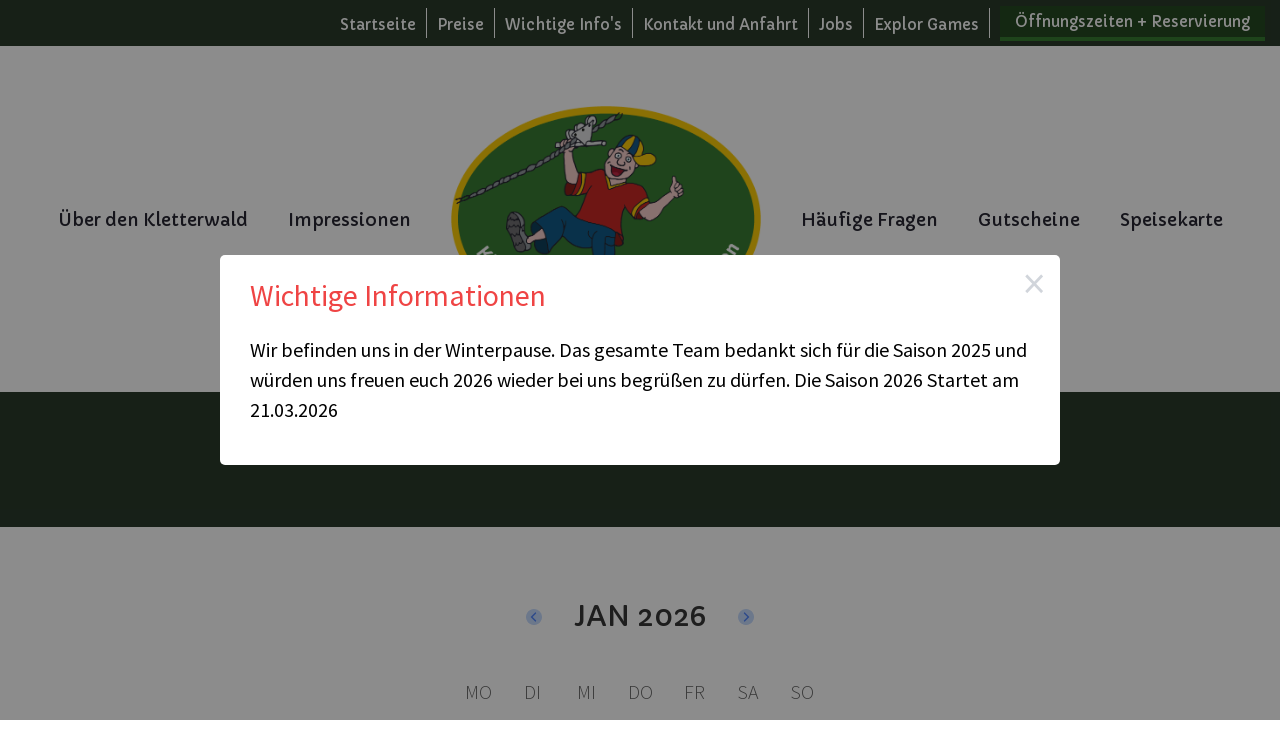

--- FILE ---
content_type: text/html; charset=UTF-8
request_url: https://www.kletterwald-laichingen.de/reservieren
body_size: 1565
content:
<!doctype html>
<html lang="en">
<head>
    <meta charset="UTF-8">
    <meta name="viewport"
          content="width=device-width, user-scalable=no, initial-scale=1.0, maximum-scale=1.0, minimum-scale=1.0">
    <meta http-equiv="X-UA-Compatible" content="ie=edge">
    
                <title>Reservieren | Kletterwald-Laichingen</title>
    <link rel="icon" type="image/png" href="/storage/app/media/favicons/favicon-32x32.png">
    <link rel="stylesheet" href="https://www.kletterwald-laichingen.de/themes/kletterwald/assets/css/app.css">
    </head>
<body>

<nav class="top-navbar">
    <ul>
                <li><a class="" href="/" >Startseite</a></li>
                <li><a class="" href="https://www.kletterwald-laichingen.de/preise" >Preise</a></li>
                <li><a class="" href="https://www.kletterwald-laichingen.de/info-gaeste" >Wichtige Info&#039;s</a></li>
                <li><a class="" href="https://www.kletterwald-laichingen.de/kontakt-und-anfahrt" >Kontakt und Anfahrt</a></li>
                <li><a class="" href="https://www.kletterwald-laichingen.de/jobs" >Jobs</a></li>
                <li><a class="" href="https://www.explorgames-laichingen.de"  target="_blank" >Explor Games</a></li>
                <li><a class="btn greenDark" href="https://www.kletterwald-laichingen.de/reservieren" >Öffnungszeiten + Reservierung</a></li>
            </ul>
</nav>
<nav class="offcanvas-navbar">
    <click-opener handle="#offcanvas">
        <a href="#" class="trigger">
            <svg style="width:24px;height:24px" viewBox="0 0 24 24">
                <path fill="currentColor" d="M3,6H21V8H3V6M3,11H21V13H3V11M3,16H21V18H3V16Z" />
            </svg>
        </a>
    </click-opener>
    <ul id="offcanvas">
                <li >
            <a class="" href="/" >
                Startseite
            </a>
        </li>
                <li >
            <a class="" href="https://www.kletterwald-laichingen.de/preise" >
                Preise
            </a>
        </li>
                <li >
            <a class="" href="https://www.kletterwald-laichingen.de/info-gaeste" >
                Wichtige Info&#039;s
            </a>
        </li>
                <li >
            <a class="" href="https://www.kletterwald-laichingen.de/kontakt-und-anfahrt" >
                Kontakt und Anfahrt
            </a>
        </li>
                <li >
            <a class="" href="https://www.kletterwald-laichingen.de/jobs" >
                Jobs
            </a>
        </li>
                <li >
            <a class="" href="https://www.explorgames-laichingen.de"  target="_blank" >
                Explor Games
            </a>
        </li>
                <li class="top">
            <a class="btn greenDark" href="https://www.kletterwald-laichingen.de/reservieren" >
                Öffnungszeiten + Reservierung
            </a>
        </li>
                                <li >
            <a class="" href="https://www.kletterwald-laichingen.de/uber-den-kletterwald" >Über den Kletterwald</a>
        </li>
                <li >
            <a class="" href="https://www.kletterwald-laichingen.de/impressionen" >Impressionen</a>
        </li>
                                        <li >
            <a class="" href="https://www.kletterwald-laichingen.de/haufige-fragen" >Häufige Fragen</a>
        </li>
                <li >
            <a class="" href="https://www.kletterwald-laichingen.de/gutscheine" >Gutscheine</a>
        </li>
                <li >
            <a class="" href="https://www.kletterwald-laichingen.de/speisekarte" >Speisekarte</a>
        </li>
                </nav>
<nav class="main-nav">
        <ul class="left">
                <li><a href="https://www.kletterwald-laichingen.de/uber-den-kletterwald" >Über den Kletterwald</a></li>
                <li><a href="https://www.kletterwald-laichingen.de/impressionen" >Impressionen</a></li>
            </ul>
        <a href="/" class="logo">
        <img src="/storage/app/media/kletterwald-laichingen_logo-gross.png" alt="">
    </a>
        <ul class="right">
                <li><a href="https://www.kletterwald-laichingen.de/haufige-fragen" >Häufige Fragen</a></li>
                <li><a href="https://www.kletterwald-laichingen.de/gutscheine" >Gutscheine</a></li>
                <li><a href="https://www.kletterwald-laichingen.de/speisekarte" >Speisekarte</a></li>
            </ul>
    </nav>
<section class="section dark">
    <div class="title-box">
        <p>Begleitpersonen von Bambinis bitte bei der Reservierung nicht mit angeben !</p>    </div>
</section>


<div class="content">
    <reservation-form-kletterwald></reservation-form-kletterwald></div>

<section class="footer dark">
        <div class="social_links">
                <a href="https://www.facebook.com/Kletterwald.Laichingen"  target="_blank" >
                        <span>Facebook</span>
        </a>
                <a href="https://www.iapa.cc/" >
                        <img src="/storage/app/media/Allgemein/iapa_logo_rund.png" alt="">
                        <span>Wir sind Mitglied in der IAPA</span>
        </a>
                <a href="https://www.youtube.com/channel/UCnqNNSdYUxjxX_PV5b9rbFg" >
                        <span>Youtube</span>
        </a>
            </div>
        <div class="footer_nav">
                <ul>
                        <li><a href="https://www.kletterwald-laichingen.de/partner">Partner</a></li>
                        <li><a href="https://www.kletterwald-laichingen.de/agb">AGB</a></li>
                        <li><a href="https://www.kletterwald-laichingen.de/datenschutz-und-impressum">Datenschutz &amp; Impressum</a></li>
                    </ul>
                <span>Alle Rechte vorbehalten. Kletterwald Laichingen 2026</span>
    </div>
</section>
<kletterwald-dialog>
    <header class="text-2xl text-red-500" slot="header">Wichtige Informationen</header>
        Wir befinden uns in der Winterpause. Das gesamte Team bedankt sich für die Saison 2025 und würden uns freuen euch 2026 wieder bei uns begrüßen zu dürfen. Die Saison 2026 Startet am 21.03.2026
</kletterwald-dialog>

<script src="https://www.kletterwald-laichingen.de/themes/kletterwald/assets/webcomponents/components.js?v1.0.7"></script>
</body>
</html>

--- FILE ---
content_type: text/html; charset=UTF-8
request_url: https://www.kletterwald-laichingen.de/api/kletterwald/modules/openingtimes
body_size: 1250
content:
{"2026-03-21":{"day":"2026-03-21","timeFrom":"10:00:00","timeTo":"14:15:00","timeEnd":"17:45:00"},"2026-03-22":{"day":"2026-03-22","timeFrom":"10:00:00","timeTo":"14:15:00","timeEnd":"17:45:00"},"2026-03-28":{"day":"2026-03-28","timeFrom":"10:00:00","timeTo":"15:15:00","timeEnd":"18:45:00"},"2026-03-29":{"day":"2026-03-29","timeFrom":"10:00:00","timeTo":"15:15:00","timeEnd":"18:45:00"},"2026-03-31":{"day":"2026-03-31","timeFrom":"10:00:00","timeTo":"15:15:00","timeEnd":"18:45:00"},"2026-04-01":{"day":"2026-04-01","timeFrom":"10:00:00","timeTo":"15:15:00","timeEnd":"18:45:00"},"2026-04-02":{"day":"2026-04-02","timeFrom":"10:00:00","timeTo":"15:15:00","timeEnd":"18:45:00"},"2026-04-03":{"day":"2026-04-03","timeFrom":"10:00:00","timeTo":"15:15:00","timeEnd":"18:45:00"},"2026-04-04":{"day":"2026-04-04","timeFrom":"10:00:00","timeTo":"15:15:00","timeEnd":"18:45:00"},"2026-04-05":{"day":"2026-04-05","timeFrom":"10:00:00","timeTo":"15:15:00","timeEnd":"18:45:00"},"2026-04-06":{"day":"2026-04-06","timeFrom":"10:00:00","timeTo":"15:15:00","timeEnd":"18:45:00"},"2026-04-08":{"day":"2026-04-08","timeFrom":"10:00:00","timeTo":"15:15:00","timeEnd":"18:45:00"},"2026-04-09":{"day":"2026-04-09","timeFrom":"10:00:00","timeTo":"15:15:00","timeEnd":"18:45:00"},"2026-04-10":{"day":"2026-04-10","timeFrom":"10:00:00","timeTo":"15:15:00","timeEnd":"18:45:00"},"2026-04-11":{"day":"2026-04-11","timeFrom":"10:00:00","timeTo":"15:15:00","timeEnd":"18:45:00"},"2026-04-12":{"day":"2026-04-12","timeFrom":"10:00:00","timeTo":"15:15:00","timeEnd":"18:45:00"},"2026-04-14":{"day":"2026-04-14","timeFrom":"10:00:00","timeTo":"15:15:00","timeEnd":"18:45:00"},"2026-04-15":{"day":"2026-04-15","timeFrom":"10:00:00","timeTo":"15:15:00","timeEnd":"18:45:00"},"2026-04-16":{"day":"2026-04-16","timeFrom":"10:00:00","timeTo":"15:15:00","timeEnd":"18:45:00"},"2026-04-17":{"day":"2026-04-17","timeFrom":"10:00:00","timeTo":"15:15:00","timeEnd":"18:45:00"},"2026-04-18":{"day":"2026-04-18","timeFrom":"10:00:00","timeTo":"15:15:00","timeEnd":"18:45:00"},"2026-04-19":{"day":"2026-04-19","timeFrom":"10:00:00","timeTo":"15:15:00","timeEnd":"18:45:00"},"2026-04-21":{"day":"2026-04-21","timeFrom":"10:00:00","timeTo":"15:15:00","timeEnd":"18:45:00"},"2026-04-22":{"day":"2026-04-22","timeFrom":"10:00:00","timeTo":"15:15:00","timeEnd":"18:45:00"},"2026-04-23":{"day":"2026-04-23","timeFrom":"10:00:00","timeTo":"15:15:00","timeEnd":"18:45:00"},"2026-04-24":{"day":"2026-04-24","timeFrom":"10:00:00","timeTo":"15:15:00","timeEnd":"18:45:00"},"2026-04-25":{"day":"2026-04-25","timeFrom":"10:00:00","timeTo":"15:15:00","timeEnd":"18:45:00"},"2026-04-26":{"day":"2026-04-26","timeFrom":"10:00:00","timeTo":"15:15:00","timeEnd":"18:45:00"},"2026-04-28":{"day":"2026-04-28","timeFrom":"10:00:00","timeTo":"15:15:00","timeEnd":"18:45:00"},"2026-04-29":{"day":"2026-04-29","timeFrom":"10:00:00","timeTo":"15:15:00","timeEnd":"18:45:00"},"2026-04-30":{"day":"2026-04-30","timeFrom":"10:00:00","timeTo":"15:15:00","timeEnd":"18:45:00"},"2026-05-01":{"day":"2026-05-01","timeFrom":"10:00:00","timeTo":"15:15:00","timeEnd":"18:45:00"},"2026-05-02":{"day":"2026-05-02","timeFrom":"10:00:00","timeTo":"15:15:00","timeEnd":"18:45:00"},"2026-05-03":{"day":"2026-05-03","timeFrom":"10:00:00","timeTo":"15:15:00","timeEnd":"18:45:00"},"2026-05-05":{"day":"2026-05-05","timeFrom":"10:00:00","timeTo":"15:15:00","timeEnd":"18:45:00"},"2026-05-06":{"day":"2026-05-06","timeFrom":"10:00:00","timeTo":"15:15:00","timeEnd":"18:45:00"},"2026-05-07":{"day":"2026-05-07","timeFrom":"10:00:00","timeTo":"15:15:00","timeEnd":"18:45:00"},"2026-05-08":{"day":"2026-05-08","timeFrom":"10:00:00","timeTo":"15:15:00","timeEnd":"18:45:00"},"2026-05-09":{"day":"2026-05-09","timeFrom":"10:00:00","timeTo":"15:15:00","timeEnd":"18:45:00"},"2026-05-10":{"day":"2026-05-10","timeFrom":"10:00:00","timeTo":"15:15:00","timeEnd":"18:45:00"},"2026-05-12":{"day":"2026-05-12","timeFrom":"10:00:00","timeTo":"15:15:00","timeEnd":"18:45:00"},"2026-05-13":{"day":"2026-05-13","timeFrom":"10:00:00","timeTo":"15:15:00","timeEnd":"18:45:00"},"2026-05-14":{"day":"2026-05-14","timeFrom":"10:00:00","timeTo":"15:15:00","timeEnd":"18:45:00"},"2026-05-15":{"day":"2026-05-15","timeFrom":"10:00:00","timeTo":"15:15:00","timeEnd":"18:45:00"},"2026-05-16":{"day":"2026-05-16","timeFrom":"10:00:00","timeTo":"15:15:00","timeEnd":"18:45:00"},"2026-05-17":{"day":"2026-05-17","timeFrom":"10:00:00","timeTo":"15:15:00","timeEnd":"18:45:00"},"2026-05-19":{"day":"2026-05-19","timeFrom":"10:00:00","timeTo":"15:15:00","timeEnd":"18:45:00"},"2026-05-20":{"day":"2026-05-20","timeFrom":"10:00:00","timeTo":"15:15:00","timeEnd":"18:45:00"},"2026-05-21":{"day":"2026-05-21","timeFrom":"10:00:00","timeTo":"15:15:00","timeEnd":"18:45:00"},"2026-05-22":{"day":"2026-05-22","timeFrom":"10:00:00","timeTo":"15:15:00","timeEnd":"18:45:00"},"2026-05-23":{"day":"2026-05-23","timeFrom":"10:00:00","timeTo":"15:15:00","timeEnd":"18:45:00"},"2026-05-24":{"day":"2026-05-24","timeFrom":"10:00:00","timeTo":"15:15:00","timeEnd":"18:45:00"},"2026-05-25":{"day":"2026-05-25","timeFrom":"10:00:00","timeTo":"15:15:00","timeEnd":"18:45:00"},"2026-05-27":{"day":"2026-05-27","timeFrom":"10:00:00","timeTo":"15:15:00","timeEnd":"18:45:00"},"2026-05-28":{"day":"2026-05-28","timeFrom":"10:00:00","timeTo":"15:15:00","timeEnd":"18:45:00"},"2026-05-29":{"day":"2026-05-29","timeFrom":"10:00:00","timeTo":"15:15:00","timeEnd":"18:45:00"},"2026-05-30":{"day":"2026-05-30","timeFrom":"10:00:00","timeTo":"15:15:00","timeEnd":"18:45:00"},"2026-05-31":{"day":"2026-05-31","timeFrom":"10:00:00","timeTo":"15:15:00","timeEnd":"18:45:00"},"2026-06-02":{"day":"2026-06-02","timeFrom":"10:00:00","timeTo":"15:15:00","timeEnd":"18:45:00"},"2026-06-03":{"day":"2026-06-03","timeFrom":"10:00:00","timeTo":"15:15:00","timeEnd":"18:45:00"},"2026-06-04":{"day":"2026-06-04","timeFrom":"10:00:00","timeTo":"15:15:00","timeEnd":"18:45:00"},"2026-06-05":{"day":"2026-06-05","timeFrom":"10:00:00","timeTo":"15:15:00","timeEnd":"18:45:00"},"2026-06-06":{"day":"2026-06-06","timeFrom":"10:00:00","timeTo":"15:15:00","timeEnd":"18:45:00"},"2026-06-07":{"day":"2026-06-07","timeFrom":"10:00:00","timeTo":"15:15:00","timeEnd":"18:45:00"},"2026-06-09":{"day":"2026-06-09","timeFrom":"10:00:00","timeTo":"15:15:00","timeEnd":"18:45:00"},"2026-06-10":{"day":"2026-06-10","timeFrom":"10:00:00","timeTo":"15:15:00","timeEnd":"18:45:00"},"2026-06-11":{"day":"2026-06-11","timeFrom":"10:00:00","timeTo":"15:15:00","timeEnd":"18:45:00"},"2026-06-12":{"day":"2026-06-12","timeFrom":"10:00:00","timeTo":"15:15:00","timeEnd":"18:45:00"},"2026-06-13":{"day":"2026-06-13","timeFrom":"10:00:00","timeTo":"15:15:00","timeEnd":"18:45:00"},"2026-06-14":{"day":"2026-06-14","timeFrom":"10:00:00","timeTo":"15:15:00","timeEnd":"18:45:00"},"2026-06-16":{"day":"2026-06-16","timeFrom":"10:00:00","timeTo":"15:15:00","timeEnd":"18:45:00"},"2026-06-17":{"day":"2026-06-17","timeFrom":"10:00:00","timeTo":"15:15:00","timeEnd":"18:45:00"},"2026-06-18":{"day":"2026-06-18","timeFrom":"10:00:00","timeTo":"15:15:00","timeEnd":"18:45:00"},"2026-06-19":{"day":"2026-06-19","timeFrom":"10:00:00","timeTo":"15:15:00","timeEnd":"18:45:00"},"2026-06-20":{"day":"2026-06-20","timeFrom":"10:00:00","timeTo":"15:15:00","timeEnd":"18:45:00"},"2026-06-21":{"day":"2026-06-21","timeFrom":"10:00:00","timeTo":"15:15:00","timeEnd":"18:45:00"},"2026-06-23":{"day":"2026-06-23","timeFrom":"10:00:00","timeTo":"15:15:00","timeEnd":"18:45:00"},"2026-06-24":{"day":"2026-06-24","timeFrom":"10:00:00","timeTo":"15:15:00","timeEnd":"18:45:00"},"2026-06-25":{"day":"2026-06-25","timeFrom":"10:00:00","timeTo":"15:15:00","timeEnd":"18:45:00"},"2026-06-26":{"day":"2026-06-26","timeFrom":"10:00:00","timeTo":"15:15:00","timeEnd":"18:45:00"},"2026-06-27":{"day":"2026-06-27","timeFrom":"10:00:00","timeTo":"15:15:00","timeEnd":"18:45:00"},"2026-06-28":{"day":"2026-06-28","timeFrom":"10:00:00","timeTo":"15:15:00","timeEnd":"18:45:00"},"2026-06-30":{"day":"2026-06-30","timeFrom":"10:00:00","timeTo":"15:15:00","timeEnd":"18:45:00"},"2026-07-01":{"day":"2026-07-01","timeFrom":"10:00:00","timeTo":"15:15:00","timeEnd":"18:45:00"},"2026-07-02":{"day":"2026-07-02","timeFrom":"10:00:00","timeTo":"15:15:00","timeEnd":"18:45:00"},"2026-07-03":{"day":"2026-07-03","timeFrom":"10:00:00","timeTo":"15:15:00","timeEnd":"18:45:00"},"2026-07-04":{"day":"2026-07-04","timeFrom":"10:00:00","timeTo":"15:15:00","timeEnd":"18:45:00"},"2026-07-05":{"day":"2026-07-05","timeFrom":"10:00:00","timeTo":"15:15:00","timeEnd":"18:45:00"},"2026-07-07":{"day":"2026-07-07","timeFrom":"10:00:00","timeTo":"15:15:00","timeEnd":"18:45:00"},"2026-07-08":{"day":"2026-07-08","timeFrom":"10:00:00","timeTo":"15:15:00","timeEnd":"18:45:00"},"2026-07-09":{"day":"2026-07-09","timeFrom":"10:00:00","timeTo":"15:15:00","timeEnd":"18:45:00"},"2026-07-10":{"day":"2026-07-10","timeFrom":"10:00:00","timeTo":"15:15:00","timeEnd":"18:45:00"},"2026-07-11":{"day":"2026-07-11","timeFrom":"10:00:00","timeTo":"15:15:00","timeEnd":"18:45:00"},"2026-07-12":{"day":"2026-07-12","timeFrom":"10:00:00","timeTo":"15:15:00","timeEnd":"18:45:00"},"2026-07-14":{"day":"2026-07-14","timeFrom":"10:00:00","timeTo":"15:15:00","timeEnd":"18:45:00"},"2026-07-15":{"day":"2026-07-15","timeFrom":"10:00:00","timeTo":"15:15:00","timeEnd":"18:45:00"},"2026-07-16":{"day":"2026-07-16","timeFrom":"10:00:00","timeTo":"15:15:00","timeEnd":"18:45:00"},"2026-07-17":{"day":"2026-07-17","timeFrom":"10:00:00","timeTo":"15:15:00","timeEnd":"18:45:00"},"2026-07-18":{"day":"2026-07-18","timeFrom":"10:00:00","timeTo":"15:15:00","timeEnd":"18:45:00"},"2026-07-19":{"day":"2026-07-19","timeFrom":"10:00:00","timeTo":"15:15:00","timeEnd":"18:45:00"},"2026-07-21":{"day":"2026-07-21","timeFrom":"10:00:00","timeTo":"15:15:00","timeEnd":"18:45:00"},"2026-07-22":{"day":"2026-07-22","timeFrom":"10:00:00","timeTo":"15:15:00","timeEnd":"18:45:00"},"2026-07-23":{"day":"2026-07-23","timeFrom":"10:00:00","timeTo":"15:15:00","timeEnd":"18:45:00"},"2026-07-24":{"day":"2026-07-24","timeFrom":"10:00:00","timeTo":"15:15:00","timeEnd":"18:45:00"},"2026-07-25":{"day":"2026-07-25","timeFrom":"10:00:00","timeTo":"15:15:00","timeEnd":"18:45:00"},"2026-07-26":{"day":"2026-07-26","timeFrom":"10:00:00","timeTo":"15:15:00","timeEnd":"18:45:00"},"2026-08-04":{"day":"2026-08-04","timeFrom":"10:00:00","timeTo":"15:15:00","timeEnd":"18:45:00"},"2026-08-05":{"day":"2026-08-05","timeFrom":"10:00:00","timeTo":"15:15:00","timeEnd":"18:45:00"},"2026-08-06":{"day":"2026-08-06","timeFrom":"10:00:00","timeTo":"15:15:00","timeEnd":"18:45:00"},"2026-08-07":{"day":"2026-08-07","timeFrom":"10:00:00","timeTo":"15:15:00","timeEnd":"18:45:00"},"2026-08-08":{"day":"2026-08-08","timeFrom":"10:00:00","timeTo":"15:15:00","timeEnd":"18:45:00"},"2026-08-09":{"day":"2026-08-09","timeFrom":"10:00:00","timeTo":"15:15:00","timeEnd":"18:45:00"},"2026-08-11":{"day":"2026-08-11","timeFrom":"10:00:00","timeTo":"15:15:00","timeEnd":"18:45:00"},"2026-08-12":{"day":"2026-08-12","timeFrom":"10:00:00","timeTo":"15:15:00","timeEnd":"18:45:00"},"2026-08-13":{"day":"2026-08-13","timeFrom":"10:00:00","timeTo":"15:15:00","timeEnd":"18:45:00"},"2026-08-14":{"day":"2026-08-14","timeFrom":"10:00:00","timeTo":"15:15:00","timeEnd":"18:45:00"},"2026-08-15":{"day":"2026-08-15","timeFrom":"10:00:00","timeTo":"15:15:00","timeEnd":"18:45:00"},"2026-08-16":{"day":"2026-08-16","timeFrom":"10:00:00","timeTo":"15:15:00","timeEnd":"18:45:00"},"2026-08-18":{"day":"2026-08-18","timeFrom":"10:00:00","timeTo":"15:15:00","timeEnd":"18:45:00"},"2026-08-19":{"day":"2026-08-19","timeFrom":"10:00:00","timeTo":"15:15:00","timeEnd":"18:45:00"},"2026-08-20":{"day":"2026-08-20","timeFrom":"10:00:00","timeTo":"15:15:00","timeEnd":"18:45:00"},"2026-08-21":{"day":"2026-08-21","timeFrom":"10:00:00","timeTo":"15:15:00","timeEnd":"18:45:00"},"2026-08-22":{"day":"2026-08-22","timeFrom":"10:00:00","timeTo":"15:15:00","timeEnd":"18:45:00"},"2026-08-23":{"day":"2026-08-23","timeFrom":"10:00:00","timeTo":"15:15:00","timeEnd":"18:45:00"},"2026-08-25":{"day":"2026-08-25","timeFrom":"10:00:00","timeTo":"15:15:00","timeEnd":"18:45:00"},"2026-08-26":{"day":"2026-08-26","timeFrom":"10:00:00","timeTo":"15:15:00","timeEnd":"18:45:00"},"2026-08-27":{"day":"2026-08-27","timeFrom":"10:00:00","timeTo":"15:15:00","timeEnd":"18:45:00"},"2026-08-28":{"day":"2026-08-28","timeFrom":"10:00:00","timeTo":"15:15:00","timeEnd":"18:45:00"},"2026-08-29":{"day":"2026-08-29","timeFrom":"10:00:00","timeTo":"15:15:00","timeEnd":"18:45:00"},"2026-08-30":{"day":"2026-08-30","timeFrom":"10:00:00","timeTo":"15:15:00","timeEnd":"18:45:00"},"2026-09-01":{"day":"2026-09-01","timeFrom":"10:00:00","timeTo":"15:15:00","timeEnd":"18:45:00"},"2026-09-02":{"day":"2026-09-02","timeFrom":"10:00:00","timeTo":"15:15:00","timeEnd":"18:45:00"},"2026-09-03":{"day":"2026-09-03","timeFrom":"10:00:00","timeTo":"15:15:00","timeEnd":"18:45:00"},"2026-09-04":{"day":"2026-09-04","timeFrom":"10:00:00","timeTo":"15:15:00","timeEnd":"18:45:00"},"2026-09-05":{"day":"2026-09-05","timeFrom":"10:00:00","timeTo":"15:15:00","timeEnd":"18:45:00"},"2026-09-06":{"day":"2026-09-06","timeFrom":"10:00:00","timeTo":"15:15:00","timeEnd":"18:45:00"},"2026-09-08":{"day":"2026-09-08","timeFrom":"10:00:00","timeTo":"15:15:00","timeEnd":"18:45:00"},"2026-09-09":{"day":"2026-09-09","timeFrom":"10:00:00","timeTo":"15:15:00","timeEnd":"18:45:00"},"2026-09-10":{"day":"2026-09-10","timeFrom":"10:00:00","timeTo":"15:15:00","timeEnd":"18:45:00"},"2026-09-11":{"day":"2026-09-11","timeFrom":"10:00:00","timeTo":"15:15:00","timeEnd":"18:45:00"},"2026-09-12":{"day":"2026-09-12","timeFrom":"10:00:00","timeTo":"15:15:00","timeEnd":"18:45:00"},"2026-09-13":{"day":"2026-09-13","timeFrom":"10:00:00","timeTo":"15:15:00","timeEnd":"18:45:00"},"2026-09-17":{"day":"2026-09-17","timeFrom":"10:00:00","timeTo":"15:15:00","timeEnd":"18:45:00"},"2026-09-18":{"day":"2026-09-18","timeFrom":"10:00:00","timeTo":"15:15:00","timeEnd":"18:45:00"},"2026-09-19":{"day":"2026-09-19","timeFrom":"10:00:00","timeTo":"15:15:00","timeEnd":"18:45:00"},"2026-09-20":{"day":"2026-09-20","timeFrom":"10:00:00","timeTo":"15:15:00","timeEnd":"18:45:00"},"2026-09-24":{"day":"2026-09-24","timeFrom":"10:00:00","timeTo":"15:15:00","timeEnd":"18:45:00"},"2026-09-25":{"day":"2026-09-25","timeFrom":"10:00:00","timeTo":"15:15:00","timeEnd":"18:45:00"},"2026-09-26":{"day":"2026-09-26","timeFrom":"10:00:00","timeTo":"15:15:00","timeEnd":"18:45:00"},"2026-09-27":{"day":"2026-09-27","timeFrom":"10:00:00","timeTo":"15:15:00","timeEnd":"18:45:00"},"2026-10-01":{"day":"2026-10-01","timeFrom":"10:00:00","timeTo":"15:15:00","timeEnd":"18:45:00"},"2026-10-02":{"day":"2026-10-02","timeFrom":"10:00:00","timeTo":"15:15:00","timeEnd":"18:45:00"},"2026-10-03":{"day":"2026-10-03","timeFrom":"10:00:00","timeTo":"15:15:00","timeEnd":"18:45:00"},"2026-10-04":{"day":"2026-10-04","timeFrom":"10:00:00","timeTo":"15:15:00","timeEnd":"18:45:00"},"2026-10-08":{"day":"2026-10-08","timeFrom":"10:00:00","timeTo":"14:15:00","timeEnd":"17:45:00"},"2026-10-09":{"day":"2026-10-09","timeFrom":"10:00:00","timeTo":"14:15:00","timeEnd":"17:45:00"},"2026-10-10":{"day":"2026-10-10","timeFrom":"10:00:00","timeTo":"14:15:00","timeEnd":"17:45:00"},"2026-10-11":{"day":"2026-10-11","timeFrom":"10:00:00","timeTo":"14:15:00","timeEnd":"17:45:00"},"2026-10-15":{"day":"2026-10-15","timeFrom":"10:00:00","timeTo":"14:15:00","timeEnd":"17:45:00"},"2026-10-16":{"day":"2026-10-16","timeFrom":"10:00:00","timeTo":"14:15:00","timeEnd":"17:45:00"},"2026-10-17":{"day":"2026-10-17","timeFrom":"10:00:00","timeTo":"14:15:00","timeEnd":"17:45:00"},"2026-10-18":{"day":"2026-10-18","timeFrom":"10:00:00","timeTo":"14:15:00","timeEnd":"17:45:00"},"2026-10-22":{"day":"2026-10-22","timeFrom":"10:00:00","timeTo":"14:15:00","timeEnd":"17:45:00"},"2026-10-23":{"day":"2026-10-23","timeFrom":"10:00:00","timeTo":"14:15:00","timeEnd":"17:45:00"},"2026-10-24":{"day":"2026-10-24","timeFrom":"10:00:00","timeTo":"14:15:00","timeEnd":"17:45:00"},"2026-10-25":{"day":"2026-10-25","timeFrom":"10:00:00","timeTo":"13:15:00","timeEnd":"16:45:00"},"2026-10-27":{"day":"2026-10-27","timeFrom":"10:00:00","timeTo":"13:15:00","timeEnd":"16:45:00"},"2026-10-28":{"day":"2026-10-28","timeFrom":"10:00:00","timeTo":"13:15:00","timeEnd":"16:45:00"},"2026-10-29":{"day":"2026-10-29","timeFrom":"10:00:00","timeTo":"13:15:00","timeEnd":"16:45:00"},"2026-10-30":{"day":"2026-10-30","timeFrom":"10:00:00","timeTo":"13:15:00","timeEnd":"16:45:00"},"2026-10-31":{"day":"2026-10-31","timeFrom":"10:00:00","timeTo":"13:15:00","timeEnd":"16:45:00"},"2026-11-01":{"day":"2026-11-01","timeFrom":"10:00:00","timeTo":"13:15:00","timeEnd":"16:45:00"},"2026-07-27":{"day":"2026-07-27","timeFrom":"10:00:00","timeTo":"15:15:00","timeEnd":"18:45:00"},"2026-07-28":{"day":"2026-07-28","timeFrom":"10:00:00","timeTo":"15:15:00","timeEnd":"18:45:00"},"2026-07-30":{"day":"2026-07-30","timeFrom":"10:00:00","timeTo":"15:15:00","timeEnd":"18:45:00"},"2026-07-31":{"day":"2026-07-31","timeFrom":"10:00:00","timeTo":"15:15:00","timeEnd":"18:45:00"},"2026-08-01":{"day":"2026-08-01","timeFrom":"10:00:00","timeTo":"15:15:00","timeEnd":"18:45:00"},"2026-08-02":{"day":"2026-08-02","timeFrom":"10:00:00","timeTo":"15:15:00","timeEnd":"18:45:00"}}

--- FILE ---
content_type: text/css
request_url: https://www.kletterwald-laichingen.de/themes/kletterwald/assets/css/app.css
body_size: 30063
content:
@import url('https://fonts.googleapis.com/css?family=Capriola|Source+Sans+Pro:300,400');
/*!
 * Font Awesome Free 5.15.3 by @fontawesome - https://fontawesome.com
 * License - https://fontawesome.com/license/free (Icons: CC BY 4.0, Fonts: SIL OFL 1.1, Code: MIT License)
 */
.fa,
.fas,
.far,
.fal,
.fad,
.fab {
  -moz-osx-font-smoothing: grayscale;
  -webkit-font-smoothing: antialiased;
  display: inline-block;
  font-style: normal;
  font-feature-settings: normal;
  font-variant: normal;
  text-rendering: auto;
  line-height: 1; }
.fa-lg {
  font-size: 1.33333em;
  line-height: 0.75em;
  vertical-align: -.0667em; }
.fa-xs {
  font-size: .75em; }
.fa-sm {
  font-size: .875em; }
.fa-1x {
  font-size: 1em; }
.fa-2x {
  font-size: 2em; }
.fa-3x {
  font-size: 3em; }
.fa-4x {
  font-size: 4em; }
.fa-5x {
  font-size: 5em; }
.fa-6x {
  font-size: 6em; }
.fa-7x {
  font-size: 7em; }
.fa-8x {
  font-size: 8em; }
.fa-9x {
  font-size: 9em; }
.fa-10x {
  font-size: 10em; }
.fa-fw {
  text-align: center;
  width: 1.25em; }
.fa-ul {
  list-style-type: none;
  margin-left: 2.5em;
  padding-left: 0; }
.fa-ul > li {
    position: relative; }
.fa-li {
  left: -2em;
  position: absolute;
  text-align: center;
  width: 2em;
  line-height: inherit; }
.fa-border {
  border: solid 0.08em #eee;
  border-radius: .1em;
  padding: .2em .25em .15em; }
.fa-pull-left {
  float: left; }
.fa-pull-right {
  float: right; }
.fa.fa-pull-left,
.fas.fa-pull-left,
.far.fa-pull-left,
.fal.fa-pull-left,
.fab.fa-pull-left {
  margin-right: .3em; }
.fa.fa-pull-right,
.fas.fa-pull-right,
.far.fa-pull-right,
.fal.fa-pull-right,
.fab.fa-pull-right {
  margin-left: .3em; }
.fa-spin {
  -webkit-animation: fa-spin 2s infinite linear;
          animation: fa-spin 2s infinite linear; }
.fa-pulse {
  -webkit-animation: fa-spin 1s infinite steps(8);
          animation: fa-spin 1s infinite steps(8); }
@-webkit-keyframes fa-spin {
  0% {
    transform: rotate(0deg); }
  100% {
    transform: rotate(360deg); } }
@keyframes fa-spin {
  0% {
    transform: rotate(0deg); }
  100% {
    transform: rotate(360deg); } }
.fa-rotate-90 {
  -ms-filter: "progid:DXImageTransform.Microsoft.BasicImage(rotation=1)";
  transform: rotate(90deg); }
.fa-rotate-180 {
  -ms-filter: "progid:DXImageTransform.Microsoft.BasicImage(rotation=2)";
  transform: rotate(180deg); }
.fa-rotate-270 {
  -ms-filter: "progid:DXImageTransform.Microsoft.BasicImage(rotation=3)";
  transform: rotate(270deg); }
.fa-flip-horizontal {
  -ms-filter: "progid:DXImageTransform.Microsoft.BasicImage(rotation=0, mirror=1)";
  transform: scale(-1, 1); }
.fa-flip-vertical {
  -ms-filter: "progid:DXImageTransform.Microsoft.BasicImage(rotation=2, mirror=1)";
  transform: scale(1, -1); }
.fa-flip-both, .fa-flip-horizontal.fa-flip-vertical {
  -ms-filter: "progid:DXImageTransform.Microsoft.BasicImage(rotation=2, mirror=1)";
  transform: scale(-1, -1); }
:root .fa-rotate-90,
:root .fa-rotate-180,
:root .fa-rotate-270,
:root .fa-flip-horizontal,
:root .fa-flip-vertical,
:root .fa-flip-both {
  filter: none; }
.fa-stack {
  display: inline-block;
  height: 2em;
  line-height: 2em;
  position: relative;
  vertical-align: middle;
  width: 2.5em; }
.fa-stack-1x,
.fa-stack-2x {
  left: 0;
  position: absolute;
  text-align: center;
  width: 100%; }
.fa-stack-1x {
  line-height: inherit; }
.fa-stack-2x {
  font-size: 2em; }
.fa-inverse {
  color: #fff; }
/* Font Awesome uses the Unicode Private Use Area (PUA) to ensure screen
readers do not read off random characters that represent icons */
.fa-500px:before {
  content: "\f26e"; }
.fa-accessible-icon:before {
  content: "\f368"; }
.fa-accusoft:before {
  content: "\f369"; }
.fa-acquisitions-incorporated:before {
  content: "\f6af"; }
.fa-ad:before {
  content: "\f641"; }
.fa-address-book:before {
  content: "\f2b9"; }
.fa-address-card:before {
  content: "\f2bb"; }
.fa-adjust:before {
  content: "\f042"; }
.fa-adn:before {
  content: "\f170"; }
.fa-adversal:before {
  content: "\f36a"; }
.fa-affiliatetheme:before {
  content: "\f36b"; }
.fa-air-freshener:before {
  content: "\f5d0"; }
.fa-airbnb:before {
  content: "\f834"; }
.fa-algolia:before {
  content: "\f36c"; }
.fa-align-center:before {
  content: "\f037"; }
.fa-align-justify:before {
  content: "\f039"; }
.fa-align-left:before {
  content: "\f036"; }
.fa-align-right:before {
  content: "\f038"; }
.fa-alipay:before {
  content: "\f642"; }
.fa-allergies:before {
  content: "\f461"; }
.fa-amazon:before {
  content: "\f270"; }
.fa-amazon-pay:before {
  content: "\f42c"; }
.fa-ambulance:before {
  content: "\f0f9"; }
.fa-american-sign-language-interpreting:before {
  content: "\f2a3"; }
.fa-amilia:before {
  content: "\f36d"; }
.fa-anchor:before {
  content: "\f13d"; }
.fa-android:before {
  content: "\f17b"; }
.fa-angellist:before {
  content: "\f209"; }
.fa-angle-double-down:before {
  content: "\f103"; }
.fa-angle-double-left:before {
  content: "\f100"; }
.fa-angle-double-right:before {
  content: "\f101"; }
.fa-angle-double-up:before {
  content: "\f102"; }
.fa-angle-down:before {
  content: "\f107"; }
.fa-angle-left:before {
  content: "\f104"; }
.fa-angle-right:before {
  content: "\f105"; }
.fa-angle-up:before {
  content: "\f106"; }
.fa-angry:before {
  content: "\f556"; }
.fa-angrycreative:before {
  content: "\f36e"; }
.fa-angular:before {
  content: "\f420"; }
.fa-ankh:before {
  content: "\f644"; }
.fa-app-store:before {
  content: "\f36f"; }
.fa-app-store-ios:before {
  content: "\f370"; }
.fa-apper:before {
  content: "\f371"; }
.fa-apple:before {
  content: "\f179"; }
.fa-apple-alt:before {
  content: "\f5d1"; }
.fa-apple-pay:before {
  content: "\f415"; }
.fa-archive:before {
  content: "\f187"; }
.fa-archway:before {
  content: "\f557"; }
.fa-arrow-alt-circle-down:before {
  content: "\f358"; }
.fa-arrow-alt-circle-left:before {
  content: "\f359"; }
.fa-arrow-alt-circle-right:before {
  content: "\f35a"; }
.fa-arrow-alt-circle-up:before {
  content: "\f35b"; }
.fa-arrow-circle-down:before {
  content: "\f0ab"; }
.fa-arrow-circle-left:before {
  content: "\f0a8"; }
.fa-arrow-circle-right:before {
  content: "\f0a9"; }
.fa-arrow-circle-up:before {
  content: "\f0aa"; }
.fa-arrow-down:before {
  content: "\f063"; }
.fa-arrow-left:before {
  content: "\f060"; }
.fa-arrow-right:before {
  content: "\f061"; }
.fa-arrow-up:before {
  content: "\f062"; }
.fa-arrows-alt:before {
  content: "\f0b2"; }
.fa-arrows-alt-h:before {
  content: "\f337"; }
.fa-arrows-alt-v:before {
  content: "\f338"; }
.fa-artstation:before {
  content: "\f77a"; }
.fa-assistive-listening-systems:before {
  content: "\f2a2"; }
.fa-asterisk:before {
  content: "\f069"; }
.fa-asymmetrik:before {
  content: "\f372"; }
.fa-at:before {
  content: "\f1fa"; }
.fa-atlas:before {
  content: "\f558"; }
.fa-atlassian:before {
  content: "\f77b"; }
.fa-atom:before {
  content: "\f5d2"; }
.fa-audible:before {
  content: "\f373"; }
.fa-audio-description:before {
  content: "\f29e"; }
.fa-autoprefixer:before {
  content: "\f41c"; }
.fa-avianex:before {
  content: "\f374"; }
.fa-aviato:before {
  content: "\f421"; }
.fa-award:before {
  content: "\f559"; }
.fa-aws:before {
  content: "\f375"; }
.fa-baby:before {
  content: "\f77c"; }
.fa-baby-carriage:before {
  content: "\f77d"; }
.fa-backspace:before {
  content: "\f55a"; }
.fa-backward:before {
  content: "\f04a"; }
.fa-bacon:before {
  content: "\f7e5"; }
.fa-bacteria:before {
  content: "\e059"; }
.fa-bacterium:before {
  content: "\e05a"; }
.fa-bahai:before {
  content: "\f666"; }
.fa-balance-scale:before {
  content: "\f24e"; }
.fa-balance-scale-left:before {
  content: "\f515"; }
.fa-balance-scale-right:before {
  content: "\f516"; }
.fa-ban:before {
  content: "\f05e"; }
.fa-band-aid:before {
  content: "\f462"; }
.fa-bandcamp:before {
  content: "\f2d5"; }
.fa-barcode:before {
  content: "\f02a"; }
.fa-bars:before {
  content: "\f0c9"; }
.fa-baseball-ball:before {
  content: "\f433"; }
.fa-basketball-ball:before {
  content: "\f434"; }
.fa-bath:before {
  content: "\f2cd"; }
.fa-battery-empty:before {
  content: "\f244"; }
.fa-battery-full:before {
  content: "\f240"; }
.fa-battery-half:before {
  content: "\f242"; }
.fa-battery-quarter:before {
  content: "\f243"; }
.fa-battery-three-quarters:before {
  content: "\f241"; }
.fa-battle-net:before {
  content: "\f835"; }
.fa-bed:before {
  content: "\f236"; }
.fa-beer:before {
  content: "\f0fc"; }
.fa-behance:before {
  content: "\f1b4"; }
.fa-behance-square:before {
  content: "\f1b5"; }
.fa-bell:before {
  content: "\f0f3"; }
.fa-bell-slash:before {
  content: "\f1f6"; }
.fa-bezier-curve:before {
  content: "\f55b"; }
.fa-bible:before {
  content: "\f647"; }
.fa-bicycle:before {
  content: "\f206"; }
.fa-biking:before {
  content: "\f84a"; }
.fa-bimobject:before {
  content: "\f378"; }
.fa-binoculars:before {
  content: "\f1e5"; }
.fa-biohazard:before {
  content: "\f780"; }
.fa-birthday-cake:before {
  content: "\f1fd"; }
.fa-bitbucket:before {
  content: "\f171"; }
.fa-bitcoin:before {
  content: "\f379"; }
.fa-bity:before {
  content: "\f37a"; }
.fa-black-tie:before {
  content: "\f27e"; }
.fa-blackberry:before {
  content: "\f37b"; }
.fa-blender:before {
  content: "\f517"; }
.fa-blender-phone:before {
  content: "\f6b6"; }
.fa-blind:before {
  content: "\f29d"; }
.fa-blog:before {
  content: "\f781"; }
.fa-blogger:before {
  content: "\f37c"; }
.fa-blogger-b:before {
  content: "\f37d"; }
.fa-bluetooth:before {
  content: "\f293"; }
.fa-bluetooth-b:before {
  content: "\f294"; }
.fa-bold:before {
  content: "\f032"; }
.fa-bolt:before {
  content: "\f0e7"; }
.fa-bomb:before {
  content: "\f1e2"; }
.fa-bone:before {
  content: "\f5d7"; }
.fa-bong:before {
  content: "\f55c"; }
.fa-book:before {
  content: "\f02d"; }
.fa-book-dead:before {
  content: "\f6b7"; }
.fa-book-medical:before {
  content: "\f7e6"; }
.fa-book-open:before {
  content: "\f518"; }
.fa-book-reader:before {
  content: "\f5da"; }
.fa-bookmark:before {
  content: "\f02e"; }
.fa-bootstrap:before {
  content: "\f836"; }
.fa-border-all:before {
  content: "\f84c"; }
.fa-border-none:before {
  content: "\f850"; }
.fa-border-style:before {
  content: "\f853"; }
.fa-bowling-ball:before {
  content: "\f436"; }
.fa-box:before {
  content: "\f466"; }
.fa-box-open:before {
  content: "\f49e"; }
.fa-box-tissue:before {
  content: "\e05b"; }
.fa-boxes:before {
  content: "\f468"; }
.fa-braille:before {
  content: "\f2a1"; }
.fa-brain:before {
  content: "\f5dc"; }
.fa-bread-slice:before {
  content: "\f7ec"; }
.fa-briefcase:before {
  content: "\f0b1"; }
.fa-briefcase-medical:before {
  content: "\f469"; }
.fa-broadcast-tower:before {
  content: "\f519"; }
.fa-broom:before {
  content: "\f51a"; }
.fa-brush:before {
  content: "\f55d"; }
.fa-btc:before {
  content: "\f15a"; }
.fa-buffer:before {
  content: "\f837"; }
.fa-bug:before {
  content: "\f188"; }
.fa-building:before {
  content: "\f1ad"; }
.fa-bullhorn:before {
  content: "\f0a1"; }
.fa-bullseye:before {
  content: "\f140"; }
.fa-burn:before {
  content: "\f46a"; }
.fa-buromobelexperte:before {
  content: "\f37f"; }
.fa-bus:before {
  content: "\f207"; }
.fa-bus-alt:before {
  content: "\f55e"; }
.fa-business-time:before {
  content: "\f64a"; }
.fa-buy-n-large:before {
  content: "\f8a6"; }
.fa-buysellads:before {
  content: "\f20d"; }
.fa-calculator:before {
  content: "\f1ec"; }
.fa-calendar:before {
  content: "\f133"; }
.fa-calendar-alt:before {
  content: "\f073"; }
.fa-calendar-check:before {
  content: "\f274"; }
.fa-calendar-day:before {
  content: "\f783"; }
.fa-calendar-minus:before {
  content: "\f272"; }
.fa-calendar-plus:before {
  content: "\f271"; }
.fa-calendar-times:before {
  content: "\f273"; }
.fa-calendar-week:before {
  content: "\f784"; }
.fa-camera:before {
  content: "\f030"; }
.fa-camera-retro:before {
  content: "\f083"; }
.fa-campground:before {
  content: "\f6bb"; }
.fa-canadian-maple-leaf:before {
  content: "\f785"; }
.fa-candy-cane:before {
  content: "\f786"; }
.fa-cannabis:before {
  content: "\f55f"; }
.fa-capsules:before {
  content: "\f46b"; }
.fa-car:before {
  content: "\f1b9"; }
.fa-car-alt:before {
  content: "\f5de"; }
.fa-car-battery:before {
  content: "\f5df"; }
.fa-car-crash:before {
  content: "\f5e1"; }
.fa-car-side:before {
  content: "\f5e4"; }
.fa-caravan:before {
  content: "\f8ff"; }
.fa-caret-down:before {
  content: "\f0d7"; }
.fa-caret-left:before {
  content: "\f0d9"; }
.fa-caret-right:before {
  content: "\f0da"; }
.fa-caret-square-down:before {
  content: "\f150"; }
.fa-caret-square-left:before {
  content: "\f191"; }
.fa-caret-square-right:before {
  content: "\f152"; }
.fa-caret-square-up:before {
  content: "\f151"; }
.fa-caret-up:before {
  content: "\f0d8"; }
.fa-carrot:before {
  content: "\f787"; }
.fa-cart-arrow-down:before {
  content: "\f218"; }
.fa-cart-plus:before {
  content: "\f217"; }
.fa-cash-register:before {
  content: "\f788"; }
.fa-cat:before {
  content: "\f6be"; }
.fa-cc-amazon-pay:before {
  content: "\f42d"; }
.fa-cc-amex:before {
  content: "\f1f3"; }
.fa-cc-apple-pay:before {
  content: "\f416"; }
.fa-cc-diners-club:before {
  content: "\f24c"; }
.fa-cc-discover:before {
  content: "\f1f2"; }
.fa-cc-jcb:before {
  content: "\f24b"; }
.fa-cc-mastercard:before {
  content: "\f1f1"; }
.fa-cc-paypal:before {
  content: "\f1f4"; }
.fa-cc-stripe:before {
  content: "\f1f5"; }
.fa-cc-visa:before {
  content: "\f1f0"; }
.fa-centercode:before {
  content: "\f380"; }
.fa-centos:before {
  content: "\f789"; }
.fa-certificate:before {
  content: "\f0a3"; }
.fa-chair:before {
  content: "\f6c0"; }
.fa-chalkboard:before {
  content: "\f51b"; }
.fa-chalkboard-teacher:before {
  content: "\f51c"; }
.fa-charging-station:before {
  content: "\f5e7"; }
.fa-chart-area:before {
  content: "\f1fe"; }
.fa-chart-bar:before {
  content: "\f080"; }
.fa-chart-line:before {
  content: "\f201"; }
.fa-chart-pie:before {
  content: "\f200"; }
.fa-check:before {
  content: "\f00c"; }
.fa-check-circle:before {
  content: "\f058"; }
.fa-check-double:before {
  content: "\f560"; }
.fa-check-square:before {
  content: "\f14a"; }
.fa-cheese:before {
  content: "\f7ef"; }
.fa-chess:before {
  content: "\f439"; }
.fa-chess-bishop:before {
  content: "\f43a"; }
.fa-chess-board:before {
  content: "\f43c"; }
.fa-chess-king:before {
  content: "\f43f"; }
.fa-chess-knight:before {
  content: "\f441"; }
.fa-chess-pawn:before {
  content: "\f443"; }
.fa-chess-queen:before {
  content: "\f445"; }
.fa-chess-rook:before {
  content: "\f447"; }
.fa-chevron-circle-down:before {
  content: "\f13a"; }
.fa-chevron-circle-left:before {
  content: "\f137"; }
.fa-chevron-circle-right:before {
  content: "\f138"; }
.fa-chevron-circle-up:before {
  content: "\f139"; }
.fa-chevron-down:before {
  content: "\f078"; }
.fa-chevron-left:before {
  content: "\f053"; }
.fa-chevron-right:before {
  content: "\f054"; }
.fa-chevron-up:before {
  content: "\f077"; }
.fa-child:before {
  content: "\f1ae"; }
.fa-chrome:before {
  content: "\f268"; }
.fa-chromecast:before {
  content: "\f838"; }
.fa-church:before {
  content: "\f51d"; }
.fa-circle:before {
  content: "\f111"; }
.fa-circle-notch:before {
  content: "\f1ce"; }
.fa-city:before {
  content: "\f64f"; }
.fa-clinic-medical:before {
  content: "\f7f2"; }
.fa-clipboard:before {
  content: "\f328"; }
.fa-clipboard-check:before {
  content: "\f46c"; }
.fa-clipboard-list:before {
  content: "\f46d"; }
.fa-clock:before {
  content: "\f017"; }
.fa-clone:before {
  content: "\f24d"; }
.fa-closed-captioning:before {
  content: "\f20a"; }
.fa-cloud:before {
  content: "\f0c2"; }
.fa-cloud-download-alt:before {
  content: "\f381"; }
.fa-cloud-meatball:before {
  content: "\f73b"; }
.fa-cloud-moon:before {
  content: "\f6c3"; }
.fa-cloud-moon-rain:before {
  content: "\f73c"; }
.fa-cloud-rain:before {
  content: "\f73d"; }
.fa-cloud-showers-heavy:before {
  content: "\f740"; }
.fa-cloud-sun:before {
  content: "\f6c4"; }
.fa-cloud-sun-rain:before {
  content: "\f743"; }
.fa-cloud-upload-alt:before {
  content: "\f382"; }
.fa-cloudflare:before {
  content: "\e07d"; }
.fa-cloudscale:before {
  content: "\f383"; }
.fa-cloudsmith:before {
  content: "\f384"; }
.fa-cloudversify:before {
  content: "\f385"; }
.fa-cocktail:before {
  content: "\f561"; }
.fa-code:before {
  content: "\f121"; }
.fa-code-branch:before {
  content: "\f126"; }
.fa-codepen:before {
  content: "\f1cb"; }
.fa-codiepie:before {
  content: "\f284"; }
.fa-coffee:before {
  content: "\f0f4"; }
.fa-cog:before {
  content: "\f013"; }
.fa-cogs:before {
  content: "\f085"; }
.fa-coins:before {
  content: "\f51e"; }
.fa-columns:before {
  content: "\f0db"; }
.fa-comment:before {
  content: "\f075"; }
.fa-comment-alt:before {
  content: "\f27a"; }
.fa-comment-dollar:before {
  content: "\f651"; }
.fa-comment-dots:before {
  content: "\f4ad"; }
.fa-comment-medical:before {
  content: "\f7f5"; }
.fa-comment-slash:before {
  content: "\f4b3"; }
.fa-comments:before {
  content: "\f086"; }
.fa-comments-dollar:before {
  content: "\f653"; }
.fa-compact-disc:before {
  content: "\f51f"; }
.fa-compass:before {
  content: "\f14e"; }
.fa-compress:before {
  content: "\f066"; }
.fa-compress-alt:before {
  content: "\f422"; }
.fa-compress-arrows-alt:before {
  content: "\f78c"; }
.fa-concierge-bell:before {
  content: "\f562"; }
.fa-confluence:before {
  content: "\f78d"; }
.fa-connectdevelop:before {
  content: "\f20e"; }
.fa-contao:before {
  content: "\f26d"; }
.fa-cookie:before {
  content: "\f563"; }
.fa-cookie-bite:before {
  content: "\f564"; }
.fa-copy:before {
  content: "\f0c5"; }
.fa-copyright:before {
  content: "\f1f9"; }
.fa-cotton-bureau:before {
  content: "\f89e"; }
.fa-couch:before {
  content: "\f4b8"; }
.fa-cpanel:before {
  content: "\f388"; }
.fa-creative-commons:before {
  content: "\f25e"; }
.fa-creative-commons-by:before {
  content: "\f4e7"; }
.fa-creative-commons-nc:before {
  content: "\f4e8"; }
.fa-creative-commons-nc-eu:before {
  content: "\f4e9"; }
.fa-creative-commons-nc-jp:before {
  content: "\f4ea"; }
.fa-creative-commons-nd:before {
  content: "\f4eb"; }
.fa-creative-commons-pd:before {
  content: "\f4ec"; }
.fa-creative-commons-pd-alt:before {
  content: "\f4ed"; }
.fa-creative-commons-remix:before {
  content: "\f4ee"; }
.fa-creative-commons-sa:before {
  content: "\f4ef"; }
.fa-creative-commons-sampling:before {
  content: "\f4f0"; }
.fa-creative-commons-sampling-plus:before {
  content: "\f4f1"; }
.fa-creative-commons-share:before {
  content: "\f4f2"; }
.fa-creative-commons-zero:before {
  content: "\f4f3"; }
.fa-credit-card:before {
  content: "\f09d"; }
.fa-critical-role:before {
  content: "\f6c9"; }
.fa-crop:before {
  content: "\f125"; }
.fa-crop-alt:before {
  content: "\f565"; }
.fa-cross:before {
  content: "\f654"; }
.fa-crosshairs:before {
  content: "\f05b"; }
.fa-crow:before {
  content: "\f520"; }
.fa-crown:before {
  content: "\f521"; }
.fa-crutch:before {
  content: "\f7f7"; }
.fa-css3:before {
  content: "\f13c"; }
.fa-css3-alt:before {
  content: "\f38b"; }
.fa-cube:before {
  content: "\f1b2"; }
.fa-cubes:before {
  content: "\f1b3"; }
.fa-cut:before {
  content: "\f0c4"; }
.fa-cuttlefish:before {
  content: "\f38c"; }
.fa-d-and-d:before {
  content: "\f38d"; }
.fa-d-and-d-beyond:before {
  content: "\f6ca"; }
.fa-dailymotion:before {
  content: "\e052"; }
.fa-dashcube:before {
  content: "\f210"; }
.fa-database:before {
  content: "\f1c0"; }
.fa-deaf:before {
  content: "\f2a4"; }
.fa-deezer:before {
  content: "\e077"; }
.fa-delicious:before {
  content: "\f1a5"; }
.fa-democrat:before {
  content: "\f747"; }
.fa-deploydog:before {
  content: "\f38e"; }
.fa-deskpro:before {
  content: "\f38f"; }
.fa-desktop:before {
  content: "\f108"; }
.fa-dev:before {
  content: "\f6cc"; }
.fa-deviantart:before {
  content: "\f1bd"; }
.fa-dharmachakra:before {
  content: "\f655"; }
.fa-dhl:before {
  content: "\f790"; }
.fa-diagnoses:before {
  content: "\f470"; }
.fa-diaspora:before {
  content: "\f791"; }
.fa-dice:before {
  content: "\f522"; }
.fa-dice-d20:before {
  content: "\f6cf"; }
.fa-dice-d6:before {
  content: "\f6d1"; }
.fa-dice-five:before {
  content: "\f523"; }
.fa-dice-four:before {
  content: "\f524"; }
.fa-dice-one:before {
  content: "\f525"; }
.fa-dice-six:before {
  content: "\f526"; }
.fa-dice-three:before {
  content: "\f527"; }
.fa-dice-two:before {
  content: "\f528"; }
.fa-digg:before {
  content: "\f1a6"; }
.fa-digital-ocean:before {
  content: "\f391"; }
.fa-digital-tachograph:before {
  content: "\f566"; }
.fa-directions:before {
  content: "\f5eb"; }
.fa-discord:before {
  content: "\f392"; }
.fa-discourse:before {
  content: "\f393"; }
.fa-disease:before {
  content: "\f7fa"; }
.fa-divide:before {
  content: "\f529"; }
.fa-dizzy:before {
  content: "\f567"; }
.fa-dna:before {
  content: "\f471"; }
.fa-dochub:before {
  content: "\f394"; }
.fa-docker:before {
  content: "\f395"; }
.fa-dog:before {
  content: "\f6d3"; }
.fa-dollar-sign:before {
  content: "\f155"; }
.fa-dolly:before {
  content: "\f472"; }
.fa-dolly-flatbed:before {
  content: "\f474"; }
.fa-donate:before {
  content: "\f4b9"; }
.fa-door-closed:before {
  content: "\f52a"; }
.fa-door-open:before {
  content: "\f52b"; }
.fa-dot-circle:before {
  content: "\f192"; }
.fa-dove:before {
  content: "\f4ba"; }
.fa-download:before {
  content: "\f019"; }
.fa-draft2digital:before {
  content: "\f396"; }
.fa-drafting-compass:before {
  content: "\f568"; }
.fa-dragon:before {
  content: "\f6d5"; }
.fa-draw-polygon:before {
  content: "\f5ee"; }
.fa-dribbble:before {
  content: "\f17d"; }
.fa-dribbble-square:before {
  content: "\f397"; }
.fa-dropbox:before {
  content: "\f16b"; }
.fa-drum:before {
  content: "\f569"; }
.fa-drum-steelpan:before {
  content: "\f56a"; }
.fa-drumstick-bite:before {
  content: "\f6d7"; }
.fa-drupal:before {
  content: "\f1a9"; }
.fa-dumbbell:before {
  content: "\f44b"; }
.fa-dumpster:before {
  content: "\f793"; }
.fa-dumpster-fire:before {
  content: "\f794"; }
.fa-dungeon:before {
  content: "\f6d9"; }
.fa-dyalog:before {
  content: "\f399"; }
.fa-earlybirds:before {
  content: "\f39a"; }
.fa-ebay:before {
  content: "\f4f4"; }
.fa-edge:before {
  content: "\f282"; }
.fa-edge-legacy:before {
  content: "\e078"; }
.fa-edit:before {
  content: "\f044"; }
.fa-egg:before {
  content: "\f7fb"; }
.fa-eject:before {
  content: "\f052"; }
.fa-elementor:before {
  content: "\f430"; }
.fa-ellipsis-h:before {
  content: "\f141"; }
.fa-ellipsis-v:before {
  content: "\f142"; }
.fa-ello:before {
  content: "\f5f1"; }
.fa-ember:before {
  content: "\f423"; }
.fa-empire:before {
  content: "\f1d1"; }
.fa-envelope:before {
  content: "\f0e0"; }
.fa-envelope-open:before {
  content: "\f2b6"; }
.fa-envelope-open-text:before {
  content: "\f658"; }
.fa-envelope-square:before {
  content: "\f199"; }
.fa-envira:before {
  content: "\f299"; }
.fa-equals:before {
  content: "\f52c"; }
.fa-eraser:before {
  content: "\f12d"; }
.fa-erlang:before {
  content: "\f39d"; }
.fa-ethereum:before {
  content: "\f42e"; }
.fa-ethernet:before {
  content: "\f796"; }
.fa-etsy:before {
  content: "\f2d7"; }
.fa-euro-sign:before {
  content: "\f153"; }
.fa-evernote:before {
  content: "\f839"; }
.fa-exchange-alt:before {
  content: "\f362"; }
.fa-exclamation:before {
  content: "\f12a"; }
.fa-exclamation-circle:before {
  content: "\f06a"; }
.fa-exclamation-triangle:before {
  content: "\f071"; }
.fa-expand:before {
  content: "\f065"; }
.fa-expand-alt:before {
  content: "\f424"; }
.fa-expand-arrows-alt:before {
  content: "\f31e"; }
.fa-expeditedssl:before {
  content: "\f23e"; }
.fa-external-link-alt:before {
  content: "\f35d"; }
.fa-external-link-square-alt:before {
  content: "\f360"; }
.fa-eye:before {
  content: "\f06e"; }
.fa-eye-dropper:before {
  content: "\f1fb"; }
.fa-eye-slash:before {
  content: "\f070"; }
.fa-facebook:before {
  content: "\f09a"; }
.fa-facebook-f:before {
  content: "\f39e"; }
.fa-facebook-messenger:before {
  content: "\f39f"; }
.fa-facebook-square:before {
  content: "\f082"; }
.fa-fan:before {
  content: "\f863"; }
.fa-fantasy-flight-games:before {
  content: "\f6dc"; }
.fa-fast-backward:before {
  content: "\f049"; }
.fa-fast-forward:before {
  content: "\f050"; }
.fa-faucet:before {
  content: "\e005"; }
.fa-fax:before {
  content: "\f1ac"; }
.fa-feather:before {
  content: "\f52d"; }
.fa-feather-alt:before {
  content: "\f56b"; }
.fa-fedex:before {
  content: "\f797"; }
.fa-fedora:before {
  content: "\f798"; }
.fa-female:before {
  content: "\f182"; }
.fa-fighter-jet:before {
  content: "\f0fb"; }
.fa-figma:before {
  content: "\f799"; }
.fa-file:before {
  content: "\f15b"; }
.fa-file-alt:before {
  content: "\f15c"; }
.fa-file-archive:before {
  content: "\f1c6"; }
.fa-file-audio:before {
  content: "\f1c7"; }
.fa-file-code:before {
  content: "\f1c9"; }
.fa-file-contract:before {
  content: "\f56c"; }
.fa-file-csv:before {
  content: "\f6dd"; }
.fa-file-download:before {
  content: "\f56d"; }
.fa-file-excel:before {
  content: "\f1c3"; }
.fa-file-export:before {
  content: "\f56e"; }
.fa-file-image:before {
  content: "\f1c5"; }
.fa-file-import:before {
  content: "\f56f"; }
.fa-file-invoice:before {
  content: "\f570"; }
.fa-file-invoice-dollar:before {
  content: "\f571"; }
.fa-file-medical:before {
  content: "\f477"; }
.fa-file-medical-alt:before {
  content: "\f478"; }
.fa-file-pdf:before {
  content: "\f1c1"; }
.fa-file-powerpoint:before {
  content: "\f1c4"; }
.fa-file-prescription:before {
  content: "\f572"; }
.fa-file-signature:before {
  content: "\f573"; }
.fa-file-upload:before {
  content: "\f574"; }
.fa-file-video:before {
  content: "\f1c8"; }
.fa-file-word:before {
  content: "\f1c2"; }
.fa-fill:before {
  content: "\f575"; }
.fa-fill-drip:before {
  content: "\f576"; }
.fa-film:before {
  content: "\f008"; }
.fa-filter:before {
  content: "\f0b0"; }
.fa-fingerprint:before {
  content: "\f577"; }
.fa-fire:before {
  content: "\f06d"; }
.fa-fire-alt:before {
  content: "\f7e4"; }
.fa-fire-extinguisher:before {
  content: "\f134"; }
.fa-firefox:before {
  content: "\f269"; }
.fa-firefox-browser:before {
  content: "\e007"; }
.fa-first-aid:before {
  content: "\f479"; }
.fa-first-order:before {
  content: "\f2b0"; }
.fa-first-order-alt:before {
  content: "\f50a"; }
.fa-firstdraft:before {
  content: "\f3a1"; }
.fa-fish:before {
  content: "\f578"; }
.fa-fist-raised:before {
  content: "\f6de"; }
.fa-flag:before {
  content: "\f024"; }
.fa-flag-checkered:before {
  content: "\f11e"; }
.fa-flag-usa:before {
  content: "\f74d"; }
.fa-flask:before {
  content: "\f0c3"; }
.fa-flickr:before {
  content: "\f16e"; }
.fa-flipboard:before {
  content: "\f44d"; }
.fa-flushed:before {
  content: "\f579"; }
.fa-fly:before {
  content: "\f417"; }
.fa-folder:before {
  content: "\f07b"; }
.fa-folder-minus:before {
  content: "\f65d"; }
.fa-folder-open:before {
  content: "\f07c"; }
.fa-folder-plus:before {
  content: "\f65e"; }
.fa-font:before {
  content: "\f031"; }
.fa-font-awesome:before {
  content: "\f2b4"; }
.fa-font-awesome-alt:before {
  content: "\f35c"; }
.fa-font-awesome-flag:before {
  content: "\f425"; }
.fa-font-awesome-logo-full:before {
  content: "\f4e6"; }
.fa-fonticons:before {
  content: "\f280"; }
.fa-fonticons-fi:before {
  content: "\f3a2"; }
.fa-football-ball:before {
  content: "\f44e"; }
.fa-fort-awesome:before {
  content: "\f286"; }
.fa-fort-awesome-alt:before {
  content: "\f3a3"; }
.fa-forumbee:before {
  content: "\f211"; }
.fa-forward:before {
  content: "\f04e"; }
.fa-foursquare:before {
  content: "\f180"; }
.fa-free-code-camp:before {
  content: "\f2c5"; }
.fa-freebsd:before {
  content: "\f3a4"; }
.fa-frog:before {
  content: "\f52e"; }
.fa-frown:before {
  content: "\f119"; }
.fa-frown-open:before {
  content: "\f57a"; }
.fa-fulcrum:before {
  content: "\f50b"; }
.fa-funnel-dollar:before {
  content: "\f662"; }
.fa-futbol:before {
  content: "\f1e3"; }
.fa-galactic-republic:before {
  content: "\f50c"; }
.fa-galactic-senate:before {
  content: "\f50d"; }
.fa-gamepad:before {
  content: "\f11b"; }
.fa-gas-pump:before {
  content: "\f52f"; }
.fa-gavel:before {
  content: "\f0e3"; }
.fa-gem:before {
  content: "\f3a5"; }
.fa-genderless:before {
  content: "\f22d"; }
.fa-get-pocket:before {
  content: "\f265"; }
.fa-gg:before {
  content: "\f260"; }
.fa-gg-circle:before {
  content: "\f261"; }
.fa-ghost:before {
  content: "\f6e2"; }
.fa-gift:before {
  content: "\f06b"; }
.fa-gifts:before {
  content: "\f79c"; }
.fa-git:before {
  content: "\f1d3"; }
.fa-git-alt:before {
  content: "\f841"; }
.fa-git-square:before {
  content: "\f1d2"; }
.fa-github:before {
  content: "\f09b"; }
.fa-github-alt:before {
  content: "\f113"; }
.fa-github-square:before {
  content: "\f092"; }
.fa-gitkraken:before {
  content: "\f3a6"; }
.fa-gitlab:before {
  content: "\f296"; }
.fa-gitter:before {
  content: "\f426"; }
.fa-glass-cheers:before {
  content: "\f79f"; }
.fa-glass-martini:before {
  content: "\f000"; }
.fa-glass-martini-alt:before {
  content: "\f57b"; }
.fa-glass-whiskey:before {
  content: "\f7a0"; }
.fa-glasses:before {
  content: "\f530"; }
.fa-glide:before {
  content: "\f2a5"; }
.fa-glide-g:before {
  content: "\f2a6"; }
.fa-globe:before {
  content: "\f0ac"; }
.fa-globe-africa:before {
  content: "\f57c"; }
.fa-globe-americas:before {
  content: "\f57d"; }
.fa-globe-asia:before {
  content: "\f57e"; }
.fa-globe-europe:before {
  content: "\f7a2"; }
.fa-gofore:before {
  content: "\f3a7"; }
.fa-golf-ball:before {
  content: "\f450"; }
.fa-goodreads:before {
  content: "\f3a8"; }
.fa-goodreads-g:before {
  content: "\f3a9"; }
.fa-google:before {
  content: "\f1a0"; }
.fa-google-drive:before {
  content: "\f3aa"; }
.fa-google-pay:before {
  content: "\e079"; }
.fa-google-play:before {
  content: "\f3ab"; }
.fa-google-plus:before {
  content: "\f2b3"; }
.fa-google-plus-g:before {
  content: "\f0d5"; }
.fa-google-plus-square:before {
  content: "\f0d4"; }
.fa-google-wallet:before {
  content: "\f1ee"; }
.fa-gopuram:before {
  content: "\f664"; }
.fa-graduation-cap:before {
  content: "\f19d"; }
.fa-gratipay:before {
  content: "\f184"; }
.fa-grav:before {
  content: "\f2d6"; }
.fa-greater-than:before {
  content: "\f531"; }
.fa-greater-than-equal:before {
  content: "\f532"; }
.fa-grimace:before {
  content: "\f57f"; }
.fa-grin:before {
  content: "\f580"; }
.fa-grin-alt:before {
  content: "\f581"; }
.fa-grin-beam:before {
  content: "\f582"; }
.fa-grin-beam-sweat:before {
  content: "\f583"; }
.fa-grin-hearts:before {
  content: "\f584"; }
.fa-grin-squint:before {
  content: "\f585"; }
.fa-grin-squint-tears:before {
  content: "\f586"; }
.fa-grin-stars:before {
  content: "\f587"; }
.fa-grin-tears:before {
  content: "\f588"; }
.fa-grin-tongue:before {
  content: "\f589"; }
.fa-grin-tongue-squint:before {
  content: "\f58a"; }
.fa-grin-tongue-wink:before {
  content: "\f58b"; }
.fa-grin-wink:before {
  content: "\f58c"; }
.fa-grip-horizontal:before {
  content: "\f58d"; }
.fa-grip-lines:before {
  content: "\f7a4"; }
.fa-grip-lines-vertical:before {
  content: "\f7a5"; }
.fa-grip-vertical:before {
  content: "\f58e"; }
.fa-gripfire:before {
  content: "\f3ac"; }
.fa-grunt:before {
  content: "\f3ad"; }
.fa-guilded:before {
  content: "\e07e"; }
.fa-guitar:before {
  content: "\f7a6"; }
.fa-gulp:before {
  content: "\f3ae"; }
.fa-h-square:before {
  content: "\f0fd"; }
.fa-hacker-news:before {
  content: "\f1d4"; }
.fa-hacker-news-square:before {
  content: "\f3af"; }
.fa-hackerrank:before {
  content: "\f5f7"; }
.fa-hamburger:before {
  content: "\f805"; }
.fa-hammer:before {
  content: "\f6e3"; }
.fa-hamsa:before {
  content: "\f665"; }
.fa-hand-holding:before {
  content: "\f4bd"; }
.fa-hand-holding-heart:before {
  content: "\f4be"; }
.fa-hand-holding-medical:before {
  content: "\e05c"; }
.fa-hand-holding-usd:before {
  content: "\f4c0"; }
.fa-hand-holding-water:before {
  content: "\f4c1"; }
.fa-hand-lizard:before {
  content: "\f258"; }
.fa-hand-middle-finger:before {
  content: "\f806"; }
.fa-hand-paper:before {
  content: "\f256"; }
.fa-hand-peace:before {
  content: "\f25b"; }
.fa-hand-point-down:before {
  content: "\f0a7"; }
.fa-hand-point-left:before {
  content: "\f0a5"; }
.fa-hand-point-right:before {
  content: "\f0a4"; }
.fa-hand-point-up:before {
  content: "\f0a6"; }
.fa-hand-pointer:before {
  content: "\f25a"; }
.fa-hand-rock:before {
  content: "\f255"; }
.fa-hand-scissors:before {
  content: "\f257"; }
.fa-hand-sparkles:before {
  content: "\e05d"; }
.fa-hand-spock:before {
  content: "\f259"; }
.fa-hands:before {
  content: "\f4c2"; }
.fa-hands-helping:before {
  content: "\f4c4"; }
.fa-hands-wash:before {
  content: "\e05e"; }
.fa-handshake:before {
  content: "\f2b5"; }
.fa-handshake-alt-slash:before {
  content: "\e05f"; }
.fa-handshake-slash:before {
  content: "\e060"; }
.fa-hanukiah:before {
  content: "\f6e6"; }
.fa-hard-hat:before {
  content: "\f807"; }
.fa-hashtag:before {
  content: "\f292"; }
.fa-hat-cowboy:before {
  content: "\f8c0"; }
.fa-hat-cowboy-side:before {
  content: "\f8c1"; }
.fa-hat-wizard:before {
  content: "\f6e8"; }
.fa-hdd:before {
  content: "\f0a0"; }
.fa-head-side-cough:before {
  content: "\e061"; }
.fa-head-side-cough-slash:before {
  content: "\e062"; }
.fa-head-side-mask:before {
  content: "\e063"; }
.fa-head-side-virus:before {
  content: "\e064"; }
.fa-heading:before {
  content: "\f1dc"; }
.fa-headphones:before {
  content: "\f025"; }
.fa-headphones-alt:before {
  content: "\f58f"; }
.fa-headset:before {
  content: "\f590"; }
.fa-heart:before {
  content: "\f004"; }
.fa-heart-broken:before {
  content: "\f7a9"; }
.fa-heartbeat:before {
  content: "\f21e"; }
.fa-helicopter:before {
  content: "\f533"; }
.fa-highlighter:before {
  content: "\f591"; }
.fa-hiking:before {
  content: "\f6ec"; }
.fa-hippo:before {
  content: "\f6ed"; }
.fa-hips:before {
  content: "\f452"; }
.fa-hire-a-helper:before {
  content: "\f3b0"; }
.fa-history:before {
  content: "\f1da"; }
.fa-hive:before {
  content: "\e07f"; }
.fa-hockey-puck:before {
  content: "\f453"; }
.fa-holly-berry:before {
  content: "\f7aa"; }
.fa-home:before {
  content: "\f015"; }
.fa-hooli:before {
  content: "\f427"; }
.fa-hornbill:before {
  content: "\f592"; }
.fa-horse:before {
  content: "\f6f0"; }
.fa-horse-head:before {
  content: "\f7ab"; }
.fa-hospital:before {
  content: "\f0f8"; }
.fa-hospital-alt:before {
  content: "\f47d"; }
.fa-hospital-symbol:before {
  content: "\f47e"; }
.fa-hospital-user:before {
  content: "\f80d"; }
.fa-hot-tub:before {
  content: "\f593"; }
.fa-hotdog:before {
  content: "\f80f"; }
.fa-hotel:before {
  content: "\f594"; }
.fa-hotjar:before {
  content: "\f3b1"; }
.fa-hourglass:before {
  content: "\f254"; }
.fa-hourglass-end:before {
  content: "\f253"; }
.fa-hourglass-half:before {
  content: "\f252"; }
.fa-hourglass-start:before {
  content: "\f251"; }
.fa-house-damage:before {
  content: "\f6f1"; }
.fa-house-user:before {
  content: "\e065"; }
.fa-houzz:before {
  content: "\f27c"; }
.fa-hryvnia:before {
  content: "\f6f2"; }
.fa-html5:before {
  content: "\f13b"; }
.fa-hubspot:before {
  content: "\f3b2"; }
.fa-i-cursor:before {
  content: "\f246"; }
.fa-ice-cream:before {
  content: "\f810"; }
.fa-icicles:before {
  content: "\f7ad"; }
.fa-icons:before {
  content: "\f86d"; }
.fa-id-badge:before {
  content: "\f2c1"; }
.fa-id-card:before {
  content: "\f2c2"; }
.fa-id-card-alt:before {
  content: "\f47f"; }
.fa-ideal:before {
  content: "\e013"; }
.fa-igloo:before {
  content: "\f7ae"; }
.fa-image:before {
  content: "\f03e"; }
.fa-images:before {
  content: "\f302"; }
.fa-imdb:before {
  content: "\f2d8"; }
.fa-inbox:before {
  content: "\f01c"; }
.fa-indent:before {
  content: "\f03c"; }
.fa-industry:before {
  content: "\f275"; }
.fa-infinity:before {
  content: "\f534"; }
.fa-info:before {
  content: "\f129"; }
.fa-info-circle:before {
  content: "\f05a"; }
.fa-innosoft:before {
  content: "\e080"; }
.fa-instagram:before {
  content: "\f16d"; }
.fa-instagram-square:before {
  content: "\e055"; }
.fa-instalod:before {
  content: "\e081"; }
.fa-intercom:before {
  content: "\f7af"; }
.fa-internet-explorer:before {
  content: "\f26b"; }
.fa-invision:before {
  content: "\f7b0"; }
.fa-ioxhost:before {
  content: "\f208"; }
.fa-italic:before {
  content: "\f033"; }
.fa-itch-io:before {
  content: "\f83a"; }
.fa-itunes:before {
  content: "\f3b4"; }
.fa-itunes-note:before {
  content: "\f3b5"; }
.fa-java:before {
  content: "\f4e4"; }
.fa-jedi:before {
  content: "\f669"; }
.fa-jedi-order:before {
  content: "\f50e"; }
.fa-jenkins:before {
  content: "\f3b6"; }
.fa-jira:before {
  content: "\f7b1"; }
.fa-joget:before {
  content: "\f3b7"; }
.fa-joint:before {
  content: "\f595"; }
.fa-joomla:before {
  content: "\f1aa"; }
.fa-journal-whills:before {
  content: "\f66a"; }
.fa-js:before {
  content: "\f3b8"; }
.fa-js-square:before {
  content: "\f3b9"; }
.fa-jsfiddle:before {
  content: "\f1cc"; }
.fa-kaaba:before {
  content: "\f66b"; }
.fa-kaggle:before {
  content: "\f5fa"; }
.fa-key:before {
  content: "\f084"; }
.fa-keybase:before {
  content: "\f4f5"; }
.fa-keyboard:before {
  content: "\f11c"; }
.fa-keycdn:before {
  content: "\f3ba"; }
.fa-khanda:before {
  content: "\f66d"; }
.fa-kickstarter:before {
  content: "\f3bb"; }
.fa-kickstarter-k:before {
  content: "\f3bc"; }
.fa-kiss:before {
  content: "\f596"; }
.fa-kiss-beam:before {
  content: "\f597"; }
.fa-kiss-wink-heart:before {
  content: "\f598"; }
.fa-kiwi-bird:before {
  content: "\f535"; }
.fa-korvue:before {
  content: "\f42f"; }
.fa-landmark:before {
  content: "\f66f"; }
.fa-language:before {
  content: "\f1ab"; }
.fa-laptop:before {
  content: "\f109"; }
.fa-laptop-code:before {
  content: "\f5fc"; }
.fa-laptop-house:before {
  content: "\e066"; }
.fa-laptop-medical:before {
  content: "\f812"; }
.fa-laravel:before {
  content: "\f3bd"; }
.fa-lastfm:before {
  content: "\f202"; }
.fa-lastfm-square:before {
  content: "\f203"; }
.fa-laugh:before {
  content: "\f599"; }
.fa-laugh-beam:before {
  content: "\f59a"; }
.fa-laugh-squint:before {
  content: "\f59b"; }
.fa-laugh-wink:before {
  content: "\f59c"; }
.fa-layer-group:before {
  content: "\f5fd"; }
.fa-leaf:before {
  content: "\f06c"; }
.fa-leanpub:before {
  content: "\f212"; }
.fa-lemon:before {
  content: "\f094"; }
.fa-less:before {
  content: "\f41d"; }
.fa-less-than:before {
  content: "\f536"; }
.fa-less-than-equal:before {
  content: "\f537"; }
.fa-level-down-alt:before {
  content: "\f3be"; }
.fa-level-up-alt:before {
  content: "\f3bf"; }
.fa-life-ring:before {
  content: "\f1cd"; }
.fa-lightbulb:before {
  content: "\f0eb"; }
.fa-line:before {
  content: "\f3c0"; }
.fa-link:before {
  content: "\f0c1"; }
.fa-linkedin:before {
  content: "\f08c"; }
.fa-linkedin-in:before {
  content: "\f0e1"; }
.fa-linode:before {
  content: "\f2b8"; }
.fa-linux:before {
  content: "\f17c"; }
.fa-lira-sign:before {
  content: "\f195"; }
.fa-list:before {
  content: "\f03a"; }
.fa-list-alt:before {
  content: "\f022"; }
.fa-list-ol:before {
  content: "\f0cb"; }
.fa-list-ul:before {
  content: "\f0ca"; }
.fa-location-arrow:before {
  content: "\f124"; }
.fa-lock:before {
  content: "\f023"; }
.fa-lock-open:before {
  content: "\f3c1"; }
.fa-long-arrow-alt-down:before {
  content: "\f309"; }
.fa-long-arrow-alt-left:before {
  content: "\f30a"; }
.fa-long-arrow-alt-right:before {
  content: "\f30b"; }
.fa-long-arrow-alt-up:before {
  content: "\f30c"; }
.fa-low-vision:before {
  content: "\f2a8"; }
.fa-luggage-cart:before {
  content: "\f59d"; }
.fa-lungs:before {
  content: "\f604"; }
.fa-lungs-virus:before {
  content: "\e067"; }
.fa-lyft:before {
  content: "\f3c3"; }
.fa-magento:before {
  content: "\f3c4"; }
.fa-magic:before {
  content: "\f0d0"; }
.fa-magnet:before {
  content: "\f076"; }
.fa-mail-bulk:before {
  content: "\f674"; }
.fa-mailchimp:before {
  content: "\f59e"; }
.fa-male:before {
  content: "\f183"; }
.fa-mandalorian:before {
  content: "\f50f"; }
.fa-map:before {
  content: "\f279"; }
.fa-map-marked:before {
  content: "\f59f"; }
.fa-map-marked-alt:before {
  content: "\f5a0"; }
.fa-map-marker:before {
  content: "\f041"; }
.fa-map-marker-alt:before {
  content: "\f3c5"; }
.fa-map-pin:before {
  content: "\f276"; }
.fa-map-signs:before {
  content: "\f277"; }
.fa-markdown:before {
  content: "\f60f"; }
.fa-marker:before {
  content: "\f5a1"; }
.fa-mars:before {
  content: "\f222"; }
.fa-mars-double:before {
  content: "\f227"; }
.fa-mars-stroke:before {
  content: "\f229"; }
.fa-mars-stroke-h:before {
  content: "\f22b"; }
.fa-mars-stroke-v:before {
  content: "\f22a"; }
.fa-mask:before {
  content: "\f6fa"; }
.fa-mastodon:before {
  content: "\f4f6"; }
.fa-maxcdn:before {
  content: "\f136"; }
.fa-mdb:before {
  content: "\f8ca"; }
.fa-medal:before {
  content: "\f5a2"; }
.fa-medapps:before {
  content: "\f3c6"; }
.fa-medium:before {
  content: "\f23a"; }
.fa-medium-m:before {
  content: "\f3c7"; }
.fa-medkit:before {
  content: "\f0fa"; }
.fa-medrt:before {
  content: "\f3c8"; }
.fa-meetup:before {
  content: "\f2e0"; }
.fa-megaport:before {
  content: "\f5a3"; }
.fa-meh:before {
  content: "\f11a"; }
.fa-meh-blank:before {
  content: "\f5a4"; }
.fa-meh-rolling-eyes:before {
  content: "\f5a5"; }
.fa-memory:before {
  content: "\f538"; }
.fa-mendeley:before {
  content: "\f7b3"; }
.fa-menorah:before {
  content: "\f676"; }
.fa-mercury:before {
  content: "\f223"; }
.fa-meteor:before {
  content: "\f753"; }
.fa-microblog:before {
  content: "\e01a"; }
.fa-microchip:before {
  content: "\f2db"; }
.fa-microphone:before {
  content: "\f130"; }
.fa-microphone-alt:before {
  content: "\f3c9"; }
.fa-microphone-alt-slash:before {
  content: "\f539"; }
.fa-microphone-slash:before {
  content: "\f131"; }
.fa-microscope:before {
  content: "\f610"; }
.fa-microsoft:before {
  content: "\f3ca"; }
.fa-minus:before {
  content: "\f068"; }
.fa-minus-circle:before {
  content: "\f056"; }
.fa-minus-square:before {
  content: "\f146"; }
.fa-mitten:before {
  content: "\f7b5"; }
.fa-mix:before {
  content: "\f3cb"; }
.fa-mixcloud:before {
  content: "\f289"; }
.fa-mixer:before {
  content: "\e056"; }
.fa-mizuni:before {
  content: "\f3cc"; }
.fa-mobile:before {
  content: "\f10b"; }
.fa-mobile-alt:before {
  content: "\f3cd"; }
.fa-modx:before {
  content: "\f285"; }
.fa-monero:before {
  content: "\f3d0"; }
.fa-money-bill:before {
  content: "\f0d6"; }
.fa-money-bill-alt:before {
  content: "\f3d1"; }
.fa-money-bill-wave:before {
  content: "\f53a"; }
.fa-money-bill-wave-alt:before {
  content: "\f53b"; }
.fa-money-check:before {
  content: "\f53c"; }
.fa-money-check-alt:before {
  content: "\f53d"; }
.fa-monument:before {
  content: "\f5a6"; }
.fa-moon:before {
  content: "\f186"; }
.fa-mortar-pestle:before {
  content: "\f5a7"; }
.fa-mosque:before {
  content: "\f678"; }
.fa-motorcycle:before {
  content: "\f21c"; }
.fa-mountain:before {
  content: "\f6fc"; }
.fa-mouse:before {
  content: "\f8cc"; }
.fa-mouse-pointer:before {
  content: "\f245"; }
.fa-mug-hot:before {
  content: "\f7b6"; }
.fa-music:before {
  content: "\f001"; }
.fa-napster:before {
  content: "\f3d2"; }
.fa-neos:before {
  content: "\f612"; }
.fa-network-wired:before {
  content: "\f6ff"; }
.fa-neuter:before {
  content: "\f22c"; }
.fa-newspaper:before {
  content: "\f1ea"; }
.fa-nimblr:before {
  content: "\f5a8"; }
.fa-node:before {
  content: "\f419"; }
.fa-node-js:before {
  content: "\f3d3"; }
.fa-not-equal:before {
  content: "\f53e"; }
.fa-notes-medical:before {
  content: "\f481"; }
.fa-npm:before {
  content: "\f3d4"; }
.fa-ns8:before {
  content: "\f3d5"; }
.fa-nutritionix:before {
  content: "\f3d6"; }
.fa-object-group:before {
  content: "\f247"; }
.fa-object-ungroup:before {
  content: "\f248"; }
.fa-octopus-deploy:before {
  content: "\e082"; }
.fa-odnoklassniki:before {
  content: "\f263"; }
.fa-odnoklassniki-square:before {
  content: "\f264"; }
.fa-oil-can:before {
  content: "\f613"; }
.fa-old-republic:before {
  content: "\f510"; }
.fa-om:before {
  content: "\f679"; }
.fa-opencart:before {
  content: "\f23d"; }
.fa-openid:before {
  content: "\f19b"; }
.fa-opera:before {
  content: "\f26a"; }
.fa-optin-monster:before {
  content: "\f23c"; }
.fa-orcid:before {
  content: "\f8d2"; }
.fa-osi:before {
  content: "\f41a"; }
.fa-otter:before {
  content: "\f700"; }
.fa-outdent:before {
  content: "\f03b"; }
.fa-page4:before {
  content: "\f3d7"; }
.fa-pagelines:before {
  content: "\f18c"; }
.fa-pager:before {
  content: "\f815"; }
.fa-paint-brush:before {
  content: "\f1fc"; }
.fa-paint-roller:before {
  content: "\f5aa"; }
.fa-palette:before {
  content: "\f53f"; }
.fa-palfed:before {
  content: "\f3d8"; }
.fa-pallet:before {
  content: "\f482"; }
.fa-paper-plane:before {
  content: "\f1d8"; }
.fa-paperclip:before {
  content: "\f0c6"; }
.fa-parachute-box:before {
  content: "\f4cd"; }
.fa-paragraph:before {
  content: "\f1dd"; }
.fa-parking:before {
  content: "\f540"; }
.fa-passport:before {
  content: "\f5ab"; }
.fa-pastafarianism:before {
  content: "\f67b"; }
.fa-paste:before {
  content: "\f0ea"; }
.fa-patreon:before {
  content: "\f3d9"; }
.fa-pause:before {
  content: "\f04c"; }
.fa-pause-circle:before {
  content: "\f28b"; }
.fa-paw:before {
  content: "\f1b0"; }
.fa-paypal:before {
  content: "\f1ed"; }
.fa-peace:before {
  content: "\f67c"; }
.fa-pen:before {
  content: "\f304"; }
.fa-pen-alt:before {
  content: "\f305"; }
.fa-pen-fancy:before {
  content: "\f5ac"; }
.fa-pen-nib:before {
  content: "\f5ad"; }
.fa-pen-square:before {
  content: "\f14b"; }
.fa-pencil-alt:before {
  content: "\f303"; }
.fa-pencil-ruler:before {
  content: "\f5ae"; }
.fa-penny-arcade:before {
  content: "\f704"; }
.fa-people-arrows:before {
  content: "\e068"; }
.fa-people-carry:before {
  content: "\f4ce"; }
.fa-pepper-hot:before {
  content: "\f816"; }
.fa-perbyte:before {
  content: "\e083"; }
.fa-percent:before {
  content: "\f295"; }
.fa-percentage:before {
  content: "\f541"; }
.fa-periscope:before {
  content: "\f3da"; }
.fa-person-booth:before {
  content: "\f756"; }
.fa-phabricator:before {
  content: "\f3db"; }
.fa-phoenix-framework:before {
  content: "\f3dc"; }
.fa-phoenix-squadron:before {
  content: "\f511"; }
.fa-phone:before {
  content: "\f095"; }
.fa-phone-alt:before {
  content: "\f879"; }
.fa-phone-slash:before {
  content: "\f3dd"; }
.fa-phone-square:before {
  content: "\f098"; }
.fa-phone-square-alt:before {
  content: "\f87b"; }
.fa-phone-volume:before {
  content: "\f2a0"; }
.fa-photo-video:before {
  content: "\f87c"; }
.fa-php:before {
  content: "\f457"; }
.fa-pied-piper:before {
  content: "\f2ae"; }
.fa-pied-piper-alt:before {
  content: "\f1a8"; }
.fa-pied-piper-hat:before {
  content: "\f4e5"; }
.fa-pied-piper-pp:before {
  content: "\f1a7"; }
.fa-pied-piper-square:before {
  content: "\e01e"; }
.fa-piggy-bank:before {
  content: "\f4d3"; }
.fa-pills:before {
  content: "\f484"; }
.fa-pinterest:before {
  content: "\f0d2"; }
.fa-pinterest-p:before {
  content: "\f231"; }
.fa-pinterest-square:before {
  content: "\f0d3"; }
.fa-pizza-slice:before {
  content: "\f818"; }
.fa-place-of-worship:before {
  content: "\f67f"; }
.fa-plane:before {
  content: "\f072"; }
.fa-plane-arrival:before {
  content: "\f5af"; }
.fa-plane-departure:before {
  content: "\f5b0"; }
.fa-plane-slash:before {
  content: "\e069"; }
.fa-play:before {
  content: "\f04b"; }
.fa-play-circle:before {
  content: "\f144"; }
.fa-playstation:before {
  content: "\f3df"; }
.fa-plug:before {
  content: "\f1e6"; }
.fa-plus:before {
  content: "\f067"; }
.fa-plus-circle:before {
  content: "\f055"; }
.fa-plus-square:before {
  content: "\f0fe"; }
.fa-podcast:before {
  content: "\f2ce"; }
.fa-poll:before {
  content: "\f681"; }
.fa-poll-h:before {
  content: "\f682"; }
.fa-poo:before {
  content: "\f2fe"; }
.fa-poo-storm:before {
  content: "\f75a"; }
.fa-poop:before {
  content: "\f619"; }
.fa-portrait:before {
  content: "\f3e0"; }
.fa-pound-sign:before {
  content: "\f154"; }
.fa-power-off:before {
  content: "\f011"; }
.fa-pray:before {
  content: "\f683"; }
.fa-praying-hands:before {
  content: "\f684"; }
.fa-prescription:before {
  content: "\f5b1"; }
.fa-prescription-bottle:before {
  content: "\f485"; }
.fa-prescription-bottle-alt:before {
  content: "\f486"; }
.fa-print:before {
  content: "\f02f"; }
.fa-procedures:before {
  content: "\f487"; }
.fa-product-hunt:before {
  content: "\f288"; }
.fa-project-diagram:before {
  content: "\f542"; }
.fa-pump-medical:before {
  content: "\e06a"; }
.fa-pump-soap:before {
  content: "\e06b"; }
.fa-pushed:before {
  content: "\f3e1"; }
.fa-puzzle-piece:before {
  content: "\f12e"; }
.fa-python:before {
  content: "\f3e2"; }
.fa-qq:before {
  content: "\f1d6"; }
.fa-qrcode:before {
  content: "\f029"; }
.fa-question:before {
  content: "\f128"; }
.fa-question-circle:before {
  content: "\f059"; }
.fa-quidditch:before {
  content: "\f458"; }
.fa-quinscape:before {
  content: "\f459"; }
.fa-quora:before {
  content: "\f2c4"; }
.fa-quote-left:before {
  content: "\f10d"; }
.fa-quote-right:before {
  content: "\f10e"; }
.fa-quran:before {
  content: "\f687"; }
.fa-r-project:before {
  content: "\f4f7"; }
.fa-radiation:before {
  content: "\f7b9"; }
.fa-radiation-alt:before {
  content: "\f7ba"; }
.fa-rainbow:before {
  content: "\f75b"; }
.fa-random:before {
  content: "\f074"; }
.fa-raspberry-pi:before {
  content: "\f7bb"; }
.fa-ravelry:before {
  content: "\f2d9"; }
.fa-react:before {
  content: "\f41b"; }
.fa-reacteurope:before {
  content: "\f75d"; }
.fa-readme:before {
  content: "\f4d5"; }
.fa-rebel:before {
  content: "\f1d0"; }
.fa-receipt:before {
  content: "\f543"; }
.fa-record-vinyl:before {
  content: "\f8d9"; }
.fa-recycle:before {
  content: "\f1b8"; }
.fa-red-river:before {
  content: "\f3e3"; }
.fa-reddit:before {
  content: "\f1a1"; }
.fa-reddit-alien:before {
  content: "\f281"; }
.fa-reddit-square:before {
  content: "\f1a2"; }
.fa-redhat:before {
  content: "\f7bc"; }
.fa-redo:before {
  content: "\f01e"; }
.fa-redo-alt:before {
  content: "\f2f9"; }
.fa-registered:before {
  content: "\f25d"; }
.fa-remove-format:before {
  content: "\f87d"; }
.fa-renren:before {
  content: "\f18b"; }
.fa-reply:before {
  content: "\f3e5"; }
.fa-reply-all:before {
  content: "\f122"; }
.fa-replyd:before {
  content: "\f3e6"; }
.fa-republican:before {
  content: "\f75e"; }
.fa-researchgate:before {
  content: "\f4f8"; }
.fa-resolving:before {
  content: "\f3e7"; }
.fa-restroom:before {
  content: "\f7bd"; }
.fa-retweet:before {
  content: "\f079"; }
.fa-rev:before {
  content: "\f5b2"; }
.fa-ribbon:before {
  content: "\f4d6"; }
.fa-ring:before {
  content: "\f70b"; }
.fa-road:before {
  content: "\f018"; }
.fa-robot:before {
  content: "\f544"; }
.fa-rocket:before {
  content: "\f135"; }
.fa-rocketchat:before {
  content: "\f3e8"; }
.fa-rockrms:before {
  content: "\f3e9"; }
.fa-route:before {
  content: "\f4d7"; }
.fa-rss:before {
  content: "\f09e"; }
.fa-rss-square:before {
  content: "\f143"; }
.fa-ruble-sign:before {
  content: "\f158"; }
.fa-ruler:before {
  content: "\f545"; }
.fa-ruler-combined:before {
  content: "\f546"; }
.fa-ruler-horizontal:before {
  content: "\f547"; }
.fa-ruler-vertical:before {
  content: "\f548"; }
.fa-running:before {
  content: "\f70c"; }
.fa-rupee-sign:before {
  content: "\f156"; }
.fa-rust:before {
  content: "\e07a"; }
.fa-sad-cry:before {
  content: "\f5b3"; }
.fa-sad-tear:before {
  content: "\f5b4"; }
.fa-safari:before {
  content: "\f267"; }
.fa-salesforce:before {
  content: "\f83b"; }
.fa-sass:before {
  content: "\f41e"; }
.fa-satellite:before {
  content: "\f7bf"; }
.fa-satellite-dish:before {
  content: "\f7c0"; }
.fa-save:before {
  content: "\f0c7"; }
.fa-schlix:before {
  content: "\f3ea"; }
.fa-school:before {
  content: "\f549"; }
.fa-screwdriver:before {
  content: "\f54a"; }
.fa-scribd:before {
  content: "\f28a"; }
.fa-scroll:before {
  content: "\f70e"; }
.fa-sd-card:before {
  content: "\f7c2"; }
.fa-search:before {
  content: "\f002"; }
.fa-search-dollar:before {
  content: "\f688"; }
.fa-search-location:before {
  content: "\f689"; }
.fa-search-minus:before {
  content: "\f010"; }
.fa-search-plus:before {
  content: "\f00e"; }
.fa-searchengin:before {
  content: "\f3eb"; }
.fa-seedling:before {
  content: "\f4d8"; }
.fa-sellcast:before {
  content: "\f2da"; }
.fa-sellsy:before {
  content: "\f213"; }
.fa-server:before {
  content: "\f233"; }
.fa-servicestack:before {
  content: "\f3ec"; }
.fa-shapes:before {
  content: "\f61f"; }
.fa-share:before {
  content: "\f064"; }
.fa-share-alt:before {
  content: "\f1e0"; }
.fa-share-alt-square:before {
  content: "\f1e1"; }
.fa-share-square:before {
  content: "\f14d"; }
.fa-shekel-sign:before {
  content: "\f20b"; }
.fa-shield-alt:before {
  content: "\f3ed"; }
.fa-shield-virus:before {
  content: "\e06c"; }
.fa-ship:before {
  content: "\f21a"; }
.fa-shipping-fast:before {
  content: "\f48b"; }
.fa-shirtsinbulk:before {
  content: "\f214"; }
.fa-shoe-prints:before {
  content: "\f54b"; }
.fa-shopify:before {
  content: "\e057"; }
.fa-shopping-bag:before {
  content: "\f290"; }
.fa-shopping-basket:before {
  content: "\f291"; }
.fa-shopping-cart:before {
  content: "\f07a"; }
.fa-shopware:before {
  content: "\f5b5"; }
.fa-shower:before {
  content: "\f2cc"; }
.fa-shuttle-van:before {
  content: "\f5b6"; }
.fa-sign:before {
  content: "\f4d9"; }
.fa-sign-in-alt:before {
  content: "\f2f6"; }
.fa-sign-language:before {
  content: "\f2a7"; }
.fa-sign-out-alt:before {
  content: "\f2f5"; }
.fa-signal:before {
  content: "\f012"; }
.fa-signature:before {
  content: "\f5b7"; }
.fa-sim-card:before {
  content: "\f7c4"; }
.fa-simplybuilt:before {
  content: "\f215"; }
.fa-sink:before {
  content: "\e06d"; }
.fa-sistrix:before {
  content: "\f3ee"; }
.fa-sitemap:before {
  content: "\f0e8"; }
.fa-sith:before {
  content: "\f512"; }
.fa-skating:before {
  content: "\f7c5"; }
.fa-sketch:before {
  content: "\f7c6"; }
.fa-skiing:before {
  content: "\f7c9"; }
.fa-skiing-nordic:before {
  content: "\f7ca"; }
.fa-skull:before {
  content: "\f54c"; }
.fa-skull-crossbones:before {
  content: "\f714"; }
.fa-skyatlas:before {
  content: "\f216"; }
.fa-skype:before {
  content: "\f17e"; }
.fa-slack:before {
  content: "\f198"; }
.fa-slack-hash:before {
  content: "\f3ef"; }
.fa-slash:before {
  content: "\f715"; }
.fa-sleigh:before {
  content: "\f7cc"; }
.fa-sliders-h:before {
  content: "\f1de"; }
.fa-slideshare:before {
  content: "\f1e7"; }
.fa-smile:before {
  content: "\f118"; }
.fa-smile-beam:before {
  content: "\f5b8"; }
.fa-smile-wink:before {
  content: "\f4da"; }
.fa-smog:before {
  content: "\f75f"; }
.fa-smoking:before {
  content: "\f48d"; }
.fa-smoking-ban:before {
  content: "\f54d"; }
.fa-sms:before {
  content: "\f7cd"; }
.fa-snapchat:before {
  content: "\f2ab"; }
.fa-snapchat-ghost:before {
  content: "\f2ac"; }
.fa-snapchat-square:before {
  content: "\f2ad"; }
.fa-snowboarding:before {
  content: "\f7ce"; }
.fa-snowflake:before {
  content: "\f2dc"; }
.fa-snowman:before {
  content: "\f7d0"; }
.fa-snowplow:before {
  content: "\f7d2"; }
.fa-soap:before {
  content: "\e06e"; }
.fa-socks:before {
  content: "\f696"; }
.fa-solar-panel:before {
  content: "\f5ba"; }
.fa-sort:before {
  content: "\f0dc"; }
.fa-sort-alpha-down:before {
  content: "\f15d"; }
.fa-sort-alpha-down-alt:before {
  content: "\f881"; }
.fa-sort-alpha-up:before {
  content: "\f15e"; }
.fa-sort-alpha-up-alt:before {
  content: "\f882"; }
.fa-sort-amount-down:before {
  content: "\f160"; }
.fa-sort-amount-down-alt:before {
  content: "\f884"; }
.fa-sort-amount-up:before {
  content: "\f161"; }
.fa-sort-amount-up-alt:before {
  content: "\f885"; }
.fa-sort-down:before {
  content: "\f0dd"; }
.fa-sort-numeric-down:before {
  content: "\f162"; }
.fa-sort-numeric-down-alt:before {
  content: "\f886"; }
.fa-sort-numeric-up:before {
  content: "\f163"; }
.fa-sort-numeric-up-alt:before {
  content: "\f887"; }
.fa-sort-up:before {
  content: "\f0de"; }
.fa-soundcloud:before {
  content: "\f1be"; }
.fa-sourcetree:before {
  content: "\f7d3"; }
.fa-spa:before {
  content: "\f5bb"; }
.fa-space-shuttle:before {
  content: "\f197"; }
.fa-speakap:before {
  content: "\f3f3"; }
.fa-speaker-deck:before {
  content: "\f83c"; }
.fa-spell-check:before {
  content: "\f891"; }
.fa-spider:before {
  content: "\f717"; }
.fa-spinner:before {
  content: "\f110"; }
.fa-splotch:before {
  content: "\f5bc"; }
.fa-spotify:before {
  content: "\f1bc"; }
.fa-spray-can:before {
  content: "\f5bd"; }
.fa-square:before {
  content: "\f0c8"; }
.fa-square-full:before {
  content: "\f45c"; }
.fa-square-root-alt:before {
  content: "\f698"; }
.fa-squarespace:before {
  content: "\f5be"; }
.fa-stack-exchange:before {
  content: "\f18d"; }
.fa-stack-overflow:before {
  content: "\f16c"; }
.fa-stackpath:before {
  content: "\f842"; }
.fa-stamp:before {
  content: "\f5bf"; }
.fa-star:before {
  content: "\f005"; }
.fa-star-and-crescent:before {
  content: "\f699"; }
.fa-star-half:before {
  content: "\f089"; }
.fa-star-half-alt:before {
  content: "\f5c0"; }
.fa-star-of-david:before {
  content: "\f69a"; }
.fa-star-of-life:before {
  content: "\f621"; }
.fa-staylinked:before {
  content: "\f3f5"; }
.fa-steam:before {
  content: "\f1b6"; }
.fa-steam-square:before {
  content: "\f1b7"; }
.fa-steam-symbol:before {
  content: "\f3f6"; }
.fa-step-backward:before {
  content: "\f048"; }
.fa-step-forward:before {
  content: "\f051"; }
.fa-stethoscope:before {
  content: "\f0f1"; }
.fa-sticker-mule:before {
  content: "\f3f7"; }
.fa-sticky-note:before {
  content: "\f249"; }
.fa-stop:before {
  content: "\f04d"; }
.fa-stop-circle:before {
  content: "\f28d"; }
.fa-stopwatch:before {
  content: "\f2f2"; }
.fa-stopwatch-20:before {
  content: "\e06f"; }
.fa-store:before {
  content: "\f54e"; }
.fa-store-alt:before {
  content: "\f54f"; }
.fa-store-alt-slash:before {
  content: "\e070"; }
.fa-store-slash:before {
  content: "\e071"; }
.fa-strava:before {
  content: "\f428"; }
.fa-stream:before {
  content: "\f550"; }
.fa-street-view:before {
  content: "\f21d"; }
.fa-strikethrough:before {
  content: "\f0cc"; }
.fa-stripe:before {
  content: "\f429"; }
.fa-stripe-s:before {
  content: "\f42a"; }
.fa-stroopwafel:before {
  content: "\f551"; }
.fa-studiovinari:before {
  content: "\f3f8"; }
.fa-stumbleupon:before {
  content: "\f1a4"; }
.fa-stumbleupon-circle:before {
  content: "\f1a3"; }
.fa-subscript:before {
  content: "\f12c"; }
.fa-subway:before {
  content: "\f239"; }
.fa-suitcase:before {
  content: "\f0f2"; }
.fa-suitcase-rolling:before {
  content: "\f5c1"; }
.fa-sun:before {
  content: "\f185"; }
.fa-superpowers:before {
  content: "\f2dd"; }
.fa-superscript:before {
  content: "\f12b"; }
.fa-supple:before {
  content: "\f3f9"; }
.fa-surprise:before {
  content: "\f5c2"; }
.fa-suse:before {
  content: "\f7d6"; }
.fa-swatchbook:before {
  content: "\f5c3"; }
.fa-swift:before {
  content: "\f8e1"; }
.fa-swimmer:before {
  content: "\f5c4"; }
.fa-swimming-pool:before {
  content: "\f5c5"; }
.fa-symfony:before {
  content: "\f83d"; }
.fa-synagogue:before {
  content: "\f69b"; }
.fa-sync:before {
  content: "\f021"; }
.fa-sync-alt:before {
  content: "\f2f1"; }
.fa-syringe:before {
  content: "\f48e"; }
.fa-table:before {
  content: "\f0ce"; }
.fa-table-tennis:before {
  content: "\f45d"; }
.fa-tablet:before {
  content: "\f10a"; }
.fa-tablet-alt:before {
  content: "\f3fa"; }
.fa-tablets:before {
  content: "\f490"; }
.fa-tachometer-alt:before {
  content: "\f3fd"; }
.fa-tag:before {
  content: "\f02b"; }
.fa-tags:before {
  content: "\f02c"; }
.fa-tape:before {
  content: "\f4db"; }
.fa-tasks:before {
  content: "\f0ae"; }
.fa-taxi:before {
  content: "\f1ba"; }
.fa-teamspeak:before {
  content: "\f4f9"; }
.fa-teeth:before {
  content: "\f62e"; }
.fa-teeth-open:before {
  content: "\f62f"; }
.fa-telegram:before {
  content: "\f2c6"; }
.fa-telegram-plane:before {
  content: "\f3fe"; }
.fa-temperature-high:before {
  content: "\f769"; }
.fa-temperature-low:before {
  content: "\f76b"; }
.fa-tencent-weibo:before {
  content: "\f1d5"; }
.fa-tenge:before {
  content: "\f7d7"; }
.fa-terminal:before {
  content: "\f120"; }
.fa-text-height:before {
  content: "\f034"; }
.fa-text-width:before {
  content: "\f035"; }
.fa-th:before {
  content: "\f00a"; }
.fa-th-large:before {
  content: "\f009"; }
.fa-th-list:before {
  content: "\f00b"; }
.fa-the-red-yeti:before {
  content: "\f69d"; }
.fa-theater-masks:before {
  content: "\f630"; }
.fa-themeco:before {
  content: "\f5c6"; }
.fa-themeisle:before {
  content: "\f2b2"; }
.fa-thermometer:before {
  content: "\f491"; }
.fa-thermometer-empty:before {
  content: "\f2cb"; }
.fa-thermometer-full:before {
  content: "\f2c7"; }
.fa-thermometer-half:before {
  content: "\f2c9"; }
.fa-thermometer-quarter:before {
  content: "\f2ca"; }
.fa-thermometer-three-quarters:before {
  content: "\f2c8"; }
.fa-think-peaks:before {
  content: "\f731"; }
.fa-thumbs-down:before {
  content: "\f165"; }
.fa-thumbs-up:before {
  content: "\f164"; }
.fa-thumbtack:before {
  content: "\f08d"; }
.fa-ticket-alt:before {
  content: "\f3ff"; }
.fa-tiktok:before {
  content: "\e07b"; }
.fa-times:before {
  content: "\f00d"; }
.fa-times-circle:before {
  content: "\f057"; }
.fa-tint:before {
  content: "\f043"; }
.fa-tint-slash:before {
  content: "\f5c7"; }
.fa-tired:before {
  content: "\f5c8"; }
.fa-toggle-off:before {
  content: "\f204"; }
.fa-toggle-on:before {
  content: "\f205"; }
.fa-toilet:before {
  content: "\f7d8"; }
.fa-toilet-paper:before {
  content: "\f71e"; }
.fa-toilet-paper-slash:before {
  content: "\e072"; }
.fa-toolbox:before {
  content: "\f552"; }
.fa-tools:before {
  content: "\f7d9"; }
.fa-tooth:before {
  content: "\f5c9"; }
.fa-torah:before {
  content: "\f6a0"; }
.fa-torii-gate:before {
  content: "\f6a1"; }
.fa-tractor:before {
  content: "\f722"; }
.fa-trade-federation:before {
  content: "\f513"; }
.fa-trademark:before {
  content: "\f25c"; }
.fa-traffic-light:before {
  content: "\f637"; }
.fa-trailer:before {
  content: "\e041"; }
.fa-train:before {
  content: "\f238"; }
.fa-tram:before {
  content: "\f7da"; }
.fa-transgender:before {
  content: "\f224"; }
.fa-transgender-alt:before {
  content: "\f225"; }
.fa-trash:before {
  content: "\f1f8"; }
.fa-trash-alt:before {
  content: "\f2ed"; }
.fa-trash-restore:before {
  content: "\f829"; }
.fa-trash-restore-alt:before {
  content: "\f82a"; }
.fa-tree:before {
  content: "\f1bb"; }
.fa-trello:before {
  content: "\f181"; }
.fa-tripadvisor:before {
  content: "\f262"; }
.fa-trophy:before {
  content: "\f091"; }
.fa-truck:before {
  content: "\f0d1"; }
.fa-truck-loading:before {
  content: "\f4de"; }
.fa-truck-monster:before {
  content: "\f63b"; }
.fa-truck-moving:before {
  content: "\f4df"; }
.fa-truck-pickup:before {
  content: "\f63c"; }
.fa-tshirt:before {
  content: "\f553"; }
.fa-tty:before {
  content: "\f1e4"; }
.fa-tumblr:before {
  content: "\f173"; }
.fa-tumblr-square:before {
  content: "\f174"; }
.fa-tv:before {
  content: "\f26c"; }
.fa-twitch:before {
  content: "\f1e8"; }
.fa-twitter:before {
  content: "\f099"; }
.fa-twitter-square:before {
  content: "\f081"; }
.fa-typo3:before {
  content: "\f42b"; }
.fa-uber:before {
  content: "\f402"; }
.fa-ubuntu:before {
  content: "\f7df"; }
.fa-uikit:before {
  content: "\f403"; }
.fa-umbraco:before {
  content: "\f8e8"; }
.fa-umbrella:before {
  content: "\f0e9"; }
.fa-umbrella-beach:before {
  content: "\f5ca"; }
.fa-uncharted:before {
  content: "\e084"; }
.fa-underline:before {
  content: "\f0cd"; }
.fa-undo:before {
  content: "\f0e2"; }
.fa-undo-alt:before {
  content: "\f2ea"; }
.fa-uniregistry:before {
  content: "\f404"; }
.fa-unity:before {
  content: "\e049"; }
.fa-universal-access:before {
  content: "\f29a"; }
.fa-university:before {
  content: "\f19c"; }
.fa-unlink:before {
  content: "\f127"; }
.fa-unlock:before {
  content: "\f09c"; }
.fa-unlock-alt:before {
  content: "\f13e"; }
.fa-unsplash:before {
  content: "\e07c"; }
.fa-untappd:before {
  content: "\f405"; }
.fa-upload:before {
  content: "\f093"; }
.fa-ups:before {
  content: "\f7e0"; }
.fa-usb:before {
  content: "\f287"; }
.fa-user:before {
  content: "\f007"; }
.fa-user-alt:before {
  content: "\f406"; }
.fa-user-alt-slash:before {
  content: "\f4fa"; }
.fa-user-astronaut:before {
  content: "\f4fb"; }
.fa-user-check:before {
  content: "\f4fc"; }
.fa-user-circle:before {
  content: "\f2bd"; }
.fa-user-clock:before {
  content: "\f4fd"; }
.fa-user-cog:before {
  content: "\f4fe"; }
.fa-user-edit:before {
  content: "\f4ff"; }
.fa-user-friends:before {
  content: "\f500"; }
.fa-user-graduate:before {
  content: "\f501"; }
.fa-user-injured:before {
  content: "\f728"; }
.fa-user-lock:before {
  content: "\f502"; }
.fa-user-md:before {
  content: "\f0f0"; }
.fa-user-minus:before {
  content: "\f503"; }
.fa-user-ninja:before {
  content: "\f504"; }
.fa-user-nurse:before {
  content: "\f82f"; }
.fa-user-plus:before {
  content: "\f234"; }
.fa-user-secret:before {
  content: "\f21b"; }
.fa-user-shield:before {
  content: "\f505"; }
.fa-user-slash:before {
  content: "\f506"; }
.fa-user-tag:before {
  content: "\f507"; }
.fa-user-tie:before {
  content: "\f508"; }
.fa-user-times:before {
  content: "\f235"; }
.fa-users:before {
  content: "\f0c0"; }
.fa-users-cog:before {
  content: "\f509"; }
.fa-users-slash:before {
  content: "\e073"; }
.fa-usps:before {
  content: "\f7e1"; }
.fa-ussunnah:before {
  content: "\f407"; }
.fa-utensil-spoon:before {
  content: "\f2e5"; }
.fa-utensils:before {
  content: "\f2e7"; }
.fa-vaadin:before {
  content: "\f408"; }
.fa-vector-square:before {
  content: "\f5cb"; }
.fa-venus:before {
  content: "\f221"; }
.fa-venus-double:before {
  content: "\f226"; }
.fa-venus-mars:before {
  content: "\f228"; }
.fa-vest:before {
  content: "\e085"; }
.fa-vest-patches:before {
  content: "\e086"; }
.fa-viacoin:before {
  content: "\f237"; }
.fa-viadeo:before {
  content: "\f2a9"; }
.fa-viadeo-square:before {
  content: "\f2aa"; }
.fa-vial:before {
  content: "\f492"; }
.fa-vials:before {
  content: "\f493"; }
.fa-viber:before {
  content: "\f409"; }
.fa-video:before {
  content: "\f03d"; }
.fa-video-slash:before {
  content: "\f4e2"; }
.fa-vihara:before {
  content: "\f6a7"; }
.fa-vimeo:before {
  content: "\f40a"; }
.fa-vimeo-square:before {
  content: "\f194"; }
.fa-vimeo-v:before {
  content: "\f27d"; }
.fa-vine:before {
  content: "\f1ca"; }
.fa-virus:before {
  content: "\e074"; }
.fa-virus-slash:before {
  content: "\e075"; }
.fa-viruses:before {
  content: "\e076"; }
.fa-vk:before {
  content: "\f189"; }
.fa-vnv:before {
  content: "\f40b"; }
.fa-voicemail:before {
  content: "\f897"; }
.fa-volleyball-ball:before {
  content: "\f45f"; }
.fa-volume-down:before {
  content: "\f027"; }
.fa-volume-mute:before {
  content: "\f6a9"; }
.fa-volume-off:before {
  content: "\f026"; }
.fa-volume-up:before {
  content: "\f028"; }
.fa-vote-yea:before {
  content: "\f772"; }
.fa-vr-cardboard:before {
  content: "\f729"; }
.fa-vuejs:before {
  content: "\f41f"; }
.fa-walking:before {
  content: "\f554"; }
.fa-wallet:before {
  content: "\f555"; }
.fa-warehouse:before {
  content: "\f494"; }
.fa-watchman-monitoring:before {
  content: "\e087"; }
.fa-water:before {
  content: "\f773"; }
.fa-wave-square:before {
  content: "\f83e"; }
.fa-waze:before {
  content: "\f83f"; }
.fa-weebly:before {
  content: "\f5cc"; }
.fa-weibo:before {
  content: "\f18a"; }
.fa-weight:before {
  content: "\f496"; }
.fa-weight-hanging:before {
  content: "\f5cd"; }
.fa-weixin:before {
  content: "\f1d7"; }
.fa-whatsapp:before {
  content: "\f232"; }
.fa-whatsapp-square:before {
  content: "\f40c"; }
.fa-wheelchair:before {
  content: "\f193"; }
.fa-whmcs:before {
  content: "\f40d"; }
.fa-wifi:before {
  content: "\f1eb"; }
.fa-wikipedia-w:before {
  content: "\f266"; }
.fa-wind:before {
  content: "\f72e"; }
.fa-window-close:before {
  content: "\f410"; }
.fa-window-maximize:before {
  content: "\f2d0"; }
.fa-window-minimize:before {
  content: "\f2d1"; }
.fa-window-restore:before {
  content: "\f2d2"; }
.fa-windows:before {
  content: "\f17a"; }
.fa-wine-bottle:before {
  content: "\f72f"; }
.fa-wine-glass:before {
  content: "\f4e3"; }
.fa-wine-glass-alt:before {
  content: "\f5ce"; }
.fa-wix:before {
  content: "\f5cf"; }
.fa-wizards-of-the-coast:before {
  content: "\f730"; }
.fa-wodu:before {
  content: "\e088"; }
.fa-wolf-pack-battalion:before {
  content: "\f514"; }
.fa-won-sign:before {
  content: "\f159"; }
.fa-wordpress:before {
  content: "\f19a"; }
.fa-wordpress-simple:before {
  content: "\f411"; }
.fa-wpbeginner:before {
  content: "\f297"; }
.fa-wpexplorer:before {
  content: "\f2de"; }
.fa-wpforms:before {
  content: "\f298"; }
.fa-wpressr:before {
  content: "\f3e4"; }
.fa-wrench:before {
  content: "\f0ad"; }
.fa-x-ray:before {
  content: "\f497"; }
.fa-xbox:before {
  content: "\f412"; }
.fa-xing:before {
  content: "\f168"; }
.fa-xing-square:before {
  content: "\f169"; }
.fa-y-combinator:before {
  content: "\f23b"; }
.fa-yahoo:before {
  content: "\f19e"; }
.fa-yammer:before {
  content: "\f840"; }
.fa-yandex:before {
  content: "\f413"; }
.fa-yandex-international:before {
  content: "\f414"; }
.fa-yarn:before {
  content: "\f7e3"; }
.fa-yelp:before {
  content: "\f1e9"; }
.fa-yen-sign:before {
  content: "\f157"; }
.fa-yin-yang:before {
  content: "\f6ad"; }
.fa-yoast:before {
  content: "\f2b1"; }
.fa-youtube:before {
  content: "\f167"; }
.fa-youtube-square:before {
  content: "\f431"; }
.fa-zhihu:before {
  content: "\f63f"; }
.sr-only {
  border: 0;
  clip: rect(0, 0, 0, 0);
  height: 1px;
  margin: -1px;
  overflow: hidden;
  padding: 0;
  position: absolute;
  width: 1px; }
.sr-only-focusable:active, .sr-only-focusable:focus {
  clip: auto;
  height: auto;
  margin: 0;
  overflow: visible;
  position: static;
  width: auto; }
@font-face {
  font-family: 'Font Awesome 5 Brands';
  font-style: normal;
  font-weight: 400;
  font-display: block;
  src: url("../webfonts/fa-brands-400.eot");
  src: url("../webfonts/fa-brands-400.eot?#iefix") format("embedded-opentype"), url("../webfonts/fa-brands-400.woff2") format("woff2"), url("../webfonts/fa-brands-400.woff") format("woff"), url("../webfonts/fa-brands-400.ttf") format("truetype"), url("../webfonts/fa-brands-400.svg#fontawesome") format("svg"); }
.fab {
  font-family: 'Font Awesome 5 Brands';
  font-weight: 400; }
@font-face {
  font-family: 'Font Awesome 5 Free';
  font-style: normal;
  font-weight: 400;
  font-display: block;
  src: url("../webfonts/fa-regular-400.eot");
  src: url("../webfonts/fa-regular-400.eot?#iefix") format("embedded-opentype"), url("../webfonts/fa-regular-400.woff2") format("woff2"), url("../webfonts/fa-regular-400.woff") format("woff"), url("../webfonts/fa-regular-400.ttf") format("truetype"), url("../webfonts/fa-regular-400.svg#fontawesome") format("svg"); }
.far {
  font-family: 'Font Awesome 5 Free';
  font-weight: 400; }
@font-face {
  font-family: 'Font Awesome 5 Free';
  font-style: normal;
  font-weight: 900;
  font-display: block;
  src: url("../webfonts/fa-solid-900.eot");
  src: url("../webfonts/fa-solid-900.eot?#iefix") format("embedded-opentype"), url("../webfonts/fa-solid-900.woff2") format("woff2"), url("../webfonts/fa-solid-900.woff") format("woff"), url("../webfonts/fa-solid-900.ttf") format("truetype"), url("../webfonts/fa-solid-900.svg#fontawesome") format("svg"); }
.fa,
.fas {
  font-family: 'Font Awesome 5 Free';
  font-weight: 900; }
/*! tailwindcss v2.2.19 | MIT License | https://tailwindcss.com
 */
/*! modern-normalize v1.1.0 | MIT License | https://github.com/sindresorhus/modern-normalize */
/*
Document
========
*/
/**
Use a better box model (opinionated).
*/
*,
::before,
::after {
	box-sizing: border-box;
}
/**
Use a more readable tab size (opinionated).
*/
html {
	-moz-tab-size: 4;
	-o-tab-size: 4;
	   tab-size: 4;
}
/**
1. Correct the line height in all browsers.
2. Prevent adjustments of font size after orientation changes in iOS.
*/
html {
	line-height: 1.15; /* 1 */
	-webkit-text-size-adjust: 100%; /* 2 */
}
/*
Sections
========
*/
/**
Remove the margin in all browsers.
*/
body {
	margin: 0;
}
/**
Improve consistency of default fonts in all browsers. (https://github.com/sindresorhus/modern-normalize/issues/3)
*/
body {
	font-family:
		system-ui, -apple-system, Segoe UI, Roboto, Ubuntu, Cantarell, Noto Sans, sans-serif, 
		'Segoe UI',
		Roboto,
		Helvetica,
		Arial,
		sans-serif,
		'Apple Color Emoji',
		'Segoe UI Emoji';
}
/*
Grouping content
================
*/
/**
1. Add the correct height in Firefox.
2. Correct the inheritance of border color in Firefox. (https://bugzilla.mozilla.org/show_bug.cgi?id=190655)
*/
hr {
	height: 0; /* 1 */
	color: inherit; /* 2 */
}
/*
Text-level semantics
====================
*/
/**
Add the correct text decoration in Chrome, Edge, and Safari.
*/
abbr[title] {
	-webkit-text-decoration: underline dotted;
	        text-decoration: underline dotted;
}
/**
Add the correct font weight in Edge and Safari.
*/
b,
strong {
	font-weight: bolder;
}
/**
1. Improve consistency of default fonts in all browsers. (https://github.com/sindresorhus/modern-normalize/issues/3)
2. Correct the odd 'em' font sizing in all browsers.
*/
code,
kbd,
samp,
pre {
	font-family:
		ui-monospace,
		SFMono-Regular,
		Consolas,
		'Liberation Mono',
		Menlo,
		monospace; /* 1 */
	font-size: 1em; /* 2 */
}
/**
Add the correct font size in all browsers.
*/
small {
	font-size: 80%;
}
/**
Prevent 'sub' and 'sup' elements from affecting the line height in all browsers.
*/
sub,
sup {
	font-size: 75%;
	line-height: 0;
	position: relative;
	vertical-align: baseline;
}
sub {
	bottom: -0.25em;
}
sup {
	top: -0.5em;
}
/*
Tabular data
============
*/
/**
1. Remove text indentation from table contents in Chrome and Safari. (https://bugs.chromium.org/p/chromium/issues/detail?id=999088, https://bugs.webkit.org/show_bug.cgi?id=201297)
2. Correct table border color inheritance in all Chrome and Safari. (https://bugs.chromium.org/p/chromium/issues/detail?id=935729, https://bugs.webkit.org/show_bug.cgi?id=195016)
*/
table {
	text-indent: 0; /* 1 */
	border-color: inherit; /* 2 */
}
/*
Forms
=====
*/
/**
1. Change the font styles in all browsers.
2. Remove the margin in Firefox and Safari.
*/
button,
input,
optgroup,
select,
textarea {
	font-family: inherit; /* 1 */
	font-size: 100%; /* 1 */
	line-height: 1.15; /* 1 */
	margin: 0; /* 2 */
}
/**
Remove the inheritance of text transform in Edge and Firefox.
1. Remove the inheritance of text transform in Firefox.
*/
button,
select { /* 1 */
	text-transform: none;
}
/**
Correct the inability to style clickable types in iOS and Safari.
*/
button,
[type='button'],
[type='reset'],
[type='submit'] {
	-webkit-appearance: button;
}
/**
Remove the inner border and padding in Firefox.
*/
::-moz-focus-inner {
	border-style: none;
	padding: 0;
}
/**
Restore the focus styles unset by the previous rule.
*/
:-moz-focusring {
	outline: 1px dotted ButtonText;
}
/**
Remove the additional ':invalid' styles in Firefox.
See: https://github.com/mozilla/gecko-dev/blob/2f9eacd9d3d995c937b4251a5557d95d494c9be1/layout/style/res/forms.css#L728-L737
*/
:-moz-ui-invalid {
	box-shadow: none;
}
/**
Remove the padding so developers are not caught out when they zero out 'fieldset' elements in all browsers.
*/
legend {
	padding: 0;
}
/**
Add the correct vertical alignment in Chrome and Firefox.
*/
progress {
	vertical-align: baseline;
}
/**
Correct the cursor style of increment and decrement buttons in Safari.
*/
::-webkit-inner-spin-button,
::-webkit-outer-spin-button {
	height: auto;
}
/**
1. Correct the odd appearance in Chrome and Safari.
2. Correct the outline style in Safari.
*/
[type='search'] {
	-webkit-appearance: textfield; /* 1 */
	outline-offset: -2px; /* 2 */
}
/**
Remove the inner padding in Chrome and Safari on macOS.
*/
::-webkit-search-decoration {
	-webkit-appearance: none;
}
/**
1. Correct the inability to style clickable types in iOS and Safari.
2. Change font properties to 'inherit' in Safari.
*/
::-webkit-file-upload-button {
	-webkit-appearance: button; /* 1 */
	font: inherit; /* 2 */
}
/*
Interactive
===========
*/
/*
Add the correct display in Chrome and Safari.
*/
summary {
	display: list-item;
}
/**
 * Manually forked from SUIT CSS Base: https://github.com/suitcss/base
 * A thin layer on top of normalize.css that provides a starting point more
 * suitable for web applications.
 */
/**
 * Removes the default spacing and border for appropriate elements.
 */
blockquote,
dl,
dd,
h1,
h2,
h3,
h4,
h5,
h6,
hr,
figure,
p,
pre {
  margin: 0;
}
button {
  background-color: transparent;
  background-image: none;
}
fieldset {
  margin: 0;
  padding: 0;
}
ol,
ul {
  list-style: none;
  margin: 0;
  padding: 0;
}
/**
 * Tailwind custom reset styles
 */
/**
 * 1. Use the user's configured `sans` font-family (with Tailwind's default
 *    sans-serif font stack as a fallback) as a sane default.
 * 2. Use Tailwind's default "normal" line-height so the user isn't forced
 *    to override it to ensure consistency even when using the default theme.
 */
html {
  font-family: ui-sans-serif, system-ui, -apple-system, Segoe UI, Roboto, Ubuntu, Cantarell, Noto Sans, sans-serif, BlinkMacSystemFont, "Segoe UI", Roboto, "Helvetica Neue", Arial, "Noto Sans", sans-serif, "Apple Color Emoji", "Segoe UI Emoji", "Segoe UI Symbol", "Noto Color Emoji"; /* 1 */
  line-height: 1.5; /* 2 */
}
/**
 * Inherit font-family and line-height from `html` so users can set them as
 * a class directly on the `html` element.
 */
body {
  font-family: inherit;
  line-height: inherit;
}
/**
 * 1. Prevent padding and border from affecting element width.
 *
 *    We used to set this in the html element and inherit from
 *    the parent element for everything else. This caused issues
 *    in shadow-dom-enhanced elements like <details> where the content
 *    is wrapped by a div with box-sizing set to `content-box`.
 *
 *    https://github.com/mozdevs/cssremedy/issues/4
 *
 *
 * 2. Allow adding a border to an element by just adding a border-width.
 *
 *    By default, the way the browser specifies that an element should have no
 *    border is by setting it's border-style to `none` in the user-agent
 *    stylesheet.
 *
 *    In order to easily add borders to elements by just setting the `border-width`
 *    property, we change the default border-style for all elements to `solid`, and
 *    use border-width to hide them instead. This way our `border` utilities only
 *    need to set the `border-width` property instead of the entire `border`
 *    shorthand, making our border utilities much more straightforward to compose.
 *
 *    https://github.com/tailwindcss/tailwindcss/pull/116
 */
*,
::before,
::after {
  box-sizing: border-box; /* 1 */
  border-width: 0; /* 2 */
  border-style: solid; /* 2 */
  border-color: currentColor; /* 2 */
}
/*
 * Ensure horizontal rules are visible by default
 */
hr {
  border-top-width: 1px;
}
/**
 * Undo the `border-style: none` reset that Normalize applies to images so that
 * our `border-{width}` utilities have the expected effect.
 *
 * The Normalize reset is unnecessary for us since we default the border-width
 * to 0 on all elements.
 *
 * https://github.com/tailwindcss/tailwindcss/issues/362
 */
img {
  border-style: solid;
}
textarea {
  resize: vertical;
}
input::-moz-placeholder, textarea::-moz-placeholder {
  opacity: 1;
  color: #9ca3af;
}
input:-ms-input-placeholder, textarea:-ms-input-placeholder {
  opacity: 1;
  color: #9ca3af;
}
input::placeholder,
textarea::placeholder {
  opacity: 1;
  color: #9ca3af;
}
button,
[role="button"] {
  cursor: pointer;
}
/**
 * Override legacy focus reset from Normalize with modern Firefox focus styles.
 *
 * This is actually an improvement over the new defaults in Firefox in our testing,
 * as it triggers the better focus styles even for links, which still use a dotted
 * outline in Firefox by default.
 */
:-moz-focusring {
	outline: auto;
}
table {
  border-collapse: collapse;
}
h1,
h2,
h3,
h4,
h5,
h6 {
  font-size: inherit;
  font-weight: inherit;
}
/**
 * Reset links to optimize for opt-in styling instead of
 * opt-out.
 */
a {
  color: inherit;
  text-decoration: inherit;
}
/**
 * Reset form element properties that are easy to forget to
 * style explicitly so you don't inadvertently introduce
 * styles that deviate from your design system. These styles
 * supplement a partial reset that is already applied by
 * normalize.css.
 */
button,
input,
optgroup,
select,
textarea {
  padding: 0;
  line-height: inherit;
  color: inherit;
}
/**
 * Use the configured 'mono' font family for elements that
 * are expected to be rendered with a monospace font, falling
 * back to the system monospace stack if there is no configured
 * 'mono' font family.
 */
pre,
code,
kbd,
samp {
  font-family: ui-monospace, SFMono-Regular, Menlo, Monaco, Consolas, "Liberation Mono", "Courier New", monospace;
}
/**
 * 1. Make replaced elements `display: block` by default as that's
 *    the behavior you want almost all of the time. Inspired by
 *    CSS Remedy, with `svg` added as well.
 *
 *    https://github.com/mozdevs/cssremedy/issues/14
 * 
 * 2. Add `vertical-align: middle` to align replaced elements more
 *    sensibly by default when overriding `display` by adding a
 *    utility like `inline`.
 *
 *    This can trigger a poorly considered linting error in some
 *    tools but is included by design.
 * 
 *    https://github.com/jensimmons/cssremedy/issues/14#issuecomment-634934210
 */
img,
svg,
video,
canvas,
audio,
iframe,
embed,
object {
  display: block; /* 1 */
  vertical-align: middle; /* 2 */
}
/**
 * Constrain images and videos to the parent width and preserve
 * their intrinsic aspect ratio.
 *
 * https://github.com/mozdevs/cssremedy/issues/14
 */
img,
video {
  max-width: 100%;
  height: auto;
}
/**
 * Ensure the default browser behavior of the `hidden` attribute.
 */
[hidden] {
  display: none;
}
*, ::before, ::after{
  --tw-border-opacity: 1;
  border-color: rgba(229, 231, 235, var(--tw-border-opacity));
  --tw-blur: var(--tw-empty,/*!*/ /*!*/);
  --tw-brightness: var(--tw-empty,/*!*/ /*!*/);
  --tw-contrast: var(--tw-empty,/*!*/ /*!*/);
  --tw-grayscale: var(--tw-empty,/*!*/ /*!*/);
  --tw-hue-rotate: var(--tw-empty,/*!*/ /*!*/);
  --tw-invert: var(--tw-empty,/*!*/ /*!*/);
  --tw-saturate: var(--tw-empty,/*!*/ /*!*/);
  --tw-sepia: var(--tw-empty,/*!*/ /*!*/);
  --tw-drop-shadow: var(--tw-empty,/*!*/ /*!*/);
  --tw-filter: var(--tw-blur) var(--tw-brightness) var(--tw-contrast) var(--tw-grayscale) var(--tw-hue-rotate) var(--tw-invert) var(--tw-saturate) var(--tw-sepia) var(--tw-drop-shadow); }
html, body{
  display: flex;
  height: 100%;
  flex-direction: column;
  font-family: Source Sans Pro;
  -webkit-font-smoothing: antialiased;
  -moz-osx-font-smoothing: grayscale;
    font-size: 20px; }
h1, h2, h3, h4, h5{
  margin-bottom: 1.5rem;
  font-family: Capriola; }
h1{
  font-size: 1.5rem;
  line-height: 2rem; }
h4{
  font-size: 0.875rem;
  line-height: 1.25rem;
  --tw-text-opacity: 1;
  color: rgba(54, 54, 54, var(--tw-text-opacity)); }
p{
  margin-bottom: 1rem;
  line-height: 1.25; }
a{
  display: inline-block; }
section.section{
  --tw-bg-opacity: 1;
  background-color: rgba(255, 255, 255, var(--tw-bg-opacity)); }
section.section{
  padding-left: 0.75rem;
  padding-right: 0.75rem; }
section.section{
  padding-top: 1rem;
  padding-bottom: 1rem; }
@media (min-width: 768px){
section.section{
    padding-left: 1.5rem;
    padding-right: 1.5rem; } }
@media (min-width: 768px){
section.section{
    padding-top: 2.25rem;
    padding-bottom: 2.25rem; } }
section.section > div{
  margin-left: auto;
  margin-right: auto; }
section.section > div{
  max-width: 56rem; }
section.section > div{
  text-align: center; }
section.section > div{
  --tw-text-opacity: 1;
  color: rgba(54, 54, 54, var(--tw-text-opacity)); }
section.red{
  --tw-bg-opacity: 1;
  background-color: rgba(202, 40, 38, var(--tw-bg-opacity)); }
section.dark{
  --tw-bg-opacity: 1;
  background-color: rgba(42, 59, 43, var(--tw-bg-opacity)); }
section.dark div,section.red div{
  --tw-text-opacity: 1;
  color: rgba(255, 255, 255, var(--tw-text-opacity)); }
.info-text{
  font-size: 1.5rem;
  line-height: 2rem; }
@media (min-width: 768px){
  .image-container-full{
    display: flex; } }
.image-container-full > div, .image-container-full > div img{
  width: 100%; }
.image-container-full > div img{
  -o-object-fit: cover;
     object-fit: cover; }
@media (min-width: 768px){
  .park-settings{
    margin-top: 2rem; }
  .park-settings{
    display: flex; } }
.park-settings > div{
  flex: 1 1 0%; }
.park-settings > div{
  text-align: center; }
.park-settings > div header{
  margin-bottom: 1rem; }
.park-settings > div header{
  font-family: Capriola; }
.park-settings > div header{
  font-size: 3rem;
  line-height: 1; }
.container-with-image{
  display: flex;
  flex-wrap: wrap; }
@media (min-width: 768px){
.container-with-image > div{
    width: 50%; } }
.container-with-image > div.text{
  display: flex; }
.container-with-image > div.text{
  flex-direction: column; }
.container-with-image > div.text{
  align-items: center; }
.container-with-image > div.text{
  justify-content: center; }
.container-with-image > div.text{
  padding-left: 1.5rem;
  padding-right: 1.5rem; }
.container-with-image > div.text{
  padding-top: 2.5rem;
  padding-bottom: 2.5rem; }
.container-with-image > div.text{
  text-align: center; }
.container-with-image > div.text{
  --tw-text-opacity: 1;
  color: rgba(255, 255, 255, var(--tw-text-opacity)); }
.container-with-image > div.text h2{
  font-size: 1.875rem;
  line-height: 2.25rem; }
.container-with-image > div > img{
  height: 100%; }
.container-with-image > div > img{
  width: 100%; }
.container-with-image > div > img{
  -o-object-fit: cover;
     object-fit: cover; }
.container-with-image > div > img{
  -o-object-position: right top;
     object-position: right top; }
.footer .social_links {
        /*@apply flex items-start;*/
    }
@media (min-width: 768px){
.footer .social_links{
    display: flex; } }
.footer .social_links > a{
  display: flex; }
.footer .social_links > a{
  flex: 1 1 0%; }
.footer .social_links > a{
  flex-direction: column; }
.footer .social_links > a{
  align-items: center; }
.footer .social_links > a{
  padding-top: 1rem;
  padding-bottom: 1rem; }
.footer .social_links > a{
  font-family: Capriola; }
.footer .social_links > a{
  font-size: 2.25rem;
  line-height: 2.5rem; }
.footer .social_links > a{
  --tw-text-opacity: 1;
  color: rgba(255, 255, 255, var(--tw-text-opacity)); }
.footer .social_links > a {
            /*@apply py-16;*/
        }
.footer .social_links > a:hover{
  --tw-bg-opacity: 1;
  background-color: rgba(24, 36, 25, var(--tw-bg-opacity)); }
.footer .social_links > a > img{
  width: 5rem; }
.footer .social_links > a > img{
  text-align: center; }
.footer .social_links > a > img {

                /*@apply  -mt-8;*/
            }
.footer .social_links > a > img + span{
  margin-top: 0.75rem; }
.footer .social_links > a > img + span{
  display: block; }
.footer .social_links > a > img + span{
  font-size: 0.75rem;
  line-height: 1rem; }
@media (min-width: 768px){
.footer .footer_nav{
    display: flex; } }
@media (min-width: 768px){
.footer .footer_nav{
    flex-direction: column; } }
@media (min-width: 768px){
.footer .footer_nav{
    align-items: center; } }
.footer .footer_nav > ul{
  margin-top: 1rem;
  margin-bottom: 1rem; }
.footer .footer_nav > ul{
  text-align: center; }
@media (min-width: 768px){
.footer .footer_nav > ul{
    display: flex; } }
@media (min-width: 768px){
.footer .footer_nav > ul > li{
    border-right-width: 1px; } }
@media (min-width: 768px){
.footer .footer_nav > ul > li{
    padding-left: 2rem;
    padding-right: 2rem; } }
@media (min-width: 768px){
.footer .footer_nav > ul > li:last-child{
    border-right-width: 0px; } }
.footer .footer_nav > ul > li > a{
  text-align: center; }
.footer .footer_nav > ul > li > a{
  font-size: 0.875rem;
  line-height: 1.25rem; }
.footer .footer_nav > ul > li > a:hover{
  text-decoration: underline; }
.footer .footer_nav > span{
  display: block; }
.footer .footer_nav > span{
  text-align: center; }
.footer .footer_nav > span{
  font-size: 0.875rem;
  line-height: 1.25rem; }
.footer .footer_nav > span{
  font-weight: 300; }
.title-box{
  width: 100%; }
@media (min-width: 640px){
  .title-box{
    max-width: 640px; } }
@media (min-width: 768px){
  .title-box{
    max-width: 768px; } }
@media (min-width: 1024px){
  .title-box{
    max-width: 1024px; } }
@media (min-width: 1280px){
  .title-box{
    max-width: 1280px; } }
@media (min-width: 1536px){
  .title-box{
    max-width: 1536px; } }
.title-box{
  margin-left: auto;
  margin-right: auto;
  max-width: 64rem; }
.title-box > h1, .title-box > h2, .title-box > h3, .title-box > h4, .title-box > h5, .title-box > h6{
  margin-bottom: 0px; }
.content{
  width: 100%; }
@media (min-width: 640px){
  .content{
    max-width: 640px; } }
@media (min-width: 768px){
  .content{
    max-width: 768px; } }
@media (min-width: 1024px){
  .content{
    max-width: 1024px; } }
@media (min-width: 1280px){
  .content{
    max-width: 1280px; } }
@media (min-width: 1536px){
  .content{
    max-width: 1536px; } }
.content{
  margin-left: auto;
  margin-right: auto;
  margin-top: 1.5rem;
  margin-bottom: 1.5rem;
  max-width: 64rem;
  padding-left: 0.5rem;
  padding-right: 0.5rem; }
.content a{
  text-decoration: underline; }
.content a:hover{
  text-decoration: none; }
.content a.btn{
  text-decoration: none; }
.btn{
  border-bottom-width: 1px;
  border-top-width: 1px;
  padding-left: 0.75rem;
  padding-right: 0.75rem;
  padding-top: 0.25rem;
  padding-bottom: 0.25rem;
  text-align: center;
  --tw-text-opacity: 1;
  color: rgba(255, 255, 255, var(--tw-text-opacity));
    border-bottom-width: 4px;
    //border-top-width: 4px; }
.btn.green{
  --tw-bg-opacity: 1;
  background-color: rgba(55, 125, 50, var(--tw-bg-opacity)); }
.btn.blue{
  --tw-border-opacity: 1;
  border-color: rgba(187, 217, 225, var(--tw-border-opacity)); }
.btn.blue{
  --tw-bg-opacity: 1;
  background-color: rgba(23, 89, 136, var(--tw-bg-opacity)); }
.btn.greenDark{
  --tw-border-opacity: 1;
  border-color: rgba(55, 125, 50, var(--tw-border-opacity)); }
.btn.greenDark{
  --tw-bg-opacity: 1;
  background-color: rgba(37, 73, 33, var(--tw-bg-opacity)); }
.btn.greenDark {
        border-top-color: #254921
    }
.btn.greenDark:hover{
  --tw-text-opacity: 1;
  color: rgba(209, 213, 219, var(--tw-text-opacity)); }
.btn.red{
  --tw-border-opacity: 1;
  border-color: rgba(202, 40, 38, var(--tw-border-opacity)); }
.btn.red{
  --tw-bg-opacity: 1;
  background-color: rgba(202, 40, 38, var(--tw-bg-opacity)); }
.btn.red {
        border-bottom-color: #E94E1B
    }
.btn.red:hover{
  --tw-text-opacity: 1;
  color: rgba(209, 213, 219, var(--tw-text-opacity)); }
.btn-group{
  display: flex;
  flex-direction: column; }
@media (min-width: 768px){
  .btn-group{
    flex-direction: row; } }
.btn-group .btn{
  margin-top: 0.25rem;
  margin-bottom: 0.25rem; }
@media (min-width: 768px){
.btn-group .btn{
    margin-left: 0.25rem;
    margin-right: 0.25rem; } }
@media (min-width: 768px){
.btn-group .btn{
    margin-top: 0px;
    margin-bottom: 0px; } }
.btn-group .btn:first-child{
  margin-top: 0px; }
@media (min-width: 768px){
.btn-group .btn:first-child{
    margin-left: 0px; } }
.btn-group .btn:last-child{
  margin-bottom: 0px; }
@media (min-width: 768px){
.btn-group .btn:last-child{
    margin-right: 0px; } }
form > h3{
  margin-bottom: 0.5rem; }
form > h3{
  border-bottom-width: 1px; }
form > h3{
  padding-bottom: 0.5rem; }
form .row{
  margin-left: -0.5rem;
  margin-right: -0.5rem; }
form .row{
  display: flex; }
form .row{
  flex-direction: column; }
@media (min-width: 768px){
form .row{
    flex-direction: row; } }
form .row .control{
  flex: 1 1 0%; }
form .row .control{
  padding-left: 0.5rem;
  padding-right: 0.5rem; }
form .control{
  margin-bottom: 0.75rem; }
form .control{
  display: flex; }
form .control{
  flex-wrap: wrap; }
form .control{
  align-content: flex-start; }
form .control{
  align-items: flex-start; }
form .control{
  justify-content: flex-start; }
@media (min-width: 768px){
form .control .base{
    width: auto; } }
@media (min-width: 768px){
form .control.is-half{
    width: 50%; } }
@media (min-width: 1024px){
form .control.is-half{
    padding-right: 0.5rem; } }
form .control label{
  width: 100%; }
form .control label{
  font-size: 0.875rem;
  line-height: 1.25rem; }
form .control label{
  font-weight: 700; }
form .control .radio{
  display: flex; }
form .control .radio{
  align-items: baseline; }
form .control .radio input{
  margin-right: 0.5rem; }
form .control .radio input{
  width: auto; }
form .control .radio span{
  margin-right: 1rem; }
form .control .radio span{
  --tw-text-opacity: 1;
  color: rgba(39, 38, 50, var(--tw-text-opacity)); }
form .control input, form .control textarea, form .control select{
  width: 100%; }
form .control input, form .control textarea, form .control select{
  --tw-bg-opacity: 1;
  background-color: rgba(239, 239, 239, var(--tw-bg-opacity)); }
form .control input, form .control textarea, form .control select{
  padding-left: 0.5rem;
  padding-right: 0.5rem; }
form .control input, form .control textarea, form .control select{
  padding-top: 0.25rem;
  padding-bottom: 0.25rem; }
form .control input, form .control textarea, form .control select{
  font-family: Source Sans Pro; }
form .control input, form .control textarea, form .control select{
  font-size: 0.875rem;
  line-height: 1.25rem; }
form .control input, form .control textarea, form .control select{
  outline: 2px solid transparent;
  outline-offset: 2px; }
form .control input, form .control textarea, form .control select {
            border: 3px solid #898989
        }
form .control input[disabled], form .control textarea[disabled], form .control select[disabled] {
                border: 3px solid #efefef;
            }
form .control input[disabled],form .control textarea[disabled],form .control select[disabled]{
  pointer-events: none; }
form .control input[disabled],form .control textarea[disabled],form .control select[disabled]{
  opacity: 1; }
form .control textarea{
  height: 12rem; }
form .control textarea{
  resize: none; }
form .control .counterAppend{
  display: flex; }
form .control .counterAppend{
  width: 100%; }
form .control .counterAppend > input{
  margin-right: 0.5rem; }
form .control .counterAppend button{
  height: 2rem; }
form .control .counterAppend button{
  width: 3rem; }
form .control .counterAppend button{
  padding: 0px; }
form .control .counterAppend button:not(:last-child){
  margin-right: 0.5rem; }
form span{
  --tw-text-opacity: 1;
  color: rgba(202, 40, 38, var(--tw-text-opacity)); }
form .action-button{
  margin-left: auto; }
.alert{
  margin-bottom: 0.5rem;
  width: 100%;
  border-width: 2px;
  border-style: solid;
  padding-left: 0.5rem;
  padding-right: 0.5rem;
  padding-top: 0.25rem;
  padding-bottom: 0.25rem; }
.alert.success{
  --tw-border-opacity: 1;
  border-color: rgba(55, 125, 50, var(--tw-border-opacity)); }
.alert.success{
  --tw-text-opacity: 1;
  color: rgba(55, 125, 50, var(--tw-text-opacity)); }
.alert.error{
  --tw-border-opacity: 1;
  border-color: rgba(202, 40, 38, var(--tw-border-opacity)); }
.alert.error{
  --tw-text-opacity: 1;
  color: rgba(202, 40, 38, var(--tw-text-opacity)); }
.alert.warning{
  --tw-border-opacity: 1;
  border-color: rgba(233, 78, 27, var(--tw-border-opacity)); }
.alert.warning{
  --tw-text-opacity: 1;
  color: rgba(233, 78, 27, var(--tw-text-opacity)); }
/* ==========================================================================
   $BASE-PICKER
   ========================================================================== */
/**
 * Note: the root picker element should *NOT* be styled more than what’s here.
 */
.picker {
    font-size: 16px;
    text-align: left;
    line-height: 1.2;
    color: #000;
    position: absolute;
    z-index: 10000;
    -webkit-user-select: none;
    -moz-user-select: none;
    -ms-user-select: none;
    user-select: none;
    outline: none;
}
/**
 * The picker input element.
 */
.picker__input {
    cursor: default;
}
/**
 * When the picker is opened, the input element is “activated”.
 */
.picker__input.picker__input--active {
    border-color: #0089ec;
}
/**
 * The holder is the only “scrollable” top-level container element.
 */
.picker__holder {
    width: 100%;
    overflow-y: auto;
    -webkit-overflow-scrolling: touch;
}
/*!
 * Default mobile-first, responsive styling for pickadate.js
 * Demo: http://amsul.github.io/pickadate.js
 */
/**
 * Note: the root picker element should *NOT* be styled more than what’s here.
 */
/**
 * Make the holder and frame fullscreen.
 */
.picker__holder,
.picker__frame {
    top: 0;
    bottom: 0;
    left: 0;
    right: 0;
    transform: translateY(100%);
}
/**
 * The holder should overlay the entire screen.
 */
.picker__holder {
    position: fixed;
    transition: background 0.15s ease-out, transform 0s 0.15s;
    -webkit-backface-visibility: hidden;
}
/**
 * The frame that bounds the box contents of the picker.
 */
.picker__frame {
    position: absolute;
    margin: 0 auto;
    min-width: 256px;
    max-width: 666px;
    width: 100%;
    -moz-opacity: 0;
    opacity: 0;
    transition: all 0.15s ease-out;
}
@media (min-height: 33.875em) {
    .picker__frame {
        overflow: visible;
        top: auto;
        bottom: -100%;
        max-height: 80%;
    }
}
@media (min-height: 40.125em) {
    .picker__frame {
        margin-bottom: 7.5%;
    }
}
/**
 * The wrapper sets the stage to vertically align the box contents.
 */
.picker__wrap {
    display: table;
    width: 100%;
    height: 100%;
}
@media (min-height: 33.875em) {
    .picker__wrap {
        display: block;
    }
}
/**
 * The box contains all the picker contents.
 */
.picker__box {
    background: #fff;
    display: table-cell;
    vertical-align: middle;
}
@media (min-height: 26.5em) {
    .picker__box {
        font-size: 1.25em;
    }
}
@media (min-height: 33.875em) {
    .picker__box {
        display: block;
        font-size: 1.33em;
        border: 1px solid #777;
        border-top-color: #898989;
        border-bottom-width: 0;
        border-radius: 5px 5px 0 0;
        box-shadow: 0 12px 36px 16px rgba(0, 0, 0, 0.24);
    }
}
@media (min-height: 40.125em) {
    .picker__box {
        font-size: 1.5em;
        border-bottom-width: 1px;
        border-radius: 5px;
    }
}
/**
 * When the picker opens...
 */
.picker--opened .picker__holder {
    transform: translateY(0);
    background: transparent;
    -ms-filter: "progid:DXImageTransform.Microsoft.gradient(startColorstr=#1E000000,endColorstr=#1E000000)";
    zoom: 1;
    background: rgba(0, 0, 0, 0.32);
    transition: background 0.15s ease-out;
}
.picker--opened .picker__frame {
    transform: translateY(0);
    -moz-opacity: 1;
    opacity: 1;
}
@media (min-height: 33.875em) {
    .picker--opened .picker__frame {
        top: auto;
        bottom: 0;
    }
}
/* ==========================================================================
   $BASE-DATE-PICKER
   ========================================================================== */
/**
 * The picker box.
 */
.picker__box {
    padding: 0 1em;
}
/**
 * The header containing the month and year stuff.
 */
.picker__header {
    text-align: center;
    position: relative;
    margin-top: .75em;
}
/**
 * The month and year labels.
 */
.picker__month,
.picker__year {
    font-weight: 500;
    display: inline-block;
    margin-left: .25em;
    margin-right: .25em;
}
.picker__year {
    color: #999;
    font-size: .8em;
    font-style: italic;
}
/**
 * The month and year selectors.
 */
.picker__select--month,
.picker__select--year {
    border: 1px solid #b7b7b7;
    height: 2em;
    padding: .5em;
    margin-left: .25em;
    margin-right: .25em;
}
@media (min-width: 24.5em) {
    .picker__select--month,
    .picker__select--year {
        margin-top: -0.5em;
    }
}
.picker__select--month {
    width: 35%;
}
.picker__select--year {
    width: 22.5%;
}
.picker__select--month:focus,
.picker__select--year:focus {
    border-color: #0089ec;
}
/**
 * The month navigation buttons.
 */
.picker__nav--prev,
.picker__nav--next {
    position: absolute;
    padding: .5em 1.25em;
    width: 1em;
    height: 1em;
    box-sizing: content-box;
    top: -0.25em;
}
@media (min-width: 24.5em) {
    .picker__nav--prev,
    .picker__nav--next {
        top: -0.33em;
    }
}
.picker__nav--prev {
    left: -1em;
    padding-right: 1.25em;
}
@media (min-width: 24.5em) {
    .picker__nav--prev {
        padding-right: 1.5em;
    }
}
.picker__nav--next {
    right: -1em;
    padding-left: 1.25em;
}
@media (min-width: 24.5em) {
    .picker__nav--next {
        padding-left: 1.5em;
    }
}
.picker__nav--prev:before,
.picker__nav--next:before {
    content: " ";
    border-top: .5em solid transparent;
    border-bottom: .5em solid transparent;
    border-right: 0.75em solid #000;
    width: 0;
    height: 0;
    display: block;
    margin: 0 auto;
}
.picker__nav--next:before {
    border-right: 0;
    border-left: 0.75em solid #000;
}
.picker__nav--prev:hover,
.picker__nav--next:hover {
    cursor: pointer;
    color: #000;
    background: #b1dcfb;
}
.picker__nav--disabled,
.picker__nav--disabled:hover,
.picker__nav--disabled:before,
.picker__nav--disabled:before:hover {
    cursor: default;
    background: none;
    border-right-color: #f5f5f5;
    border-left-color: #f5f5f5;
}
/**
 * The calendar table of dates
 */
.picker__table {
    text-align: center;
    border-collapse: collapse;
    border-spacing: 0;
    table-layout: fixed;
    font-size: inherit;
    width: 100%;
    margin-top: .75em;
    margin-bottom: .5em;
}
@media (min-height: 33.875em) {
    .picker__table {
        margin-bottom: .75em;
    }
}
.picker__table td {
    margin: 0;
    padding: 0;
}
/**
 * The weekday labels
 */
.picker__weekday {
    width: 14.285714286%;
    font-size: .75em;
    padding-bottom: .25em;
    color: #999;
    font-weight: 500;
    /* Increase the spacing a tad */
}
@media (min-height: 33.875em) {
    .picker__weekday {
        padding-bottom: .5em;
    }
}
/**
 * The days on the calendar
 */
.picker__day {
    padding: .3125em 0;
    font-weight: 200;
    border: 1px solid transparent;
}
.picker__day--today {
    position: relative;
}
.picker__day--today:before {
    content: " ";
    position: absolute;
    top: 2px;
    right: 2px;
    width: 0;
    height: 0;
    border-top: 0.5em solid #0059bc;
    border-left: .5em solid transparent;
}
.picker__day--disabled:before {
    border-top-color: #aaa;
}
.picker__day--outfocus {
    color: #ddd;
}
.picker__day--infocus:hover,
.picker__day--outfocus:hover {
    cursor: pointer;
    color: #000;
    background: #b1dcfb;
}
.picker__day--highlighted {
    border-color: #0089ec;
}
.picker__day--highlighted:hover,
.picker--focused .picker__day--highlighted {
    cursor: pointer;
    color: #000;
    background: #b1dcfb;
}
.picker__day--selected,
.picker__day--selected:hover,
.picker--focused .picker__day--selected {
    background: #0089ec;
    color: #fff;
}
.picker__day--disabled,
.picker__day--disabled:hover,
.picker--focused .picker__day--disabled {
    background: #f5f5f5;
    border-color: #f5f5f5;
    color: #ddd;
    cursor: default;
}
.picker__day--highlighted.picker__day--disabled,
.picker__day--highlighted.picker__day--disabled:hover {
    background: #bbb;
}
/**
 * The footer containing the "today", "clear", and "close" buttons.
 */
.picker__footer {
    text-align: center;
}
.picker__button--today,
.picker__button--clear,
.picker__button--close {
    border: 1px solid #fff;
    background: #fff;
    font-size: .8em;
    padding: .66em 0;
    font-weight: bold;
    width: 33%;
    display: inline-block;
    vertical-align: bottom;
}
.picker__button--today:hover,
.picker__button--clear:hover,
.picker__button--close:hover {
    cursor: pointer;
    color: #000;
    background: #b1dcfb;
    border-bottom-color: #b1dcfb;
}
.picker__button--today:focus,
.picker__button--clear:focus,
.picker__button--close:focus {
    background: #b1dcfb;
    border-color: #0089ec;
    outline: none;
}
.picker__button--today:before,
.picker__button--clear:before,
.picker__button--close:before {
    position: relative;
    display: inline-block;
    height: 0;
}
.picker__button--today:before,
.picker__button--clear:before {
    content: " ";
    margin-right: .45em;
}
.picker__button--today:before {
    top: -0.05em;
    width: 0;
    border-top: 0.66em solid #0059bc;
    border-left: .66em solid transparent;
}
.picker__button--clear:before {
    top: -0.25em;
    width: .66em;
    border-top: 3px solid #e20;
}
.picker__button--close:before {
    content: "\D7";
    top: -0.1em;
    vertical-align: top;
    font-size: 1.1em;
    margin-right: .35em;
    color: #777;
}
.picker__button--today[disabled],
.picker__button--today[disabled]:hover {
    background: #f5f5f5;
    border-color: #f5f5f5;
    color: #ddd;
    cursor: default;
}
.picker__button--today[disabled]:before {
    border-top-color: #aaa;
}
/* ==========================================================================
   $DEFAULT-DATE-PICKER
   ========================================================================== */
/* ==========================================================================
   $BASE-TIME-PICKER
   ========================================================================== */
/**
 * The list of times.
 */
.picker__list {
    list-style: none;
    padding: 0.75em 0 4.2em;
    margin: 0;
}
/**
 * The times on the clock.
 */
.picker__list-item {
    border-bottom: 1px solid #ddd;
    border-top: 1px solid #ddd;
    margin-bottom: -1px;
    position: relative;
    background: #fff;
    padding: .75em 1.25em;
}
@media (min-height: 46.75em) {
    .picker__list-item {
        padding: .5em 1em;
    }
}
/* Hovered time */
.picker__list-item:hover {
    cursor: pointer;
    color: #000;
    background: #b1dcfb;
    border-color: #0089ec;
    z-index: 10;
}
/* Highlighted and hovered/focused time */
.picker__list-item--highlighted {
    border-color: #0089ec;
    z-index: 10;
}
.picker__list-item--highlighted:hover,
.picker--focused .picker__list-item--highlighted {
    cursor: pointer;
    color: #000;
    background: #b1dcfb;
}
/* Selected and hovered/focused time */
.picker__list-item--selected,
.picker__list-item--selected:hover,
.picker--focused .picker__list-item--selected {
    background: #0089ec;
    color: #fff;
    z-index: 10;
}
/* Disabled time */
.picker__list-item--disabled,
.picker__list-item--disabled:hover,
.picker--focused .picker__list-item--disabled {
    background: #f5f5f5;
    border-color: #f5f5f5;
    color: #ddd;
    cursor: default;
    border-color: #ddd;
    z-index: auto;
}
/**
 * The clear button
 */
.picker--time .picker__button--clear {
    display: block;
    width: 80%;
    margin: 1em auto 0;
    padding: 1em 1.25em;
    background: none;
    border: 0;
    font-weight: 500;
    font-size: .67em;
    text-align: center;
    text-transform: uppercase;
    color: #666;
}
.picker--time .picker__button--clear:hover,
.picker--time .picker__button--clear:focus {
    color: #000;
    background: #b1dcfb;
    background: #e20;
    border-color: #e20;
    cursor: pointer;
    color: #fff;
    outline: none;
}
.picker--time .picker__button--clear:before {
    top: -0.25em;
    color: #666;
    font-size: 1.25em;
    font-weight: bold;
}
.picker--time .picker__button--clear:hover:before,
.picker--time .picker__button--clear:focus:before {
    color: #fff;
    border-color: #fff;
}
/* ==========================================================================
   $DEFAULT-TIME-PICKER
   ========================================================================== */
/**
 * The frame the bounds the time picker.
 */
.picker--time .picker__frame {
    min-width: 256px;
    max-width: 320px;
}
/**
 * The picker box.
 */
.picker--time .picker__box {
    font-size: 1em;
    background: #f2f2f2;
    padding: 0;
}
@media (min-height: 40.125em) {
    .picker--time .picker__box {
        margin-bottom: 5em;
    }
}
.container{
  width: 100%; }
@media (min-width: 640px){
  .container{
    max-width: 640px; } }
@media (min-width: 768px){
  .container{
    max-width: 768px; } }
@media (min-width: 1024px){
  .container{
    max-width: 1024px; } }
@media (min-width: 1280px){
  .container{
    max-width: 1280px; } }
@media (min-width: 1536px){
  .container{
    max-width: 1536px; } }
.top-navbar{
  display: none;
  --tw-bg-opacity: 1;
  background-color: rgba(42, 59, 43, var(--tw-bg-opacity));
  padding-left: 0.25rem;
  padding-right: 0.25rem;
  padding-top: 0.25rem;
  padding-bottom: 0.25rem; }
@media (min-width: 1024px){
  .top-navbar{
    display: block; } }
.top-navbar ul{
  display: flex; }
.top-navbar ul{
  align-items: center; }
.top-navbar ul{
  justify-content: flex-end; }
.top-navbar ul li{
  border-right-width: 1px; }
.top-navbar ul li{
  --tw-border-opacity: 1;
  border-color: rgba(255, 255, 255, var(--tw-border-opacity)); }
.top-navbar ul li{
  padding-left: 0.5rem;
  padding-right: 0.5rem; }
.top-navbar ul li:last-child{
  border-right-width: 0px; }
.top-navbar ul li a{
  font-family: Capriola; }
.top-navbar ul li a{
  font-size: 0.75rem;
  line-height: 1rem; }
.top-navbar ul li a{
  --tw-text-opacity: 1;
  color: rgba(255, 255, 255, var(--tw-text-opacity)); }
.top-navbar ul li a:hover{
  --tw-text-opacity: 1;
  color: rgba(209, 213, 219, var(--tw-text-opacity)); }
.offcanvas-navbar{
  display: flex;
  align-items: center;
  --tw-bg-opacity: 1;
  background-color: rgba(42, 59, 43, var(--tw-bg-opacity));
  padding-left: 0.5rem;
  padding-right: 0.5rem;
  padding-top: 0.5rem;
  padding-bottom: 0.5rem;
  --tw-text-opacity: 1;
  color: rgba(255, 255, 255, var(--tw-text-opacity)); }
@media (min-width: 1024px){
  .offcanvas-navbar{
    display: none; } }
.offcanvas-navbar > click-opener{
  display: flex; }
.offcanvas-navbar > click-opener{
  align-items: center; }
.offcanvas-navbar > ul{
  position: absolute; }
.offcanvas-navbar > ul{
  left: 0px; }
.offcanvas-navbar > ul{
  right: 0px; }
.offcanvas-navbar > ul{
  top: 44px; }
.offcanvas-navbar > ul{
  z-index: 10; }
.offcanvas-navbar > ul{
  display: none; }
.offcanvas-navbar > ul{
  flex-direction: column; }
.offcanvas-navbar > ul{
  --tw-bg-opacity: 1;
  background-color: rgba(255, 255, 255, var(--tw-bg-opacity)); }
.offcanvas-navbar > ul.active{
  display: flex; }
.offcanvas-navbar > ul > li{
  order: 1; }
.offcanvas-navbar > ul > li.top{
  order: 0; }
.offcanvas-navbar > ul > li > a{
  display: block; }
.offcanvas-navbar > ul > li > a{
  width: 100%; }
.offcanvas-navbar > ul > li > a{
  padding-top: 0.75rem;
  padding-bottom: 0.75rem; }
.offcanvas-navbar > ul > li > a{
  text-align: center; }
.offcanvas-navbar > ul > li > a{
  font-family: Capriola; }
.offcanvas-navbar > ul > li > a{
  font-size: 0.875rem;
  line-height: 1.25rem; }
.offcanvas-navbar > ul > li > a:not(.btn){
  border-bottom-width: 1px; }
.offcanvas-navbar > ul > li > a:not(.btn){
  --tw-text-opacity: 1;
  color: rgba(122, 122, 122, var(--tw-text-opacity)); }
.offcanvas-navbar > ul > li > a.btn.greenDark{
  --tw-border-opacity: 1;
  border-bottom-color: rgba(229, 231, 235, var(--tw-border-opacity)); }
.offcanvas-navbar > ul > li > a.btn.greenDark{
  --tw-bg-opacity: 1;
  background-color: rgba(255, 255, 255, var(--tw-bg-opacity)); }
.offcanvas-navbar > ul > li > a.btn.greenDark{
  --tw-text-opacity: 1;
  color: rgba(55, 125, 50, var(--tw-text-opacity)); }
.offcanvas-navbar > ul > li > a.btn.greenDark {
                    border-bottom-width: 1px
                }
.offcanvas-navbar > ul > li > a.btn.greenDark:hover{
  --tw-text-opacity: 1;
  color: rgba(37, 73, 33, var(--tw-text-opacity)); }
.main-nav{
  margin-left: auto;
  margin-right: auto;
  display: flex;
  max-width: 64rem;
  align-items: center;
  justify-content: center;
  padding-top: 3rem;
  padding-bottom: 3rem; }
.main-nav ul{
  display: none; }
@media (min-width: 1024px){
.main-nav ul{
    display: flex; } }
@media (min-width: 1024px){
.main-nav ul{
    flex: 1 1 auto; } }
@media (min-width: 1024px){
.main-nav ul{
    justify-content: space-around; } }
.main-nav ul li{
  flex: 1 1 auto; }
.main-nav ul li{
  padding-left: 1rem;
  padding-right: 1rem; }
@media (min-width: 768px){
.main-nav ul li{
    flex: none; } }
.main-nav ul li a{
  font-family: Capriola; }
.main-nav ul li a{
  font-size: 0.875rem;
  line-height: 1.25rem; }
.main-nav ul li a{
  --tw-text-opacity: 1;
  color: rgba(39, 38, 50, var(--tw-text-opacity)); }
.main-nav ul li a:hover{
  text-decoration: underline; }
.main-nav .logo{
  flex: 1 1 0%; }
.main-nav .logo{
  padding-left: 1rem;
  padding-right: 1rem; }
@media (min-width: 640px){
.main-nav .logo{
    max-width: 350px; } }
@media (min-width: 768px){
.main-nav .logo{
    max-width: 450px; } }
@media (min-width: 1024px){
.main-nav .logo{
    max-width: 350px; } }
@media (min-width: 1024px){
.main-nav .logo{
    flex: none; } }
.main-nav .logo img {
        }
table{
  margin-top: 1rem;
  margin-bottom: 1rem;
  width: 100%; }
table > thead > tr > th, table > thead > tr > td, table > tbody > tr > th, table > tbody > tr > td{
  padding-left: 0.75rem;
  padding-right: 0.75rem; }
table > thead > tr > th, table > thead > tr > td, table > tbody > tr > th, table > tbody > tr > td{
  padding-top: 0.5rem;
  padding-bottom: 0.5rem; }
table > thead > tr > th{
  --tw-bg-opacity: 1;
  background-color: rgba(42, 59, 43, var(--tw-bg-opacity)); }
table > thead > tr > th{
  --tw-text-opacity: 1;
  color: rgba(255, 255, 255, var(--tw-text-opacity)); }
table > tbody > tr > td{
  border-width: 2px; }
table > tbody > tr > td{
  border-left-width: 0px; }
table > tbody > tr > td{
  --tw-border-opacity: 1;
  border-color: rgba(255, 255, 255, var(--tw-border-opacity)); }
table > tbody > tr > td{
  --tw-bg-opacity: 1;
  background-color: rgba(239, 239, 239, var(--tw-bg-opacity)); }
table > tbody > tr > td{
  --tw-text-opacity: 1;
  color: rgba(137, 137, 137, var(--tw-text-opacity)); }
table > tbody > tr > td{
  text-align: center; }
table > tbody > tr > td:last-child{
  border-right-width: 0px; }
.partners{
  margin-left: -0.25rem;
  margin-right: -0.25rem;
  display: flex;
  flex-direction: column;
  flex-wrap: wrap; }
@media (min-width: 1024px){
  .partners{
    flex-direction: row; } }
.partners > div{
  margin-bottom: 0.75rem; }
.partners > div{
  padding-left: 0.25rem;
  padding-right: 0.25rem; }
@media (min-width: 1024px){
.partners > div{
    width: 33.333333%; } }
.partners > div > *{
  display: flex; }
.partners > div > *{
  flex-direction: column; }
.partners > div > *{
  text-decoration: none; }
.partners > div header, .partners > div footer{
  padding-left: 0.25rem;
  padding-right: 0.25rem; }
.partners > div header, .partners > div footer{
  padding-top: 0.5rem;
  padding-bottom: 0.5rem; }
.partners > div header, .partners > div footer{
  text-align: center; }
.partners > div header, .partners > div footer{
  --tw-text-opacity: 1;
  color: rgba(255, 255, 255, var(--tw-text-opacity)); }
.partners > div header{
  --tw-bg-opacity: 1;
  background-color: rgba(42, 59, 43, var(--tw-bg-opacity)); }
.partners > div img{
  max-height: 8rem; }
.partners > div img{
  width: 100%; }
.partners > div img{
  max-width: 32rem; }
.partners > div img{
  --tw-bg-opacity: 1;
  background-color: rgba(239, 239, 239, var(--tw-bg-opacity)); }
.partners > div img{
  -o-object-fit: contain;
     object-fit: contain; }
.partners > div img{
  padding: 0.5rem; }
.partners > div footer{
  margin-top: 0.25rem; }
.partners > div footer{
  --tw-bg-opacity: 1;
  background-color: rgba(251, 204, 13, var(--tw-bg-opacity)); }
.partners > div footer{
  font-size: 0.875rem;
  line-height: 1.25rem; }
.preise-card-container{
  margin-top: 1rem;
  justify-content: center; }
@media (min-width: 768px){
  .preise-card-container{
    display: flex; } }
.preise-card-container > div{
  flex: 1 1 0%; }
.preise-card-container > div{
  padding-left: 1rem;
  padding-right: 1rem; }
.preise-card-container > div{
  text-align: center; }
.preise-card-container > div > img{
  margin-left: auto;
  margin-right: auto; }
.preise-card-container > div > img{
  width: 16rem; }
.preise-card-container > div > p{
  margin-top: 1rem; }
.menucard{
  margin-left: -0.5rem;
  margin-right: -0.5rem;
  display: flex;
  flex-direction: column; }
@media (min-width: 1024px){
  .menucard{
    flex-direction: row; } }
.menucard > div{
  flex: 1 1 0%; }
.menucard > div{
  padding-left: 0.5rem;
  padding-right: 0.5rem; }
.menucard > div > table > thead > tr > th:first-child,.menucard > div > table > thead > tr > td:first-child,.menucard > div > table > tbody > tr > th:first-child,.menucard > div > table > tbody > tr > td:first-child{
  text-align: left; }
.team{
  margin: -0.5rem;
  flex-wrap: wrap; }
@media (min-width: 768px){
  .team{
    display: flex; } }
.team > img{
  padding: 0.5rem; }
@media (min-width: 768px){
.team > img{
    width: 33.333333%; } }
.parcour-categories{
  margin-bottom: 1rem;
  display: flex;
  flex-direction: column; }
@media (min-width: 768px){
  .parcour-categories{
    flex-direction: row; } }
.parcour-categories > div{
  display: flex; }
.parcour-categories > div{
  flex: 1 1 0%; }
.parcour-categories > div{
  align-items: center; }
.parcour-categories > div{
  justify-content: center; }
.parcour-categories > div{
  padding-top: 0.25rem;
  padding-bottom: 0.25rem; }
.parcour-categories > div{
  padding-left: 0.5rem;
  padding-right: 0.5rem; }
.parcour-categories > div{
  text-align: center; }
.parcour-categories > div{
  font-weight: 700; }
.parcour-categories > div{
  --tw-text-opacity: 1;
  color: rgba(255, 255, 255, var(--tw-text-opacity)); }
.parcour-categories > div.lightblue{
  --tw-bg-opacity: 1;
  background-color: rgba(30, 174, 174, var(--tw-bg-opacity)); }
.parcour-categories > div.yellow{
  --tw-bg-opacity: 1;
  background-color: rgba(252, 216, 68, var(--tw-bg-opacity)); }
.parcour-categories > div.green{
  --tw-bg-opacity: 1;
  background-color: rgba(64, 126, 57, var(--tw-bg-opacity)); }
.parcour-categories > div.darkblue{
  --tw-bg-opacity: 1;
  background-color: rgba(34, 132, 201, var(--tw-bg-opacity)); }
.parcour-categories > div.black{
  --tw-bg-opacity: 1;
  background-color: rgba(48, 48, 48, var(--tw-bg-opacity)); }
.parcours{
  display: flex;
  flex-direction: column;
  flex-wrap: wrap; }
@media (min-width: 768px){
  .parcours{
    flex-direction: row; } }
.parcours > div{
  margin-bottom: 1rem; }
@media (min-width: 768px){
.parcours > div{
    width: 50%; } }
@media (min-width: 768px){
.parcours > div{
    padding: 0.5rem; } }
@media (min-width: 1024px){
.parcours > div{
    width: 33.333333%; } }
.parcours > div > header{
  --tw-bg-opacity: 1;
  background-color: rgba(42, 59, 43, var(--tw-bg-opacity)); }
.parcours > div > header{
  padding-left: 0.5rem;
  padding-right: 0.5rem; }
.parcours > div > header{
  padding-top: 0.25rem;
  padding-bottom: 0.25rem; }
.parcours > div > header{
  --tw-text-opacity: 1;
  color: rgba(255, 255, 255, var(--tw-text-opacity)); }
.parcours > div > .image{
  margin-bottom: 0.5rem; }
@media (min-width: 1024px){
.parcours > div > .image{
    margin-bottom: 1.25rem; } }
.parcours > div > .image > img{
  height: 250px; }
.parcours > div > .image > img{
  width: 100%; }
.parcours > div > .image > img{
  -o-object-fit: cover;
     object-fit: cover; }
.parcours > div > .settings{
  margin-bottom: 0.5rem; }
.parcours > div > .settings{
  display: flex; }
.parcours > div > .settings > div{
  flex: 1 1 0%; }
.parcours > div > .settings > div{
  padding: 0.75rem; }
.parcours > div > .settings > div{
  text-align: center; }
.parcours > div > .settings > div{
  font-size: 0.875rem;
  line-height: 1.25rem; }
.parcours > div > .settings > div{
  font-weight: 700; }
.parcours > div > .settings > div{
  --tw-text-opacity: 1;
  color: rgba(255, 255, 255, var(--tw-text-opacity)); }
.parcours > div > .settings > div:first-child{
  --tw-bg-opacity: 1;
  background-color: rgba(209, 213, 219, var(--tw-bg-opacity)); }
.parcours > div > .settings > div:last-child{
  --tw-bg-opacity: 1;
  background-color: rgba(75, 85, 99, var(--tw-bg-opacity)); }
.parcours > div > .rating{
  margin-left: -1px;
  margin-right: -1px; }
.parcours > div > .rating{
  margin-bottom: 0.25rem; }
.parcours > div > .rating{
  display: flex; }
.parcours > div > .rating > div{
  margin-left: 1px;
  margin-right: 1px; }
.parcours > div > .rating > div{
  display: block; }
.parcours > div > .rating > div{
  flex: 1 1 0%; }
.parcours > div > .rating > div{
  --tw-bg-opacity: 1;
  background-color: rgba(239, 239, 239, var(--tw-bg-opacity)); }
.parcours > div > .rating > div{
  padding-left: 0.25rem;
  padding-right: 0.25rem; }
.parcours > div > .rating > div{
  padding-top: 1px;
  padding-bottom: 1px; }
.parcours > div > .rating > div{
  text-align: left; }
.parcours > div > .rating > div{
  font-size: 0.75rem;
  line-height: 1rem; }
.parcours > div > .rating > div{
  font-weight: 500; }
.parcours > div > .rating > div{
  --tw-text-opacity: 1;
  color: rgba(255, 255, 255, var(--tw-text-opacity)); }
.parcours > div > .rating > div:first-child {
                    flex: 4;
                }
.parcours > div > .rating > div.is-red{
  --tw-bg-opacity: 1;
  background-color: rgba(202, 40, 38, var(--tw-bg-opacity)); }
.parcours > div > .rating > div.is-blue{
  --tw-bg-opacity: 1;
  background-color: rgba(23, 89, 136, var(--tw-bg-opacity)); }
.parcours > div > .attention{
  margin-bottom: 0.25rem; }
.parcours > div > .attention{
  display: flex; }
.parcours > div > .attention > div{
  flex: 1 1 0%; }
.parcours > div > .attention > div{
  padding-top: 3px;
  padding-bottom: 3px; }
.parcours > div > .attention > div{
  padding-left: 5px;
  padding-right: 5px; }
.parcours > div > .attention > div{
  text-align: left; }
.parcours > div > .attention > div{
  font-size: 0.75rem;
  line-height: 1rem; }
.parcours > div > .attention > div{
  font-weight: 500; }
.parcours > div > .attention > div{
  --tw-text-opacity: 1;
  color: rgba(255, 255, 255, var(--tw-text-opacity)); }
.parcours > div > .attention > div:first-child{
  --tw-bg-opacity: 1;
  background-color: rgba(87, 87, 87, var(--tw-bg-opacity)); }
.parcours > div > .attention > div:last-child{
  --tw-bg-opacity: 1;
  background-color: rgba(48, 48, 48, var(--tw-bg-opacity)); }
.parcours > div > .age{
  display: flex; }
.parcours > div > .age > div{
  flex: 1 1 0%; }
.parcours > div > .age > div{
  padding-top: 3px;
  padding-bottom: 3px; }
.parcours > div > .age > div{
  padding-left: 5px;
  padding-right: 5px; }
.parcours > div > .age > div{
  text-align: left; }
.parcours > div > .age > div{
  font-size: 0.75rem;
  line-height: 1rem; }
.parcours > div > .age > div{
  font-weight: 500; }
.parcours > div > .age > div{
  --tw-text-opacity: 1;
  color: rgba(255, 255, 255, var(--tw-text-opacity)); }
.parcours > div > .age > div:first-child{
  --tw-bg-opacity: 1;
  background-color: rgba(48, 48, 48, var(--tw-bg-opacity)); }
.parcours > div > .age > div:last-child{
  --tw-bg-opacity: 1;
  background-color: rgba(87, 87, 87, var(--tw-bg-opacity)); }
.parcours > div {


        /** Different Colors **/
    }
.parcours > div.lightblue > .settings > div:first-child{
  --tw-bg-opacity: 1;
  background-color: rgba(30, 174, 174, var(--tw-bg-opacity)); }
.parcours > div.lightblue > .settings > div:last-child{
  --tw-bg-opacity: 1;
  background-color: rgba(19, 109, 109, var(--tw-bg-opacity)); }
.parcours > div.yellow > .settings > div:first-child{
  --tw-bg-opacity: 1;
  background-color: rgba(252, 216, 68, var(--tw-bg-opacity)); }
.parcours > div.yellow > .settings > div:last-child{
  --tw-bg-opacity: 1;
  background-color: rgba(240, 193, 4, var(--tw-bg-opacity)); }
.parcours > div.green > .settings > div:first-child{
  --tw-bg-opacity: 1;
  background-color: rgba(64, 126, 57, var(--tw-bg-opacity)); }
.parcours > div.green > .settings > div:last-child{
  --tw-bg-opacity: 1;
  background-color: rgba(37, 73, 33, var(--tw-bg-opacity)); }
.parcours > div.darkblue > .settings > div:first-child{
  --tw-bg-opacity: 1;
  background-color: rgba(34, 132, 201, var(--tw-bg-opacity)); }
.parcours > div.darkblue > .settings > div:last-child{
  --tw-bg-opacity: 1;
  background-color: rgba(23, 89, 136, var(--tw-bg-opacity)); }
.parcours > div.black > .settings > div:first-child{
  --tw-bg-opacity: 1;
  background-color: rgba(87, 87, 87, var(--tw-bg-opacity)); }
.parcours > div.black > .settings > div:last-child{
  --tw-bg-opacity: 1;
  background-color: rgba(48, 48, 48, var(--tw-bg-opacity)); }
.parcours > div.lightyellow > .settings > div:first-child{
  --tw-bg-opacity: 1;
  background-color: rgba(253, 224, 108, var(--tw-bg-opacity)); }
.parcours > div.lightyellow > .settings > div:last-child{
  --tw-bg-opacity: 1;
  background-color: rgba(252, 216, 68, var(--tw-bg-opacity)); }
google-maps::part(map){
  width: 100%;
    height: 175px; }
@media (min-width: 640px) {
google-maps::part(map){
        height: 250px; }
    }
@media (min-width: 1024px) {
google-maps::part(map){
        height: 450px; }
    }
.nightclimbing{
  display: flex; }
.nightclimbing > div{
  display: flex; }
.nightclimbing > div{
  flex: 1 1 0%; }
.nightclimbing > div{
  flex-direction: column; }
.nightclimbing > div{
  align-items: center; }
.nightclimbing > div{
  justify-content: center; }
.nightclimbing > div > .date-badge{
  position: relative; }
.nightclimbing > div > .date-badge{
  display: flex; }
.nightclimbing > div > .date-badge{
  height: 100px; }
.nightclimbing > div > .date-badge{
  width: 100px; }
.nightclimbing > div > .date-badge{
  align-items: center; }
.nightclimbing > div > .date-badge{
  justify-content: center; }
.nightclimbing > div > .date-badge{
  --tw-bg-opacity: 1;
  background-color: rgba(23, 89, 136, var(--tw-bg-opacity)); }
.nightclimbing > div > .date-badge{
  font-size: 3.75rem;
  line-height: 1; }
.nightclimbing > div > .date-badge{
  --tw-text-opacity: 1;
  color: rgba(255, 255, 255, var(--tw-text-opacity)); }
.nightclimbing > div > .date-badge > span {
                display: block;
                position: absolute;
                bottom: -20px;
                left: 50%;
                margin-left: -20px;
                border-left: 20px solid transparent;
                border-right: 20px solid transparent;
                border-top: 20px solid #175988;
                text-align: center
            }
.nightclimbing > div > p{
  margin-top: 1.5rem; }
.nightclimbing > div > p{
  text-align: center; }
.notification{
  margin-bottom: 1.5rem;
  border-radius: 0.25rem;
  padding: 1.5rem; }
.notification > p{
  margin-bottom: 0px; }
.notification.is-info{
  --tw-bg-opacity: 1;
  background-color: rgba(23, 89, 136, var(--tw-bg-opacity)); }
.notification.is-info{
  --tw-text-opacity: 1;
  color: rgba(255, 255, 255, var(--tw-text-opacity)); }
.calendar {
    max-width: 40rem;
    margin-left: auto;
    margin-right: auto
}
.calendar header {
        display: flex;
        margin: 2rem auto;
        align-items: center;
        justify-content: center;
        -webkit-user-select: none;
           -moz-user-select: none;
            -ms-user-select: none;
                user-select: none;
    }
.calendar h4 {
        display: block;
        text-align: center;
        text-transform: uppercase;
        font-size: 140%;
        margin: 0 1rem;
    }
.calendar .month {
        display: grid;
        grid-template-columns: repeat(7, minmax(38px, 100px));
        text-align: center;
        grid-gap: 4px;
        max-width: 18.7rem;
    }
.calendar .month{
  margin-left: auto;
  margin-right: auto; }
.calendar .label {
        font-weight: 300;
        text-align: center;
        text-transform: uppercase;
        margin-bottom: 0.5rem;
        opacity: 0.6;

    }
.calendar .date {
        font-size: 16px;
        letter-spacing: -1px;
        border: 1px solid #e6e4e4;
        font-weight: 700;
        padding: 0.5rem;
        background-color: #a83a3a;
        border-radius: 5px;
    }
.calendar .date{
  margin-left: auto;
  margin-right: auto; }
.calendar .date{
  width: 100%; }
.calendar .date span {
        border-top-left-radius: 5px;
        border-top-right-radius: 5px;
        display: block;
        color: #fff;
    }
.calendar .date div {
        height: 40px;
        display: flex;
        align-items: center;
        justify-content: center;
    }
.calendar .date.today {
        color: #78ace5;
        background: #78ace5;
        border-color: currentColor;

        > span {
            color: #193f93;
        }
    }
.calendar .date.active {
        background-color: #aca;
        border: 1px solid #aca;
        cursor: pointer;

        > span {
            color: #264f26;
        }
    }
.calendar .date.active.today {
            > span {
                color: #5286fa;
            }
        }
.calendar .date.active:hover {
        background-color: #8ea98e;
    }
.calendar svg {
        width: 2rem;
        height: 2rem;
        padding: 12px;
        cursor: pointer;
    }
.calendar .left {
        transform: rotateY(180deg);
    }
.calendar {

    > aside{
    position: absolute; }

    > aside {
        left: 10px;
        right: 0;
        background-color: red;
    }
}
.dialog{
  position: fixed;
  top: 0px;
  right: 0px;
  bottom: 0px;
  left: 0px;
  display: flex;
  align-items: center;
  justify-content: center; }
.dialog .dialog-overlay {
        background-color: rgba(0,0,0,0.45);
    }
.dialog .dialog-overlay{
  position: fixed; }
.dialog .dialog-overlay{
  top: 0px;
  right: 0px;
  bottom: 0px;
  left: 0px; }
.dialog .dialog-inner{
  position: relative; }
.dialog .dialog-inner{
  z-index: 10; }
.dialog .dialog-inner{
  max-height: 80vh; }
.dialog .dialog-inner{
  max-width: 42rem; }
.dialog .dialog-inner{
  overflow-y: auto; }
.dialog .dialog-inner{
  border-radius: 0.25rem; }
.dialog .dialog-inner{
  --tw-bg-opacity: 1;
  background-color: rgba(255, 255, 255, var(--tw-bg-opacity)); }
.dialog .dialog-inner{
  padding-top: 1rem;
  padding-bottom: 1rem; }
.dialog .dialog-inner{
  padding-left: 1.5rem;
  padding-right: 1.5rem; }
.dialog .dialog-inner section{
  margin-top: 1rem;
  margin-bottom: 1rem; }
.dialog .dialog-inner .title{
  display: flex; }
.dialog .dialog-inner .title{
  align-items: center; }
.dialog .dialog-inner .title .close{
  margin-left: auto; }
.dialog .dialog-inner .title .close{
  margin-top: -1.25rem; }
.dialog .dialog-inner .title .close{
  margin-right: -0.75rem; }
.dialog .dialog-inner .title .close{
  cursor: pointer; }
.dialog .dialog-inner .title .close{
  font-size: 2.25rem;
  line-height: 2.5rem; }
.dialog .dialog-inner .title .close{
  --tw-text-opacity: 1;
  color: rgba(209, 213, 219, var(--tw-text-opacity)); }
.dialog .dialog-inner .title .close:hover{
  --tw-text-opacity: 1;
  color: rgba(39, 38, 50, var(--tw-text-opacity)); }
.sidebar{
  margin-right: 1rem;
  display: none; }
@media (min-width: 768px){
  .sidebar{
    display: block; } }
.sidebar > ul{
  position: sticky; }
.sidebar > ul{
  border-right-width: 4px; }
.sidebar > ul{
  --tw-border-opacity: 1;
  border-color: rgba(39, 38, 50, var(--tw-border-opacity)); }
.sidebar > ul {
        top: 0.5rem
    }
.sidebar > ul > li > a{
  display: block; }
.sidebar > ul > li > a{
  padding-left: 2rem;
  padding-right: 2rem; }
.sidebar > ul > li > a{
  padding-top: 1rem;
  padding-bottom: 1rem; }
.sidebar > ul > li > a{
  text-align: right; }
.sidebar > ul > li > a{
  font-family: Capriola; }
.sidebar > ul > li > a{
  --tw-text-opacity: 1;
  color: rgba(39, 38, 50, var(--tw-text-opacity)); }
.sidebar > ul > li > a{
  text-decoration: none; }
.sidebar > ul > li > a:hover{
  text-decoration: underline; }
.static{
  position: static; }
.my-4{
  margin-top: 1rem;
  margin-bottom: 1rem; }
.mx-auto{
  margin-left: auto;
  margin-right: auto; }
.-mx-2{
  margin-left: -0.5rem;
  margin-right: -0.5rem; }
.mt-4{
  margin-top: 1rem; }
.-mb-1{
  margin-bottom: -0.25rem; }
.mb-4{
  margin-bottom: 1rem; }
.mr-4{
  margin-right: 1rem; }
.flex{
  display: flex; }
.table{
  display: table; }
.hidden{
  display: none; }
.h-full{
  height: 100%; }
.w-\[10rem\]{
  width: 10rem; }
.w-full{
  width: 100%; }
.max-w-lg{
  max-width: 32rem; }
.flex-1{
  flex: 1 1 0%; }
.flex-col{
  flex-direction: column; }
.items-center{
  align-items: center; }
.justify-center{
  justify-content: center; }
.self-center{
  align-self: center; }
.bg-brandBlue{
  --tw-bg-opacity: 1;
  background-color: rgba(23, 89, 136, var(--tw-bg-opacity)); }
.bg-ambientGreen{
  --tw-bg-opacity: 1;
  background-color: rgba(42, 59, 43, var(--tw-bg-opacity)); }
.object-cover{
  -o-object-fit: cover;
     object-fit: cover; }
.px-2{
  padding-left: 0.5rem;
  padding-right: 0.5rem; }
.text-center{
  text-align: center; }
.font-sourceSansPro{
  font-family: Source Sans Pro; }
.text-2xl{
  font-size: 1.5rem;
  line-height: 2rem; }
.text-xl{
  font-size: 1.25rem;
  line-height: 1.75rem; }
.text-4xl{
  font-size: 2.25rem;
  line-height: 2.5rem; }
.font-extralight{
  font-weight: 200; }
.font-bold{
  font-weight: 700; }
.text-brandGreen{
  --tw-text-opacity: 1;
  color: rgba(55, 125, 50, var(--tw-text-opacity)); }
.text-red-500{
  --tw-text-opacity: 1;
  color: rgba(239, 68, 68, var(--tw-text-opacity)); }
.filter{
  filter: var(--tw-filter); }
@media (min-width: 768px){
  .md\:flex{
    display: flex; }
  .md\:flex-row{
    flex-direction: row; } }
@media (min-width: 1024px){
  .lg\:flex{
    display: flex; } }



--- FILE ---
content_type: application/javascript
request_url: https://www.kletterwald-laichingen.de/themes/kletterwald/assets/webcomponents/components.js?v1.0.7
body_size: 80758
content:
!function(){"use strict";function e(){}function t(e){return e()}function n(){return Object.create(null)}function r(e){e.forEach(t)}function i(e){return"function"==typeof e}function o(e,t){return e!=e?t==t:e!==t||e&&"object"==typeof e||"function"==typeof e}let s,a;function l(e,t){return s||(s=document.createElement("a")),s.href=t,e===s.href}function c(t,...n){if(null==t)return e;const r=t.subscribe(...n);return r.unsubscribe?()=>r.unsubscribe():r}function u(e,t,n){e.$$.on_destroy.push(c(t,n))}function d(e,t,n){return e.set(n),t}function p(e,t){e.appendChild(t)}function f(e,t,n){e.insertBefore(t,n||null)}function h(e){e.parentNode&&e.parentNode.removeChild(e)}function m(e,t){for(let n=0;n<e.length;n+=1)e[n]&&e[n].d(t)}function g(e){return document.createElement(e)}function v(e){return document.createElementNS("http://www.w3.org/2000/svg",e)}function y(e){return document.createTextNode(e)}function b(){return y(" ")}function x(){return y("")}function w(e,t,n,r){return e.addEventListener(t,n,r),()=>e.removeEventListener(t,n,r)}function _(e){return function(t){return t.preventDefault(),e.call(this,t)}}function k(e,t,n){null==n?e.removeAttribute(t):e.getAttribute(t)!==n&&e.setAttribute(t,n)}function C(e,t){t=""+t,e.data!==t&&(e.data=t)}function $(e,t){e.value=null==t?"":t}function T(e,t,n){for(let n=0;n<e.options.length;n+=1){const r=e.options[n];if(r.__value===t)return void(r.selected=!0)}n&&void 0===t||(e.selectedIndex=-1)}function S(e){const t=e.querySelector(":checked");return t&&t.__value}function D(e,t,n){e.classList[n?"add":"remove"](t)}function E(e){const t={};for(const n of e)t[n.name]=n.value;return t}function j(e){a=e}function A(){if(!a)throw new Error("Function called outside component initialization");return a}function O(e){A().$$.on_mount.push(e)}function N(){const e=A();return(t,n,{cancelable:r=!1}={})=>{const i=e.$$.callbacks[t];if(i){const o=function(e,t,{bubbles:n=!1,cancelable:r=!1}={}){const i=document.createEvent("CustomEvent");return i.initCustomEvent(e,n,r,t),i}(t,n,{cancelable:r});return i.slice().forEach((t=>{t.call(e,o)})),!o.defaultPrevented}return!0}}const M=[],P=[];let H=[];const R=[],L=Promise.resolve();let z=!1;function I(e){H.push(e)}const q=new Set;let F=0;function W(){if(0!==F)return;const e=a;do{try{for(;F<M.length;){const e=M[F];F++,j(e),B(e.$$)}}catch(e){throw M.length=0,F=0,e}for(j(null),M.length=0,F=0;P.length;)P.pop()();for(let e=0;e<H.length;e+=1){const t=H[e];q.has(t)||(q.add(t),t())}H.length=0}while(M.length);for(;R.length;)R.pop()();z=!1,q.clear(),j(e)}function B(e){if(null!==e.fragment){e.update(),r(e.before_update);const t=e.dirty;e.dirty=[-1],e.fragment&&e.fragment.p(e.ctx,t),e.after_update.forEach(I)}}const J=new Set;let V,U;function Y(){V={r:0,c:[],p:V}}function X(){V.r||r(V.c),V=V.p}function K(e,t){e&&e.i&&(J.delete(e),e.i(t))}function G(e,t,n,r){if(e&&e.o){if(J.has(e))return;J.add(e),V.c.push((()=>{J.delete(e),r&&(n&&e.d(1),r())})),e.o(t)}else r&&r()}function Z(e,t){e.d(1),t.delete(e.key)}function Q(e,t,n,i,o,s,a,l,c,u,d,p){let f=e.length,h=s.length,m=f;const g={};for(;m--;)g[e[m].key]=m;const v=[],y=new Map,b=new Map,x=[];for(m=h;m--;){const e=p(o,s,m),r=n(e);let l=a.get(r);l?i&&x.push((()=>l.p(e,t))):(l=u(r,e),l.c()),y.set(r,v[m]=l),r in g&&b.set(r,Math.abs(m-g[r]))}const w=new Set,_=new Set;function k(e){K(e,1),e.m(l,d),a.set(e.key,e),d=e.first,h--}for(;f&&h;){const t=v[h-1],n=e[f-1],r=t.key,i=n.key;t===n?(d=t.first,f--,h--):y.has(i)?!a.has(r)||w.has(r)?k(t):_.has(i)?f--:b.get(r)>b.get(i)?(_.add(r),k(t)):(w.add(i),f--):(c(n,a),f--)}for(;f--;){const t=e[f];y.has(t.key)||c(t,a)}for(;h;)k(v[h-1]);return r(x),v}function ee(e){e&&e.c()}function te(e,n,o,s){const{fragment:a,after_update:l}=e.$$;a&&a.m(n,o),s||I((()=>{const n=e.$$.on_mount.map(t).filter(i);e.$$.on_destroy?e.$$.on_destroy.push(...n):r(n),e.$$.on_mount=[]})),l.forEach(I)}function ne(e,t){const n=e.$$;null!==n.fragment&&(!function(e){const t=[],n=[];H.forEach((r=>-1===e.indexOf(r)?t.push(r):n.push(r))),n.forEach((e=>e())),H=t}(n.after_update),r(n.on_destroy),n.fragment&&n.fragment.d(t),n.on_destroy=n.fragment=null,n.ctx=[])}function re(e,t){-1===e.$$.dirty[0]&&(M.push(e),z||(z=!0,L.then(W)),e.$$.dirty.fill(0)),e.$$.dirty[t/31|0]|=1<<t%31}function ie(t,i,o,s,l,c,u,d=[-1]){const p=a;j(t);const f=t.$$={fragment:null,ctx:[],props:c,update:e,not_equal:l,bound:n(),on_mount:[],on_destroy:[],on_disconnect:[],before_update:[],after_update:[],context:new Map(i.context||(p?p.$$.context:[])),callbacks:n(),dirty:d,skip_bound:!1,root:i.target||p.$$.root};u&&u(f.root);let m=!1;if(f.ctx=o?o(t,i.props||{},((e,n,...r)=>{const i=r.length?r[0]:n;return f.ctx&&l(f.ctx[e],f.ctx[e]=i)&&(!f.skip_bound&&f.bound[e]&&f.bound[e](i),m&&re(t,e)),n})):[],f.update(),m=!0,r(f.before_update),f.fragment=!!s&&s(f.ctx),i.target){if(i.hydrate){const e=function(e){return Array.from(e.childNodes)}(i.target);f.fragment&&f.fragment.l(e),e.forEach(h)}else f.fragment&&f.fragment.c();i.intro&&K(t.$$.fragment),te(t,i.target,i.anchor,i.customElement),W()}j(p)}function oe(t){let n,r,i,o;return{c(){n=g("script"),i=b(),o=g("div"),this.c=e,n.defer=!0,n.async=!0,l(n.src,r="https://maps.googleapis.com/maps/api/js?key=AIzaSyBCjRLWOy3RLhrXq_sU4FJsGsSWfr4Q3sU&callback=initMap")||k(n,"src","https://maps.googleapis.com/maps/api/js?key=AIzaSyBCjRLWOy3RLhrXq_sU4FJsGsSWfr4Q3sU&callback=initMap"),k(o,"part","map"),k(o,"class","full-screen")},m(e,r){p(document.head,n),f(e,i,r),f(e,o,r),t[4](o)},p:e,i:e,o:e,d(e){h(n),e&&h(i),e&&h(o),t[4](null)}}}function se(e,t,n){let r,i,{zoom:o=16}=t,{lat:s=48.4767514}=t,{lng:a=9.6929938}=t,l={lat:Number(s),lng:Number(a)};return window.initMap=function(){console.log("FOO"),i=new google.maps.Map(r,{zoom:Number(o),center:l,mapTypeId:google.maps.MapTypeId.HYBRID,disableDefaultUi:!0,draggable:!0,scrollwheel:!1,disableDoubleClickZoom:!0}),new google.maps.Marker({position:l,map:i,animation:google.maps.Animation.DROP})},e.$$set=e=>{"zoom"in e&&n(1,o=e.zoom),"lat"in e&&n(2,s=e.lat),"lng"in e&&n(3,a=e.lng)},[r,o,s,a,function(e){P[e?"unshift":"push"]((()=>{r=e,n(0,r)}))}]}"function"==typeof HTMLElement&&(U=class extends HTMLElement{constructor(){super(),this.attachShadow({mode:"open"})}connectedCallback(){const{on_mount:e}=this.$$;this.$$.on_disconnect=e.map(t).filter(i);for(const e in this.$$.slotted)this.appendChild(this.$$.slotted[e])}attributeChangedCallback(e,t,n){this[e]=n}disconnectedCallback(){r(this.$$.on_disconnect)}$destroy(){ne(this,1),this.$destroy=e}$on(t,n){if(!i(n))return e;const r=this.$$.callbacks[t]||(this.$$.callbacks[t]=[]);return r.push(n),()=>{const e=r.indexOf(n);-1!==e&&r.splice(e,1)}}$set(e){var t;this.$$set&&(t=e,0!==Object.keys(t).length)&&(this.$$.skip_bound=!0,this.$$set(e),this.$$.skip_bound=!1)}});function ae(e,t,n){const r=e.slice();return r[4]=t[n],r}function le(e){let t,n=e[0],r=[];for(let t=0;t<n.length;t+=1)r[t]=ue(ae(e,n,t));return{c(){for(let e=0;e<r.length;e+=1)r[e].c();t=x()},m(e,n){for(let t=0;t<r.length;t+=1)r[t]&&r[t].m(e,n);f(e,t,n)},p(e,i){if(5&i){let o;for(n=e[0],o=0;o<n.length;o+=1){const s=ae(e,n,o);r[o]?r[o].p(s,i):(r[o]=ue(s),r[o].c(),r[o].m(t.parentNode,t))}for(;o<r.length;o+=1)r[o].d(1);r.length=n.length}},d(e){m(r,e),e&&h(t)}}}function ce(t){let n;return{c(){n=g("h4"),n.textContent="Es wurden noch keine Bilder hinterlegt"},m(e,t){f(e,n,t)},p:e,d(e){e&&h(n)}}}function ue(e){let t,n,r,o,s,a,c;return{c(){t=g("div"),n=g("a"),r=g("img"),s=b(),l(r.src,o=e[4].image)||k(r,"src",o),k(r,"alt",""),k(n,"href","#")},m(o,l){f(o,t,l),p(t,n),p(n,r),p(t,s),a||(c=w(n,"click",_((function(){i(e[2](e[4]))&&e[2](e[4]).apply(this,arguments)}))),a=!0)},p(t,n){e=t,1&n&&!l(r.src,o=e[4].image)&&k(r,"src",o)},d(e){e&&h(t),a=!1,c()}}}function de(e){let t,n,i,o,s,a,c,u,d,m,v;return{c(){t=g("section"),n=g("div"),i=b(),o=g("div"),o.textContent="×",s=b(),a=g("div"),c=g("div"),u=g("img"),k(n,"class","backdrop"),k(o,"class","close"),l(u.src,d=e[1])||k(u,"src",d),k(u,"alt",""),k(c,"class","content"),k(a,"class","inner"),k(t,"class","modal")},m(r,l){f(r,t,l),p(t,n),p(t,i),p(t,o),p(t,s),p(t,a),p(a,c),p(c,u),m||(v=[w(n,"click",e[3]),w(o,"click",e[3])],m=!0)},p(e,t){2&t&&!l(u.src,d=e[1])&&k(u,"src",d)},d(e){e&&h(t),m=!1,r(v)}}}function pe(t){let n,r,i;function o(e,t){return e[0].length?le:ce}let s=o(t),a=s(t),l=t[1]&&de(t);return{c(){n=g("section"),a.c(),r=b(),l&&l.c(),i=x(),this.c=e,k(n,"class","impression-container")},m(e,t){f(e,n,t),a.m(n,null),f(e,r,t),l&&l.m(e,t),f(e,i,t)},p(e,[t]){s===(s=o(e))&&a?a.p(e,t):(a.d(1),a=s(e),a&&(a.c(),a.m(n,null))),e[1]?l?l.p(e,t):(l=de(e),l.c(),l.m(i.parentNode,i)):l&&(l.d(1),l=null)},i:e,o:e,d(e){e&&h(n),a.d(),e&&h(r),l&&l.d(e),e&&h(i)}}}function fe(e,t,n){let r=[],i=null;return O((()=>{fetch("/api/kletterwald/modules/impressions").then((e=>e.json())).then((e=>{n(0,r=e.impressions)}))})),[r,i,function(e){n(1,i=e.image)},function(){n(1,i=null)}]}customElements.define("google-maps",class extends U{constructor(e){super(),ie(this,{target:this.shadowRoot,props:E(this.attributes),customElement:!0},se,oe,o,{zoom:1,lat:2,lng:3},null),e&&(e.target&&f(e.target,this,e.anchor),e.props&&(this.$set(e.props),W()))}static get observedAttributes(){return["zoom","lat","lng"]}get zoom(){return this.$$.ctx[1]}set zoom(e){this.$$set({zoom:e}),W()}get lat(){return this.$$.ctx[2]}set lat(e){this.$$set({lat:e}),W()}get lng(){return this.$$.ctx[3]}set lng(e){this.$$set({lng:e}),W()}});function he(e,t,n){const r=e.slice();return r[4]=t[n],r[6]=n,r}function me(e){let t,n,r,i,o,s,a,l,c=e[4].question+"",u=e[4].answer+"";function d(){return e[3](e[6])}return{c(){t=g("div"),n=g("header"),r=y(c),i=b(),o=g("section"),s=b(),D(o,"active",e[1]===e[6]),k(t,"class","accordion")},m(e,c){f(e,t,c),p(t,n),p(n,r),p(t,i),p(t,o),o.innerHTML=u,p(t,s),a||(l=w(n,"click",d),a=!0)},p(t,n){e=t,1&n&&c!==(c=e[4].question+"")&&C(r,c),1&n&&u!==(u=e[4].answer+"")&&(o.innerHTML=u),2&n&&D(o,"active",e[1]===e[6])},d(e){e&&h(t),a=!1,l()}}}function ge(t){let n,r=t[0],i=[];for(let e=0;e<r.length;e+=1)i[e]=me(he(t,r,e));return{c(){for(let e=0;e<i.length;e+=1)i[e].c();n=x(),this.c=e},m(e,t){for(let n=0;n<i.length;n+=1)i[n]&&i[n].m(e,t);f(e,n,t)},p(e,[t]){if(7&t){let o;for(r=e[0],o=0;o<r.length;o+=1){const s=he(e,r,o);i[o]?i[o].p(s,t):(i[o]=me(s),i[o].c(),i[o].m(n.parentNode,n))}for(;o<i.length;o+=1)i[o].d(1);i.length=r.length}},i:e,o:e,d(e){m(i,e),e&&h(n)}}}function ve(e,t,n){let r,i=[];function o(e){n(1,r=e===r?null:e)}O((()=>{fetch("/api/kletterwald/modules/faq").then((e=>e.json())).then((e=>{n(0,i=e.items)}))}));return[i,r,o,e=>o(e)]}customElements.define("all-impressions",class extends U{constructor(e){super();const t=document.createElement("style");t.textContent=".impression-container{margin:-0.5rem;display:flex;flex-direction:column;flex-wrap:wrap}@media(min-width: 768px){.impression-container{flex-direction:row}}.impression-container>h4{text-align:center}@media(min-width: 768px){.impression-container>div{width:50%}}@media(min-width: 1024px){.impression-container>div{width:33.333333%}}.impression-container>div>a{display:block;padding:0.5rem}.impression-container>div>a>img{display:block;height:auto;max-height:12rem;width:100%;-o-object-fit:cover;object-fit:cover;box-shadow:0 3px 5px rgba(0, 0, 0, 0.35);transition:box-shadow 0.2s ease-in-out}.impression-container>div>a:hover>img{box-shadow:none}.modal{position:fixed;top:0px;right:0px;bottom:0px;left:0px}.modal>.backdrop{position:absolute;top:0px;right:0px;bottom:0px;left:0px;background-color:rgba(0, 0, 0, 0.7)}.modal>.close{z-index:20;cursor:pointer;font-size:3rem;line-height:1;--tw-text-opacity:1;color:rgba(255, 255, 255, var(--tw-text-opacity));position:absolute;top:1rem;right:2rem}.modal>.inner{pointer-events:none;position:relative;z-index:10;display:flex;height:100%;width:100%;align-items:center;justify-content:center}.modal>.inner>.content{border-radius:0.25rem;border-width:12px;border-style:solid;--tw-border-opacity:1;border-color:rgba(39, 38, 50, var(--tw-border-opacity))}.modal>.inner>.content>img{display:flex;height:100%;max-height:80vh;width:100%;max-width:80vw;-o-object-fit:cover;object-fit:cover}",this.shadowRoot.appendChild(t),ie(this,{target:this.shadowRoot,props:E(this.attributes),customElement:!0},fe,pe,o,{},null),e&&e.target&&f(e.target,this,e.anchor)}});customElements.define("simple-faq",class extends U{constructor(e){super();const t=document.createElement("style");t.textContent=".accordion{margin-bottom:1rem\n}.accordion>header{cursor:pointer;-webkit-user-select:none;-moz-user-select:none;user-select:none;--tw-bg-opacity:1;background-color:rgba(42, 59, 43, var(--tw-bg-opacity));padding:0.5rem;font-family:Capriola;--tw-text-opacity:1;color:rgba(255, 255, 255, var(--tw-text-opacity))\n}.accordion>section{display:none;--tw-bg-opacity:1;background-color:rgba(239, 239, 239, var(--tw-bg-opacity));padding-left:0.5rem;padding-right:0.5rem;padding-top:0.25rem;padding-bottom:0.25rem\n}.accordion>section.active{display:block\n}",this.shadowRoot.appendChild(t),ie(this,{target:this.shadowRoot,props:E(this.attributes),customElement:!0},ve,ge,o,{},null),e&&e.target&&f(e.target,this,e.anchor)}});const ye=[];function be(t,n=e){let r;const i=new Set;function s(e){if(o(t,e)&&(t=e,r)){const e=!ye.length;for(const e of i)e[1](),ye.push(e,t);if(e){for(let e=0;e<ye.length;e+=2)ye[e][0](ye[e+1]);ye.length=0}}}return{set:s,update:function(e){s(e(t))},subscribe:function(o,a=e){const l=[o,a];return i.add(l),1===i.size&&(r=n(s)||e),o(t),()=>{i.delete(l),0===i.size&&r&&(r(),r=null)}}}}function xe(e){let t;return{c(){t=g("div"),t.textContent="Die Kontaktanfrage wurde erfolgreich versendet.",k(t,"class","alert success")},m(e,n){f(e,t,n)},d(e){e&&h(t)}}}function we(e){let t,n,r=e[0].name.shift()+"";return{c(){t=g("span"),n=y(r)},m(e,r){f(e,t,r),p(t,n)},p(e,t){1&t&&r!==(r=e[0].name.shift()+"")&&C(n,r)},d(e){e&&h(t)}}}function _e(e){let t,n,r=e[0].email.shift()+"";return{c(){t=g("span"),n=y(r)},m(e,r){f(e,t,r),p(t,n)},p(e,t){1&t&&r!==(r=e[0].email.shift()+"")&&C(n,r)},d(e){e&&h(t)}}}function ke(e){let t,n,r=e[0].body.shift()+"";return{c(){t=g("span"),n=y(r)},m(e,r){f(e,t,r),p(t,n)},p(e,t){1&t&&r!==(r=e[0].body.shift()+"")&&C(n,r)},d(e){e&&h(t)}}}function Ce(t){let n,i,o,s,a,l,c,u,d,m,v,y,x,C,T,S,D,E,j,A,O,N,M,P=t[1]&&xe(),H=t[0].name&&we(t),R=t[0].email&&_e(t),L=t[0].body&&ke(t);return{c(){P&&P.c(),n=b(),i=g("form"),o=g("div"),s=g("label"),s.textContent="Dein Name",a=b(),l=g("input"),c=b(),H&&H.c(),u=b(),d=g("div"),m=g("label"),m.textContent="Deine E-Mail Adresse",v=b(),y=g("input"),x=b(),R&&R.c(),C=b(),T=g("div"),S=g("label"),S.textContent="Deine Nachricht",D=b(),E=g("textarea"),j=b(),L&&L.c(),A=b(),O=g("div"),O.innerHTML='<button type="submit" class="btn greenDark action-button">Absenden</button>',this.c=e,k(l,"type","text"),k(o,"class","control"),k(y,"type","email"),k(d,"class","control"),k(E,"name","body"),k(E,"id","body"),k(T,"class","control"),k(O,"class","control"),i.noValidate=!0},m(e,r){P&&P.m(e,r),f(e,n,r),f(e,i,r),p(i,o),p(o,s),p(o,a),p(o,l),$(l,t[2].name),p(o,c),H&&H.m(o,null),p(i,u),p(i,d),p(d,m),p(d,v),p(d,y),$(y,t[2].email),p(d,x),R&&R.m(d,null),p(i,C),p(i,T),p(T,S),p(T,D),p(T,E),$(E,t[2].body),p(T,j),L&&L.m(T,null),p(i,A),p(i,O),N||(M=[w(l,"input",t[5]),w(y,"input",t[6]),w(E,"input",t[7]),w(i,"submit",_(t[4]))],N=!0)},p(e,[t]){e[1]?P||(P=xe(),P.c(),P.m(n.parentNode,n)):P&&(P.d(1),P=null),4&t&&l.value!==e[2].name&&$(l,e[2].name),e[0].name?H?H.p(e,t):(H=we(e),H.c(),H.m(o,null)):H&&(H.d(1),H=null),4&t&&y.value!==e[2].email&&$(y,e[2].email),e[0].email?R?R.p(e,t):(R=_e(e),R.c(),R.m(d,null)):R&&(R.d(1),R=null),4&t&&$(E,e[2].body),e[0].body?L?L.p(e,t):(L=ke(e),L.c(),L.m(T,null)):L&&(L.d(1),L=null)},i:e,o:e,d(e){P&&P.d(e),e&&h(n),e&&h(i),H&&H.d(),R&&R.d(),L&&L.d(),N=!1,r(M)}}}function $e(e,t,n){let r;const i=be({name:"",email:"",body:""});u(e,i,(e=>n(2,r=e)));let o={},s=!1;return[o,s,r,i,function(){fetch("/api/kletterwald/modules/contact",{method:"POST",headers:{"Content-Type":"application/json"},body:JSON.stringify(Object.assign({},r))}).then((e=>e.json())).then((e=>{n(0,o={}),e.errors?n(0,o=e.errors):(n(1,s=!0),d(i,r={name:"",email:"",body:""},r),setTimeout((()=>{n(1,s=!1)}),e.delay))}))},function(){r.name=this.value,i.set(r)},function(){r.email=this.value,i.set(r)},function(){r.body=this.value,i.set(r)}]}customElements.define("contact-form",class extends U{constructor(e){super(),ie(this,{target:this.shadowRoot,props:E(this.attributes),customElement:!0},$e,Ce,o,{},null),e&&e.target&&f(e.target,this,e.anchor)}});const Te=be({step:0,date:"",time:"",details:{is_school:!1,is_birthday:!1,school_class_type:"",bambini:0,kids:0,teenagers:0,students:0,adults:0,body:""},customer:{company:"",first_name:"",last_name:"",street:"",house_number:"",zipcode:"",city:"",email:"",email_confirmation:"",phone:""}}),Se=be({dates:[],times:[],isLoaded:!1}),De=be({step:0,completed:!1,product:{type:"",shipping:"email",own_description:!1,description:"",products:[]},customer:{company:"",first_name:"",last_name:"",street:"",house_number:"",zipcode:"",city:"",email:"",email_confirmation:"",phone:"",shipping:{is_alternate:!1,company:"",first_name:"",last_name:"",street:"",house_number:"",zipcode:"",city:""}},payment:"bank"}),Ee=be({categories:[],products:[]}),je=be({step:0,date:"",time:"",complete_persons:0,customer:{company:"",first_name:"",last_name:"",street:"",house_number:"",zipcode:"",city:"",email:"",email_confirmation:"",phone:""}});function Ae(e,t,n){const r=e.slice();return r[28]=t[n],r[30]=n,r}function Oe(e,t,n){const r=e.slice();return r[31]=t[n],r[33]=n,r}function Ne(e,t,n){const r=e.slice();return r[34]=t[n],r[36]=n,r}function Me(e){let t,n,i,o,s,a,l,c,u,d,m,_,$,T,S,D,E,j,A,O,N,M,P,H,R=e[8][e[2]]+"",L=[],z=new Map,I=[],q=new Map,F=e[7];const W=e=>e[34];for(let t=0;t<F.length;t+=1){let n=Ne(e,F,t),r=W(n);z.set(r,L[t]=Pe(r,n))}let B={length:6};const J=e=>e[30];for(let t=0;t<B.length;t+=1){let n=Ae(e,B,t),r=J(n);q.set(r,I[t]=qe(r,n))}let V=e[3].open&&Fe(e),U=e[4].open&&We(e);return{c(){t=g("div"),n=g("header"),i=v("svg"),o=v("path"),s=v("path"),a=v("path"),l=b(),c=g("h4"),u=y(R),d=b(),m=y(e[1]),_=b(),$=v("svg"),T=v("path"),S=v("path"),D=v("path"),E=b(),j=g("div");for(let e=0;e<L.length;e+=1)L[e].c();A=b();for(let e=0;e<I.length;e+=1)I[e].c();O=b(),V&&V.c(),N=b(),U&&U.c(),M=x(),k(o,"fill","#c4d9fd"),k(o,"d","M0 256c0 141.2 114.8 256 256 256V0A256.3 256.3 0 000 256z"),k(s,"fill","#c4d9fd"),k(s,"d","M256 0v512c141.2 0 256-114.8 256-256S397.2 0 256 0z"),k(a,"fill","#5286fa"),k(a,"d","M226 115.4a23.3 23.3 0 00-33 33L300.7 256 193 363.7a23.3 23.3 0 1033 32.9l124-124.1a23.3 23.3 0 000-33l-124-124z"),k(i,"class","left"),k(i,"xmlns","http://www.w3.org/2000/svg"),k(i,"viewBox","0 0 512 512"),k(T,"fill","#c4d9fd"),k(T,"d","M0 256c0 141.2 114.8 256 256 256V0A256.3 256.3 0 000 256z"),k(S,"fill","#c4d9fd"),k(S,"d","M256 0v512c141.2 0 256-114.8 256-256S397.2 0 256 0z"),k(D,"fill","#5286fa"),k(D,"d","M226 115.4a23.3 23.3 0 00-33 33L300.7 256 193 363.7a23.3 23.3 0 1033 32.9l124-124.1a23.3 23.3 0 000-33l-124-124z"),k($,"xmlns","http://www.w3.org/2000/svg"),k($,"viewBox","0 0 512 512"),k(j,"class","month"),k(t,"class","calendar")},m(r,h){f(r,t,h),p(t,n),p(n,i),p(i,o),p(i,s),p(i,a),p(n,l),p(n,c),p(c,u),p(c,d),p(c,m),p(n,_),p(n,$),p($,T),p($,S),p($,D),p(t,E),p(t,j);for(let e=0;e<L.length;e+=1)L[e]&&L[e].m(j,null);p(j,A);for(let e=0;e<I.length;e+=1)I[e]&&I[e].m(j,null);f(r,O,h),V&&V.m(r,h),f(r,N,h),U&&U.m(r,h),f(r,M,h),P||(H=[w(i,"click",e[9]),w($,"click",e[10])],P=!0)},p(e,t){4&t[0]&&R!==(R=e[8][e[2]]+"")&&C(u,R),2&t[0]&&C(m,e[1]),128&t[0]&&(F=e[7],L=Q(L,t,W,1,e,F,z,j,Z,Pe,A,Ne)),14368&t[0]&&(B={length:6},I=Q(I,t,J,1,e,B,q,j,Z,qe,null,Ae)),e[3].open?V?V.p(e,t):(V=Fe(e),V.c(),V.m(N.parentNode,N)):V&&(V.d(1),V=null),e[4].open?U?U.p(e,t):(U=We(e),U.c(),U.m(M.parentNode,M)):U&&(U.d(1),U=null)},d(e){e&&h(t);for(let e=0;e<L.length;e+=1)L[e].d();for(let e=0;e<I.length;e+=1)I[e].d();e&&h(O),V&&V.d(e),e&&h(N),U&&U.d(e),e&&h(M),P=!1,r(H)}}}function Pe(e,t){let n,r,i=t[7][(t[36]+Je)%7]+"";return{key:e,first:null,c(){n=g("span"),r=y(i),k(n,"class","label"),this.first=n},m(e,t){f(e,n,t),p(n,r)},p(e,n){t=e},d(e){e&&h(n)}}}function He(e){let t,n=[],r=new Map,i={length:7};const o=e=>e[33];for(let t=0;t<i.length;t+=1){let s=Oe(e,i,t),a=o(s);r.set(a,n[t]=Ie(a,s))}return{c(){for(let e=0;e<n.length;e+=1)n[e].c();t=x()},m(e,r){for(let t=0;t<n.length;t+=1)n[t]&&n[t].m(e,r);f(e,t,r)},p(e,s){14368&s[0]&&(i={length:7},n=Q(n,s,o,1,e,i,r,t.parentNode,Z,Ie,t,Oe))},d(e){for(let t=0;t<n.length;t+=1)n[t].d(e);e&&h(t)}}}function Re(t){let n;return{c(){n=g("span")},m(e,t){f(e,n,t)},p:e,d(e){e&&h(n)}}}function Le(t){let n;return{c(){n=g("span")},m(e,t){f(e,n,t)},p:e,d(e){e&&h(n)}}}function ze(e){let t,n,r,o,s,a,l=e[5][e[30]][e[33]]+"";return{c(){t=g("div"),n=g("span"),r=y(l),o=b(),k(t,"class","date"),D(t,"active",e[12](e[5][e[30]][e[33]])),D(t,"today",e[11](e[5][e[30]][e[33]]))},m(l,c){f(l,t,c),p(t,n),p(n,r),p(t,o),s||(a=w(t,"click",(function(){i(e[13](e[5][e[30]][e[33]]))&&e[13](e[5][e[30]][e[33]]).apply(this,arguments)})),s=!0)},p(n,i){e=n,32&i[0]&&l!==(l=e[5][e[30]][e[33]]+"")&&C(r,l),4128&i[0]&&D(t,"active",e[12](e[5][e[30]][e[33]])),2080&i[0]&&D(t,"today",e[11](e[5][e[30]][e[33]]))},d(e){e&&h(t),s=!1,a()}}}function Ie(e,t){let n,r;function i(e,t){return 0!=e[5][e[30]][e[33]]?ze:e[30]<1?Le:Re}let o=i(t),s=o(t);return{key:e,first:null,c(){n=x(),s.c(),r=x(),this.first=n},m(e,t){f(e,n,t),s.m(e,t),f(e,r,t)},p(e,n){o===(o=i(t=e))&&s?s.p(t,n):(s.d(1),s=o(t),s&&(s.c(),s.m(r.parentNode,r)))},d(e){e&&h(n),s.d(e),e&&h(r)}}}function qe(e,t){let n,r,i=t[5][t[30]]&&He(t);return{key:e,first:null,c(){n=x(),i&&i.c(),r=x(),this.first=n},m(e,t){f(e,n,t),i&&i.m(e,t),f(e,r,t)},p(e,n){(t=e)[5][t[30]]?i?i.p(t,n):(i=He(t),i.c(),i.m(r.parentNode,r)):i&&(i.d(1),i=null)},d(e){e&&h(n),i&&i.d(e),e&&h(r)}}}function Fe(e){let t,n,i,o,s,a,l,c,u,d,m,v,x,_,$,T,S,D,E,j,A,O,N,M,P,H,R,L,z,I,q=e[3].date+"",F=e[3].openTimes.start+"",W=e[3].openTimes.end+"",B=e[3].openTimes.lastStart+"";return{c(){t=g("div"),n=g("div"),i=b(),o=g("div"),s=g("div"),a=g("div"),l=g("br"),c=y("Öffnungszeiten am "),u=g("b"),d=y(q),m=b(),v=g("div"),v.textContent="×",x=b(),_=g("section"),$=g("div"),T=y(F),S=y(" - "),D=y(W),E=y(" Uhr\n            "),j=g("br"),A=y("\n            Letzte Einweisung "),O=y(B),N=y(" Uhr"),M=b(),P=g("div"),H=g("button"),H.textContent="Reservieren",R=b(),L=g("button"),L.textContent="Datum ändern",k(n,"class","dialog-overlay"),k(v,"class","close"),k(s,"class","title"),k(H,"class","btn green"),k(L,"class","btn blue"),k(P,"class","btn-group mt-4"),k(o,"class","dialog-inner"),k(t,"class","dialog")},m(r,h){f(r,t,h),p(t,n),p(t,i),p(t,o),p(o,s),p(s,a),p(a,l),p(a,c),p(a,u),p(u,d),p(s,m),p(s,v),p(o,x),p(o,_),p(_,$),p($,T),p($,S),p($,D),p($,E),p($,j),p($,A),p($,O),p($,N),p(_,M),p(_,P),p(P,H),p(P,R),p(P,L),z||(I=[w(v,"click",e[14]),w(H,"click",e[15]),w(L,"click",e[14])],z=!0)},p(e,t){8&t[0]&&q!==(q=e[3].date+"")&&C(d,q),8&t[0]&&F!==(F=e[3].openTimes.start+"")&&C(T,F),8&t[0]&&W!==(W=e[3].openTimes.end+"")&&C(D,W),8&t[0]&&B!==(B=e[3].openTimes.lastStart+"")&&C(O,B)},d(e){e&&h(t),z=!1,r(I)}}}function We(e){let t,n,r,i,o,s,a,l,c,u,d,m,v,x,_,$,T,S=e[4].date+"";return{c(){t=g("div"),n=g("div"),r=b(),i=g("div"),o=g("div"),s=g("div"),s.textContent="×",a=b(),l=g("section"),c=g("p"),u=y("Wir haben am "),d=y(S),m=y(" nicht geöffnet. "),v=g("br"),x=b(),_=g("small"),_.textContent="Öffnungstage werden im Kalender grün dargestellt.",k(n,"class","dialog-overlay"),k(s,"class","close"),k(o,"class","title"),k(i,"class","dialog-inner"),k(t,"class","dialog")},m(h,g){f(h,t,g),p(t,n),p(t,r),p(t,i),p(i,o),p(o,s),p(i,a),p(i,l),p(l,c),p(c,u),p(c,d),p(c,m),p(c,v),p(c,x),p(c,_),$||(T=w(s,"click",e[14]),$=!0)},p(e,t){16&t[0]&&S!==(S=e[4].date+"")&&C(d,S)},d(e){e&&h(t),$=!1,T()}}}function Be(t){let n,r=t[6].isLoaded&&Me(t);return{c(){r&&r.c(),n=x(),this.c=e},m(e,t){r&&r.m(e,t),f(e,n,t)},p(e,t){e[6].isLoaded?r?r.p(e,t):(r=Me(e),r.c(),r.m(n.parentNode,n)):r&&(r.d(1),r=null)},i:e,o:e,d(e){r&&r.d(e),e&&h(n)}}}const Je=1;function Ve(e,t){let n,r=0,i=0,o=[],s=new Date(e||new Date);const a=s.getFullYear(),l=s.getMonth();let c=new Date(a,l,1-(0|t)).getDay();const u=new Date(a,l+1,0).getDate();for(;r<u;){for(i=0,n=Array(7);i<7;){for(;i<c;)n[i++]=0;n[i++]=++r>u?0:r,c=0}o.push(n)}return o}function Ue(t,n,r){let i,o,s,a,l,p=e,f=()=>(p(),p=c(g,(e=>r(23,a=e))),g);u(t,Se,(e=>r(6,l=e))),t.$$.on_destroy.push((()=>p()));let{currentDate:h="0000-00-00"}=n,{url:m="reservieren"}=n,{store:g=Te}=n;f();const v=new Date;let y=v.getFullYear(),b=v.getMonth(),x={open:!1,date:"",day:"",openTimes:{}},w={open:!1,date:"",day:""},_=Ve(new Date(y,b-1),Je),k=Ve(new Date(y,b),Je),C=Ve(new Date(y,b+1),Je);function $(e){const t=S(e);return l.dates.includes(t)}function T(e){const t=S(e),n=Object.values(l.times).find((e=>e.day===t));return{start:n&&n.timeFrom.slice(0,5),end:n&&n.timeEnd.slice(0,5),lastStart:n&&n.timeTo.slice(0,5)}}function S(e){return new Date(y,b,e).toLocaleDateString("de-DE",{day:"2-digit",month:"2-digit",year:"numeric"}).split(".").reverse().join("-")}function D(e){return new Date(y,b,e).toLocaleDateString("de-DE",{day:"2-digit",month:"2-digit",year:"numeric"})}function E(){r(3,x={open:!1,date:"",day:""}),r(4,w={open:!1,date:"",day:""})}return t.$$set=e=>{"currentDate"in e&&r(16,h=e.currentDate),"url"in e&&r(17,m=e.url),"store"in e&&f(r(0,g=e.store))},i=v&&v.getMonth(),o=v&&v.getFullYear(),s=v&&v.getDate(),[g,y,b,x,w,k,l,["So","Mo","Di","Mi","Do","Fr","Sa"],["Jan","Feb","Mar","Apr","Mai","Jun","Jul","Aug","Sep","Okt","Nov","Dez"],function(){r(5,[k,C]=[_,k],k),r(2,--b)<0&&(r(2,b=11),r(1,y--,y)),_=Ve(new Date(y,b-1),Je)},function(){r(5,[_,k]=[k,C],k),r(2,++b)>11&&(r(2,b=0),r(1,y++,y)),C=Ve(new Date(y,b+1),Je)},function(e){return v&&o===y&&i===b&&s===e&&$(e)},$,function(e){$(e)?r(3,x={open:!0,date:D(e),openTimes:T(e),day:e}):r(4,w={open:!0,date:D(e),day:e})},E,function(){const e=x.day,t=S(e);$(e)&&(E(),d(g,a.date=t,a),d(g,a.step+=1,a))},h,m]}class Ye extends U{constructor(e){super(),ie(this,{target:this.shadowRoot,props:E(this.attributes),customElement:!0},Ue,Be,o,{currentDate:16,url:17,store:0},null,[-1,-1]),e&&(e.target&&f(e.target,this,e.anchor),e.props&&(this.$set(e.props),W()))}static get observedAttributes(){return["currentDate","url","store"]}get currentDate(){return this.$$.ctx[16]}set currentDate(e){this.$$set({currentDate:e}),W()}get url(){return this.$$.ctx[17]}set url(e){this.$$set({url:e}),W()}get store(){return this.$$.ctx[0]}set store(e){this.$$set({store:e}),W()}}customElements.define("kletterwald-kalender",Ye);var Xe="undefined"!=typeof globalThis?globalThis:"undefined"!=typeof window?window:"undefined"!=typeof global?global:"undefined"!=typeof self?self:{};function Ke(e){var t={exports:{}};return e(t,t.exports),t.exports
/*!
     * jQuery JavaScript Library v3.7.1
     * https://jquery.com/
     *
     * Copyright OpenJS Foundation and other contributors
     * Released under the MIT license
     * https://jquery.org/license
     *
     * Date: 2023-08-28T13:37Z
     */}var Ge=Ke((function(e){!function(t,n){e.exports=t.document?n(t,!0):function(e){if(!e.document)throw new Error("jQuery requires a window with a document");return n(e)}}("undefined"!=typeof window?window:Xe,(function(e,t){var n=[],r=Object.getPrototypeOf,i=n.slice,o=n.flat?function(e){return n.flat.call(e)}:function(e){return n.concat.apply([],e)},s=n.push,a=n.indexOf,l={},c=l.toString,u=l.hasOwnProperty,d=u.toString,p=d.call(Object),f={},h=function(e){return"function"==typeof e&&"number"!=typeof e.nodeType&&"function"!=typeof e.item},m=function(e){return null!=e&&e===e.window},g=e.document,v={type:!0,src:!0,nonce:!0,noModule:!0};function y(e,t,n){var r,i,o=(n=n||g).createElement("script");if(o.text=e,t)for(r in v)(i=t[r]||t.getAttribute&&t.getAttribute(r))&&o.setAttribute(r,i);n.head.appendChild(o).parentNode.removeChild(o)}function b(e){return null==e?e+"":"object"==typeof e||"function"==typeof e?l[c.call(e)]||"object":typeof e}var x="3.7.1",w=/HTML$/i,_=function(e,t){return new _.fn.init(e,t)};function k(e){var t=!!e&&"length"in e&&e.length,n=b(e);return!h(e)&&!m(e)&&("array"===n||0===t||"number"==typeof t&&t>0&&t-1 in e)}function C(e,t){return e.nodeName&&e.nodeName.toLowerCase()===t.toLowerCase()}_.fn=_.prototype={jquery:x,constructor:_,length:0,toArray:function(){return i.call(this)},get:function(e){return null==e?i.call(this):e<0?this[e+this.length]:this[e]},pushStack:function(e){var t=_.merge(this.constructor(),e);return t.prevObject=this,t},each:function(e){return _.each(this,e)},map:function(e){return this.pushStack(_.map(this,(function(t,n){return e.call(t,n,t)})))},slice:function(){return this.pushStack(i.apply(this,arguments))},first:function(){return this.eq(0)},last:function(){return this.eq(-1)},even:function(){return this.pushStack(_.grep(this,(function(e,t){return(t+1)%2})))},odd:function(){return this.pushStack(_.grep(this,(function(e,t){return t%2})))},eq:function(e){var t=this.length,n=+e+(e<0?t:0);return this.pushStack(n>=0&&n<t?[this[n]]:[])},end:function(){return this.prevObject||this.constructor()},push:s,sort:n.sort,splice:n.splice},_.extend=_.fn.extend=function(){var e,t,n,r,i,o,s=arguments[0]||{},a=1,l=arguments.length,c=!1;for("boolean"==typeof s&&(c=s,s=arguments[a]||{},a++),"object"==typeof s||h(s)||(s={}),a===l&&(s=this,a--);a<l;a++)if(null!=(e=arguments[a]))for(t in e)r=e[t],"__proto__"!==t&&s!==r&&(c&&r&&(_.isPlainObject(r)||(i=Array.isArray(r)))?(n=s[t],o=i&&!Array.isArray(n)?[]:i||_.isPlainObject(n)?n:{},i=!1,s[t]=_.extend(c,o,r)):void 0!==r&&(s[t]=r));return s},_.extend({expando:"jQuery"+(x+Math.random()).replace(/\D/g,""),isReady:!0,error:function(e){throw new Error(e)},noop:function(){},isPlainObject:function(e){var t,n;return!(!e||"[object Object]"!==c.call(e))&&(!(t=r(e))||"function"==typeof(n=u.call(t,"constructor")&&t.constructor)&&d.call(n)===p)},isEmptyObject:function(e){var t;for(t in e)return!1;return!0},globalEval:function(e,t,n){y(e,{nonce:t&&t.nonce},n)},each:function(e,t){var n,r=0;if(k(e))for(n=e.length;r<n&&!1!==t.call(e[r],r,e[r]);r++);else for(r in e)if(!1===t.call(e[r],r,e[r]))break;return e},text:function(e){var t,n="",r=0,i=e.nodeType;if(!i)for(;t=e[r++];)n+=_.text(t);return 1===i||11===i?e.textContent:9===i?e.documentElement.textContent:3===i||4===i?e.nodeValue:n},makeArray:function(e,t){var n=t||[];return null!=e&&(k(Object(e))?_.merge(n,"string"==typeof e?[e]:e):s.call(n,e)),n},inArray:function(e,t,n){return null==t?-1:a.call(t,e,n)},isXMLDoc:function(e){var t=e&&e.namespaceURI,n=e&&(e.ownerDocument||e).documentElement;return!w.test(t||n&&n.nodeName||"HTML")},merge:function(e,t){for(var n=+t.length,r=0,i=e.length;r<n;r++)e[i++]=t[r];return e.length=i,e},grep:function(e,t,n){for(var r=[],i=0,o=e.length,s=!n;i<o;i++)!t(e[i],i)!==s&&r.push(e[i]);return r},map:function(e,t,n){var r,i,s=0,a=[];if(k(e))for(r=e.length;s<r;s++)null!=(i=t(e[s],s,n))&&a.push(i);else for(s in e)null!=(i=t(e[s],s,n))&&a.push(i);return o(a)},guid:1,support:f}),"function"==typeof Symbol&&(_.fn[Symbol.iterator]=n[Symbol.iterator]),_.each("Boolean Number String Function Array Date RegExp Object Error Symbol".split(" "),(function(e,t){l["[object "+t+"]"]=t.toLowerCase()}));var $=n.pop,T=n.sort,S=n.splice,D="[\\x20\\t\\r\\n\\f]",E=new RegExp("^"+D+"+|((?:^|[^\\\\])(?:\\\\.)*)"+D+"+$","g");_.contains=function(e,t){var n=t&&t.parentNode;return e===n||!(!n||1!==n.nodeType||!(e.contains?e.contains(n):e.compareDocumentPosition&&16&e.compareDocumentPosition(n)))};var j=/([\0-\x1f\x7f]|^-?\d)|^-$|[^\x80-\uFFFF\w-]/g;function A(e,t){return t?"\0"===e?"�":e.slice(0,-1)+"\\"+e.charCodeAt(e.length-1).toString(16)+" ":"\\"+e}_.escapeSelector=function(e){return(e+"").replace(j,A)};var O=g,N=s;!function(){var t,r,o,s,l,c,d,p,h,m,g=N,v=_.expando,y=0,b=0,x=ee(),w=ee(),k=ee(),j=ee(),A=function(e,t){return e===t&&(l=!0),0},M="checked|selected|async|autofocus|autoplay|controls|defer|disabled|hidden|ismap|loop|multiple|open|readonly|required|scoped",P="(?:\\\\[\\da-fA-F]{1,6}"+D+"?|\\\\[^\\r\\n\\f]|[\\w-]|[^\0-\\x7f])+",H="\\["+D+"*("+P+")(?:"+D+"*([*^$|!~]?=)"+D+"*(?:'((?:\\\\.|[^\\\\'])*)'|\"((?:\\\\.|[^\\\\\"])*)\"|("+P+"))|)"+D+"*\\]",R=":("+P+")(?:\\((('((?:\\\\.|[^\\\\'])*)'|\"((?:\\\\.|[^\\\\\"])*)\")|((?:\\\\.|[^\\\\()[\\]]|"+H+")*)|.*)\\)|)",L=new RegExp(D+"+","g"),z=new RegExp("^"+D+"*,"+D+"*"),I=new RegExp("^"+D+"*([>+~]|"+D+")"+D+"*"),q=new RegExp(D+"|>"),F=new RegExp(R),W=new RegExp("^"+P+"$"),B={ID:new RegExp("^#("+P+")"),CLASS:new RegExp("^\\.("+P+")"),TAG:new RegExp("^("+P+"|[*])"),ATTR:new RegExp("^"+H),PSEUDO:new RegExp("^"+R),CHILD:new RegExp("^:(only|first|last|nth|nth-last)-(child|of-type)(?:\\("+D+"*(even|odd|(([+-]|)(\\d*)n|)"+D+"*(?:([+-]|)"+D+"*(\\d+)|))"+D+"*\\)|)","i"),bool:new RegExp("^(?:"+M+")$","i"),needsContext:new RegExp("^"+D+"*[>+~]|:(even|odd|eq|gt|lt|nth|first|last)(?:\\("+D+"*((?:-\\d)?\\d*)"+D+"*\\)|)(?=[^-]|$)","i")},J=/^(?:input|select|textarea|button)$/i,V=/^h\d$/i,U=/^(?:#([\w-]+)|(\w+)|\.([\w-]+))$/,Y=/[+~]/,X=new RegExp("\\\\[\\da-fA-F]{1,6}"+D+"?|\\\\([^\\r\\n\\f])","g"),K=function(e,t){var n="0x"+e.slice(1)-65536;return t||(n<0?String.fromCharCode(n+65536):String.fromCharCode(n>>10|55296,1023&n|56320))},G=function(){le()},Z=pe((function(e){return!0===e.disabled&&C(e,"fieldset")}),{dir:"parentNode",next:"legend"});try{g.apply(n=i.call(O.childNodes),O.childNodes),n[O.childNodes.length].nodeType}catch(e){g={apply:function(e,t){N.apply(e,i.call(t))},call:function(e){N.apply(e,i.call(arguments,1))}}}function Q(e,t,n,r){var i,o,s,a,l,u,d,m=t&&t.ownerDocument,y=t?t.nodeType:9;if(n=n||[],"string"!=typeof e||!e||1!==y&&9!==y&&11!==y)return n;if(!r&&(le(t),t=t||c,p)){if(11!==y&&(l=U.exec(e)))if(i=l[1]){if(9===y){if(!(s=t.getElementById(i)))return n;if(s.id===i)return g.call(n,s),n}else if(m&&(s=m.getElementById(i))&&Q.contains(t,s)&&s.id===i)return g.call(n,s),n}else{if(l[2])return g.apply(n,t.getElementsByTagName(e)),n;if((i=l[3])&&t.getElementsByClassName)return g.apply(n,t.getElementsByClassName(i)),n}if(!(j[e+" "]||h&&h.test(e))){if(d=e,m=t,1===y&&(q.test(e)||I.test(e))){for((m=Y.test(e)&&ae(t.parentNode)||t)==t&&f.scope||((a=t.getAttribute("id"))?a=_.escapeSelector(a):t.setAttribute("id",a=v)),o=(u=ue(e)).length;o--;)u[o]=(a?"#"+a:":scope")+" "+de(u[o]);d=u.join(",")}try{return g.apply(n,m.querySelectorAll(d)),n}catch(t){j(e,!0)}finally{a===v&&t.removeAttribute("id")}}}return ye(e.replace(E,"$1"),t,n,r)}function ee(){var e=[];return function t(n,i){return e.push(n+" ")>r.cacheLength&&delete t[e.shift()],t[n+" "]=i}}function te(e){return e[v]=!0,e}function ne(e){var t=c.createElement("fieldset");try{return!!e(t)}catch(e){return!1}finally{t.parentNode&&t.parentNode.removeChild(t),t=null}}function re(e){return function(t){return C(t,"input")&&t.type===e}}function ie(e){return function(t){return(C(t,"input")||C(t,"button"))&&t.type===e}}function oe(e){return function(t){return"form"in t?t.parentNode&&!1===t.disabled?"label"in t?"label"in t.parentNode?t.parentNode.disabled===e:t.disabled===e:t.isDisabled===e||t.isDisabled!==!e&&Z(t)===e:t.disabled===e:"label"in t&&t.disabled===e}}function se(e){return te((function(t){return t=+t,te((function(n,r){for(var i,o=e([],n.length,t),s=o.length;s--;)n[i=o[s]]&&(n[i]=!(r[i]=n[i]))}))}))}function ae(e){return e&&void 0!==e.getElementsByTagName&&e}function le(e){var t,n=e?e.ownerDocument||e:O;return n!=c&&9===n.nodeType&&n.documentElement?(d=(c=n).documentElement,p=!_.isXMLDoc(c),m=d.matches||d.webkitMatchesSelector||d.msMatchesSelector,d.msMatchesSelector&&O!=c&&(t=c.defaultView)&&t.top!==t&&t.addEventListener("unload",G),f.getById=ne((function(e){return d.appendChild(e).id=_.expando,!c.getElementsByName||!c.getElementsByName(_.expando).length})),f.disconnectedMatch=ne((function(e){return m.call(e,"*")})),f.scope=ne((function(){return c.querySelectorAll(":scope")})),f.cssHas=ne((function(){try{return c.querySelector(":has(*,:jqfake)"),!1}catch(e){return!0}})),f.getById?(r.filter.ID=function(e){var t=e.replace(X,K);return function(e){return e.getAttribute("id")===t}},r.find.ID=function(e,t){if(void 0!==t.getElementById&&p){var n=t.getElementById(e);return n?[n]:[]}}):(r.filter.ID=function(e){var t=e.replace(X,K);return function(e){var n=void 0!==e.getAttributeNode&&e.getAttributeNode("id");return n&&n.value===t}},r.find.ID=function(e,t){if(void 0!==t.getElementById&&p){var n,r,i,o=t.getElementById(e);if(o){if((n=o.getAttributeNode("id"))&&n.value===e)return[o];for(i=t.getElementsByName(e),r=0;o=i[r++];)if((n=o.getAttributeNode("id"))&&n.value===e)return[o]}return[]}}),r.find.TAG=function(e,t){return void 0!==t.getElementsByTagName?t.getElementsByTagName(e):t.querySelectorAll(e)},r.find.CLASS=function(e,t){if(void 0!==t.getElementsByClassName&&p)return t.getElementsByClassName(e)},h=[],ne((function(e){var t;d.appendChild(e).innerHTML="<a id='"+v+"' href='' disabled='disabled'></a><select id='"+v+"-\r\\' disabled='disabled'><option selected=''></option></select>",e.querySelectorAll("[selected]").length||h.push("\\["+D+"*(?:value|"+M+")"),e.querySelectorAll("[id~="+v+"-]").length||h.push("~="),e.querySelectorAll("a#"+v+"+*").length||h.push(".#.+[+~]"),e.querySelectorAll(":checked").length||h.push(":checked"),(t=c.createElement("input")).setAttribute("type","hidden"),e.appendChild(t).setAttribute("name","D"),d.appendChild(e).disabled=!0,2!==e.querySelectorAll(":disabled").length&&h.push(":enabled",":disabled"),(t=c.createElement("input")).setAttribute("name",""),e.appendChild(t),e.querySelectorAll("[name='']").length||h.push("\\["+D+"*name"+D+"*="+D+"*(?:''|\"\")")})),f.cssHas||h.push(":has"),h=h.length&&new RegExp(h.join("|")),A=function(e,t){if(e===t)return l=!0,0;var n=!e.compareDocumentPosition-!t.compareDocumentPosition;return n||(1&(n=(e.ownerDocument||e)==(t.ownerDocument||t)?e.compareDocumentPosition(t):1)||!f.sortDetached&&t.compareDocumentPosition(e)===n?e===c||e.ownerDocument==O&&Q.contains(O,e)?-1:t===c||t.ownerDocument==O&&Q.contains(O,t)?1:s?a.call(s,e)-a.call(s,t):0:4&n?-1:1)},c):c}for(t in Q.matches=function(e,t){return Q(e,null,null,t)},Q.matchesSelector=function(e,t){if(le(e),p&&!j[t+" "]&&(!h||!h.test(t)))try{var n=m.call(e,t);if(n||f.disconnectedMatch||e.document&&11!==e.document.nodeType)return n}catch(e){j(t,!0)}return Q(t,c,null,[e]).length>0},Q.contains=function(e,t){return(e.ownerDocument||e)!=c&&le(e),_.contains(e,t)},Q.attr=function(e,t){(e.ownerDocument||e)!=c&&le(e);var n=r.attrHandle[t.toLowerCase()],i=n&&u.call(r.attrHandle,t.toLowerCase())?n(e,t,!p):void 0;return void 0!==i?i:e.getAttribute(t)},Q.error=function(e){throw new Error("Syntax error, unrecognized expression: "+e)},_.uniqueSort=function(e){var t,n=[],r=0,o=0;if(l=!f.sortStable,s=!f.sortStable&&i.call(e,0),T.call(e,A),l){for(;t=e[o++];)t===e[o]&&(r=n.push(o));for(;r--;)S.call(e,n[r],1)}return s=null,e},_.fn.uniqueSort=function(){return this.pushStack(_.uniqueSort(i.apply(this)))},r=_.expr={cacheLength:50,createPseudo:te,match:B,attrHandle:{},find:{},relative:{">":{dir:"parentNode",first:!0}," ":{dir:"parentNode"},"+":{dir:"previousSibling",first:!0},"~":{dir:"previousSibling"}},preFilter:{ATTR:function(e){return e[1]=e[1].replace(X,K),e[3]=(e[3]||e[4]||e[5]||"").replace(X,K),"~="===e[2]&&(e[3]=" "+e[3]+" "),e.slice(0,4)},CHILD:function(e){return e[1]=e[1].toLowerCase(),"nth"===e[1].slice(0,3)?(e[3]||Q.error(e[0]),e[4]=+(e[4]?e[5]+(e[6]||1):2*("even"===e[3]||"odd"===e[3])),e[5]=+(e[7]+e[8]||"odd"===e[3])):e[3]&&Q.error(e[0]),e},PSEUDO:function(e){var t,n=!e[6]&&e[2];return B.CHILD.test(e[0])?null:(e[3]?e[2]=e[4]||e[5]||"":n&&F.test(n)&&(t=ue(n,!0))&&(t=n.indexOf(")",n.length-t)-n.length)&&(e[0]=e[0].slice(0,t),e[2]=n.slice(0,t)),e.slice(0,3))}},filter:{TAG:function(e){var t=e.replace(X,K).toLowerCase();return"*"===e?function(){return!0}:function(e){return C(e,t)}},CLASS:function(e){var t=x[e+" "];return t||(t=new RegExp("(^|"+D+")"+e+"("+D+"|$)"))&&x(e,(function(e){return t.test("string"==typeof e.className&&e.className||void 0!==e.getAttribute&&e.getAttribute("class")||"")}))},ATTR:function(e,t,n){return function(r){var i=Q.attr(r,e);return null==i?"!="===t:!t||(i+="","="===t?i===n:"!="===t?i!==n:"^="===t?n&&0===i.indexOf(n):"*="===t?n&&i.indexOf(n)>-1:"$="===t?n&&i.slice(-n.length)===n:"~="===t?(" "+i.replace(L," ")+" ").indexOf(n)>-1:"|="===t&&(i===n||i.slice(0,n.length+1)===n+"-"))}},CHILD:function(e,t,n,r,i){var o="nth"!==e.slice(0,3),s="last"!==e.slice(-4),a="of-type"===t;return 1===r&&0===i?function(e){return!!e.parentNode}:function(t,n,l){var c,u,d,p,f,h=o!==s?"nextSibling":"previousSibling",m=t.parentNode,g=a&&t.nodeName.toLowerCase(),b=!l&&!a,x=!1;if(m){if(o){for(;h;){for(d=t;d=d[h];)if(a?C(d,g):1===d.nodeType)return!1;f=h="only"===e&&!f&&"nextSibling"}return!0}if(f=[s?m.firstChild:m.lastChild],s&&b){for(x=(p=(c=(u=m[v]||(m[v]={}))[e]||[])[0]===y&&c[1])&&c[2],d=p&&m.childNodes[p];d=++p&&d&&d[h]||(x=p=0)||f.pop();)if(1===d.nodeType&&++x&&d===t){u[e]=[y,p,x];break}}else if(b&&(x=p=(c=(u=t[v]||(t[v]={}))[e]||[])[0]===y&&c[1]),!1===x)for(;(d=++p&&d&&d[h]||(x=p=0)||f.pop())&&(!(a?C(d,g):1===d.nodeType)||!++x||(b&&((u=d[v]||(d[v]={}))[e]=[y,x]),d!==t)););return(x-=i)===r||x%r==0&&x/r>=0}}},PSEUDO:function(e,t){var n,i=r.pseudos[e]||r.setFilters[e.toLowerCase()]||Q.error("unsupported pseudo: "+e);return i[v]?i(t):i.length>1?(n=[e,e,"",t],r.setFilters.hasOwnProperty(e.toLowerCase())?te((function(e,n){for(var r,o=i(e,t),s=o.length;s--;)e[r=a.call(e,o[s])]=!(n[r]=o[s])})):function(e){return i(e,0,n)}):i}},pseudos:{not:te((function(e){var t=[],n=[],r=ve(e.replace(E,"$1"));return r[v]?te((function(e,t,n,i){for(var o,s=r(e,null,i,[]),a=e.length;a--;)(o=s[a])&&(e[a]=!(t[a]=o))})):function(e,i,o){return t[0]=e,r(t,null,o,n),t[0]=null,!n.pop()}})),has:te((function(e){return function(t){return Q(e,t).length>0}})),contains:te((function(e){return e=e.replace(X,K),function(t){return(t.textContent||_.text(t)).indexOf(e)>-1}})),lang:te((function(e){return W.test(e||"")||Q.error("unsupported lang: "+e),e=e.replace(X,K).toLowerCase(),function(t){var n;do{if(n=p?t.lang:t.getAttribute("xml:lang")||t.getAttribute("lang"))return(n=n.toLowerCase())===e||0===n.indexOf(e+"-")}while((t=t.parentNode)&&1===t.nodeType);return!1}})),target:function(t){var n=e.location&&e.location.hash;return n&&n.slice(1)===t.id},root:function(e){return e===d},focus:function(e){return e===function(){try{return c.activeElement}catch(e){}}()&&c.hasFocus()&&!!(e.type||e.href||~e.tabIndex)},enabled:oe(!1),disabled:oe(!0),checked:function(e){return C(e,"input")&&!!e.checked||C(e,"option")&&!!e.selected},selected:function(e){return e.parentNode&&e.parentNode.selectedIndex,!0===e.selected},empty:function(e){for(e=e.firstChild;e;e=e.nextSibling)if(e.nodeType<6)return!1;return!0},parent:function(e){return!r.pseudos.empty(e)},header:function(e){return V.test(e.nodeName)},input:function(e){return J.test(e.nodeName)},button:function(e){return C(e,"input")&&"button"===e.type||C(e,"button")},text:function(e){var t;return C(e,"input")&&"text"===e.type&&(null==(t=e.getAttribute("type"))||"text"===t.toLowerCase())},first:se((function(){return[0]})),last:se((function(e,t){return[t-1]})),eq:se((function(e,t,n){return[n<0?n+t:n]})),even:se((function(e,t){for(var n=0;n<t;n+=2)e.push(n);return e})),odd:se((function(e,t){for(var n=1;n<t;n+=2)e.push(n);return e})),lt:se((function(e,t,n){var r;for(r=n<0?n+t:n>t?t:n;--r>=0;)e.push(r);return e})),gt:se((function(e,t,n){for(var r=n<0?n+t:n;++r<t;)e.push(r);return e}))}},r.pseudos.nth=r.pseudos.eq,{radio:!0,checkbox:!0,file:!0,password:!0,image:!0})r.pseudos[t]=re(t);for(t in{submit:!0,reset:!0})r.pseudos[t]=ie(t);function ce(){}function ue(e,t){var n,i,o,s,a,l,c,u=w[e+" "];if(u)return t?0:u.slice(0);for(a=e,l=[],c=r.preFilter;a;){for(s in n&&!(i=z.exec(a))||(i&&(a=a.slice(i[0].length)||a),l.push(o=[])),n=!1,(i=I.exec(a))&&(n=i.shift(),o.push({value:n,type:i[0].replace(E," ")}),a=a.slice(n.length)),r.filter)!(i=B[s].exec(a))||c[s]&&!(i=c[s](i))||(n=i.shift(),o.push({value:n,type:s,matches:i}),a=a.slice(n.length));if(!n)break}return t?a.length:a?Q.error(e):w(e,l).slice(0)}function de(e){for(var t=0,n=e.length,r="";t<n;t++)r+=e[t].value;return r}function pe(e,t,n){var r=t.dir,i=t.next,o=i||r,s=n&&"parentNode"===o,a=b++;return t.first?function(t,n,i){for(;t=t[r];)if(1===t.nodeType||s)return e(t,n,i);return!1}:function(t,n,l){var c,u,d=[y,a];if(l){for(;t=t[r];)if((1===t.nodeType||s)&&e(t,n,l))return!0}else for(;t=t[r];)if(1===t.nodeType||s)if(u=t[v]||(t[v]={}),i&&C(t,i))t=t[r]||t;else{if((c=u[o])&&c[0]===y&&c[1]===a)return d[2]=c[2];if(u[o]=d,d[2]=e(t,n,l))return!0}return!1}}function fe(e){return e.length>1?function(t,n,r){for(var i=e.length;i--;)if(!e[i](t,n,r))return!1;return!0}:e[0]}function he(e,t,n,r,i){for(var o,s=[],a=0,l=e.length,c=null!=t;a<l;a++)(o=e[a])&&(n&&!n(o,r,i)||(s.push(o),c&&t.push(a)));return s}function me(e,t,n,r,i,o){return r&&!r[v]&&(r=me(r)),i&&!i[v]&&(i=me(i,o)),te((function(o,s,l,c){var u,d,p,f,h=[],m=[],v=s.length,y=o||function(e,t,n){for(var r=0,i=t.length;r<i;r++)Q(e,t[r],n);return n}(t||"*",l.nodeType?[l]:l,[]),b=!e||!o&&t?y:he(y,h,e,l,c);if(n?n(b,f=i||(o?e:v||r)?[]:s,l,c):f=b,r)for(u=he(f,m),r(u,[],l,c),d=u.length;d--;)(p=u[d])&&(f[m[d]]=!(b[m[d]]=p));if(o){if(i||e){if(i){for(u=[],d=f.length;d--;)(p=f[d])&&u.push(b[d]=p);i(null,f=[],u,c)}for(d=f.length;d--;)(p=f[d])&&(u=i?a.call(o,p):h[d])>-1&&(o[u]=!(s[u]=p))}}else f=he(f===s?f.splice(v,f.length):f),i?i(null,s,f,c):g.apply(s,f)}))}function ge(e){for(var t,n,i,s=e.length,l=r.relative[e[0].type],c=l||r.relative[" "],u=l?1:0,d=pe((function(e){return e===t}),c,!0),p=pe((function(e){return a.call(t,e)>-1}),c,!0),f=[function(e,n,r){var i=!l&&(r||n!=o)||((t=n).nodeType?d(e,n,r):p(e,n,r));return t=null,i}];u<s;u++)if(n=r.relative[e[u].type])f=[pe(fe(f),n)];else{if((n=r.filter[e[u].type].apply(null,e[u].matches))[v]){for(i=++u;i<s&&!r.relative[e[i].type];i++);return me(u>1&&fe(f),u>1&&de(e.slice(0,u-1).concat({value:" "===e[u-2].type?"*":""})).replace(E,"$1"),n,u<i&&ge(e.slice(u,i)),i<s&&ge(e=e.slice(i)),i<s&&de(e))}f.push(n)}return fe(f)}function ve(e,t){var n,i=[],s=[],a=k[e+" "];if(!a){for(t||(t=ue(e)),n=t.length;n--;)(a=ge(t[n]))[v]?i.push(a):s.push(a);a=k(e,function(e,t){var n=t.length>0,i=e.length>0,s=function(s,a,l,u,d){var f,h,m,v=0,b="0",x=s&&[],w=[],k=o,C=s||i&&r.find.TAG("*",d),T=y+=null==k?1:Math.random()||.1,S=C.length;for(d&&(o=a==c||a||d);b!==S&&null!=(f=C[b]);b++){if(i&&f){for(h=0,a||f.ownerDocument==c||(le(f),l=!p);m=e[h++];)if(m(f,a||c,l)){g.call(u,f);break}d&&(y=T)}n&&((f=!m&&f)&&v--,s&&x.push(f))}if(v+=b,n&&b!==v){for(h=0;m=t[h++];)m(x,w,a,l);if(s){if(v>0)for(;b--;)x[b]||w[b]||(w[b]=$.call(u));w=he(w)}g.apply(u,w),d&&!s&&w.length>0&&v+t.length>1&&_.uniqueSort(u)}return d&&(y=T,o=k),x};return n?te(s):s}(s,i)),a.selector=e}return a}function ye(e,t,n,i){var o,s,a,l,c,u="function"==typeof e&&e,d=!i&&ue(e=u.selector||e);if(n=n||[],1===d.length){if((s=d[0]=d[0].slice(0)).length>2&&"ID"===(a=s[0]).type&&9===t.nodeType&&p&&r.relative[s[1].type]){if(!(t=(r.find.ID(a.matches[0].replace(X,K),t)||[])[0]))return n;u&&(t=t.parentNode),e=e.slice(s.shift().value.length)}for(o=B.needsContext.test(e)?0:s.length;o--&&(a=s[o],!r.relative[l=a.type]);)if((c=r.find[l])&&(i=c(a.matches[0].replace(X,K),Y.test(s[0].type)&&ae(t.parentNode)||t))){if(s.splice(o,1),!(e=i.length&&de(s)))return g.apply(n,i),n;break}}return(u||ve(e,d))(i,t,!p,n,!t||Y.test(e)&&ae(t.parentNode)||t),n}ce.prototype=r.filters=r.pseudos,r.setFilters=new ce,f.sortStable=v.split("").sort(A).join("")===v,le(),f.sortDetached=ne((function(e){return 1&e.compareDocumentPosition(c.createElement("fieldset"))})),_.find=Q,_.expr[":"]=_.expr.pseudos,_.unique=_.uniqueSort,Q.compile=ve,Q.select=ye,Q.setDocument=le,Q.tokenize=ue,Q.escape=_.escapeSelector,Q.getText=_.text,Q.isXML=_.isXMLDoc,Q.selectors=_.expr,Q.support=_.support,Q.uniqueSort=_.uniqueSort}();var M=function(e,t,n){for(var r=[],i=void 0!==n;(e=e[t])&&9!==e.nodeType;)if(1===e.nodeType){if(i&&_(e).is(n))break;r.push(e)}return r},P=function(e,t){for(var n=[];e;e=e.nextSibling)1===e.nodeType&&e!==t&&n.push(e);return n},H=_.expr.match.needsContext,R=/^<([a-z][^\/\0>:\x20\t\r\n\f]*)[\x20\t\r\n\f]*\/?>(?:<\/\1>|)$/i;function L(e,t,n){return h(t)?_.grep(e,(function(e,r){return!!t.call(e,r,e)!==n})):t.nodeType?_.grep(e,(function(e){return e===t!==n})):"string"!=typeof t?_.grep(e,(function(e){return a.call(t,e)>-1!==n})):_.filter(t,e,n)}_.filter=function(e,t,n){var r=t[0];return n&&(e=":not("+e+")"),1===t.length&&1===r.nodeType?_.find.matchesSelector(r,e)?[r]:[]:_.find.matches(e,_.grep(t,(function(e){return 1===e.nodeType})))},_.fn.extend({find:function(e){var t,n,r=this.length,i=this;if("string"!=typeof e)return this.pushStack(_(e).filter((function(){for(t=0;t<r;t++)if(_.contains(i[t],this))return!0})));for(n=this.pushStack([]),t=0;t<r;t++)_.find(e,i[t],n);return r>1?_.uniqueSort(n):n},filter:function(e){return this.pushStack(L(this,e||[],!1))},not:function(e){return this.pushStack(L(this,e||[],!0))},is:function(e){return!!L(this,"string"==typeof e&&H.test(e)?_(e):e||[],!1).length}});var z,I=/^(?:\s*(<[\w\W]+>)[^>]*|#([\w-]+))$/;(_.fn.init=function(e,t,n){var r,i;if(!e)return this;if(n=n||z,"string"==typeof e){if(!(r="<"===e[0]&&">"===e[e.length-1]&&e.length>=3?[null,e,null]:I.exec(e))||!r[1]&&t)return!t||t.jquery?(t||n).find(e):this.constructor(t).find(e);if(r[1]){if(t=t instanceof _?t[0]:t,_.merge(this,_.parseHTML(r[1],t&&t.nodeType?t.ownerDocument||t:g,!0)),R.test(r[1])&&_.isPlainObject(t))for(r in t)h(this[r])?this[r](t[r]):this.attr(r,t[r]);return this}return(i=g.getElementById(r[2]))&&(this[0]=i,this.length=1),this}return e.nodeType?(this[0]=e,this.length=1,this):h(e)?void 0!==n.ready?n.ready(e):e(_):_.makeArray(e,this)}).prototype=_.fn,z=_(g);var q=/^(?:parents|prev(?:Until|All))/,F={children:!0,contents:!0,next:!0,prev:!0};function W(e,t){for(;(e=e[t])&&1!==e.nodeType;);return e}_.fn.extend({has:function(e){var t=_(e,this),n=t.length;return this.filter((function(){for(var e=0;e<n;e++)if(_.contains(this,t[e]))return!0}))},closest:function(e,t){var n,r=0,i=this.length,o=[],s="string"!=typeof e&&_(e);if(!H.test(e))for(;r<i;r++)for(n=this[r];n&&n!==t;n=n.parentNode)if(n.nodeType<11&&(s?s.index(n)>-1:1===n.nodeType&&_.find.matchesSelector(n,e))){o.push(n);break}return this.pushStack(o.length>1?_.uniqueSort(o):o)},index:function(e){return e?"string"==typeof e?a.call(_(e),this[0]):a.call(this,e.jquery?e[0]:e):this[0]&&this[0].parentNode?this.first().prevAll().length:-1},add:function(e,t){return this.pushStack(_.uniqueSort(_.merge(this.get(),_(e,t))))},addBack:function(e){return this.add(null==e?this.prevObject:this.prevObject.filter(e))}}),_.each({parent:function(e){var t=e.parentNode;return t&&11!==t.nodeType?t:null},parents:function(e){return M(e,"parentNode")},parentsUntil:function(e,t,n){return M(e,"parentNode",n)},next:function(e){return W(e,"nextSibling")},prev:function(e){return W(e,"previousSibling")},nextAll:function(e){return M(e,"nextSibling")},prevAll:function(e){return M(e,"previousSibling")},nextUntil:function(e,t,n){return M(e,"nextSibling",n)},prevUntil:function(e,t,n){return M(e,"previousSibling",n)},siblings:function(e){return P((e.parentNode||{}).firstChild,e)},children:function(e){return P(e.firstChild)},contents:function(e){return null!=e.contentDocument&&r(e.contentDocument)?e.contentDocument:(C(e,"template")&&(e=e.content||e),_.merge([],e.childNodes))}},(function(e,t){_.fn[e]=function(n,r){var i=_.map(this,t,n);return"Until"!==e.slice(-5)&&(r=n),r&&"string"==typeof r&&(i=_.filter(r,i)),this.length>1&&(F[e]||_.uniqueSort(i),q.test(e)&&i.reverse()),this.pushStack(i)}}));var B=/[^\x20\t\r\n\f]+/g;function J(e){return e}function V(e){throw e}function U(e,t,n,r){var i;try{e&&h(i=e.promise)?i.call(e).done(t).fail(n):e&&h(i=e.then)?i.call(e,t,n):t.apply(void 0,[e].slice(r))}catch(e){n.apply(void 0,[e])}}_.Callbacks=function(e){e="string"==typeof e?function(e){var t={};return _.each(e.match(B)||[],(function(e,n){t[n]=!0})),t}(e):_.extend({},e);var t,n,r,i,o=[],s=[],a=-1,l=function(){for(i=i||e.once,r=t=!0;s.length;a=-1)for(n=s.shift();++a<o.length;)!1===o[a].apply(n[0],n[1])&&e.stopOnFalse&&(a=o.length,n=!1);e.memory||(n=!1),t=!1,i&&(o=n?[]:"")},c={add:function(){return o&&(n&&!t&&(a=o.length-1,s.push(n)),function t(n){_.each(n,(function(n,r){h(r)?e.unique&&c.has(r)||o.push(r):r&&r.length&&"string"!==b(r)&&t(r)}))}(arguments),n&&!t&&l()),this},remove:function(){return _.each(arguments,(function(e,t){for(var n;(n=_.inArray(t,o,n))>-1;)o.splice(n,1),n<=a&&a--})),this},has:function(e){return e?_.inArray(e,o)>-1:o.length>0},empty:function(){return o&&(o=[]),this},disable:function(){return i=s=[],o=n="",this},disabled:function(){return!o},lock:function(){return i=s=[],n||t||(o=n=""),this},locked:function(){return!!i},fireWith:function(e,n){return i||(n=[e,(n=n||[]).slice?n.slice():n],s.push(n),t||l()),this},fire:function(){return c.fireWith(this,arguments),this},fired:function(){return!!r}};return c},_.extend({Deferred:function(t){var n=[["notify","progress",_.Callbacks("memory"),_.Callbacks("memory"),2],["resolve","done",_.Callbacks("once memory"),_.Callbacks("once memory"),0,"resolved"],["reject","fail",_.Callbacks("once memory"),_.Callbacks("once memory"),1,"rejected"]],r="pending",i={state:function(){return r},always:function(){return o.done(arguments).fail(arguments),this},catch:function(e){return i.then(null,e)},pipe:function(){var e=arguments;return _.Deferred((function(t){_.each(n,(function(n,r){var i=h(e[r[4]])&&e[r[4]];o[r[1]]((function(){var e=i&&i.apply(this,arguments);e&&h(e.promise)?e.promise().progress(t.notify).done(t.resolve).fail(t.reject):t[r[0]+"With"](this,i?[e]:arguments)}))})),e=null})).promise()},then:function(t,r,i){var o=0;function s(t,n,r,i){return function(){var a=this,l=arguments,c=function(){var e,c;if(!(t<o)){if((e=r.apply(a,l))===n.promise())throw new TypeError("Thenable self-resolution");c=e&&("object"==typeof e||"function"==typeof e)&&e.then,h(c)?i?c.call(e,s(o,n,J,i),s(o,n,V,i)):(o++,c.call(e,s(o,n,J,i),s(o,n,V,i),s(o,n,J,n.notifyWith))):(r!==J&&(a=void 0,l=[e]),(i||n.resolveWith)(a,l))}},u=i?c:function(){try{c()}catch(e){_.Deferred.exceptionHook&&_.Deferred.exceptionHook(e,u.error),t+1>=o&&(r!==V&&(a=void 0,l=[e]),n.rejectWith(a,l))}};t?u():(_.Deferred.getErrorHook?u.error=_.Deferred.getErrorHook():_.Deferred.getStackHook&&(u.error=_.Deferred.getStackHook()),e.setTimeout(u))}}return _.Deferred((function(e){n[0][3].add(s(0,e,h(i)?i:J,e.notifyWith)),n[1][3].add(s(0,e,h(t)?t:J)),n[2][3].add(s(0,e,h(r)?r:V))})).promise()},promise:function(e){return null!=e?_.extend(e,i):i}},o={};return _.each(n,(function(e,t){var s=t[2],a=t[5];i[t[1]]=s.add,a&&s.add((function(){r=a}),n[3-e][2].disable,n[3-e][3].disable,n[0][2].lock,n[0][3].lock),s.add(t[3].fire),o[t[0]]=function(){return o[t[0]+"With"](this===o?void 0:this,arguments),this},o[t[0]+"With"]=s.fireWith})),i.promise(o),t&&t.call(o,o),o},when:function(e){var t=arguments.length,n=t,r=Array(n),o=i.call(arguments),s=_.Deferred(),a=function(e){return function(n){r[e]=this,o[e]=arguments.length>1?i.call(arguments):n,--t||s.resolveWith(r,o)}};if(t<=1&&(U(e,s.done(a(n)).resolve,s.reject,!t),"pending"===s.state()||h(o[n]&&o[n].then)))return s.then();for(;n--;)U(o[n],a(n),s.reject);return s.promise()}});var Y=/^(Eval|Internal|Range|Reference|Syntax|Type|URI)Error$/;_.Deferred.exceptionHook=function(t,n){e.console&&e.console.warn&&t&&Y.test(t.name)&&e.console.warn("jQuery.Deferred exception: "+t.message,t.stack,n)},_.readyException=function(t){e.setTimeout((function(){throw t}))};var X=_.Deferred();function K(){g.removeEventListener("DOMContentLoaded",K),e.removeEventListener("load",K),_.ready()}_.fn.ready=function(e){return X.then(e).catch((function(e){_.readyException(e)})),this},_.extend({isReady:!1,readyWait:1,ready:function(e){(!0===e?--_.readyWait:_.isReady)||(_.isReady=!0,!0!==e&&--_.readyWait>0||X.resolveWith(g,[_]))}}),_.ready.then=X.then,"complete"===g.readyState||"loading"!==g.readyState&&!g.documentElement.doScroll?e.setTimeout(_.ready):(g.addEventListener("DOMContentLoaded",K),e.addEventListener("load",K));var G=function(e,t,n,r,i,o,s){var a=0,l=e.length,c=null==n;if("object"===b(n))for(a in i=!0,n)G(e,t,a,n[a],!0,o,s);else if(void 0!==r&&(i=!0,h(r)||(s=!0),c&&(s?(t.call(e,r),t=null):(c=t,t=function(e,t,n){return c.call(_(e),n)})),t))for(;a<l;a++)t(e[a],n,s?r:r.call(e[a],a,t(e[a],n)));return i?e:c?t.call(e):l?t(e[0],n):o},Z=/^-ms-/,Q=/-([a-z])/g;function ee(e,t){return t.toUpperCase()}function te(e){return e.replace(Z,"ms-").replace(Q,ee)}var ne=function(e){return 1===e.nodeType||9===e.nodeType||!+e.nodeType};function re(){this.expando=_.expando+re.uid++}re.uid=1,re.prototype={cache:function(e){var t=e[this.expando];return t||(t={},ne(e)&&(e.nodeType?e[this.expando]=t:Object.defineProperty(e,this.expando,{value:t,configurable:!0}))),t},set:function(e,t,n){var r,i=this.cache(e);if("string"==typeof t)i[te(t)]=n;else for(r in t)i[te(r)]=t[r];return i},get:function(e,t){return void 0===t?this.cache(e):e[this.expando]&&e[this.expando][te(t)]},access:function(e,t,n){return void 0===t||t&&"string"==typeof t&&void 0===n?this.get(e,t):(this.set(e,t,n),void 0!==n?n:t)},remove:function(e,t){var n,r=e[this.expando];if(void 0!==r){if(void 0!==t){n=(t=Array.isArray(t)?t.map(te):(t=te(t))in r?[t]:t.match(B)||[]).length;for(;n--;)delete r[t[n]]}(void 0===t||_.isEmptyObject(r))&&(e.nodeType?e[this.expando]=void 0:delete e[this.expando])}},hasData:function(e){var t=e[this.expando];return void 0!==t&&!_.isEmptyObject(t)}};var ie=new re,oe=new re,se=/^(?:\{[\w\W]*\}|\[[\w\W]*\])$/,ae=/[A-Z]/g;function le(e,t,n){var r;if(void 0===n&&1===e.nodeType)if(r="data-"+t.replace(ae,"-$&").toLowerCase(),"string"==typeof(n=e.getAttribute(r))){try{n=function(e){return"true"===e||"false"!==e&&("null"===e?null:e===+e+""?+e:se.test(e)?JSON.parse(e):e)}(n)}catch(e){}oe.set(e,t,n)}else n=void 0;return n}_.extend({hasData:function(e){return oe.hasData(e)||ie.hasData(e)},data:function(e,t,n){return oe.access(e,t,n)},removeData:function(e,t){oe.remove(e,t)},_data:function(e,t,n){return ie.access(e,t,n)},_removeData:function(e,t){ie.remove(e,t)}}),_.fn.extend({data:function(e,t){var n,r,i,o=this[0],s=o&&o.attributes;if(void 0===e){if(this.length&&(i=oe.get(o),1===o.nodeType&&!ie.get(o,"hasDataAttrs"))){for(n=s.length;n--;)s[n]&&0===(r=s[n].name).indexOf("data-")&&(r=te(r.slice(5)),le(o,r,i[r]));ie.set(o,"hasDataAttrs",!0)}return i}return"object"==typeof e?this.each((function(){oe.set(this,e)})):G(this,(function(t){var n;if(o&&void 0===t)return void 0!==(n=oe.get(o,e))||void 0!==(n=le(o,e))?n:void 0;this.each((function(){oe.set(this,e,t)}))}),null,t,arguments.length>1,null,!0)},removeData:function(e){return this.each((function(){oe.remove(this,e)}))}}),_.extend({queue:function(e,t,n){var r;if(e)return t=(t||"fx")+"queue",r=ie.get(e,t),n&&(!r||Array.isArray(n)?r=ie.access(e,t,_.makeArray(n)):r.push(n)),r||[]},dequeue:function(e,t){t=t||"fx";var n=_.queue(e,t),r=n.length,i=n.shift(),o=_._queueHooks(e,t);"inprogress"===i&&(i=n.shift(),r--),i&&("fx"===t&&n.unshift("inprogress"),delete o.stop,i.call(e,(function(){_.dequeue(e,t)}),o)),!r&&o&&o.empty.fire()},_queueHooks:function(e,t){var n=t+"queueHooks";return ie.get(e,n)||ie.access(e,n,{empty:_.Callbacks("once memory").add((function(){ie.remove(e,[t+"queue",n])}))})}}),_.fn.extend({queue:function(e,t){var n=2;return"string"!=typeof e&&(t=e,e="fx",n--),arguments.length<n?_.queue(this[0],e):void 0===t?this:this.each((function(){var n=_.queue(this,e,t);_._queueHooks(this,e),"fx"===e&&"inprogress"!==n[0]&&_.dequeue(this,e)}))},dequeue:function(e){return this.each((function(){_.dequeue(this,e)}))},clearQueue:function(e){return this.queue(e||"fx",[])},promise:function(e,t){var n,r=1,i=_.Deferred(),o=this,s=this.length,a=function(){--r||i.resolveWith(o,[o])};for("string"!=typeof e&&(t=e,e=void 0),e=e||"fx";s--;)(n=ie.get(o[s],e+"queueHooks"))&&n.empty&&(r++,n.empty.add(a));return a(),i.promise(t)}});var ce=/[+-]?(?:\d*\.|)\d+(?:[eE][+-]?\d+|)/.source,ue=new RegExp("^(?:([+-])=|)("+ce+")([a-z%]*)$","i"),de=["Top","Right","Bottom","Left"],pe=g.documentElement,fe=function(e){return _.contains(e.ownerDocument,e)},he={composed:!0};pe.getRootNode&&(fe=function(e){return _.contains(e.ownerDocument,e)||e.getRootNode(he)===e.ownerDocument});var me=function(e,t){return"none"===(e=t||e).style.display||""===e.style.display&&fe(e)&&"none"===_.css(e,"display")};function ge(e,t,n,r){var i,o,s=20,a=r?function(){return r.cur()}:function(){return _.css(e,t,"")},l=a(),c=n&&n[3]||(_.cssNumber[t]?"":"px"),u=e.nodeType&&(_.cssNumber[t]||"px"!==c&&+l)&&ue.exec(_.css(e,t));if(u&&u[3]!==c){for(l/=2,c=c||u[3],u=+l||1;s--;)_.style(e,t,u+c),(1-o)*(1-(o=a()/l||.5))<=0&&(s=0),u/=o;u*=2,_.style(e,t,u+c),n=n||[]}return n&&(u=+u||+l||0,i=n[1]?u+(n[1]+1)*n[2]:+n[2],r&&(r.unit=c,r.start=u,r.end=i)),i}var ve={};function ye(e){var t,n=e.ownerDocument,r=e.nodeName,i=ve[r];return i||(t=n.body.appendChild(n.createElement(r)),i=_.css(t,"display"),t.parentNode.removeChild(t),"none"===i&&(i="block"),ve[r]=i,i)}function be(e,t){for(var n,r,i=[],o=0,s=e.length;o<s;o++)(r=e[o]).style&&(n=r.style.display,t?("none"===n&&(i[o]=ie.get(r,"display")||null,i[o]||(r.style.display="")),""===r.style.display&&me(r)&&(i[o]=ye(r))):"none"!==n&&(i[o]="none",ie.set(r,"display",n)));for(o=0;o<s;o++)null!=i[o]&&(e[o].style.display=i[o]);return e}_.fn.extend({show:function(){return be(this,!0)},hide:function(){return be(this)},toggle:function(e){return"boolean"==typeof e?e?this.show():this.hide():this.each((function(){me(this)?_(this).show():_(this).hide()}))}});var xe,we,_e=/^(?:checkbox|radio)$/i,ke=/<([a-z][^\/\0>\x20\t\r\n\f]*)/i,Ce=/^$|^module$|\/(?:java|ecma)script/i;xe=g.createDocumentFragment().appendChild(g.createElement("div")),(we=g.createElement("input")).setAttribute("type","radio"),we.setAttribute("checked","checked"),we.setAttribute("name","t"),xe.appendChild(we),f.checkClone=xe.cloneNode(!0).cloneNode(!0).lastChild.checked,xe.innerHTML="<textarea>x</textarea>",f.noCloneChecked=!!xe.cloneNode(!0).lastChild.defaultValue,xe.innerHTML="<option></option>",f.option=!!xe.lastChild;var $e={thead:[1,"<table>","</table>"],col:[2,"<table><colgroup>","</colgroup></table>"],tr:[2,"<table><tbody>","</tbody></table>"],td:[3,"<table><tbody><tr>","</tr></tbody></table>"],_default:[0,"",""]};function Te(e,t){var n;return n=void 0!==e.getElementsByTagName?e.getElementsByTagName(t||"*"):void 0!==e.querySelectorAll?e.querySelectorAll(t||"*"):[],void 0===t||t&&C(e,t)?_.merge([e],n):n}function Se(e,t){for(var n=0,r=e.length;n<r;n++)ie.set(e[n],"globalEval",!t||ie.get(t[n],"globalEval"))}$e.tbody=$e.tfoot=$e.colgroup=$e.caption=$e.thead,$e.th=$e.td,f.option||($e.optgroup=$e.option=[1,"<select multiple='multiple'>","</select>"]);var De=/<|&#?\w+;/;function Ee(e,t,n,r,i){for(var o,s,a,l,c,u,d=t.createDocumentFragment(),p=[],f=0,h=e.length;f<h;f++)if((o=e[f])||0===o)if("object"===b(o))_.merge(p,o.nodeType?[o]:o);else if(De.test(o)){for(s=s||d.appendChild(t.createElement("div")),a=(ke.exec(o)||["",""])[1].toLowerCase(),l=$e[a]||$e._default,s.innerHTML=l[1]+_.htmlPrefilter(o)+l[2],u=l[0];u--;)s=s.lastChild;_.merge(p,s.childNodes),(s=d.firstChild).textContent=""}else p.push(t.createTextNode(o));for(d.textContent="",f=0;o=p[f++];)if(r&&_.inArray(o,r)>-1)i&&i.push(o);else if(c=fe(o),s=Te(d.appendChild(o),"script"),c&&Se(s),n)for(u=0;o=s[u++];)Ce.test(o.type||"")&&n.push(o);return d}var je=/^([^.]*)(?:\.(.+)|)/;function Ae(){return!0}function Oe(){return!1}function Ne(e,t,n,r,i,o){var s,a;if("object"==typeof t){for(a in"string"!=typeof n&&(r=r||n,n=void 0),t)Ne(e,a,n,r,t[a],o);return e}if(null==r&&null==i?(i=n,r=n=void 0):null==i&&("string"==typeof n?(i=r,r=void 0):(i=r,r=n,n=void 0)),!1===i)i=Oe;else if(!i)return e;return 1===o&&(s=i,i=function(e){return _().off(e),s.apply(this,arguments)},i.guid=s.guid||(s.guid=_.guid++)),e.each((function(){_.event.add(this,t,i,r,n)}))}function Me(e,t,n){n?(ie.set(e,t,!1),_.event.add(e,t,{namespace:!1,handler:function(e){var n,r=ie.get(this,t);if(1&e.isTrigger&&this[t]){if(r)(_.event.special[t]||{}).delegateType&&e.stopPropagation();else if(r=i.call(arguments),ie.set(this,t,r),this[t](),n=ie.get(this,t),ie.set(this,t,!1),r!==n)return e.stopImmediatePropagation(),e.preventDefault(),n}else r&&(ie.set(this,t,_.event.trigger(r[0],r.slice(1),this)),e.stopPropagation(),e.isImmediatePropagationStopped=Ae)}})):void 0===ie.get(e,t)&&_.event.add(e,t,Ae)}_.event={global:{},add:function(e,t,n,r,i){var o,s,a,l,c,u,d,p,f,h,m,g=ie.get(e);if(ne(e))for(n.handler&&(n=(o=n).handler,i=o.selector),i&&_.find.matchesSelector(pe,i),n.guid||(n.guid=_.guid++),(l=g.events)||(l=g.events=Object.create(null)),(s=g.handle)||(s=g.handle=function(t){return void 0!==_&&_.event.triggered!==t.type?_.event.dispatch.apply(e,arguments):void 0}),c=(t=(t||"").match(B)||[""]).length;c--;)f=m=(a=je.exec(t[c])||[])[1],h=(a[2]||"").split(".").sort(),f&&(d=_.event.special[f]||{},f=(i?d.delegateType:d.bindType)||f,d=_.event.special[f]||{},u=_.extend({type:f,origType:m,data:r,handler:n,guid:n.guid,selector:i,needsContext:i&&_.expr.match.needsContext.test(i),namespace:h.join(".")},o),(p=l[f])||((p=l[f]=[]).delegateCount=0,d.setup&&!1!==d.setup.call(e,r,h,s)||e.addEventListener&&e.addEventListener(f,s)),d.add&&(d.add.call(e,u),u.handler.guid||(u.handler.guid=n.guid)),i?p.splice(p.delegateCount++,0,u):p.push(u),_.event.global[f]=!0)},remove:function(e,t,n,r,i){var o,s,a,l,c,u,d,p,f,h,m,g=ie.hasData(e)&&ie.get(e);if(g&&(l=g.events)){for(c=(t=(t||"").match(B)||[""]).length;c--;)if(f=m=(a=je.exec(t[c])||[])[1],h=(a[2]||"").split(".").sort(),f){for(d=_.event.special[f]||{},p=l[f=(r?d.delegateType:d.bindType)||f]||[],a=a[2]&&new RegExp("(^|\\.)"+h.join("\\.(?:.*\\.|)")+"(\\.|$)"),s=o=p.length;o--;)u=p[o],!i&&m!==u.origType||n&&n.guid!==u.guid||a&&!a.test(u.namespace)||r&&r!==u.selector&&("**"!==r||!u.selector)||(p.splice(o,1),u.selector&&p.delegateCount--,d.remove&&d.remove.call(e,u));s&&!p.length&&(d.teardown&&!1!==d.teardown.call(e,h,g.handle)||_.removeEvent(e,f,g.handle),delete l[f])}else for(f in l)_.event.remove(e,f+t[c],n,r,!0);_.isEmptyObject(l)&&ie.remove(e,"handle events")}},dispatch:function(e){var t,n,r,i,o,s,a=new Array(arguments.length),l=_.event.fix(e),c=(ie.get(this,"events")||Object.create(null))[l.type]||[],u=_.event.special[l.type]||{};for(a[0]=l,t=1;t<arguments.length;t++)a[t]=arguments[t];if(l.delegateTarget=this,!u.preDispatch||!1!==u.preDispatch.call(this,l)){for(s=_.event.handlers.call(this,l,c),t=0;(i=s[t++])&&!l.isPropagationStopped();)for(l.currentTarget=i.elem,n=0;(o=i.handlers[n++])&&!l.isImmediatePropagationStopped();)l.rnamespace&&!1!==o.namespace&&!l.rnamespace.test(o.namespace)||(l.handleObj=o,l.data=o.data,void 0!==(r=((_.event.special[o.origType]||{}).handle||o.handler).apply(i.elem,a))&&!1===(l.result=r)&&(l.preventDefault(),l.stopPropagation()));return u.postDispatch&&u.postDispatch.call(this,l),l.result}},handlers:function(e,t){var n,r,i,o,s,a=[],l=t.delegateCount,c=e.target;if(l&&c.nodeType&&!("click"===e.type&&e.button>=1))for(;c!==this;c=c.parentNode||this)if(1===c.nodeType&&("click"!==e.type||!0!==c.disabled)){for(o=[],s={},n=0;n<l;n++)void 0===s[i=(r=t[n]).selector+" "]&&(s[i]=r.needsContext?_(i,this).index(c)>-1:_.find(i,this,null,[c]).length),s[i]&&o.push(r);o.length&&a.push({elem:c,handlers:o})}return c=this,l<t.length&&a.push({elem:c,handlers:t.slice(l)}),a},addProp:function(e,t){Object.defineProperty(_.Event.prototype,e,{enumerable:!0,configurable:!0,get:h(t)?function(){if(this.originalEvent)return t(this.originalEvent)}:function(){if(this.originalEvent)return this.originalEvent[e]},set:function(t){Object.defineProperty(this,e,{enumerable:!0,configurable:!0,writable:!0,value:t})}})},fix:function(e){return e[_.expando]?e:new _.Event(e)},special:{load:{noBubble:!0},click:{setup:function(e){var t=this||e;return _e.test(t.type)&&t.click&&C(t,"input")&&Me(t,"click",!0),!1},trigger:function(e){var t=this||e;return _e.test(t.type)&&t.click&&C(t,"input")&&Me(t,"click"),!0},_default:function(e){var t=e.target;return _e.test(t.type)&&t.click&&C(t,"input")&&ie.get(t,"click")||C(t,"a")}},beforeunload:{postDispatch:function(e){void 0!==e.result&&e.originalEvent&&(e.originalEvent.returnValue=e.result)}}}},_.removeEvent=function(e,t,n){e.removeEventListener&&e.removeEventListener(t,n)},_.Event=function(e,t){if(!(this instanceof _.Event))return new _.Event(e,t);e&&e.type?(this.originalEvent=e,this.type=e.type,this.isDefaultPrevented=e.defaultPrevented||void 0===e.defaultPrevented&&!1===e.returnValue?Ae:Oe,this.target=e.target&&3===e.target.nodeType?e.target.parentNode:e.target,this.currentTarget=e.currentTarget,this.relatedTarget=e.relatedTarget):this.type=e,t&&_.extend(this,t),this.timeStamp=e&&e.timeStamp||Date.now(),this[_.expando]=!0},_.Event.prototype={constructor:_.Event,isDefaultPrevented:Oe,isPropagationStopped:Oe,isImmediatePropagationStopped:Oe,isSimulated:!1,preventDefault:function(){var e=this.originalEvent;this.isDefaultPrevented=Ae,e&&!this.isSimulated&&e.preventDefault()},stopPropagation:function(){var e=this.originalEvent;this.isPropagationStopped=Ae,e&&!this.isSimulated&&e.stopPropagation()},stopImmediatePropagation:function(){var e=this.originalEvent;this.isImmediatePropagationStopped=Ae,e&&!this.isSimulated&&e.stopImmediatePropagation(),this.stopPropagation()}},_.each({altKey:!0,bubbles:!0,cancelable:!0,changedTouches:!0,ctrlKey:!0,detail:!0,eventPhase:!0,metaKey:!0,pageX:!0,pageY:!0,shiftKey:!0,view:!0,char:!0,code:!0,charCode:!0,key:!0,keyCode:!0,button:!0,buttons:!0,clientX:!0,clientY:!0,offsetX:!0,offsetY:!0,pointerId:!0,pointerType:!0,screenX:!0,screenY:!0,targetTouches:!0,toElement:!0,touches:!0,which:!0},_.event.addProp),_.each({focus:"focusin",blur:"focusout"},(function(e,t){function n(e){if(g.documentMode){var n=ie.get(this,"handle"),r=_.event.fix(e);r.type="focusin"===e.type?"focus":"blur",r.isSimulated=!0,n(e),r.target===r.currentTarget&&n(r)}else _.event.simulate(t,e.target,_.event.fix(e))}_.event.special[e]={setup:function(){var r;if(Me(this,e,!0),!g.documentMode)return!1;(r=ie.get(this,t))||this.addEventListener(t,n),ie.set(this,t,(r||0)+1)},trigger:function(){return Me(this,e),!0},teardown:function(){var e;if(!g.documentMode)return!1;(e=ie.get(this,t)-1)?ie.set(this,t,e):(this.removeEventListener(t,n),ie.remove(this,t))},_default:function(t){return ie.get(t.target,e)},delegateType:t},_.event.special[t]={setup:function(){var r=this.ownerDocument||this.document||this,i=g.documentMode?this:r,o=ie.get(i,t);o||(g.documentMode?this.addEventListener(t,n):r.addEventListener(e,n,!0)),ie.set(i,t,(o||0)+1)},teardown:function(){var r=this.ownerDocument||this.document||this,i=g.documentMode?this:r,o=ie.get(i,t)-1;o?ie.set(i,t,o):(g.documentMode?this.removeEventListener(t,n):r.removeEventListener(e,n,!0),ie.remove(i,t))}}})),_.each({mouseenter:"mouseover",mouseleave:"mouseout",pointerenter:"pointerover",pointerleave:"pointerout"},(function(e,t){_.event.special[e]={delegateType:t,bindType:t,handle:function(e){var n,r=e.relatedTarget,i=e.handleObj;return r&&(r===this||_.contains(this,r))||(e.type=i.origType,n=i.handler.apply(this,arguments),e.type=t),n}}})),_.fn.extend({on:function(e,t,n,r){return Ne(this,e,t,n,r)},one:function(e,t,n,r){return Ne(this,e,t,n,r,1)},off:function(e,t,n){var r,i;if(e&&e.preventDefault&&e.handleObj)return r=e.handleObj,_(e.delegateTarget).off(r.namespace?r.origType+"."+r.namespace:r.origType,r.selector,r.handler),this;if("object"==typeof e){for(i in e)this.off(i,t,e[i]);return this}return!1!==t&&"function"!=typeof t||(n=t,t=void 0),!1===n&&(n=Oe),this.each((function(){_.event.remove(this,e,n,t)}))}});var Pe=/<script|<style|<link/i,He=/checked\s*(?:[^=]|=\s*.checked.)/i,Re=/^\s*<!\[CDATA\[|\]\]>\s*$/g;function Le(e,t){return C(e,"table")&&C(11!==t.nodeType?t:t.firstChild,"tr")&&_(e).children("tbody")[0]||e}function ze(e){return e.type=(null!==e.getAttribute("type"))+"/"+e.type,e}function Ie(e){return"true/"===(e.type||"").slice(0,5)?e.type=e.type.slice(5):e.removeAttribute("type"),e}function qe(e,t){var n,r,i,o,s,a;if(1===t.nodeType){if(ie.hasData(e)&&(a=ie.get(e).events))for(i in ie.remove(t,"handle events"),a)for(n=0,r=a[i].length;n<r;n++)_.event.add(t,i,a[i][n]);oe.hasData(e)&&(o=oe.access(e),s=_.extend({},o),oe.set(t,s))}}function Fe(e,t){var n=t.nodeName.toLowerCase();"input"===n&&_e.test(e.type)?t.checked=e.checked:"input"!==n&&"textarea"!==n||(t.defaultValue=e.defaultValue)}function We(e,t,n,r){t=o(t);var i,s,a,l,c,u,d=0,p=e.length,m=p-1,g=t[0],v=h(g);if(v||p>1&&"string"==typeof g&&!f.checkClone&&He.test(g))return e.each((function(i){var o=e.eq(i);v&&(t[0]=g.call(this,i,o.html())),We(o,t,n,r)}));if(p&&(s=(i=Ee(t,e[0].ownerDocument,!1,e,r)).firstChild,1===i.childNodes.length&&(i=s),s||r)){for(l=(a=_.map(Te(i,"script"),ze)).length;d<p;d++)c=i,d!==m&&(c=_.clone(c,!0,!0),l&&_.merge(a,Te(c,"script"))),n.call(e[d],c,d);if(l)for(u=a[a.length-1].ownerDocument,_.map(a,Ie),d=0;d<l;d++)c=a[d],Ce.test(c.type||"")&&!ie.access(c,"globalEval")&&_.contains(u,c)&&(c.src&&"module"!==(c.type||"").toLowerCase()?_._evalUrl&&!c.noModule&&_._evalUrl(c.src,{nonce:c.nonce||c.getAttribute("nonce")},u):y(c.textContent.replace(Re,""),c,u))}return e}function Be(e,t,n){for(var r,i=t?_.filter(t,e):e,o=0;null!=(r=i[o]);o++)n||1!==r.nodeType||_.cleanData(Te(r)),r.parentNode&&(n&&fe(r)&&Se(Te(r,"script")),r.parentNode.removeChild(r));return e}_.extend({htmlPrefilter:function(e){return e},clone:function(e,t,n){var r,i,o,s,a=e.cloneNode(!0),l=fe(e);if(!(f.noCloneChecked||1!==e.nodeType&&11!==e.nodeType||_.isXMLDoc(e)))for(s=Te(a),r=0,i=(o=Te(e)).length;r<i;r++)Fe(o[r],s[r]);if(t)if(n)for(o=o||Te(e),s=s||Te(a),r=0,i=o.length;r<i;r++)qe(o[r],s[r]);else qe(e,a);return(s=Te(a,"script")).length>0&&Se(s,!l&&Te(e,"script")),a},cleanData:function(e){for(var t,n,r,i=_.event.special,o=0;void 0!==(n=e[o]);o++)if(ne(n)){if(t=n[ie.expando]){if(t.events)for(r in t.events)i[r]?_.event.remove(n,r):_.removeEvent(n,r,t.handle);n[ie.expando]=void 0}n[oe.expando]&&(n[oe.expando]=void 0)}}}),_.fn.extend({detach:function(e){return Be(this,e,!0)},remove:function(e){return Be(this,e)},text:function(e){return G(this,(function(e){return void 0===e?_.text(this):this.empty().each((function(){1!==this.nodeType&&11!==this.nodeType&&9!==this.nodeType||(this.textContent=e)}))}),null,e,arguments.length)},append:function(){return We(this,arguments,(function(e){1!==this.nodeType&&11!==this.nodeType&&9!==this.nodeType||Le(this,e).appendChild(e)}))},prepend:function(){return We(this,arguments,(function(e){if(1===this.nodeType||11===this.nodeType||9===this.nodeType){var t=Le(this,e);t.insertBefore(e,t.firstChild)}}))},before:function(){return We(this,arguments,(function(e){this.parentNode&&this.parentNode.insertBefore(e,this)}))},after:function(){return We(this,arguments,(function(e){this.parentNode&&this.parentNode.insertBefore(e,this.nextSibling)}))},empty:function(){for(var e,t=0;null!=(e=this[t]);t++)1===e.nodeType&&(_.cleanData(Te(e,!1)),e.textContent="");return this},clone:function(e,t){return e=null!=e&&e,t=null==t?e:t,this.map((function(){return _.clone(this,e,t)}))},html:function(e){return G(this,(function(e){var t=this[0]||{},n=0,r=this.length;if(void 0===e&&1===t.nodeType)return t.innerHTML;if("string"==typeof e&&!Pe.test(e)&&!$e[(ke.exec(e)||["",""])[1].toLowerCase()]){e=_.htmlPrefilter(e);try{for(;n<r;n++)1===(t=this[n]||{}).nodeType&&(_.cleanData(Te(t,!1)),t.innerHTML=e);t=0}catch(e){}}t&&this.empty().append(e)}),null,e,arguments.length)},replaceWith:function(){var e=[];return We(this,arguments,(function(t){var n=this.parentNode;_.inArray(this,e)<0&&(_.cleanData(Te(this)),n&&n.replaceChild(t,this))}),e)}}),_.each({appendTo:"append",prependTo:"prepend",insertBefore:"before",insertAfter:"after",replaceAll:"replaceWith"},(function(e,t){_.fn[e]=function(e){for(var n,r=[],i=_(e),o=i.length-1,a=0;a<=o;a++)n=a===o?this:this.clone(!0),_(i[a])[t](n),s.apply(r,n.get());return this.pushStack(r)}}));var Je=new RegExp("^("+ce+")(?!px)[a-z%]+$","i"),Ve=/^--/,Ue=function(t){var n=t.ownerDocument.defaultView;return n&&n.opener||(n=e),n.getComputedStyle(t)},Ye=function(e,t,n){var r,i,o={};for(i in t)o[i]=e.style[i],e.style[i]=t[i];for(i in r=n.call(e),t)e.style[i]=o[i];return r},Xe=new RegExp(de.join("|"),"i");function Ke(e,t,n){var r,i,o,s,a=Ve.test(t),l=e.style;return(n=n||Ue(e))&&(s=n.getPropertyValue(t)||n[t],a&&s&&(s=s.replace(E,"$1")||void 0),""!==s||fe(e)||(s=_.style(e,t)),!f.pixelBoxStyles()&&Je.test(s)&&Xe.test(t)&&(r=l.width,i=l.minWidth,o=l.maxWidth,l.minWidth=l.maxWidth=l.width=s,s=n.width,l.width=r,l.minWidth=i,l.maxWidth=o)),void 0!==s?s+"":s}function Ge(e,t){return{get:function(){if(!e())return(this.get=t).apply(this,arguments);delete this.get}}}!function(){function t(){if(u){c.style.cssText="position:absolute;left:-11111px;width:60px;margin-top:1px;padding:0;border:0",u.style.cssText="position:relative;display:block;box-sizing:border-box;overflow:scroll;margin:auto;border:1px;padding:1px;width:60%;top:1%",pe.appendChild(c).appendChild(u);var t=e.getComputedStyle(u);r="1%"!==t.top,l=12===n(t.marginLeft),u.style.right="60%",s=36===n(t.right),i=36===n(t.width),u.style.position="absolute",o=12===n(u.offsetWidth/3),pe.removeChild(c),u=null}}function n(e){return Math.round(parseFloat(e))}var r,i,o,s,a,l,c=g.createElement("div"),u=g.createElement("div");u.style&&(u.style.backgroundClip="content-box",u.cloneNode(!0).style.backgroundClip="",f.clearCloneStyle="content-box"===u.style.backgroundClip,_.extend(f,{boxSizingReliable:function(){return t(),i},pixelBoxStyles:function(){return t(),s},pixelPosition:function(){return t(),r},reliableMarginLeft:function(){return t(),l},scrollboxSize:function(){return t(),o},reliableTrDimensions:function(){var t,n,r,i;return null==a&&(t=g.createElement("table"),n=g.createElement("tr"),r=g.createElement("div"),t.style.cssText="position:absolute;left:-11111px;border-collapse:separate",n.style.cssText="box-sizing:content-box;border:1px solid",n.style.height="1px",r.style.height="9px",r.style.display="block",pe.appendChild(t).appendChild(n).appendChild(r),i=e.getComputedStyle(n),a=parseInt(i.height,10)+parseInt(i.borderTopWidth,10)+parseInt(i.borderBottomWidth,10)===n.offsetHeight,pe.removeChild(t)),a}}))}();var Ze=["Webkit","Moz","ms"],Qe=g.createElement("div").style,et={};function tt(e){var t=_.cssProps[e]||et[e];return t||(e in Qe?e:et[e]=function(e){for(var t=e[0].toUpperCase()+e.slice(1),n=Ze.length;n--;)if((e=Ze[n]+t)in Qe)return e}(e)||e)}var nt=/^(none|table(?!-c[ea]).+)/,rt={position:"absolute",visibility:"hidden",display:"block"},it={letterSpacing:"0",fontWeight:"400"};function ot(e,t,n){var r=ue.exec(t);return r?Math.max(0,r[2]-(n||0))+(r[3]||"px"):t}function st(e,t,n,r,i,o){var s="width"===t?1:0,a=0,l=0,c=0;if(n===(r?"border":"content"))return 0;for(;s<4;s+=2)"margin"===n&&(c+=_.css(e,n+de[s],!0,i)),r?("content"===n&&(l-=_.css(e,"padding"+de[s],!0,i)),"margin"!==n&&(l-=_.css(e,"border"+de[s]+"Width",!0,i))):(l+=_.css(e,"padding"+de[s],!0,i),"padding"!==n?l+=_.css(e,"border"+de[s]+"Width",!0,i):a+=_.css(e,"border"+de[s]+"Width",!0,i));return!r&&o>=0&&(l+=Math.max(0,Math.ceil(e["offset"+t[0].toUpperCase()+t.slice(1)]-o-l-a-.5))||0),l+c}function at(e,t,n){var r=Ue(e),i=(!f.boxSizingReliable()||n)&&"border-box"===_.css(e,"boxSizing",!1,r),o=i,s=Ke(e,t,r),a="offset"+t[0].toUpperCase()+t.slice(1);if(Je.test(s)){if(!n)return s;s="auto"}return(!f.boxSizingReliable()&&i||!f.reliableTrDimensions()&&C(e,"tr")||"auto"===s||!parseFloat(s)&&"inline"===_.css(e,"display",!1,r))&&e.getClientRects().length&&(i="border-box"===_.css(e,"boxSizing",!1,r),(o=a in e)&&(s=e[a])),(s=parseFloat(s)||0)+st(e,t,n||(i?"border":"content"),o,r,s)+"px"}function lt(e,t,n,r,i){return new lt.prototype.init(e,t,n,r,i)}_.extend({cssHooks:{opacity:{get:function(e,t){if(t){var n=Ke(e,"opacity");return""===n?"1":n}}}},cssNumber:{animationIterationCount:!0,aspectRatio:!0,borderImageSlice:!0,columnCount:!0,flexGrow:!0,flexShrink:!0,fontWeight:!0,gridArea:!0,gridColumn:!0,gridColumnEnd:!0,gridColumnStart:!0,gridRow:!0,gridRowEnd:!0,gridRowStart:!0,lineHeight:!0,opacity:!0,order:!0,orphans:!0,scale:!0,widows:!0,zIndex:!0,zoom:!0,fillOpacity:!0,floodOpacity:!0,stopOpacity:!0,strokeMiterlimit:!0,strokeOpacity:!0},cssProps:{},style:function(e,t,n,r){if(e&&3!==e.nodeType&&8!==e.nodeType&&e.style){var i,o,s,a=te(t),l=Ve.test(t),c=e.style;if(l||(t=tt(a)),s=_.cssHooks[t]||_.cssHooks[a],void 0===n)return s&&"get"in s&&void 0!==(i=s.get(e,!1,r))?i:c[t];"string"===(o=typeof n)&&(i=ue.exec(n))&&i[1]&&(n=ge(e,t,i),o="number"),null!=n&&n==n&&("number"!==o||l||(n+=i&&i[3]||(_.cssNumber[a]?"":"px")),f.clearCloneStyle||""!==n||0!==t.indexOf("background")||(c[t]="inherit"),s&&"set"in s&&void 0===(n=s.set(e,n,r))||(l?c.setProperty(t,n):c[t]=n))}},css:function(e,t,n,r){var i,o,s,a=te(t);return Ve.test(t)||(t=tt(a)),(s=_.cssHooks[t]||_.cssHooks[a])&&"get"in s&&(i=s.get(e,!0,n)),void 0===i&&(i=Ke(e,t,r)),"normal"===i&&t in it&&(i=it[t]),""===n||n?(o=parseFloat(i),!0===n||isFinite(o)?o||0:i):i}}),_.each(["height","width"],(function(e,t){_.cssHooks[t]={get:function(e,n,r){if(n)return!nt.test(_.css(e,"display"))||e.getClientRects().length&&e.getBoundingClientRect().width?at(e,t,r):Ye(e,rt,(function(){return at(e,t,r)}))},set:function(e,n,r){var i,o=Ue(e),s=!f.scrollboxSize()&&"absolute"===o.position,a=(s||r)&&"border-box"===_.css(e,"boxSizing",!1,o),l=r?st(e,t,r,a,o):0;return a&&s&&(l-=Math.ceil(e["offset"+t[0].toUpperCase()+t.slice(1)]-parseFloat(o[t])-st(e,t,"border",!1,o)-.5)),l&&(i=ue.exec(n))&&"px"!==(i[3]||"px")&&(e.style[t]=n,n=_.css(e,t)),ot(0,n,l)}}})),_.cssHooks.marginLeft=Ge(f.reliableMarginLeft,(function(e,t){if(t)return(parseFloat(Ke(e,"marginLeft"))||e.getBoundingClientRect().left-Ye(e,{marginLeft:0},(function(){return e.getBoundingClientRect().left})))+"px"})),_.each({margin:"",padding:"",border:"Width"},(function(e,t){_.cssHooks[e+t]={expand:function(n){for(var r=0,i={},o="string"==typeof n?n.split(" "):[n];r<4;r++)i[e+de[r]+t]=o[r]||o[r-2]||o[0];return i}},"margin"!==e&&(_.cssHooks[e+t].set=ot)})),_.fn.extend({css:function(e,t){return G(this,(function(e,t,n){var r,i,o={},s=0;if(Array.isArray(t)){for(r=Ue(e),i=t.length;s<i;s++)o[t[s]]=_.css(e,t[s],!1,r);return o}return void 0!==n?_.style(e,t,n):_.css(e,t)}),e,t,arguments.length>1)}}),_.Tween=lt,lt.prototype={constructor:lt,init:function(e,t,n,r,i,o){this.elem=e,this.prop=n,this.easing=i||_.easing._default,this.options=t,this.start=this.now=this.cur(),this.end=r,this.unit=o||(_.cssNumber[n]?"":"px")},cur:function(){var e=lt.propHooks[this.prop];return e&&e.get?e.get(this):lt.propHooks._default.get(this)},run:function(e){var t,n=lt.propHooks[this.prop];return this.options.duration?this.pos=t=_.easing[this.easing](e,this.options.duration*e,0,1,this.options.duration):this.pos=t=e,this.now=(this.end-this.start)*t+this.start,this.options.step&&this.options.step.call(this.elem,this.now,this),n&&n.set?n.set(this):lt.propHooks._default.set(this),this}},lt.prototype.init.prototype=lt.prototype,lt.propHooks={_default:{get:function(e){var t;return 1!==e.elem.nodeType||null!=e.elem[e.prop]&&null==e.elem.style[e.prop]?e.elem[e.prop]:(t=_.css(e.elem,e.prop,""))&&"auto"!==t?t:0},set:function(e){_.fx.step[e.prop]?_.fx.step[e.prop](e):1!==e.elem.nodeType||!_.cssHooks[e.prop]&&null==e.elem.style[tt(e.prop)]?e.elem[e.prop]=e.now:_.style(e.elem,e.prop,e.now+e.unit)}}},lt.propHooks.scrollTop=lt.propHooks.scrollLeft={set:function(e){e.elem.nodeType&&e.elem.parentNode&&(e.elem[e.prop]=e.now)}},_.easing={linear:function(e){return e},swing:function(e){return.5-Math.cos(e*Math.PI)/2},_default:"swing"},_.fx=lt.prototype.init,_.fx.step={};var ct,ut,dt=/^(?:toggle|show|hide)$/,pt=/queueHooks$/;function ft(){ut&&(!1===g.hidden&&e.requestAnimationFrame?e.requestAnimationFrame(ft):e.setTimeout(ft,_.fx.interval),_.fx.tick())}function ht(){return e.setTimeout((function(){ct=void 0})),ct=Date.now()}function mt(e,t){var n,r=0,i={height:e};for(t=t?1:0;r<4;r+=2-t)i["margin"+(n=de[r])]=i["padding"+n]=e;return t&&(i.opacity=i.width=e),i}function gt(e,t,n){for(var r,i=(vt.tweeners[t]||[]).concat(vt.tweeners["*"]),o=0,s=i.length;o<s;o++)if(r=i[o].call(n,t,e))return r}function vt(e,t,n){var r,i,o=0,s=vt.prefilters.length,a=_.Deferred().always((function(){delete l.elem})),l=function(){if(i)return!1;for(var t=ct||ht(),n=Math.max(0,c.startTime+c.duration-t),r=1-(n/c.duration||0),o=0,s=c.tweens.length;o<s;o++)c.tweens[o].run(r);return a.notifyWith(e,[c,r,n]),r<1&&s?n:(s||a.notifyWith(e,[c,1,0]),a.resolveWith(e,[c]),!1)},c=a.promise({elem:e,props:_.extend({},t),opts:_.extend(!0,{specialEasing:{},easing:_.easing._default},n),originalProperties:t,originalOptions:n,startTime:ct||ht(),duration:n.duration,tweens:[],createTween:function(t,n){var r=_.Tween(e,c.opts,t,n,c.opts.specialEasing[t]||c.opts.easing);return c.tweens.push(r),r},stop:function(t){var n=0,r=t?c.tweens.length:0;if(i)return this;for(i=!0;n<r;n++)c.tweens[n].run(1);return t?(a.notifyWith(e,[c,1,0]),a.resolveWith(e,[c,t])):a.rejectWith(e,[c,t]),this}}),u=c.props;for(!function(e,t){var n,r,i,o,s;for(n in e)if(i=t[r=te(n)],o=e[n],Array.isArray(o)&&(i=o[1],o=e[n]=o[0]),n!==r&&(e[r]=o,delete e[n]),(s=_.cssHooks[r])&&"expand"in s)for(n in o=s.expand(o),delete e[r],o)n in e||(e[n]=o[n],t[n]=i);else t[r]=i}(u,c.opts.specialEasing);o<s;o++)if(r=vt.prefilters[o].call(c,e,u,c.opts))return h(r.stop)&&(_._queueHooks(c.elem,c.opts.queue).stop=r.stop.bind(r)),r;return _.map(u,gt,c),h(c.opts.start)&&c.opts.start.call(e,c),c.progress(c.opts.progress).done(c.opts.done,c.opts.complete).fail(c.opts.fail).always(c.opts.always),_.fx.timer(_.extend(l,{elem:e,anim:c,queue:c.opts.queue})),c}_.Animation=_.extend(vt,{tweeners:{"*":[function(e,t){var n=this.createTween(e,t);return ge(n.elem,e,ue.exec(t),n),n}]},tweener:function(e,t){h(e)?(t=e,e=["*"]):e=e.match(B);for(var n,r=0,i=e.length;r<i;r++)n=e[r],vt.tweeners[n]=vt.tweeners[n]||[],vt.tweeners[n].unshift(t)},prefilters:[function(e,t,n){var r,i,o,s,a,l,c,u,d="width"in t||"height"in t,p=this,f={},h=e.style,m=e.nodeType&&me(e),g=ie.get(e,"fxshow");for(r in n.queue||(null==(s=_._queueHooks(e,"fx")).unqueued&&(s.unqueued=0,a=s.empty.fire,s.empty.fire=function(){s.unqueued||a()}),s.unqueued++,p.always((function(){p.always((function(){s.unqueued--,_.queue(e,"fx").length||s.empty.fire()}))}))),t)if(i=t[r],dt.test(i)){if(delete t[r],o=o||"toggle"===i,i===(m?"hide":"show")){if("show"!==i||!g||void 0===g[r])continue;m=!0}f[r]=g&&g[r]||_.style(e,r)}if((l=!_.isEmptyObject(t))||!_.isEmptyObject(f))for(r in d&&1===e.nodeType&&(n.overflow=[h.overflow,h.overflowX,h.overflowY],null==(c=g&&g.display)&&(c=ie.get(e,"display")),"none"===(u=_.css(e,"display"))&&(c?u=c:(be([e],!0),c=e.style.display||c,u=_.css(e,"display"),be([e]))),("inline"===u||"inline-block"===u&&null!=c)&&"none"===_.css(e,"float")&&(l||(p.done((function(){h.display=c})),null==c&&(u=h.display,c="none"===u?"":u)),h.display="inline-block")),n.overflow&&(h.overflow="hidden",p.always((function(){h.overflow=n.overflow[0],h.overflowX=n.overflow[1],h.overflowY=n.overflow[2]}))),l=!1,f)l||(g?"hidden"in g&&(m=g.hidden):g=ie.access(e,"fxshow",{display:c}),o&&(g.hidden=!m),m&&be([e],!0),p.done((function(){for(r in m||be([e]),ie.remove(e,"fxshow"),f)_.style(e,r,f[r])}))),l=gt(m?g[r]:0,r,p),r in g||(g[r]=l.start,m&&(l.end=l.start,l.start=0))}],prefilter:function(e,t){t?vt.prefilters.unshift(e):vt.prefilters.push(e)}}),_.speed=function(e,t,n){var r=e&&"object"==typeof e?_.extend({},e):{complete:n||!n&&t||h(e)&&e,duration:e,easing:n&&t||t&&!h(t)&&t};return _.fx.off?r.duration=0:"number"!=typeof r.duration&&(r.duration in _.fx.speeds?r.duration=_.fx.speeds[r.duration]:r.duration=_.fx.speeds._default),null!=r.queue&&!0!==r.queue||(r.queue="fx"),r.old=r.complete,r.complete=function(){h(r.old)&&r.old.call(this),r.queue&&_.dequeue(this,r.queue)},r},_.fn.extend({fadeTo:function(e,t,n,r){return this.filter(me).css("opacity",0).show().end().animate({opacity:t},e,n,r)},animate:function(e,t,n,r){var i=_.isEmptyObject(e),o=_.speed(t,n,r),s=function(){var t=vt(this,_.extend({},e),o);(i||ie.get(this,"finish"))&&t.stop(!0)};return s.finish=s,i||!1===o.queue?this.each(s):this.queue(o.queue,s)},stop:function(e,t,n){var r=function(e){var t=e.stop;delete e.stop,t(n)};return"string"!=typeof e&&(n=t,t=e,e=void 0),t&&this.queue(e||"fx",[]),this.each((function(){var t=!0,i=null!=e&&e+"queueHooks",o=_.timers,s=ie.get(this);if(i)s[i]&&s[i].stop&&r(s[i]);else for(i in s)s[i]&&s[i].stop&&pt.test(i)&&r(s[i]);for(i=o.length;i--;)o[i].elem!==this||null!=e&&o[i].queue!==e||(o[i].anim.stop(n),t=!1,o.splice(i,1));!t&&n||_.dequeue(this,e)}))},finish:function(e){return!1!==e&&(e=e||"fx"),this.each((function(){var t,n=ie.get(this),r=n[e+"queue"],i=n[e+"queueHooks"],o=_.timers,s=r?r.length:0;for(n.finish=!0,_.queue(this,e,[]),i&&i.stop&&i.stop.call(this,!0),t=o.length;t--;)o[t].elem===this&&o[t].queue===e&&(o[t].anim.stop(!0),o.splice(t,1));for(t=0;t<s;t++)r[t]&&r[t].finish&&r[t].finish.call(this);delete n.finish}))}}),_.each(["toggle","show","hide"],(function(e,t){var n=_.fn[t];_.fn[t]=function(e,r,i){return null==e||"boolean"==typeof e?n.apply(this,arguments):this.animate(mt(t,!0),e,r,i)}})),_.each({slideDown:mt("show"),slideUp:mt("hide"),slideToggle:mt("toggle"),fadeIn:{opacity:"show"},fadeOut:{opacity:"hide"},fadeToggle:{opacity:"toggle"}},(function(e,t){_.fn[e]=function(e,n,r){return this.animate(t,e,n,r)}})),_.timers=[],_.fx.tick=function(){var e,t=0,n=_.timers;for(ct=Date.now();t<n.length;t++)(e=n[t])()||n[t]!==e||n.splice(t--,1);n.length||_.fx.stop(),ct=void 0},_.fx.timer=function(e){_.timers.push(e),_.fx.start()},_.fx.interval=13,_.fx.start=function(){ut||(ut=!0,ft())},_.fx.stop=function(){ut=null},_.fx.speeds={slow:600,fast:200,_default:400},_.fn.delay=function(t,n){return t=_.fx&&_.fx.speeds[t]||t,n=n||"fx",this.queue(n,(function(n,r){var i=e.setTimeout(n,t);r.stop=function(){e.clearTimeout(i)}}))},function(){var e=g.createElement("input"),t=g.createElement("select").appendChild(g.createElement("option"));e.type="checkbox",f.checkOn=""!==e.value,f.optSelected=t.selected,(e=g.createElement("input")).value="t",e.type="radio",f.radioValue="t"===e.value}();var yt,bt=_.expr.attrHandle;_.fn.extend({attr:function(e,t){return G(this,_.attr,e,t,arguments.length>1)},removeAttr:function(e){return this.each((function(){_.removeAttr(this,e)}))}}),_.extend({attr:function(e,t,n){var r,i,o=e.nodeType;if(3!==o&&8!==o&&2!==o)return void 0===e.getAttribute?_.prop(e,t,n):(1===o&&_.isXMLDoc(e)||(i=_.attrHooks[t.toLowerCase()]||(_.expr.match.bool.test(t)?yt:void 0)),void 0!==n?null===n?void _.removeAttr(e,t):i&&"set"in i&&void 0!==(r=i.set(e,n,t))?r:(e.setAttribute(t,n+""),n):i&&"get"in i&&null!==(r=i.get(e,t))?r:null==(r=_.find.attr(e,t))?void 0:r)},attrHooks:{type:{set:function(e,t){if(!f.radioValue&&"radio"===t&&C(e,"input")){var n=e.value;return e.setAttribute("type",t),n&&(e.value=n),t}}}},removeAttr:function(e,t){var n,r=0,i=t&&t.match(B);if(i&&1===e.nodeType)for(;n=i[r++];)e.removeAttribute(n)}}),yt={set:function(e,t,n){return!1===t?_.removeAttr(e,n):e.setAttribute(n,n),n}},_.each(_.expr.match.bool.source.match(/\w+/g),(function(e,t){var n=bt[t]||_.find.attr;bt[t]=function(e,t,r){var i,o,s=t.toLowerCase();return r||(o=bt[s],bt[s]=i,i=null!=n(e,t,r)?s:null,bt[s]=o),i}}));var xt=/^(?:input|select|textarea|button)$/i,wt=/^(?:a|area)$/i;function _t(e){return(e.match(B)||[]).join(" ")}function kt(e){return e.getAttribute&&e.getAttribute("class")||""}function Ct(e){return Array.isArray(e)?e:"string"==typeof e&&e.match(B)||[]}_.fn.extend({prop:function(e,t){return G(this,_.prop,e,t,arguments.length>1)},removeProp:function(e){return this.each((function(){delete this[_.propFix[e]||e]}))}}),_.extend({prop:function(e,t,n){var r,i,o=e.nodeType;if(3!==o&&8!==o&&2!==o)return 1===o&&_.isXMLDoc(e)||(t=_.propFix[t]||t,i=_.propHooks[t]),void 0!==n?i&&"set"in i&&void 0!==(r=i.set(e,n,t))?r:e[t]=n:i&&"get"in i&&null!==(r=i.get(e,t))?r:e[t]},propHooks:{tabIndex:{get:function(e){var t=_.find.attr(e,"tabindex");return t?parseInt(t,10):xt.test(e.nodeName)||wt.test(e.nodeName)&&e.href?0:-1}}},propFix:{for:"htmlFor",class:"className"}}),f.optSelected||(_.propHooks.selected={get:function(e){var t=e.parentNode;return t&&t.parentNode&&t.parentNode.selectedIndex,null},set:function(e){var t=e.parentNode;t&&(t.selectedIndex,t.parentNode&&t.parentNode.selectedIndex)}}),_.each(["tabIndex","readOnly","maxLength","cellSpacing","cellPadding","rowSpan","colSpan","useMap","frameBorder","contentEditable"],(function(){_.propFix[this.toLowerCase()]=this})),_.fn.extend({addClass:function(e){var t,n,r,i,o,s;return h(e)?this.each((function(t){_(this).addClass(e.call(this,t,kt(this)))})):(t=Ct(e)).length?this.each((function(){if(r=kt(this),n=1===this.nodeType&&" "+_t(r)+" "){for(o=0;o<t.length;o++)i=t[o],n.indexOf(" "+i+" ")<0&&(n+=i+" ");s=_t(n),r!==s&&this.setAttribute("class",s)}})):this},removeClass:function(e){var t,n,r,i,o,s;return h(e)?this.each((function(t){_(this).removeClass(e.call(this,t,kt(this)))})):arguments.length?(t=Ct(e)).length?this.each((function(){if(r=kt(this),n=1===this.nodeType&&" "+_t(r)+" "){for(o=0;o<t.length;o++)for(i=t[o];n.indexOf(" "+i+" ")>-1;)n=n.replace(" "+i+" "," ");s=_t(n),r!==s&&this.setAttribute("class",s)}})):this:this.attr("class","")},toggleClass:function(e,t){var n,r,i,o,s=typeof e,a="string"===s||Array.isArray(e);return h(e)?this.each((function(n){_(this).toggleClass(e.call(this,n,kt(this),t),t)})):"boolean"==typeof t&&a?t?this.addClass(e):this.removeClass(e):(n=Ct(e),this.each((function(){if(a)for(o=_(this),i=0;i<n.length;i++)r=n[i],o.hasClass(r)?o.removeClass(r):o.addClass(r);else void 0!==e&&"boolean"!==s||((r=kt(this))&&ie.set(this,"__className__",r),this.setAttribute&&this.setAttribute("class",r||!1===e?"":ie.get(this,"__className__")||""))})))},hasClass:function(e){var t,n,r=0;for(t=" "+e+" ";n=this[r++];)if(1===n.nodeType&&(" "+_t(kt(n))+" ").indexOf(t)>-1)return!0;return!1}});var $t=/\r/g;_.fn.extend({val:function(e){var t,n,r,i=this[0];return arguments.length?(r=h(e),this.each((function(n){var i;1===this.nodeType&&(null==(i=r?e.call(this,n,_(this).val()):e)?i="":"number"==typeof i?i+="":Array.isArray(i)&&(i=_.map(i,(function(e){return null==e?"":e+""}))),(t=_.valHooks[this.type]||_.valHooks[this.nodeName.toLowerCase()])&&"set"in t&&void 0!==t.set(this,i,"value")||(this.value=i))}))):i?(t=_.valHooks[i.type]||_.valHooks[i.nodeName.toLowerCase()])&&"get"in t&&void 0!==(n=t.get(i,"value"))?n:"string"==typeof(n=i.value)?n.replace($t,""):null==n?"":n:void 0}}),_.extend({valHooks:{option:{get:function(e){var t=_.find.attr(e,"value");return null!=t?t:_t(_.text(e))}},select:{get:function(e){var t,n,r,i=e.options,o=e.selectedIndex,s="select-one"===e.type,a=s?null:[],l=s?o+1:i.length;for(r=o<0?l:s?o:0;r<l;r++)if(((n=i[r]).selected||r===o)&&!n.disabled&&(!n.parentNode.disabled||!C(n.parentNode,"optgroup"))){if(t=_(n).val(),s)return t;a.push(t)}return a},set:function(e,t){for(var n,r,i=e.options,o=_.makeArray(t),s=i.length;s--;)((r=i[s]).selected=_.inArray(_.valHooks.option.get(r),o)>-1)&&(n=!0);return n||(e.selectedIndex=-1),o}}}}),_.each(["radio","checkbox"],(function(){_.valHooks[this]={set:function(e,t){if(Array.isArray(t))return e.checked=_.inArray(_(e).val(),t)>-1}},f.checkOn||(_.valHooks[this].get=function(e){return null===e.getAttribute("value")?"on":e.value})}));var Tt=e.location,St={guid:Date.now()},Dt=/\?/;_.parseXML=function(t){var n,r;if(!t||"string"!=typeof t)return null;try{n=(new e.DOMParser).parseFromString(t,"text/xml")}catch(e){}return r=n&&n.getElementsByTagName("parsererror")[0],n&&!r||_.error("Invalid XML: "+(r?_.map(r.childNodes,(function(e){return e.textContent})).join("\n"):t)),n};var Et=/^(?:focusinfocus|focusoutblur)$/,jt=function(e){e.stopPropagation()};_.extend(_.event,{trigger:function(t,n,r,i){var o,s,a,l,c,d,p,f,v=[r||g],y=u.call(t,"type")?t.type:t,b=u.call(t,"namespace")?t.namespace.split("."):[];if(s=f=a=r=r||g,3!==r.nodeType&&8!==r.nodeType&&!Et.test(y+_.event.triggered)&&(y.indexOf(".")>-1&&(b=y.split("."),y=b.shift(),b.sort()),c=y.indexOf(":")<0&&"on"+y,(t=t[_.expando]?t:new _.Event(y,"object"==typeof t&&t)).isTrigger=i?2:3,t.namespace=b.join("."),t.rnamespace=t.namespace?new RegExp("(^|\\.)"+b.join("\\.(?:.*\\.|)")+"(\\.|$)"):null,t.result=void 0,t.target||(t.target=r),n=null==n?[t]:_.makeArray(n,[t]),p=_.event.special[y]||{},i||!p.trigger||!1!==p.trigger.apply(r,n))){if(!i&&!p.noBubble&&!m(r)){for(l=p.delegateType||y,Et.test(l+y)||(s=s.parentNode);s;s=s.parentNode)v.push(s),a=s;a===(r.ownerDocument||g)&&v.push(a.defaultView||a.parentWindow||e)}for(o=0;(s=v[o++])&&!t.isPropagationStopped();)f=s,t.type=o>1?l:p.bindType||y,(d=(ie.get(s,"events")||Object.create(null))[t.type]&&ie.get(s,"handle"))&&d.apply(s,n),(d=c&&s[c])&&d.apply&&ne(s)&&(t.result=d.apply(s,n),!1===t.result&&t.preventDefault());return t.type=y,i||t.isDefaultPrevented()||p._default&&!1!==p._default.apply(v.pop(),n)||!ne(r)||c&&h(r[y])&&!m(r)&&((a=r[c])&&(r[c]=null),_.event.triggered=y,t.isPropagationStopped()&&f.addEventListener(y,jt),r[y](),t.isPropagationStopped()&&f.removeEventListener(y,jt),_.event.triggered=void 0,a&&(r[c]=a)),t.result}},simulate:function(e,t,n){var r=_.extend(new _.Event,n,{type:e,isSimulated:!0});_.event.trigger(r,null,t)}}),_.fn.extend({trigger:function(e,t){return this.each((function(){_.event.trigger(e,t,this)}))},triggerHandler:function(e,t){var n=this[0];if(n)return _.event.trigger(e,t,n,!0)}});var At=/\[\]$/,Ot=/\r?\n/g,Nt=/^(?:submit|button|image|reset|file)$/i,Mt=/^(?:input|select|textarea|keygen)/i;function Pt(e,t,n,r){var i;if(Array.isArray(t))_.each(t,(function(t,i){n||At.test(e)?r(e,i):Pt(e+"["+("object"==typeof i&&null!=i?t:"")+"]",i,n,r)}));else if(n||"object"!==b(t))r(e,t);else for(i in t)Pt(e+"["+i+"]",t[i],n,r)}_.param=function(e,t){var n,r=[],i=function(e,t){var n=h(t)?t():t;r[r.length]=encodeURIComponent(e)+"="+encodeURIComponent(null==n?"":n)};if(null==e)return"";if(Array.isArray(e)||e.jquery&&!_.isPlainObject(e))_.each(e,(function(){i(this.name,this.value)}));else for(n in e)Pt(n,e[n],t,i);return r.join("&")},_.fn.extend({serialize:function(){return _.param(this.serializeArray())},serializeArray:function(){return this.map((function(){var e=_.prop(this,"elements");return e?_.makeArray(e):this})).filter((function(){var e=this.type;return this.name&&!_(this).is(":disabled")&&Mt.test(this.nodeName)&&!Nt.test(e)&&(this.checked||!_e.test(e))})).map((function(e,t){var n=_(this).val();return null==n?null:Array.isArray(n)?_.map(n,(function(e){return{name:t.name,value:e.replace(Ot,"\r\n")}})):{name:t.name,value:n.replace(Ot,"\r\n")}})).get()}});var Ht=/%20/g,Rt=/#.*$/,Lt=/([?&])_=[^&]*/,zt=/^(.*?):[ \t]*([^\r\n]*)$/gm,It=/^(?:GET|HEAD)$/,qt=/^\/\//,Ft={},Wt={},Bt="*/".concat("*"),Jt=g.createElement("a");function Vt(e){return function(t,n){"string"!=typeof t&&(n=t,t="*");var r,i=0,o=t.toLowerCase().match(B)||[];if(h(n))for(;r=o[i++];)"+"===r[0]?(r=r.slice(1)||"*",(e[r]=e[r]||[]).unshift(n)):(e[r]=e[r]||[]).push(n)}}function Ut(e,t,n,r){var i={},o=e===Wt;function s(a){var l;return i[a]=!0,_.each(e[a]||[],(function(e,a){var c=a(t,n,r);return"string"!=typeof c||o||i[c]?o?!(l=c):void 0:(t.dataTypes.unshift(c),s(c),!1)})),l}return s(t.dataTypes[0])||!i["*"]&&s("*")}function Yt(e,t){var n,r,i=_.ajaxSettings.flatOptions||{};for(n in t)void 0!==t[n]&&((i[n]?e:r||(r={}))[n]=t[n]);return r&&_.extend(!0,e,r),e}Jt.href=Tt.href,_.extend({active:0,lastModified:{},etag:{},ajaxSettings:{url:Tt.href,type:"GET",isLocal:/^(?:about|app|app-storage|.+-extension|file|res|widget):$/.test(Tt.protocol),global:!0,processData:!0,async:!0,contentType:"application/x-www-form-urlencoded; charset=UTF-8",accepts:{"*":Bt,text:"text/plain",html:"text/html",xml:"application/xml, text/xml",json:"application/json, text/javascript"},contents:{xml:/\bxml\b/,html:/\bhtml/,json:/\bjson\b/},responseFields:{xml:"responseXML",text:"responseText",json:"responseJSON"},converters:{"* text":String,"text html":!0,"text json":JSON.parse,"text xml":_.parseXML},flatOptions:{url:!0,context:!0}},ajaxSetup:function(e,t){return t?Yt(Yt(e,_.ajaxSettings),t):Yt(_.ajaxSettings,e)},ajaxPrefilter:Vt(Ft),ajaxTransport:Vt(Wt),ajax:function(t,n){"object"==typeof t&&(n=t,t=void 0),n=n||{};var r,i,o,s,a,l,c,u,d,p,f=_.ajaxSetup({},n),h=f.context||f,m=f.context&&(h.nodeType||h.jquery)?_(h):_.event,v=_.Deferred(),y=_.Callbacks("once memory"),b=f.statusCode||{},x={},w={},k="canceled",C={readyState:0,getResponseHeader:function(e){var t;if(c){if(!s)for(s={};t=zt.exec(o);)s[t[1].toLowerCase()+" "]=(s[t[1].toLowerCase()+" "]||[]).concat(t[2]);t=s[e.toLowerCase()+" "]}return null==t?null:t.join(", ")},getAllResponseHeaders:function(){return c?o:null},setRequestHeader:function(e,t){return null==c&&(e=w[e.toLowerCase()]=w[e.toLowerCase()]||e,x[e]=t),this},overrideMimeType:function(e){return null==c&&(f.mimeType=e),this},statusCode:function(e){var t;if(e)if(c)C.always(e[C.status]);else for(t in e)b[t]=[b[t],e[t]];return this},abort:function(e){var t=e||k;return r&&r.abort(t),$(0,t),this}};if(v.promise(C),f.url=((t||f.url||Tt.href)+"").replace(qt,Tt.protocol+"//"),f.type=n.method||n.type||f.method||f.type,f.dataTypes=(f.dataType||"*").toLowerCase().match(B)||[""],null==f.crossDomain){l=g.createElement("a");try{l.href=f.url,l.href=l.href,f.crossDomain=Jt.protocol+"//"+Jt.host!=l.protocol+"//"+l.host}catch(e){f.crossDomain=!0}}if(f.data&&f.processData&&"string"!=typeof f.data&&(f.data=_.param(f.data,f.traditional)),Ut(Ft,f,n,C),c)return C;for(d in(u=_.event&&f.global)&&0==_.active++&&_.event.trigger("ajaxStart"),f.type=f.type.toUpperCase(),f.hasContent=!It.test(f.type),i=f.url.replace(Rt,""),f.hasContent?f.data&&f.processData&&0===(f.contentType||"").indexOf("application/x-www-form-urlencoded")&&(f.data=f.data.replace(Ht,"+")):(p=f.url.slice(i.length),f.data&&(f.processData||"string"==typeof f.data)&&(i+=(Dt.test(i)?"&":"?")+f.data,delete f.data),!1===f.cache&&(i=i.replace(Lt,"$1"),p=(Dt.test(i)?"&":"?")+"_="+St.guid+++p),f.url=i+p),f.ifModified&&(_.lastModified[i]&&C.setRequestHeader("If-Modified-Since",_.lastModified[i]),_.etag[i]&&C.setRequestHeader("If-None-Match",_.etag[i])),(f.data&&f.hasContent&&!1!==f.contentType||n.contentType)&&C.setRequestHeader("Content-Type",f.contentType),C.setRequestHeader("Accept",f.dataTypes[0]&&f.accepts[f.dataTypes[0]]?f.accepts[f.dataTypes[0]]+("*"!==f.dataTypes[0]?", "+Bt+"; q=0.01":""):f.accepts["*"]),f.headers)C.setRequestHeader(d,f.headers[d]);if(f.beforeSend&&(!1===f.beforeSend.call(h,C,f)||c))return C.abort();if(k="abort",y.add(f.complete),C.done(f.success),C.fail(f.error),r=Ut(Wt,f,n,C)){if(C.readyState=1,u&&m.trigger("ajaxSend",[C,f]),c)return C;f.async&&f.timeout>0&&(a=e.setTimeout((function(){C.abort("timeout")}),f.timeout));try{c=!1,r.send(x,$)}catch(e){if(c)throw e;$(-1,e)}}else $(-1,"No Transport");function $(t,n,s,l){var d,p,g,x,w,k=n;c||(c=!0,a&&e.clearTimeout(a),r=void 0,o=l||"",C.readyState=t>0?4:0,d=t>=200&&t<300||304===t,s&&(x=function(e,t,n){for(var r,i,o,s,a=e.contents,l=e.dataTypes;"*"===l[0];)l.shift(),void 0===r&&(r=e.mimeType||t.getResponseHeader("Content-Type"));if(r)for(i in a)if(a[i]&&a[i].test(r)){l.unshift(i);break}if(l[0]in n)o=l[0];else{for(i in n){if(!l[0]||e.converters[i+" "+l[0]]){o=i;break}s||(s=i)}o=o||s}if(o)return o!==l[0]&&l.unshift(o),n[o]}(f,C,s)),!d&&_.inArray("script",f.dataTypes)>-1&&_.inArray("json",f.dataTypes)<0&&(f.converters["text script"]=function(){}),x=function(e,t,n,r){var i,o,s,a,l,c={},u=e.dataTypes.slice();if(u[1])for(s in e.converters)c[s.toLowerCase()]=e.converters[s];for(o=u.shift();o;)if(e.responseFields[o]&&(n[e.responseFields[o]]=t),!l&&r&&e.dataFilter&&(t=e.dataFilter(t,e.dataType)),l=o,o=u.shift())if("*"===o)o=l;else if("*"!==l&&l!==o){if(!(s=c[l+" "+o]||c["* "+o]))for(i in c)if((a=i.split(" "))[1]===o&&(s=c[l+" "+a[0]]||c["* "+a[0]])){!0===s?s=c[i]:!0!==c[i]&&(o=a[0],u.unshift(a[1]));break}if(!0!==s)if(s&&e.throws)t=s(t);else try{t=s(t)}catch(e){return{state:"parsererror",error:s?e:"No conversion from "+l+" to "+o}}}return{state:"success",data:t}}(f,x,C,d),d?(f.ifModified&&((w=C.getResponseHeader("Last-Modified"))&&(_.lastModified[i]=w),(w=C.getResponseHeader("etag"))&&(_.etag[i]=w)),204===t||"HEAD"===f.type?k="nocontent":304===t?k="notmodified":(k=x.state,p=x.data,d=!(g=x.error))):(g=k,!t&&k||(k="error",t<0&&(t=0))),C.status=t,C.statusText=(n||k)+"",d?v.resolveWith(h,[p,k,C]):v.rejectWith(h,[C,k,g]),C.statusCode(b),b=void 0,u&&m.trigger(d?"ajaxSuccess":"ajaxError",[C,f,d?p:g]),y.fireWith(h,[C,k]),u&&(m.trigger("ajaxComplete",[C,f]),--_.active||_.event.trigger("ajaxStop")))}return C},getJSON:function(e,t,n){return _.get(e,t,n,"json")},getScript:function(e,t){return _.get(e,void 0,t,"script")}}),_.each(["get","post"],(function(e,t){_[t]=function(e,n,r,i){return h(n)&&(i=i||r,r=n,n=void 0),_.ajax(_.extend({url:e,type:t,dataType:i,data:n,success:r},_.isPlainObject(e)&&e))}})),_.ajaxPrefilter((function(e){var t;for(t in e.headers)"content-type"===t.toLowerCase()&&(e.contentType=e.headers[t]||"")})),_._evalUrl=function(e,t,n){return _.ajax({url:e,type:"GET",dataType:"script",cache:!0,async:!1,global:!1,converters:{"text script":function(){}},dataFilter:function(e){_.globalEval(e,t,n)}})},_.fn.extend({wrapAll:function(e){var t;return this[0]&&(h(e)&&(e=e.call(this[0])),t=_(e,this[0].ownerDocument).eq(0).clone(!0),this[0].parentNode&&t.insertBefore(this[0]),t.map((function(){for(var e=this;e.firstElementChild;)e=e.firstElementChild;return e})).append(this)),this},wrapInner:function(e){return h(e)?this.each((function(t){_(this).wrapInner(e.call(this,t))})):this.each((function(){var t=_(this),n=t.contents();n.length?n.wrapAll(e):t.append(e)}))},wrap:function(e){var t=h(e);return this.each((function(n){_(this).wrapAll(t?e.call(this,n):e)}))},unwrap:function(e){return this.parent(e).not("body").each((function(){_(this).replaceWith(this.childNodes)})),this}}),_.expr.pseudos.hidden=function(e){return!_.expr.pseudos.visible(e)},_.expr.pseudos.visible=function(e){return!!(e.offsetWidth||e.offsetHeight||e.getClientRects().length)},_.ajaxSettings.xhr=function(){try{return new e.XMLHttpRequest}catch(e){}};var Xt={0:200,1223:204},Kt=_.ajaxSettings.xhr();f.cors=!!Kt&&"withCredentials"in Kt,f.ajax=Kt=!!Kt,_.ajaxTransport((function(t){var n,r;if(f.cors||Kt&&!t.crossDomain)return{send:function(i,o){var s,a=t.xhr();if(a.open(t.type,t.url,t.async,t.username,t.password),t.xhrFields)for(s in t.xhrFields)a[s]=t.xhrFields[s];for(s in t.mimeType&&a.overrideMimeType&&a.overrideMimeType(t.mimeType),t.crossDomain||i["X-Requested-With"]||(i["X-Requested-With"]="XMLHttpRequest"),i)a.setRequestHeader(s,i[s]);n=function(e){return function(){n&&(n=r=a.onload=a.onerror=a.onabort=a.ontimeout=a.onreadystatechange=null,"abort"===e?a.abort():"error"===e?"number"!=typeof a.status?o(0,"error"):o(a.status,a.statusText):o(Xt[a.status]||a.status,a.statusText,"text"!==(a.responseType||"text")||"string"!=typeof a.responseText?{binary:a.response}:{text:a.responseText},a.getAllResponseHeaders()))}},a.onload=n(),r=a.onerror=a.ontimeout=n("error"),void 0!==a.onabort?a.onabort=r:a.onreadystatechange=function(){4===a.readyState&&e.setTimeout((function(){n&&r()}))},n=n("abort");try{a.send(t.hasContent&&t.data||null)}catch(e){if(n)throw e}},abort:function(){n&&n()}}})),_.ajaxPrefilter((function(e){e.crossDomain&&(e.contents.script=!1)})),_.ajaxSetup({accepts:{script:"text/javascript, application/javascript, application/ecmascript, application/x-ecmascript"},contents:{script:/\b(?:java|ecma)script\b/},converters:{"text script":function(e){return _.globalEval(e),e}}}),_.ajaxPrefilter("script",(function(e){void 0===e.cache&&(e.cache=!1),e.crossDomain&&(e.type="GET")})),_.ajaxTransport("script",(function(e){var t,n;if(e.crossDomain||e.scriptAttrs)return{send:function(r,i){t=_("<script>").attr(e.scriptAttrs||{}).prop({charset:e.scriptCharset,src:e.url}).on("load error",n=function(e){t.remove(),n=null,e&&i("error"===e.type?404:200,e.type)}),g.head.appendChild(t[0])},abort:function(){n&&n()}}}));var Gt,Zt=[],Qt=/(=)\?(?=&|$)|\?\?/;_.ajaxSetup({jsonp:"callback",jsonpCallback:function(){var e=Zt.pop()||_.expando+"_"+St.guid++;return this[e]=!0,e}}),_.ajaxPrefilter("json jsonp",(function(t,n,r){var i,o,s,a=!1!==t.jsonp&&(Qt.test(t.url)?"url":"string"==typeof t.data&&0===(t.contentType||"").indexOf("application/x-www-form-urlencoded")&&Qt.test(t.data)&&"data");if(a||"jsonp"===t.dataTypes[0])return i=t.jsonpCallback=h(t.jsonpCallback)?t.jsonpCallback():t.jsonpCallback,a?t[a]=t[a].replace(Qt,"$1"+i):!1!==t.jsonp&&(t.url+=(Dt.test(t.url)?"&":"?")+t.jsonp+"="+i),t.converters["script json"]=function(){return s||_.error(i+" was not called"),s[0]},t.dataTypes[0]="json",o=e[i],e[i]=function(){s=arguments},r.always((function(){void 0===o?_(e).removeProp(i):e[i]=o,t[i]&&(t.jsonpCallback=n.jsonpCallback,Zt.push(i)),s&&h(o)&&o(s[0]),s=o=void 0})),"script"})),f.createHTMLDocument=((Gt=g.implementation.createHTMLDocument("").body).innerHTML="<form></form><form></form>",2===Gt.childNodes.length),_.parseHTML=function(e,t,n){return"string"!=typeof e?[]:("boolean"==typeof t&&(n=t,t=!1),t||(f.createHTMLDocument?((r=(t=g.implementation.createHTMLDocument("")).createElement("base")).href=g.location.href,t.head.appendChild(r)):t=g),o=!n&&[],(i=R.exec(e))?[t.createElement(i[1])]:(i=Ee([e],t,o),o&&o.length&&_(o).remove(),_.merge([],i.childNodes)));var r,i,o},_.fn.load=function(e,t,n){var r,i,o,s=this,a=e.indexOf(" ");return a>-1&&(r=_t(e.slice(a)),e=e.slice(0,a)),h(t)?(n=t,t=void 0):t&&"object"==typeof t&&(i="POST"),s.length>0&&_.ajax({url:e,type:i||"GET",dataType:"html",data:t}).done((function(e){o=arguments,s.html(r?_("<div>").append(_.parseHTML(e)).find(r):e)})).always(n&&function(e,t){s.each((function(){n.apply(this,o||[e.responseText,t,e])}))}),this},_.expr.pseudos.animated=function(e){return _.grep(_.timers,(function(t){return e===t.elem})).length},_.offset={setOffset:function(e,t,n){var r,i,o,s,a,l,c=_.css(e,"position"),u=_(e),d={};"static"===c&&(e.style.position="relative"),a=u.offset(),o=_.css(e,"top"),l=_.css(e,"left"),("absolute"===c||"fixed"===c)&&(o+l).indexOf("auto")>-1?(s=(r=u.position()).top,i=r.left):(s=parseFloat(o)||0,i=parseFloat(l)||0),h(t)&&(t=t.call(e,n,_.extend({},a))),null!=t.top&&(d.top=t.top-a.top+s),null!=t.left&&(d.left=t.left-a.left+i),"using"in t?t.using.call(e,d):u.css(d)}},_.fn.extend({offset:function(e){if(arguments.length)return void 0===e?this:this.each((function(t){_.offset.setOffset(this,e,t)}));var t,n,r=this[0];return r?r.getClientRects().length?(t=r.getBoundingClientRect(),n=r.ownerDocument.defaultView,{top:t.top+n.pageYOffset,left:t.left+n.pageXOffset}):{top:0,left:0}:void 0},position:function(){if(this[0]){var e,t,n,r=this[0],i={top:0,left:0};if("fixed"===_.css(r,"position"))t=r.getBoundingClientRect();else{for(t=this.offset(),n=r.ownerDocument,e=r.offsetParent||n.documentElement;e&&(e===n.body||e===n.documentElement)&&"static"===_.css(e,"position");)e=e.parentNode;e&&e!==r&&1===e.nodeType&&((i=_(e).offset()).top+=_.css(e,"borderTopWidth",!0),i.left+=_.css(e,"borderLeftWidth",!0))}return{top:t.top-i.top-_.css(r,"marginTop",!0),left:t.left-i.left-_.css(r,"marginLeft",!0)}}},offsetParent:function(){return this.map((function(){for(var e=this.offsetParent;e&&"static"===_.css(e,"position");)e=e.offsetParent;return e||pe}))}}),_.each({scrollLeft:"pageXOffset",scrollTop:"pageYOffset"},(function(e,t){var n="pageYOffset"===t;_.fn[e]=function(r){return G(this,(function(e,r,i){var o;if(m(e)?o=e:9===e.nodeType&&(o=e.defaultView),void 0===i)return o?o[t]:e[r];o?o.scrollTo(n?o.pageXOffset:i,n?i:o.pageYOffset):e[r]=i}),e,r,arguments.length)}})),_.each(["top","left"],(function(e,t){_.cssHooks[t]=Ge(f.pixelPosition,(function(e,n){if(n)return n=Ke(e,t),Je.test(n)?_(e).position()[t]+"px":n}))})),_.each({Height:"height",Width:"width"},(function(e,t){_.each({padding:"inner"+e,content:t,"":"outer"+e},(function(n,r){_.fn[r]=function(i,o){var s=arguments.length&&(n||"boolean"!=typeof i),a=n||(!0===i||!0===o?"margin":"border");return G(this,(function(t,n,i){var o;return m(t)?0===r.indexOf("outer")?t["inner"+e]:t.document.documentElement["client"+e]:9===t.nodeType?(o=t.documentElement,Math.max(t.body["scroll"+e],o["scroll"+e],t.body["offset"+e],o["offset"+e],o["client"+e])):void 0===i?_.css(t,n,a):_.style(t,n,i,a)}),t,s?i:void 0,s)}}))})),_.each(["ajaxStart","ajaxStop","ajaxComplete","ajaxError","ajaxSuccess","ajaxSend"],(function(e,t){_.fn[t]=function(e){return this.on(t,e)}})),_.fn.extend({bind:function(e,t,n){return this.on(e,null,t,n)},unbind:function(e,t){return this.off(e,null,t)},delegate:function(e,t,n,r){return this.on(t,e,n,r)},undelegate:function(e,t,n){return 1===arguments.length?this.off(e,"**"):this.off(t,e||"**",n)},hover:function(e,t){return this.on("mouseenter",e).on("mouseleave",t||e)}}),_.each("blur focus focusin focusout resize scroll click dblclick mousedown mouseup mousemove mouseover mouseout mouseenter mouseleave change select submit keydown keypress keyup contextmenu".split(" "),(function(e,t){_.fn[t]=function(e,n){return arguments.length>0?this.on(t,null,e,n):this.trigger(t)}}));var en=/^[\s\uFEFF\xA0]+|([^\s\uFEFF\xA0])[\s\uFEFF\xA0]+$/g;_.proxy=function(e,t){var n,r,o;if("string"==typeof t&&(n=e[t],t=e,e=n),h(e))return r=i.call(arguments,2),o=function(){return e.apply(t||this,r.concat(i.call(arguments)))},o.guid=e.guid=e.guid||_.guid++,o},_.holdReady=function(e){e?_.readyWait++:_.ready(!0)},_.isArray=Array.isArray,_.parseJSON=JSON.parse,_.nodeName=C,_.isFunction=h,_.isWindow=m,_.camelCase=te,_.type=b,_.now=Date.now,_.isNumeric=function(e){var t=_.type(e);return("number"===t||"string"===t)&&!isNaN(e-parseFloat(e))},_.trim=function(e){return null==e?"":(e+"").replace(en,"$1")};var tn=e.jQuery,nn=e.$;return _.noConflict=function(t){return e.$===_&&(e.$=nn),t&&e.jQuery===_&&(e.jQuery=tn),_},void 0===t&&(e.jQuery=e.$=_),_}))})),Ze=Ke((function(e,t){e.exports=function(e){var t=e(window),n=e(document),r=e(document.documentElement),i=null!=document.documentElement.style.transition;function o(t,r,u,d){if(!t)return o;var f=!1,h={id:t.id||"P"+Math.abs(~~(Math.random()*new Date)),handlingOpen:!1},m=u?e.extend(!0,{},u.defaults,d):d||{},g=e.extend({},o.klasses(),m.klass),v=e(t),y=function(){return this.start()},b=y.prototype={constructor:y,$node:v,start:function(){return h&&h.start?b:(h.methods={},h.start=!0,h.open=!1,h.type=t.type,t.autofocus=t==p(),t.readOnly=!m.editable,t.id=t.id||h.id,"text"!=t.type&&(t.type="text"),b.component=new u(b,m),b.$root=e('<div class="'+g.picker+'" id="'+t.id+'_root" />'),_(),b.$holder=e(x()).appendTo(b.$root),k(),m.formatSubmit&&C(),w(),m.containerHidden?e(m.containerHidden).append(b._hidden):v.after(b._hidden),m.container?e(m.container).append(b.$root):v.after(b.$root),b.on({start:b.component.onStart,render:b.component.onRender,stop:b.component.onStop,open:b.component.onOpen,close:b.component.onClose,set:b.component.onSet}).on({start:m.onStart,render:m.onRender,stop:m.onStop,open:m.onOpen,close:m.onClose,set:m.onSet}),f=s(b.$holder[0]),t.autofocus&&b.open(),b.trigger("start").trigger("render"))},render:function(t){return t?(b.$holder=e(x()),k(),b.$root.html(b.$holder)):b.$root.find("."+g.box).html(b.component.nodes(h.open)),b.trigger("render")},stop:function(){return h.start?(b.close(),b._hidden&&b._hidden.parentNode.removeChild(b._hidden),b.$root.remove(),v.removeClass(g.input).removeData(r),setTimeout((function(){v.off("."+h.id)}),0),t.type=h.type,t.readOnly=!1,b.trigger("stop"),h.methods={},h.start=!1,b):b},open:function(r){return h.open?b:(v.addClass(g.active),c(t,"expanded",!0),setTimeout((function(){b.$root.addClass(g.opened),c(b.$root[0],"hidden",!1)}),0),!1!==r&&(h.open=!0,f&&e("body").css("overflow","hidden").css("padding-right","+="+a()),$(),n.on("click."+h.id+" focusin."+h.id,(function(e){if(!h.handlingOpen){var n=l(e,t);e.isSimulated||n==t||n==document||3==e.which||b.close(n===b.$holder[0])}})).on("keydown."+h.id,(function(n){var r=n.keyCode,i=b.component.key[r],s=l(n,t);27==r?b.close(!0):s!=b.$holder[0]||!i&&13!=r?e.contains(b.$root[0],s)&&13==r&&(n.preventDefault(),s.click()):(n.preventDefault(),i?o._.trigger(b.component.key.go,b,[o._.trigger(i)]):b.$root.find("."+g.highlighted).hasClass(g.disabled)||(b.set("select",b.component.item.highlight),m.closeOnSelect&&b.close(!0)))}))),b.trigger("open"))},close:function(r){return r&&(m.editable?t.focus():(b.$holder.off("focus.toOpen").focus(),setTimeout((function(){b.$holder.on("focus.toOpen",T)}),0))),v.removeClass(g.active),c(t,"expanded",!1),setTimeout((function(){b.$root.removeClass(g.opened+" "+g.focused),c(b.$root[0],"hidden",!0)}),0),h.open?(h.open=!1,f&&e("body").css("overflow","").css("padding-right","-="+a()),n.off("."+h.id),b.trigger("close")):b},clear:function(e){return b.set("clear",null,e)},set:function(t,n,r){var i,o,s=e.isPlainObject(t),a=s?t:{};if(r=s&&e.isPlainObject(n)?n:r||{},t){for(i in s||(a[t]=n),a)o=a[i],i in b.component.item&&(void 0===o&&(o=null),b.component.set(i,o,r)),"select"!=i&&"clear"!=i||!m.updateInput||v.val("clear"==i?"":b.get(i,m.format)).trigger("change");b.render()}return r.muted?b:b.trigger("set",a)},get:function(e,n){if(null!=h[e=e||"value"])return h[e];if("valueSubmit"==e){if(b._hidden)return b._hidden.value;e="value"}if("value"==e)return t.value;if(e in b.component.item){if("string"==typeof n){var r=b.component.get(e);return r?o._.trigger(b.component.formats.toString,b.component,[n,r]):""}return b.component.get(e)}},on:function(t,n,r){var i,o,s=e.isPlainObject(t),a=s?t:{};if(t)for(i in s||(a[t]=n),a)o=a[i],r&&(i="_"+i),h.methods[i]=h.methods[i]||[],h.methods[i].push(o);return b},off:function(){var e,t,n=arguments;for(e=0,namesCount=n.length;e<namesCount;e+=1)(t=n[e])in h.methods&&delete h.methods[t];return b},trigger:function(e,t){var n=function(e){var n=h.methods[e];n&&n.map((function(e){o._.trigger(e,b,[t])}))};return n("_"+e),n(e),b}};function x(){return o._.node("div",o._.node("div",o._.node("div",o._.node("div",b.component.nodes(h.open),g.box),g.wrap),g.frame),g.holder,'tabindex="-1"')}function w(){v.data(r,b).addClass(g.input).val(v.data("value")?b.get("select",m.format):t.value).on("focus."+h.id+" click."+h.id,(function(e){e.preventDefault(),b.open()})).on("mousedown",(function(){h.handlingOpen=!0;var t=function(){setTimeout((function(){e(document).off("mouseup",t),h.handlingOpen=!1}),0)};e(document).on("mouseup",t)})),m.editable||v.on("keydown."+h.id,S),c(t,{haspopup:!0,expanded:!1,readonly:!1,owns:t.id+"_root"})}function _(){c(b.$root[0],"hidden",!0)}function k(){b.$holder.on({keydown:S,"focus.toOpen":T,blur:function(){v.removeClass(g.target)},focusin:function(e){b.$root.removeClass(g.focused),e.stopPropagation()},"mousedown click":function(n){var r=l(n,t);r!=b.$holder[0]&&(n.stopPropagation(),"mousedown"!=n.type||e(r).is("input, select, textarea, button, option")||(n.preventDefault(),b.$holder.eq(0).focus()))}}).on("click","[data-pick], [data-nav], [data-clear], [data-close]",(function(){var t=e(this),n=t.data(),r=t.hasClass(g.navDisabled)||t.hasClass(g.disabled),i=p();i=i&&(i.type||i.href?i:null),(r||i&&!e.contains(b.$root[0],i))&&b.$holder.eq(0).focus(),!r&&n.nav?b.set("highlight",b.component.item.highlight,{nav:n.nav}):!r&&"pick"in n?(b.set("select",n.pick),m.closeOnSelect&&b.close(!0)):n.clear?(b.clear(),m.closeOnClear&&b.close(!0)):n.close&&b.close(!0)}))}function C(){var n;!0===m.hiddenName?(n=t.name,t.name=""):n=(n=["string"==typeof m.hiddenPrefix?m.hiddenPrefix:"","string"==typeof m.hiddenSuffix?m.hiddenSuffix:"_submit"])[0]+t.name+n[1],b._hidden=e('<input type=hidden name="'+n+'"'+(v.data("value")||t.value?' value="'+b.get("select",m.formatSubmit)+'"':"")+">")[0],v.on("change."+h.id,(function(){b._hidden.value=t.value?b.get("select",m.formatSubmit):""}))}function $(){f&&i?b.$holder.find("."+g.frame).one("transitionend",(function(){b.$holder.eq(0).focus()})):setTimeout((function(){b.$holder.eq(0).focus()}),0)}function T(e){e.stopPropagation(),v.addClass(g.target),b.$root.addClass(g.focused),b.open()}function S(e){var t=e.keyCode,n=/^(8|46)$/.test(t);if(27==t)return b.close(!0),!1;(32==t||n||!h.open&&b.component.key[t])&&(e.preventDefault(),e.stopPropagation(),n?b.clear().close():b.open())}return new y}function s(e){var t,n="position";return e.currentStyle?t=e.currentStyle[n]:window.getComputedStyle&&(t=getComputedStyle(e)[n]),"fixed"==t}function a(){if(r.height()<=t.height())return 0;var n=e('<div style="visibility:hidden;width:100px" />').appendTo("body"),i=n[0].offsetWidth;n.css("overflow","scroll");var o=e('<div style="width:100%" />').appendTo(n)[0].offsetWidth;return n.remove(),i-o}function l(e,t){var n=[];return e.path&&(n=e.path),e.originalEvent&&e.originalEvent.path&&(n=e.originalEvent.path),n&&n.length>0?t&&n.indexOf(t)>=0?t:n[0]:e.target}function c(t,n,r){if(e.isPlainObject(n))for(var i in n)u(t,i,n[i]);else u(t,n,r)}function u(e,t,n){e.setAttribute(("role"==t?"":"aria-")+t,n)}function d(t,n){for(var r in e.isPlainObject(t)||(t={attribute:n}),n="",t){var i=("role"==r?"":"aria-")+r;n+=null==t[r]?"":i+'="'+t[r]+'"'}return n}function p(){try{return document.activeElement}catch(e){}}return o.klasses=function(e){return{picker:e=e||"picker",opened:e+"--opened",focused:e+"--focused",input:e+"__input",active:e+"__input--active",target:e+"__input--target",holder:e+"__holder",frame:e+"__frame",wrap:e+"__wrap",box:e+"__box"}},o._={group:function(e){for(var t,n="",r=o._.trigger(e.min,e);r<=o._.trigger(e.max,e,[r]);r+=e.i)t=o._.trigger(e.item,e,[r]),n+=o._.node(e.node,t[0],t[1],t[2]);return n},node:function(t,n,r,i){return n?"<"+t+(r=r?' class="'+r+'"':"")+(i=i?" "+i:"")+">"+(n=e.isArray(n)?n.join(""):n)+"</"+t+">":""},lead:function(e){return(e<10?"0":"")+e},trigger:function(e,t,n){return"function"==typeof e?e.apply(t,n||[]):e},digits:function(e){return/\d/.test(e[1])?2:1},isDate:function(e){return{}.toString.call(e).indexOf("Date")>-1&&this.isInteger(e.getDate())},isInteger:function(e){return{}.toString.call(e).indexOf("Number")>-1&&e%1==0},ariaAttr:d},o.extend=function(t,n){e.fn[t]=function(r,i){var s=this.data(t);return"picker"==r?s:s&&"string"==typeof r?o._.trigger(s[r],s,[i]):this.each((function(){e(this).data(t)||new o(this,t,n,r)}))},e.fn[t].defaults=n.defaults},o}(Ge)}));
/*!
     * pickadate.js v3.6.4, 2019/05/25
     * By Amsul, http://amsul.ca
     * Hosted on http://amsul.github.io/pickadate.js
     * Licensed under MIT
     */function Qe(t){let n;return{c(){n=g("input"),this.c=e,k(n,"type","text"),k(n,"autocomplete","false"),k(n,"id",t[1])},m(e,r){f(e,n,r),t[3](n)},p:e,i:e,o:e,d(e){e&&h(n),t[3](null)}}}function et(e){return Number(String(e.setHours(0,0,0)).slice(0,-4))}function tt(e,t,n){let r,{date:i="0000-00-00"}=t,o=[!0];const s=N(),a=Date.now()*Math.ceil(10*Math.random());return Se.subscribe((e=>{e.isLoaded&&(e.dates.forEach((e=>{o.push(new Date(e))})),setTimeout((()=>{const e=Ge(r).pickadate("picker");e.set("disable",o);const t=new Date(i);et(t)>=et(new Date)&&e.set("select",t)}),25))})),O((()=>{Ge(r).pickadate({monthsFull:["Januar","Februar","März","April","Mai","Juni","Juli","August","September","Oktober","November","Dezember"],monthsShort:["Jan","Feb","Mär","Apr","Mai","Jun","Jul","Aug","Sep","Okt","Nov","Dez"],weekdaysFull:["Sonntag","Montag","Dienstag","Mittwoch","Donnerstag","Freitag","Samstag"],weekdaysShort:["So","Mo","Di","Mi","Do","Fr","Sa"],today:"Heute",clear:"Löschen",close:"Schließen",firstDay:1,format:"dd.mm.yyyy",min:new Date,max:new Date((new Date).getFullYear()+1,11,31),disable:o,onSet(e){const t=null===e.clear?"":this.get("select","yyyy-mm-dd");s("selectedDate",""===t?null:t)}})})),e.$$set=e=>{"date"in e&&n(2,i=e.date)},[r,a,i,function(e){P[e?"unshift":"push"]((()=>{r=e,n(0,r)}))}]}
/*!
     * Date picker for pickadate.js v3.6.4
     * http://amsul.github.io/pickadate.js/date.htm
     */
Ke((function(e,t){e.exports=function(e,t){var n,r=7,i=6,o=e._;function s(e,t){var n,r=this,i=e.$node[0],o=i.value,s=e.$node.data("value"),a=s||o,l=s?t.formatSubmit:t.format,c=function(){return i.currentStyle?"rtl"==i.currentStyle.direction:"rtl"==getComputedStyle(e.$root[0]).direction};r.settings=t,r.$node=e.$node,r.queue={min:"measure create",max:"measure create",now:"now create",select:"parse create validate",highlight:"parse navigate create validate",view:"parse create validate viewset",disable:"deactivate",enable:"activate"},r.item={},r.item.clear=null,r.item.disable=(t.disable||[]).slice(0),r.item.enable=-(!0===(n=r.item.disable)[0]?n.shift():-1),r.set("min",t.min).set("max",t.max).set("now"),a?r.set("select",a,{format:l,defaultValue:!0}):r.set("select",null).set("highlight",r.item.now),r.key={40:7,38:-7,39:function(){return c()?-1:1},37:function(){return c()?1:-1},go:function(e){var t=r.item.highlight,n=new Date(t.year,t.month,t.date+e);r.set("highlight",n,{interval:e}),this.render()}},e.on("render",(function(){e.$root.find("."+t.klass.selectMonth).on("change",(function(){var n=this.value;n&&(e.set("highlight",[e.get("view").year,n,e.get("highlight").date]),e.$root.find("."+t.klass.selectMonth).trigger("focus"))})),e.$root.find("."+t.klass.selectYear).on("change",(function(){var n=this.value;n&&(e.set("highlight",[n,e.get("view").month,e.get("highlight").date]),e.$root.find("."+t.klass.selectYear).trigger("focus"))}))}),1).on("open",(function(){var n="";r.disabled(r.get("now"))&&(n=":not(."+t.klass.buttonToday+")"),e.$root.find("button"+n+", select").attr("disabled",!1)}),1).on("close",(function(){e.$root.find("button, select").attr("disabled",!0)}),1)}s.prototype.set=function(e,t,n){var r=this,i=r.item;return null===t?("clear"==e&&(e="select"),i[e]=t,r):(i["enable"==e?"disable":"flip"==e?"enable":e]=r.queue[e].split(" ").map((function(i){return t=r[i](e,t,n)})).pop(),"select"==e?r.set("highlight",i.select,n):"highlight"==e?r.set("view",i.highlight,n):e.match(/^(flip|min|max|disable|enable)$/)&&(i.select&&r.disabled(i.select)&&r.set("select",i.select,n),i.highlight&&r.disabled(i.highlight)&&r.set("highlight",i.highlight,n)),r)},s.prototype.get=function(e){return this.item[e]},s.prototype.create=function(e,n,r){var i,s=this;return(n=void 0===n?e:n)==-1/0||n==1/0?i=n:t.isPlainObject(n)&&o.isInteger(n.pick)?n=n.obj:t.isArray(n)?(n=new Date(n[0],n[1],n[2]),n=o.isDate(n)?n:s.create().obj):n=o.isInteger(n)||o.isDate(n)?s.normalize(new Date(n),r):s.now(e,n,r),{year:i||n.getFullYear(),month:i||n.getMonth(),date:i||n.getDate(),day:i||n.getDay(),obj:i||n,pick:i||n.getTime()}},s.prototype.createRange=function(e,n){var r=this,i=function(e){return!0===e||t.isArray(e)||o.isDate(e)?r.create(e):e};return o.isInteger(e)||(e=i(e)),o.isInteger(n)||(n=i(n)),o.isInteger(e)&&t.isPlainObject(n)?e=[n.year,n.month,n.date+e]:o.isInteger(n)&&t.isPlainObject(e)&&(n=[e.year,e.month,e.date+n]),{from:i(e),to:i(n)}},s.prototype.withinRange=function(e,t){return e=this.createRange(e.from,e.to),t.pick>=e.from.pick&&t.pick<=e.to.pick},s.prototype.overlapRanges=function(e,t){var n=this;return e=n.createRange(e.from,e.to),t=n.createRange(t.from,t.to),n.withinRange(e,t.from)||n.withinRange(e,t.to)||n.withinRange(t,e.from)||n.withinRange(t,e.to)},s.prototype.now=function(e,t,n){return t=new Date,n&&n.rel&&t.setDate(t.getDate()+n.rel),this.normalize(t,n)},s.prototype.navigate=function(e,n,r){var i,o,s,a,l=t.isArray(n),c=t.isPlainObject(n),u=this.item.view;if(l||c){for(c?(o=n.year,s=n.month,a=n.date):(o=+n[0],s=+n[1],a=+n[2]),r&&r.nav&&u&&u.month!==s&&(o=u.year,s=u.month),o=(i=new Date(o,s+(r&&r.nav?r.nav:0),1)).getFullYear(),s=i.getMonth();new Date(o,s,a).getMonth()!==s;)a-=1;n=[o,s,a]}return n},s.prototype.normalize=function(e){return e.setHours(0,0,0,0),e},s.prototype.measure=function(e,t){var n=this;return o.isInteger(t)?t=n.now(e,t,{rel:t}):t?"string"==typeof t&&(t=n.parse(e,t)):t="min"==e?-1/0:1/0,t},s.prototype.viewset=function(e,t){return this.create([t.year,t.month,1])},s.prototype.validate=function(e,n,r){var i,s,a,l,c=this,u=n,d=r&&r.interval?r.interval:1,p=-1===c.item.enable,f=c.item.min,h=c.item.max,m=p&&c.item.disable.filter((function(e){if(t.isArray(e)){var r=c.create(e).pick;r<n.pick?i=!0:r>n.pick&&(s=!0)}return o.isInteger(e)})).length;if((!r||!r.nav&&!r.defaultValue)&&(!p&&c.disabled(n)||p&&c.disabled(n)&&(m||i||s)||!p&&(n.pick<=f.pick||n.pick>=h.pick)))for(p&&!m&&(!s&&d>0||!i&&d<0)&&(d*=-1);c.disabled(n)&&(Math.abs(d)>1&&(n.month<u.month||n.month>u.month)&&(n=u,d=d>0?1:-1),n.pick<=f.pick?(a=!0,d=1,n=c.create([f.year,f.month,f.date+(n.pick===f.pick?0:-1)])):n.pick>=h.pick&&(l=!0,d=-1,n=c.create([h.year,h.month,h.date+(n.pick===h.pick?0:1)])),!a||!l);)n=c.create([n.year,n.month,n.date+d]);return n},s.prototype.disabled=function(e){var n=this,r=n.item.disable.filter((function(r){return o.isInteger(r)?e.day===(n.settings.firstDay?r:r-1)%7:t.isArray(r)||o.isDate(r)?e.pick===n.create(r).pick:t.isPlainObject(r)?n.withinRange(r,e):void 0}));return r=r.length&&!r.filter((function(e){return t.isArray(e)&&"inverted"==e[3]||t.isPlainObject(e)&&e.inverted})).length,-1===n.item.enable?!r:r||e.pick<n.item.min.pick||e.pick>n.item.max.pick},s.prototype.parse=function(e,t,n){var r=this,i={};return t&&"string"==typeof t?(n&&n.format||((n=n||{}).format=r.settings.format),r.formats.toArray(n.format).map((function(e){var n=r.formats[e],s=n?o.trigger(n,r,[t,i]):e.replace(/^!/,"").length;n&&(i[e]=t.substr(0,s)),t=t.substr(s)})),[i.yyyy||i.yy,+(i.mm||i.m)-1,i.dd||i.d]):t},s.prototype.formats=function(){function e(e,t,n){var r=e.match(/[^\x00-\x7F]+|\w+/)[0];return n.mm||n.m||(n.m=t.indexOf(r)+1),r.length}function t(e){return e.match(/\w+/)[0].length}return{d:function(e,t){return e?o.digits(e):t.date},dd:function(e,t){return e?2:o.lead(t.date)},ddd:function(e,n){return e?t(e):this.settings.weekdaysShort[n.day]},dddd:function(e,n){return e?t(e):this.settings.weekdaysFull[n.day]},m:function(e,t){return e?o.digits(e):t.month+1},mm:function(e,t){return e?2:o.lead(t.month+1)},mmm:function(t,n){var r=this.settings.monthsShort;return t?e(t,r,n):r[n.month]},mmmm:function(t,n){var r=this.settings.monthsFull;return t?e(t,r,n):r[n.month]},yy:function(e,t){return e?2:(""+t.year).slice(2)},yyyy:function(e,t){return e?4:t.year},toArray:function(e){return e.split(/(d{1,4}|m{1,4}|y{4}|yy|!.)/g)},toString:function(e,t){var n=this;return n.formats.toArray(e).map((function(e){return o.trigger(n.formats[e],n,[0,t])||e.replace(/^!/,"")})).join("")}}}(),s.prototype.isDateExact=function(e,n){var r=this;return o.isInteger(e)&&o.isInteger(n)||"boolean"==typeof e&&"boolean"==typeof n?e===n:(o.isDate(e)||t.isArray(e))&&(o.isDate(n)||t.isArray(n))?r.create(e).pick===r.create(n).pick:!(!t.isPlainObject(e)||!t.isPlainObject(n))&&r.isDateExact(e.from,n.from)&&r.isDateExact(e.to,n.to)},s.prototype.isDateOverlap=function(e,n){var r=this,i=r.settings.firstDay?1:0;return o.isInteger(e)&&(o.isDate(n)||t.isArray(n))?(e=e%7+i)===r.create(n).day+1:o.isInteger(n)&&(o.isDate(e)||t.isArray(e))?(n=n%7+i)===r.create(e).day+1:!(!t.isPlainObject(e)||!t.isPlainObject(n))&&r.overlapRanges(e,n)},s.prototype.flipEnable=function(e){var t=this.item;t.enable=e||(-1==t.enable?1:-1)},s.prototype.deactivate=function(e,n){var r=this,i=r.item.disable.slice(0);return"flip"==n?r.flipEnable():!1===n?(r.flipEnable(1),i=[]):!0===n?(r.flipEnable(-1),i=[]):n.map((function(e){for(var n,s=0;s<i.length;s+=1)if(r.isDateExact(e,i[s])){n=!0;break}n||(o.isInteger(e)||o.isDate(e)||t.isArray(e)||t.isPlainObject(e)&&e.from&&e.to)&&i.push(e)})),i},s.prototype.activate=function(e,n){var r=this,i=r.item.disable,s=i.length;return"flip"==n?r.flipEnable():!0===n?(r.flipEnable(1),i=[]):!1===n?(r.flipEnable(-1),i=[]):n.map((function(e){var n,a,l,c;for(l=0;l<s;l+=1){if(a=i[l],r.isDateExact(a,e)){n=i[l]=null,c=!0;break}if(r.isDateOverlap(a,e)){t.isPlainObject(e)?(e.inverted=!0,n=e):t.isArray(e)?(n=e)[3]||n.push("inverted"):o.isDate(e)&&(n=[e.getFullYear(),e.getMonth(),e.getDate(),"inverted"]);break}}if(n)for(l=0;l<s;l+=1)if(r.isDateExact(i[l],e)){i[l]=null;break}if(c)for(l=0;l<s;l+=1)if(r.isDateOverlap(i[l],e)){i[l]=null;break}n&&i.push(n)})),i.filter((function(e){return null!=e}))},s.prototype.nodes=function(e){var t,n,s=this,a=s.settings,l=s.item,c=l.now,u=l.select,d=l.highlight,p=l.view,f=l.disable,h=l.min,m=l.max,g=(t=(a.showWeekdaysFull?a.weekdaysFull:a.weekdaysShort).slice(0),n=a.weekdaysFull.slice(0),a.firstDay&&(t.push(t.shift()),n.push(n.shift())),o.node("thead",o.node("tr",o.group({min:0,max:r-1,i:1,node:"th",item:function(e){return[t[e],a.klass.weekdays,'scope=col title="'+n[e]+'"']}})))),v=function(e){return o.node("div"," ",a.klass["nav"+(e?"Next":"Prev")]+(e&&p.year>=m.year&&p.month>=m.month||!e&&p.year<=h.year&&p.month<=h.month?" "+a.klass.navDisabled:""),"data-nav="+(e||-1)+" "+o.ariaAttr({role:"button",controls:s.$node[0].id+"_table"})+' title="'+(e?a.labelMonthNext:a.labelMonthPrev)+'"')},y=function(){var t=a.showMonthsShort?a.monthsShort:a.monthsFull;return a.selectMonths?o.node("select",o.group({min:0,max:11,i:1,node:"option",item:function(e){return[t[e],0,"value="+e+(p.month==e?" selected":"")+(p.year==h.year&&e<h.month||p.year==m.year&&e>m.month?" disabled":"")]}}),a.klass.selectMonth,(e?"":"disabled")+" "+o.ariaAttr({controls:s.$node[0].id+"_table"})+' title="'+a.labelMonthSelect+'"'):o.node("div",t[p.month],a.klass.month)},b=function(){var t=p.year,n=!0===a.selectYears?5:~~(a.selectYears/2);if(n){var r=h.year,i=m.year,l=t-n,c=t+n;if(r>l&&(c+=r-l,l=r),i<c){var u=l-r,d=c-i;l-=u>d?d:u,c=i}return o.node("select",o.group({min:l,max:c,i:1,node:"option",item:function(e){return[e,0,"value="+e+(t==e?" selected":"")]}}),a.klass.selectYear,(e?"":"disabled")+" "+o.ariaAttr({controls:s.$node[0].id+"_table"})+' title="'+a.labelYearSelect+'"')}return o.node("div",t,a.klass.year)};return o.node("div",(a.selectYears?b()+y():y()+b())+v()+v(1),a.klass.header)+o.node("table",g+o.node("tbody",o.group({min:0,max:i-1,i:1,node:"tr",item:function(e){var t=a.firstDay&&0===s.create([p.year,p.month,1]).day?-7:0;return[o.group({min:r*e-p.day+t+1,max:function(){return this.min+r-1},i:1,node:"td",item:function(e){e=s.create([p.year,p.month,e+(a.firstDay?1:0)]);var t,n=u&&u.pick==e.pick,r=d&&d.pick==e.pick,i=f&&s.disabled(e)||e.pick<h.pick||e.pick>m.pick,l=o.trigger(s.formats.toString,s,[a.format,e]);return[o.node("div",e.date,(t=[a.klass.day],t.push(p.month==e.month?a.klass.infocus:a.klass.outfocus),c.pick==e.pick&&t.push(a.klass.now),n&&t.push(a.klass.selected),r&&t.push(a.klass.highlighted),i&&t.push(a.klass.disabled),t.join(" ")),"data-pick="+e.pick+" "+o.ariaAttr({role:"gridcell",label:l,selected:!(!n||s.$node.val()!==l)||null,activedescendant:!!r||null,disabled:!!i||null})),"",o.ariaAttr({role:"presentation"})]}})]}})),a.klass.table,'id="'+s.$node[0].id+'_table" '+o.ariaAttr({role:"grid",controls:s.$node[0].id,readonly:!0}))+o.node("div",o.node("button",a.today,a.klass.buttonToday,"type=button data-pick="+c.pick+(e&&!s.disabled(c)?"":" disabled")+" "+o.ariaAttr({controls:s.$node[0].id}))+o.node("button",a.clear,a.klass.buttonClear,"type=button data-clear=1"+(e?"":" disabled")+" "+o.ariaAttr({controls:s.$node[0].id}))+o.node("button",a.close,a.klass.buttonClose,"type=button data-close=true "+(e?"":" disabled")+" "+o.ariaAttr({controls:s.$node[0].id})),a.klass.footer)},s.defaults={labelMonthNext:"Next month",labelMonthPrev:"Previous month",labelMonthSelect:"Select a month",labelYearSelect:"Select a year",monthsFull:["January","February","March","April","May","June","July","August","September","October","November","December"],monthsShort:["Jan","Feb","Mar","Apr","May","Jun","Jul","Aug","Sep","Oct","Nov","Dec"],weekdaysFull:["Sunday","Monday","Tuesday","Wednesday","Thursday","Friday","Saturday"],weekdaysShort:["Sun","Mon","Tue","Wed","Thu","Fri","Sat"],today:"Today",clear:"Clear",close:"Close",closeOnSelect:!0,closeOnClear:!0,updateInput:!0,format:"d mmmm, yyyy",klass:{table:(n=e.klasses().picker+"__")+"table",header:n+"header",navPrev:n+"nav--prev",navNext:n+"nav--next",navDisabled:n+"nav--disabled",month:n+"month",year:n+"year",selectMonth:n+"select--month",selectYear:n+"select--year",weekdays:n+"weekday",day:n+"day",disabled:n+"day--disabled",selected:n+"day--selected",highlighted:n+"day--highlighted",now:n+"day--today",infocus:n+"day--infocus",outfocus:n+"day--outfocus",footer:n+"footer",buttonClear:n+"button--clear",buttonToday:n+"button--today",buttonClose:n+"button--close"}},e.extend("pickadate",s)}(Ze,Ge)}));class nt extends U{constructor(e){super(),ie(this,{target:this.shadowRoot,props:E(this.attributes),customElement:!0},tt,Qe,o,{date:2},null),e&&(e.target&&f(e.target,this,e.anchor),e.props&&(this.$set(e.props),W()))}static get observedAttributes(){return["date"]}get date(){return this.$$.ctx[2]}set date(e){this.$$set({date:e}),W()}}function rt(t){let n,r;return{c(){n=g("input"),this.c=e,k(n,"type","text"),n.disabled=r=""===t[0]||"0000-00-00"===t[0],k(n,"autocomplete","false"),k(n,"id",t[2])},m(e,r){f(e,n,r),t[9](n)},p(e,[t]){1&t&&r!==(r=""===e[0]||"0000-00-00"===e[0])&&(n.disabled=r)},i:e,o:e,d(e){e&&h(n),t[9](null)}}}function it(e,t,n){let{date:r="0000-00-00"}=t,{time:i="00:00:00"}=t,{is_school:o=!1}=t,{is_birthday:s=!1}=t;const a=Date.now()*Math.ceil(10*Math.random()),l=N();let c,u="0000-00-00",d=!1,p=!1;return O((()=>{Ge(c).pickatime({format:"HH:i",interval:15,onSet(e){const t=null===e.clear?"":this.get("select","HH:i");l("selectedTime",""===t?null:`${t}:00`)}})})),e.$$set=e=>{"date"in e&&n(0,r=e.date),"time"in e&&n(3,i=e.time),"is_school"in e&&n(4,o=e.is_school),"is_birthday"in e&&n(5,s=e.is_birthday)},e.$$.update=()=>{if(499&e.$$.dirty){if(null===r){Ge(c).pickatime("picker").clear()}(null!==r&&u!==r||o!==d||s!==p)&&(n(6,u=r),n(7,d=o),n(8,p=s),fetch("/api/kletterwald/modules/reservation/times",{method:"POST",headers:{"Content-Type":"application/json"},body:JSON.stringify({date:r,is_school:o,is_birthday:s})}).then((e=>e.json())).then((e=>{const t=Ge(c).pickatime("picker");t.clear(),t.set("min",e.min),t.set("max",e.max)})))}},[r,c,a,i,o,s,u,d,p,function(e){P[e?"unshift":"push"]((()=>{c=e,n(1,c)}))}]}customElements.define("kletterwald-datepicker",nt),
/*!
     * Time picker for pickadate.js v3.6.4
     * http://amsul.github.io/pickadate.js/time.htm
     */
Ke((function(e,t){e.exports=function(e,t){var n,r=24,i=60,o=12,s=r*i,a=e._;function l(e,t){var n,r=this,i=e.$node[0].value,o=e.$node.data("value"),s=o||i,a=o?t.formatSubmit:t.format;r.settings=t,r.$node=e.$node,r.queue={interval:"i",min:"measure create",max:"measure create",now:"now create",select:"parse create validate",highlight:"parse create validate",view:"parse create validate",disable:"deactivate",enable:"activate"},r.item={},r.item.clear=null,r.item.interval=t.interval||30,r.item.disable=(t.disable||[]).slice(0),r.item.enable=-(!0===(n=r.item.disable)[0]?n.shift():-1),r.set("min",t.min).set("max",t.max).set("now"),s?r.set("select",s,{format:a}):r.set("select",null).set("highlight",r.item.now),r.key={40:1,38:-1,39:1,37:-1,go:function(e){r.set("highlight",r.item.highlight.pick+e*r.item.interval,{interval:e*r.item.interval}),this.render()}},e.on("render",(function(){var n=e.$root.children(),r=n.find("."+t.klass.viewset),i=function(e){return["webkit","moz","ms","o",""].map((function(t){return(t?"-"+t+"-":"")+e}))},o=function(e,t){i("transform").map((function(n){e.css(n,t)})),i("transition").map((function(n){e.css(n,t)}))};r.length&&(o(n,"none"),n[0].scrollTop=~~r.position().top-2*r[0].clientHeight,o(n,""))}),1).on("open",(function(){e.$root.find("button").attr("disabled",!1)}),1).on("close",(function(){e.$root.find("button").attr("disabled",!0)}),1)}l.prototype.set=function(e,t,n){var r=this,i=r.item;return null===t?("clear"==e&&(e="select"),i[e]=t,r):(i["enable"==e?"disable":"flip"==e?"enable":e]=r.queue[e].split(" ").map((function(i){return t=r[i](e,t,n)})).pop(),"select"==e?r.set("highlight",i.select,n):"highlight"==e?r.set("view",i.highlight,n):"interval"==e?r.set("min",i.min,n).set("max",i.max,n):e.match(/^(flip|min|max|disable|enable)$/)&&(i.select&&r.disabled(i.select)&&r.set("select",t,n),i.highlight&&r.disabled(i.highlight)&&r.set("highlight",t,n),"min"==e&&r.set("max",i.max,n)),r)},l.prototype.get=function(e){return this.item[e]},l.prototype.create=function(e,n,o){var l=this;return n=void 0===n?e:n,a.isDate(n)&&(n=[n.getHours(),n.getMinutes()]),t.isPlainObject(n)&&a.isInteger(n.pick)?n=n.pick:t.isArray(n)?n=+n[0]*i+ +n[1]:a.isInteger(n)||(n=l.now(e,n,o)),"max"==e&&n<l.item.min.pick&&(n+=s),"min"!=e&&"max"!=e&&(n-l.item.min.pick)%l.item.interval!=0&&(n+=l.item.interval),n=l.normalize(e,n,o),{hour:~~(r+n/i)%r,mins:(i+n%i)%i,time:(s+n)%s,pick:n%s}},l.prototype.createRange=function(e,n){var r=this,i=function(e){return!0===e||t.isArray(e)||a.isDate(e)?r.create(e):e};return a.isInteger(e)||(e=i(e)),a.isInteger(n)||(n=i(n)),a.isInteger(e)&&t.isPlainObject(n)?e=[n.hour,n.mins+e*r.settings.interval]:a.isInteger(n)&&t.isPlainObject(e)&&(n=[e.hour,e.mins+n*r.settings.interval]),{from:i(e),to:i(n)}},l.prototype.withinRange=function(e,t){return e=this.createRange(e.from,e.to),t.pick>=e.from.pick&&t.pick<=e.to.pick},l.prototype.overlapRanges=function(e,t){var n=this;return e=n.createRange(e.from,e.to),t=n.createRange(t.from,t.to),n.withinRange(e,t.from)||n.withinRange(e,t.to)||n.withinRange(t,e.from)||n.withinRange(t,e.to)},l.prototype.now=function(e,t){var n,r=this.item.interval,o=new Date,s=o.getHours()*i+o.getMinutes();return s-=s%r,n=t<0&&r*t+s<=-r,s+="min"==e&&n?0:r,a.isInteger(t)&&(s+=r*(n&&"max"!=e?t+1:t)),s},l.prototype.normalize=function(e,t){var n=this.item.interval,r=this.item.min&&this.item.min.pick||0;return t-="min"==e?0:(t-r)%n},l.prototype.measure=function(e,n,o){var s=this;return n||(n="min"==e?[0,0]:[r-1,i-1]),"string"==typeof n?n=s.parse(e,n):!0===n||a.isInteger(n)?n=s.now(e,n,o):t.isPlainObject(n)&&a.isInteger(n.pick)&&(n=s.normalize(e,n.pick,o)),n},l.prototype.validate=function(e,t,n){var r=this,i=n&&n.interval?n.interval:r.item.interval;return r.disabled(t)&&(t=r.shift(t,i)),t=r.scope(t),r.disabled(t)&&(t=r.shift(t,-1*i)),t},l.prototype.disabled=function(e){var n=this,r=n.item.disable.filter((function(r){return a.isInteger(r)?e.hour==r:t.isArray(r)||a.isDate(r)?e.pick==n.create(r).pick:t.isPlainObject(r)?n.withinRange(r,e):void 0}));return r=r.length&&!r.filter((function(e){return t.isArray(e)&&"inverted"==e[2]||t.isPlainObject(e)&&e.inverted})).length,-1===n.item.enable?!r:r||e.pick<n.item.min.pick||e.pick>n.item.max.pick},l.prototype.shift=function(e,t){var n=this,r=n.item.min.pick,i=n.item.max.pick;for(t=t||n.item.interval;n.disabled(e)&&!((e=n.create(e.pick+=t)).pick<=r||e.pick>=i););return e},l.prototype.scope=function(e){var t=this.item.min.pick,n=this.item.max.pick;return this.create(e.pick>n?n:e.pick<t?t:e)},l.prototype.parse=function(e,t,n){var r,o,s,l,c,u=this,d={};if(!t||"string"!=typeof t)return t;for(l in n&&n.format||((n=n||{}).format=u.settings.format),u.formats.toArray(n.format).map((function(e){var n,r=u.formats[e],i=r?a.trigger(r,u,[t,d]):e.replace(/^!/,"").length;r&&(n=t.substr(0,i),d[e]=n.match(/^\d+$/)?+n:n),t=t.substr(i)})),d)c=d[l],a.isInteger(c)?l.match(/^(h|hh)$/i)?(r=c,"h"!=l&&"hh"!=l||(r%=12)):"i"==l&&(o=c):l.match(/^a$/i)&&c.match(/^p/i)&&("h"in d||"hh"in d)&&(s=!0);return(s?r+12:r)*i+o},l.prototype.formats={h:function(e,t){return e?a.digits(e):t.hour%o||o},hh:function(e,t){return e?2:a.lead(t.hour%o||o)},H:function(e,t){return e?a.digits(e):""+t.hour%24},HH:function(e,t){return e?a.digits(e):a.lead(t.hour%24)},i:function(e,t){return e?2:a.lead(t.mins)},a:function(e,t){return e?4:s/2>t.time%s?"a.m.":"p.m."},A:function(e,t){return e?2:s/2>t.time%s?"AM":"PM"},toArray:function(e){return e.split(/(h{1,2}|H{1,2}|i|a|A|!.)/g)},toString:function(e,t){var n=this;return n.formats.toArray(e).map((function(e){return a.trigger(n.formats[e],n,[0,t])||e.replace(/^!/,"")})).join("")}},l.prototype.isTimeExact=function(e,n){var r=this;return a.isInteger(e)&&a.isInteger(n)||"boolean"==typeof e&&"boolean"==typeof n?e===n:(a.isDate(e)||t.isArray(e))&&(a.isDate(n)||t.isArray(n))?r.create(e).pick===r.create(n).pick:!(!t.isPlainObject(e)||!t.isPlainObject(n))&&r.isTimeExact(e.from,n.from)&&r.isTimeExact(e.to,n.to)},l.prototype.isTimeOverlap=function(e,n){var r=this;return a.isInteger(e)&&(a.isDate(n)||t.isArray(n))?e===r.create(n).hour:a.isInteger(n)&&(a.isDate(e)||t.isArray(e))?n===r.create(e).hour:!(!t.isPlainObject(e)||!t.isPlainObject(n))&&r.overlapRanges(e,n)},l.prototype.flipEnable=function(e){var t=this.item;t.enable=e||(-1==t.enable?1:-1)},l.prototype.deactivate=function(e,n){var r=this,i=r.item.disable.slice(0);return"flip"==n?r.flipEnable():!1===n?(r.flipEnable(1),i=[]):!0===n?(r.flipEnable(-1),i=[]):n.map((function(e){for(var n,o=0;o<i.length;o+=1)if(r.isTimeExact(e,i[o])){n=!0;break}n||(a.isInteger(e)||a.isDate(e)||t.isArray(e)||t.isPlainObject(e)&&e.from&&e.to)&&i.push(e)})),i},l.prototype.activate=function(e,n){var r=this,i=r.item.disable,o=i.length;return"flip"==n?r.flipEnable():!0===n?(r.flipEnable(1),i=[]):!1===n?(r.flipEnable(-1),i=[]):n.map((function(e){var n,s,l,c;for(l=0;l<o;l+=1){if(s=i[l],r.isTimeExact(s,e)){n=i[l]=null,c=!0;break}if(r.isTimeOverlap(s,e)){t.isPlainObject(e)?(e.inverted=!0,n=e):t.isArray(e)?(n=e)[2]||n.push("inverted"):a.isDate(e)&&(n=[e.getFullYear(),e.getMonth(),e.getDate(),"inverted"]);break}}if(n)for(l=0;l<o;l+=1)if(r.isTimeExact(i[l],e)){i[l]=null;break}if(c)for(l=0;l<o;l+=1)if(r.isTimeOverlap(i[l],e)){i[l]=null;break}n&&i.push(n)})),i.filter((function(e){return null!=e}))},l.prototype.i=function(e,t){return a.isInteger(t)&&t>0?t:this.item.interval},l.prototype.nodes=function(e){var t=this,n=t.settings,r=t.item.select,i=t.item.highlight,o=t.item.view,s=t.item.disable;return a.node("ul",a.group({min:t.item.min.pick,max:t.item.max.pick,i:t.item.interval,node:"li",item:function(e){var l,c=(e=t.create(e)).pick,u=r&&r.pick==c,d=i&&i.pick==c,p=s&&t.disabled(e),f=a.trigger(t.formats.toString,t,[n.format,e]);return[a.trigger(t.formats.toString,t,[a.trigger(n.formatLabel,t,[e])||n.format,e]),(l=[n.klass.listItem],u&&l.push(n.klass.selected),d&&l.push(n.klass.highlighted),o&&o.pick==c&&l.push(n.klass.viewset),p&&l.push(n.klass.disabled),l.join(" ")),"data-pick="+e.pick+" "+a.ariaAttr({role:"option",label:f,selected:!(!u||t.$node.val()!==f)||null,activedescendant:!!d||null,disabled:!!p||null})]}})+a.node("li",a.node("button",n.clear,n.klass.buttonClear,"type=button data-clear=1"+(e?"":" disabled")+" "+a.ariaAttr({controls:t.$node[0].id})),"",a.ariaAttr({role:"presentation"})),n.klass.list,a.ariaAttr({role:"listbox",controls:t.$node[0].id}))},l.defaults={clear:"Clear",format:"h:i A",interval:30,closeOnSelect:!0,closeOnClear:!0,updateInput:!0,klass:{picker:(n=e.klasses().picker)+" "+n+"--time",holder:n+"__holder",list:n+"__list",listItem:n+"__list-item",disabled:n+"__list-item--disabled",selected:n+"__list-item--selected",highlighted:n+"__list-item--highlighted",viewset:n+"__list-item--viewset",now:n+"__list-item--now",buttonClear:n+"__button--clear"}},e.extend("pickatime",l)}(Ze,Ge)}));class ot extends U{constructor(e){super(),ie(this,{target:this.shadowRoot,props:E(this.attributes),customElement:!0},it,rt,o,{date:0,time:3,is_school:4,is_birthday:5},null),e&&(e.target&&f(e.target,this,e.anchor),e.props&&(this.$set(e.props),W()))}static get observedAttributes(){return["date","time","is_school","is_birthday"]}get date(){return this.$$.ctx[0]}set date(e){this.$$set({date:e}),W()}get time(){return this.$$.ctx[3]}set time(e){this.$$set({time:e}),W()}get is_school(){return this.$$.ctx[4]}set is_school(e){this.$$set({is_school:e}),W()}get is_birthday(){return this.$$.ctx[5]}set is_birthday(e){this.$$set({is_birthday:e}),W()}}function st(e){let t,n,r=e[0].invalid_count[0]+"";return{c(){t=g("div"),n=y(r),k(t,"class","alert error")},m(e,r){f(e,t,r),p(t,n)},p(e,t){1&t&&r!==(r=e[0].invalid_count[0]+"")&&C(n,r)},d(e){e&&h(t)}}}function at(e){let t,n,r,i,o,s,a,l,c,u,d,m,v,y=e[0].school_class_type&&lt(e);return{c(){t=g("div"),n=g("div"),r=g("label"),r.textContent="Klassenstufe",i=b(),o=g("select"),s=g("option"),s.textContent="Bitte wählen",a=g("option"),a.textContent="KiGa 1.+2. Klasse",l=g("option"),l.textContent="3. + 4. Klasse",c=g("option"),c.textContent="5. - 9. Klasse",u=g("option"),u.textContent="ab 10. Klasse",d=b(),y&&y.c(),s.__value="",s.value=s.__value,a.__value="1_2",a.value=a.__value,l.__value="3_4",l.value=l.__value,c.__value="5_9",c.value=c.__value,u.__value="10_0",u.value=u.__value,k(o,"name","school_class_type"),void 0===e[1].details.school_class_type&&I((()=>e[7].call(o))),k(n,"class","control"),k(t,"class","row")},m(h,g){f(h,t,g),p(t,n),p(n,r),p(n,i),p(n,o),p(o,s),p(o,a),p(o,l),p(o,c),p(o,u),T(o,e[1].details.school_class_type,!0),p(n,d),y&&y.m(n,null),m||(v=w(o,"change",e[7]),m=!0)},p(e,t){2&t&&T(o,e[1].details.school_class_type),e[0].school_class_type?y?y.p(e,t):(y=lt(e),y.c(),y.m(n,null)):y&&(y.d(1),y=null)},d(e){e&&h(t),y&&y.d(),m=!1,v()}}}function lt(e){let t,n,r=e[0].school_class_type.shift()+"";return{c(){t=g("span"),n=y(r)},m(e,r){f(e,t,r),p(t,n)},p(e,t){1&t&&r!==(r=e[0].school_class_type.shift()+"")&&C(n,r)},d(e){e&&h(t)}}}function ct(e){let t,n,r=e[0].date.shift()+"";return{c(){t=g("span"),n=y(r)},m(e,r){f(e,t,r),p(t,n)},p(e,t){1&t&&r!==(r=e[0].date.shift()+"")&&C(n,r)},d(e){e&&h(t)}}}function ut(e){let t,n,r=e[0].time.shift()+"";return{c(){t=g("span"),n=y(r)},m(e,r){f(e,t,r),p(t,n)},p(e,t){1&t&&r!==(r=e[0].time.shift()+"")&&C(n,r)},d(e){e&&h(t)}}}function dt(e){let t,n,r=e[0].invalid_count[0]+"";return{c(){t=g("div"),n=y(r),k(t,"class","alert error")},m(e,r){f(e,t,r),p(t,n)},p(e,t){1&t&&r!==(r=e[0].invalid_count[0]+"")&&C(n,r)},d(e){e&&h(t)}}}function pt(t){let n,i,o,s,a,l,c,u,d,m,v,y,x,C,S,D,E,j,A,O,N,M,P,H,R,L,z,q,F,W,B,J,V,U,Y,X,Z,Q,re,ie,oe,se,ae,le,ce,ue,de,pe,fe,he,me,ge,ve,ye,be,xe,we,_e,ke,Ce,$e,Te,Se,De,Ee,je,Ae,Oe,Ne,Me,Pe,He,Re,Le,ze,Ie,qe,Fe,We,Be,Je,Ve,Ue,Ye,Xe,Ke,Ge,Ze,Qe,et,tt,rt,it,lt,pt=t[0].invalid_count&&st(t),ft=t[1].details.is_school&&at(t);P=new nt({props:{date:t[1].date}}),P.$on("selectedDate",t[8]);let ht=t[0].date&&ct(t);F=new ot({props:{date:t[1].date,time:t[1].time,is_school:t[1].details.is_school,is_birthday:t[1].details.is_birthday}}),F.$on("selectedTime",t[9]);let mt=t[0].time&&ut(t),gt=t[0].invalid_count&&dt(t);return{c(){pt&&pt.c(),n=b(),i=g("form"),o=g("div"),s=g("div"),a=g("label"),a.textContent="Schule",l=b(),c=g("select"),u=g("option"),u.textContent="Nein",d=g("option"),d.textContent="Ja",m=b(),v=g("div"),y=g("label"),y.textContent="Kindergeburtstag",x=b(),C=g("select"),S=g("option"),S.textContent="Nein",D=g("option"),D.textContent="Ja",E=b(),ft&&ft.c(),j=b(),A=g("div"),O=g("div"),N=g("label"),N.textContent="Datum",M=b(),ee(P.$$.fragment),H=b(),ht&&ht.c(),R=b(),L=g("div"),z=g("label"),z.textContent="Uhrzeit",q=b(),ee(F.$$.fragment),W=b(),mt&&mt.c(),B=b(),J=g("div"),V=g("div"),U=g("label"),U.textContent="Anzahl Bambini 2-4 Jahre",Y=b(),X=g("div"),Z=g("input"),Q=b(),re=g("button"),re.textContent="+",ie=b(),oe=g("button"),oe.textContent="-",se=b(),ae=g("div"),le=g("label"),le.textContent="Anzahl Kinder 5-7 Jahre",ce=b(),ue=g("div"),de=g("input"),pe=b(),fe=g("button"),fe.textContent="+",he=b(),me=g("button"),me.textContent="-",ge=b(),ve=g("div"),ye=g("label"),ye.textContent="Anzahl Jugendlicher 8 - 15 Jahre",be=b(),xe=g("div"),we=g("input"),_e=b(),ke=g("button"),ke.textContent="+",Ce=b(),$e=g("button"),$e.textContent="-",Te=b(),Se=g("div"),De=g("div"),Ee=g("label"),Ee.textContent="Anzahl Schüler/Studenten/Azubis ab 16 Jahre",je=b(),Ae=g("div"),Oe=g("input"),Ne=b(),Me=g("button"),Me.textContent="+",Pe=b(),He=g("button"),He.textContent="-",Re=b(),Le=g("div"),ze=g("label"),ze.textContent="Anzahl Erwachsener",Ie=b(),qe=g("div"),Fe=g("input"),We=b(),Be=g("button"),Be.textContent="+",Je=b(),Ve=g("button"),Ve.textContent="-",Ue=b(),Ye=g("div"),Xe=g("div"),Ke=g("label"),Ke.textContent="Nachricht an uns",Ge=b(),Ze=g("textarea"),Qe=b(),gt&&gt.c(),et=b(),tt=g("div"),tt.innerHTML='<button class="btn greenDark action-button">Weiter</button>',this.c=e,u.__value=!1,u.value=u.__value,d.__value=!0,d.value=d.__value,k(c,"name","is_school"),void 0===t[1].details.is_school&&I((()=>t[5].call(c))),k(s,"class","control"),S.__value=!1,S.value=S.__value,D.__value=!0,D.value=D.__value,k(C,"name","is_birthday"),void 0===t[1].details.is_birthday&&I((()=>t[6].call(C))),k(v,"class","control"),k(o,"class","row"),k(O,"class","control"),k(L,"class","control"),k(A,"class","row"),k(Z,"type","text"),Z.disabled=!0,k(re,"type","button"),k(re,"class","btn greenDark"),k(oe,"type","button"),k(oe,"class","btn red"),k(X,"class","counterAppend"),k(V,"class","control"),de.disabled=!0,k(de,"type","text"),k(fe,"type","button"),k(fe,"class","btn greenDark"),k(me,"type","button"),k(me,"class","btn red"),k(ue,"class","counterAppend"),k(ae,"class","control"),we.disabled=!0,k(we,"type","text"),k(ke,"type","button"),k(ke,"class","btn greenDark"),k($e,"type","button"),k($e,"class","btn red"),k(xe,"class","counterAppend"),k(ve,"class","control"),k(J,"class","row"),Oe.disabled=!0,k(Oe,"type","text"),k(Me,"type","button"),k(Me,"class","btn greenDark"),k(He,"type","button"),k(He,"class","btn red"),k(Ae,"class","counterAppend"),k(De,"class","control"),Fe.disabled=!0,k(Fe,"type","text"),k(Be,"type","button"),k(Be,"class","btn greenDark"),k(Ve,"type","button"),k(Ve,"class","btn red"),k(qe,"class","counterAppend"),k(Le,"class","control"),k(Se,"class","row"),k(Ze,"name","body"),k(Ze,"id","body"),k(Xe,"class","control"),k(Ye,"class","row"),k(tt,"class","control"),i.noValidate=!0},m(e,r){pt&&pt.m(e,r),f(e,n,r),f(e,i,r),p(i,o),p(o,s),p(s,a),p(s,l),p(s,c),p(c,u),p(c,d),T(c,t[1].details.is_school,!0),p(o,m),p(o,v),p(v,y),p(v,x),p(v,C),p(C,S),p(C,D),T(C,t[1].details.is_birthday,!0),p(i,E),ft&&ft.m(i,null),p(i,j),p(i,A),p(A,O),p(O,N),p(O,M),te(P,O,null),p(O,H),ht&&ht.m(O,null),p(A,R),p(A,L),p(L,z),p(L,q),te(F,L,null),p(L,W),mt&&mt.m(L,null),p(i,B),p(i,J),p(J,V),p(V,U),p(V,Y),p(V,X),p(X,Z),$(Z,t[1].details.bambini),p(X,Q),p(X,re),p(X,ie),p(X,oe),p(J,se),p(J,ae),p(ae,le),p(ae,ce),p(ae,ue),p(ue,de),$(de,t[1].details.kids),p(ue,pe),p(ue,fe),p(ue,he),p(ue,me),p(J,ge),p(J,ve),p(ve,ye),p(ve,be),p(ve,xe),p(xe,we),$(we,t[1].details.teenagers),p(xe,_e),p(xe,ke),p(xe,Ce),p(xe,$e),p(i,Te),p(i,Se),p(Se,De),p(De,Ee),p(De,je),p(De,Ae),p(Ae,Oe),$(Oe,t[1].details.students),p(Ae,Ne),p(Ae,Me),p(Ae,Pe),p(Ae,He),p(Se,Re),p(Se,Le),p(Le,ze),p(Le,Ie),p(Le,qe),p(qe,Fe),$(Fe,t[1].details.adults),p(qe,We),p(qe,Be),p(qe,Je),p(qe,Ve),p(i,Ue),p(i,Ye),p(Ye,Xe),p(Xe,Ke),p(Xe,Ge),p(Xe,Ze),$(Ze,t[1].details.body),p(i,Qe),gt&&gt.m(i,null),p(i,et),p(i,tt),rt=!0,it||(lt=[w(c,"change",t[5]),w(C,"change",t[6]),w(Z,"input",t[10]),w(re,"click",t[11]),w(oe,"click",t[12]),w(de,"input",t[13]),w(fe,"click",t[14]),w(me,"click",t[15]),w(we,"input",t[16]),w(ke,"click",t[17]),w($e,"click",t[18]),w(Oe,"input",t[19]),w(Me,"click",t[20]),w(He,"click",t[21]),w(Fe,"input",t[22]),w(Be,"click",t[23]),w(Ve,"click",t[24]),w(Ze,"input",t[25]),w(i,"submit",_(t[2]))],it=!0)},p(e,[t]){e[0].invalid_count?pt?pt.p(e,t):(pt=st(e),pt.c(),pt.m(n.parentNode,n)):pt&&(pt.d(1),pt=null),2&t&&T(c,e[1].details.is_school),2&t&&T(C,e[1].details.is_birthday),e[1].details.is_school?ft?ft.p(e,t):(ft=at(e),ft.c(),ft.m(i,j)):ft&&(ft.d(1),ft=null);const r={};2&t&&(r.date=e[1].date),P.$set(r),e[0].date?ht?ht.p(e,t):(ht=ct(e),ht.c(),ht.m(O,null)):ht&&(ht.d(1),ht=null);const o={};2&t&&(o.date=e[1].date),2&t&&(o.time=e[1].time),2&t&&(o.is_school=e[1].details.is_school),2&t&&(o.is_birthday=e[1].details.is_birthday),F.$set(o),e[0].time?mt?mt.p(e,t):(mt=ut(e),mt.c(),mt.m(L,null)):mt&&(mt.d(1),mt=null),2&t&&Z.value!==e[1].details.bambini&&$(Z,e[1].details.bambini),2&t&&de.value!==e[1].details.kids&&$(de,e[1].details.kids),2&t&&we.value!==e[1].details.teenagers&&$(we,e[1].details.teenagers),2&t&&Oe.value!==e[1].details.students&&$(Oe,e[1].details.students),2&t&&Fe.value!==e[1].details.adults&&$(Fe,e[1].details.adults),2&t&&$(Ze,e[1].details.body),e[0].invalid_count?gt?gt.p(e,t):(gt=dt(e),gt.c(),gt.m(i,et)):gt&&(gt.d(1),gt=null)},i(e){rt||(K(P.$$.fragment,e),K(F.$$.fragment,e),rt=!0)},o(e){G(P.$$.fragment,e),G(F.$$.fragment,e),rt=!1},d(e){pt&&pt.d(e),e&&h(n),e&&h(i),ft&&ft.d(),ne(P),ht&&ht.d(),ne(F),mt&&mt.d(),gt&&gt.d(),it=!1,r(lt)}}}function ft(e,t,n){let r;u(e,Te,(e=>n(1,r=e)));let i={};function o(e){d(Te,r.details[e]++,r)}function s(e){0!==r.details[e]&&d(Te,r.details[e]--,r)}return[i,r,function(){fetch("/api/kletterwald/modules/reservation/details",{method:"POST",headers:{"Content-Type":"application/json"},body:JSON.stringify(Object.assign(Object.assign({},r.details),{time:r.time,date:r.date}))}).then((e=>e.json())).then((e=>{e.errors?n(0,i=e.errors):d(Te,r.step=2,r)}))},o,s,function(){r.details.is_school=S(this),Te.set(r)},function(){r.details.is_birthday=S(this),Te.set(r)},function(){r.details.school_class_type=S(this),Te.set(r)},e=>d(Te,r.date=e.detail,r),e=>d(Te,r.time=e.detail,r),function(){r.details.bambini=this.value,Te.set(r)},()=>o("bambini"),()=>s("bambini"),function(){r.details.kids=this.value,Te.set(r)},()=>o("kids"),()=>s("kids"),function(){r.details.teenagers=this.value,Te.set(r)},()=>o("teenagers"),()=>s("teenagers"),function(){r.details.students=this.value,Te.set(r)},()=>o("students"),()=>s("students"),function(){r.details.adults=this.value,Te.set(r)},()=>o("adults"),()=>s("adults"),function(){r.details.body=this.value,Te.set(r)}]}customElements.define("kletterwald-timepicker",ot);class ht extends U{constructor(e){super(),ie(this,{target:this.shadowRoot,props:E(this.attributes),customElement:!0},ft,pt,o,{},null),e&&e.target&&f(e.target,this,e.anchor)}}function mt(e){let t,n,r=e[0].company.shift()+"";return{c(){t=g("span"),n=y(r)},m(e,r){f(e,t,r),p(t,n)},p(e,t){1&t&&r!==(r=e[0].company.shift()+"")&&C(n,r)},d(e){e&&h(t)}}}function gt(e){let t,n,r=e[0].first_name.shift()+"";return{c(){t=g("span"),n=y(r)},m(e,r){f(e,t,r),p(t,n)},p(e,t){1&t&&r!==(r=e[0].first_name.shift()+"")&&C(n,r)},d(e){e&&h(t)}}}function vt(e){let t,n,r=e[0].last_name.shift()+"";return{c(){t=g("span"),n=y(r)},m(e,r){f(e,t,r),p(t,n)},p(e,t){1&t&&r!==(r=e[0].last_name.shift()+"")&&C(n,r)},d(e){e&&h(t)}}}function yt(e){let t,n,r=e[0].street.shift()+"";return{c(){t=g("span"),n=y(r)},m(e,r){f(e,t,r),p(t,n)},p(e,t){1&t&&r!==(r=e[0].street.shift()+"")&&C(n,r)},d(e){e&&h(t)}}}function bt(e){let t,n,r=e[0].house_number.shift()+"";return{c(){t=g("span"),n=y(r)},m(e,r){f(e,t,r),p(t,n)},p(e,t){1&t&&r!==(r=e[0].house_number.shift()+"")&&C(n,r)},d(e){e&&h(t)}}}function xt(e){let t,n,r=e[0].zipcode.shift()+"";return{c(){t=g("span"),n=y(r)},m(e,r){f(e,t,r),p(t,n)},p(e,t){1&t&&r!==(r=e[0].zipcode.shift()+"")&&C(n,r)},d(e){e&&h(t)}}}function wt(e){let t,n,r=e[0].city.shift()+"";return{c(){t=g("span"),n=y(r)},m(e,r){f(e,t,r),p(t,n)},p(e,t){1&t&&r!==(r=e[0].city.shift()+"")&&C(n,r)},d(e){e&&h(t)}}}function _t(e){let t,n,r=e[0].email.shift()+"";return{c(){t=g("span"),n=y(r)},m(e,r){f(e,t,r),p(t,n)},p(e,t){1&t&&r!==(r=e[0].email.shift()+"")&&C(n,r)},d(e){e&&h(t)}}}function kt(e){let t,n,r=e[0].phone.shift()+"";return{c(){t=g("span"),n=y(r)},m(e,r){f(e,t,r),p(t,n)},p(e,t){1&t&&r!==(r=e[0].phone.shift()+"")&&C(n,r)},d(e){e&&h(t)}}}function Ct(t){let n,i,o,s,a,l,c,u,d,m,v,y,x,C,T,S,D,E,j,A,O,N,M,P,H,R,L,z,I,q,F,W,B,J,V,U,Y,X,K,G,Z,Q,ee,te,ne,re,ie,oe,se,ae,le,ce,ue,de,pe,fe,he,me,ge,ve,ye,be,xe,we,_e,ke,Ce,$e=t[0].company&&mt(t),Te=t[0].first_name&&gt(t),Se=t[0].last_name&&vt(t),De=t[0].street&&yt(t),Ee=t[0].house_number&&bt(t),je=t[0].zipcode&&xt(t),Ae=t[0].city&&wt(t),Oe=t[0].email&&_t(t),Ne=t[0].phone&&kt(t);return{c(){n=g("form"),i=g("div"),o=g("label"),o.textContent="Firma / Organisation / Verein",s=b(),a=g("input"),l=b(),$e&&$e.c(),c=b(),u=g("div"),d=g("div"),m=g("label"),m.textContent="Vorname",v=b(),y=g("input"),x=b(),Te&&Te.c(),C=b(),T=g("div"),S=g("label"),S.textContent="Nachname",D=b(),E=g("input"),j=b(),Se&&Se.c(),A=b(),O=g("div"),N=g("div"),M=g("label"),M.textContent="Straße",P=b(),H=g("input"),R=b(),De&&De.c(),L=b(),z=g("div"),I=g("label"),I.textContent="Hausnummer",q=b(),F=g("input"),W=b(),Ee&&Ee.c(),B=b(),J=g("div"),V=g("div"),U=g("label"),U.textContent="Postleitzahl",Y=b(),X=g("input"),K=b(),je&&je.c(),G=b(),Z=g("div"),Q=g("label"),Q.textContent="Ort",ee=b(),te=g("input"),ne=b(),Ae&&Ae.c(),re=b(),ie=g("div"),oe=g("div"),se=g("label"),se.textContent="E-Mail",ae=b(),le=g("input"),ce=b(),Oe&&Oe.c(),ue=b(),de=g("div"),pe=g("label"),pe.textContent="E-Mail wiederholen",fe=b(),he=g("input"),me=b(),ge=g("div"),ve=g("label"),ve.textContent="Telefonnummer (Handy) wo Du am Tag der Reservierung ab 8 Uhr zu erreichen bist.",ye=b(),be=g("input"),xe=b(),Ne&&Ne.c(),we=b(),_e=g("div"),_e.innerHTML='<button class="btn greenDark action-button">Weiter</button>',this.c=e,k(a,"type","text"),k(i,"class","control is-half"),k(y,"type","text"),k(d,"class","control"),k(E,"type","text"),k(T,"class","control"),k(u,"class","row"),k(H,"type","text"),k(N,"class","control"),k(F,"type","text"),k(z,"class","control"),k(O,"class","row"),k(X,"type","text"),k(V,"class","control"),k(te,"type","text"),k(Z,"class","control"),k(J,"class","row"),k(le,"type","text"),k(oe,"class","control"),k(he,"type","text"),k(de,"class","control"),k(ie,"class","row"),k(be,"type","text"),k(ge,"class","control is-half"),k(_e,"class","control"),n.noValidate=!0},m(e,r){f(e,n,r),p(n,i),p(i,o),p(i,s),p(i,a),$(a,t[1].customer.company),p(i,l),$e&&$e.m(i,null),p(n,c),p(n,u),p(u,d),p(d,m),p(d,v),p(d,y),$(y,t[1].customer.first_name),p(d,x),Te&&Te.m(d,null),p(u,C),p(u,T),p(T,S),p(T,D),p(T,E),$(E,t[1].customer.last_name),p(T,j),Se&&Se.m(T,null),p(n,A),p(n,O),p(O,N),p(N,M),p(N,P),p(N,H),$(H,t[1].customer.street),p(N,R),De&&De.m(N,null),p(O,L),p(O,z),p(z,I),p(z,q),p(z,F),$(F,t[1].customer.house_number),p(z,W),Ee&&Ee.m(z,null),p(n,B),p(n,J),p(J,V),p(V,U),p(V,Y),p(V,X),$(X,t[1].customer.zipcode),p(V,K),je&&je.m(V,null),p(J,G),p(J,Z),p(Z,Q),p(Z,ee),p(Z,te),$(te,t[1].customer.city),p(Z,ne),Ae&&Ae.m(Z,null),p(n,re),p(n,ie),p(ie,oe),p(oe,se),p(oe,ae),p(oe,le),$(le,t[1].customer.email),p(oe,ce),Oe&&Oe.m(oe,null),p(ie,ue),p(ie,de),p(de,pe),p(de,fe),p(de,he),$(he,t[1].customer.email_confirmation),p(n,me),p(n,ge),p(ge,ve),p(ge,ye),p(ge,be),$(be,t[1].customer.phone),p(ge,xe),Ne&&Ne.m(ge,null),p(n,we),p(n,_e),ke||(Ce=[w(a,"input",t[3]),w(y,"input",t[4]),w(E,"input",t[5]),w(H,"input",t[6]),w(F,"input",t[7]),w(X,"input",t[8]),w(te,"input",t[9]),w(le,"input",t[10]),w(he,"input",t[11]),w(be,"input",t[12]),w(n,"submit",_(t[2]))],ke=!0)},p(e,[t]){2&t&&a.value!==e[1].customer.company&&$(a,e[1].customer.company),e[0].company?$e?$e.p(e,t):($e=mt(e),$e.c(),$e.m(i,null)):$e&&($e.d(1),$e=null),2&t&&y.value!==e[1].customer.first_name&&$(y,e[1].customer.first_name),e[0].first_name?Te?Te.p(e,t):(Te=gt(e),Te.c(),Te.m(d,null)):Te&&(Te.d(1),Te=null),2&t&&E.value!==e[1].customer.last_name&&$(E,e[1].customer.last_name),e[0].last_name?Se?Se.p(e,t):(Se=vt(e),Se.c(),Se.m(T,null)):Se&&(Se.d(1),Se=null),2&t&&H.value!==e[1].customer.street&&$(H,e[1].customer.street),e[0].street?De?De.p(e,t):(De=yt(e),De.c(),De.m(N,null)):De&&(De.d(1),De=null),2&t&&F.value!==e[1].customer.house_number&&$(F,e[1].customer.house_number),e[0].house_number?Ee?Ee.p(e,t):(Ee=bt(e),Ee.c(),Ee.m(z,null)):Ee&&(Ee.d(1),Ee=null),2&t&&X.value!==e[1].customer.zipcode&&$(X,e[1].customer.zipcode),e[0].zipcode?je?je.p(e,t):(je=xt(e),je.c(),je.m(V,null)):je&&(je.d(1),je=null),2&t&&te.value!==e[1].customer.city&&$(te,e[1].customer.city),e[0].city?Ae?Ae.p(e,t):(Ae=wt(e),Ae.c(),Ae.m(Z,null)):Ae&&(Ae.d(1),Ae=null),2&t&&le.value!==e[1].customer.email&&$(le,e[1].customer.email),e[0].email?Oe?Oe.p(e,t):(Oe=_t(e),Oe.c(),Oe.m(oe,null)):Oe&&(Oe.d(1),Oe=null),2&t&&he.value!==e[1].customer.email_confirmation&&$(he,e[1].customer.email_confirmation),2&t&&be.value!==e[1].customer.phone&&$(be,e[1].customer.phone),e[0].phone?Ne?Ne.p(e,t):(Ne=kt(e),Ne.c(),Ne.m(ge,null)):Ne&&(Ne.d(1),Ne=null)},i:e,o:e,d(e){e&&h(n),$e&&$e.d(),Te&&Te.d(),Se&&Se.d(),De&&De.d(),Ee&&Ee.d(),je&&je.d(),Ae&&Ae.d(),Oe&&Oe.d(),Ne&&Ne.d(),ke=!1,r(Ce)}}}function $t(e,t,n){let r;u(e,Te,(e=>n(1,r=e)));let i={};return[i,r,function(){fetch("/api/kletterwald/modules/reservation/customer",{method:"POST",headers:{"Content-Type":"application/json"},body:JSON.stringify(Object.assign(Object.assign(Object.assign({},r.details),{time:r.time,date:r.date}),r.customer))}).then((e=>e.json())).then((e=>{e.errors?n(0,i=e.errors):d(Te,r.step=3,r)}))},function(){r.customer.company=this.value,Te.set(r)},function(){r.customer.first_name=this.value,Te.set(r)},function(){r.customer.last_name=this.value,Te.set(r)},function(){r.customer.street=this.value,Te.set(r)},function(){r.customer.house_number=this.value,Te.set(r)},function(){r.customer.zipcode=this.value,Te.set(r)},function(){r.customer.city=this.value,Te.set(r)},function(){r.customer.email=this.value,Te.set(r)},function(){r.customer.email_confirmation=this.value,Te.set(r)},function(){r.customer.phone=this.value,Te.set(r)}]}customElements.define("reservation-details",ht);class Tt extends U{constructor(e){super(),ie(this,{target:this.shadowRoot,props:E(this.attributes),customElement:!0},$t,Ct,o,{},null),e&&e.target&&f(e.target,this,e.anchor)}}function St(t){let n,i,o,s,a,l,c,u,d,m,v,x,T,S,D,E,j,A,O,N,M,P,H,R,L,z,I,q,F,W,B,J,V,U,Y,X,K,G,Z,Q,ee,te,ne,re,ie,oe,se,ae,le,ce,ue,de,pe,fe,he,me,ge,ve,ye,be,xe,we,_e,ke,Ce,$e,Te,Se,De,Ee,je,Ae,Oe,Ne,Me,Pe,He,Re,Le,ze,Ie,qe,Fe,We,Be,Je,Ve,Ue,Ye,Xe,Ke,Ge,Ze,Qe,et,tt,nt,rt,it,ot=Dt(t[0].date)+"",st=t[0].time.slice(0,5)+"",at=t[0].details.bambini+"",lt=t[0].details.kids+"",ct=t[0].details.teenagers+"",ut=t[0].details.students+"",dt=t[0].details.adults+"",pt=t[0].details.is_birthday?"ja":"nein",ft=t[0].details.is_school?"ja":"nein";return{c(){n=g("h1"),n.textContent="Ihre Reservierung",i=b(),o=g("p"),o.textContent="Hier können Sie Ihre Reservierung nochmals kontrollieren",s=b(),a=g("table"),l=g("thead"),l.innerHTML='<tr><th style="width: 150px;">Datum</th> \n            <th style="width: 150px;">Uhrzeit</th> \n            <th>Anzahl Bambinis</th> \n            <th>Anzahl Kinder</th> \n            <th>Anzahl Jugendlicher</th> \n            <th>Anzahl Studenten</th> \n            <th>Anzahl Erwachsener</th> \n            <th>Kindergeburtstag</th> \n            <th>Schule</th></tr>',c=b(),u=g("tbody"),d=g("tr"),m=g("td"),v=y(ot),x=b(),T=g("td"),S=y(st),D=y(" Uhr"),E=b(),j=g("td"),A=y(at),O=b(),N=g("td"),M=y(lt),P=b(),H=g("td"),R=y(ct),L=b(),z=g("td"),I=y(ut),q=b(),F=g("td"),W=y(dt),B=b(),J=g("td"),V=y(pt),U=b(),Y=g("td"),X=y(ft),K=b(),G=g("br"),Z=g("br"),Q=b(),ee=g("form"),te=g("div"),ne=g("label"),ne.textContent="Firma / Organisation / Verein",re=b(),ie=g("input"),oe=b(),se=g("div"),ae=g("div"),le=g("label"),le.textContent="Vorname",ce=b(),ue=g("input"),de=b(),pe=g("div"),fe=g("label"),fe.textContent="Nachname",he=b(),me=g("input"),ge=b(),ve=g("div"),ye=g("div"),be=g("label"),be.textContent="Straße",xe=b(),we=g("input"),_e=b(),ke=g("div"),Ce=g("label"),Ce.textContent="Hausnummer",$e=b(),Te=g("input"),Se=b(),De=g("div"),Ee=g("div"),je=g("label"),je.textContent="Postleitzahl",Ae=b(),Oe=g("input"),Ne=b(),Me=g("div"),Pe=g("label"),Pe.textContent="Ort",He=b(),Re=g("input"),Le=b(),ze=g("div"),Ie=g("div"),qe=g("label"),qe.textContent="E-Mail",Fe=b(),We=g("input"),Be=b(),Je=g("div"),Ve=g("label"),Ve.textContent="E-Mail wiederholen",Ue=b(),Ye=g("input"),Xe=b(),Ke=g("div"),Ge=g("label"),Ge.textContent="Telefonnummer (Handy) wo Du am Tag der Reservierung ab 8 Uhr zu erreichen bist.",Ze=b(),Qe=g("input"),et=b(),tt=g("div"),nt=g("button"),nt.textContent="Reservierung absenden",this.c=e,k(ie,"type","text"),ie.disabled=!0,k(te,"class","control is-half"),k(ue,"type","text"),ue.disabled=!0,k(ae,"class","control"),k(me,"type","text"),me.disabled=!0,k(pe,"class","control"),k(se,"class","row"),k(we,"type","text"),we.disabled=!0,k(ye,"class","control"),k(Te,"type","text"),Te.disabled=!0,k(ke,"class","control"),k(ve,"class","row"),k(Oe,"type","text"),Oe.disabled=!0,k(Ee,"class","control"),k(Re,"type","text"),Re.disabled=!0,k(Me,"class","control"),k(De,"class","row"),k(We,"type","text"),We.disabled=!0,k(Ie,"class","control"),k(Ye,"type","text"),Ye.disabled=!0,k(Je,"class","control"),k(ze,"class","row"),k(Qe,"type","text"),Qe.disabled=!0,k(Ke,"class","control is-half"),k(nt,"class","btn greenDark action-button"),k(tt,"class","control")},m(e,r){f(e,n,r),f(e,i,r),f(e,o,r),f(e,s,r),f(e,a,r),p(a,l),p(a,c),p(a,u),p(u,d),p(d,m),p(m,v),p(d,x),p(d,T),p(T,S),p(T,D),p(d,E),p(d,j),p(j,A),p(d,O),p(d,N),p(N,M),p(d,P),p(d,H),p(H,R),p(d,L),p(d,z),p(z,I),p(d,q),p(d,F),p(F,W),p(d,B),p(d,J),p(J,V),p(d,U),p(d,Y),p(Y,X),f(e,K,r),f(e,G,r),f(e,Z,r),f(e,Q,r),f(e,ee,r),p(ee,te),p(te,ne),p(te,re),p(te,ie),$(ie,t[0].customer.company),p(ee,oe),p(ee,se),p(se,ae),p(ae,le),p(ae,ce),p(ae,ue),$(ue,t[0].customer.first_name),p(se,de),p(se,pe),p(pe,fe),p(pe,he),p(pe,me),$(me,t[0].customer.last_name),p(ee,ge),p(ee,ve),p(ve,ye),p(ye,be),p(ye,xe),p(ye,we),$(we,t[0].customer.street),p(ve,_e),p(ve,ke),p(ke,Ce),p(ke,$e),p(ke,Te),$(Te,t[0].customer.house_number),p(ee,Se),p(ee,De),p(De,Ee),p(Ee,je),p(Ee,Ae),p(Ee,Oe),$(Oe,t[0].customer.zipcode),p(De,Ne),p(De,Me),p(Me,Pe),p(Me,He),p(Me,Re),$(Re,t[0].customer.city),p(ee,Le),p(ee,ze),p(ze,Ie),p(Ie,qe),p(Ie,Fe),p(Ie,We),$(We,t[0].customer.email),p(ze,Be),p(ze,Je),p(Je,Ve),p(Je,Ue),p(Je,Ye),$(Ye,t[0].customer.email_confirmation),p(ee,Xe),p(ee,Ke),p(Ke,Ge),p(Ke,Ze),p(Ke,Qe),$(Qe,t[0].customer.phone),p(ee,et),p(ee,tt),p(tt,nt),rt||(it=[w(ie,"input",t[2]),w(ue,"input",t[3]),w(me,"input",t[4]),w(we,"input",t[5]),w(Te,"input",t[6]),w(Oe,"input",t[7]),w(Re,"input",t[8]),w(We,"input",t[9]),w(Ye,"input",t[10]),w(Qe,"input",t[11]),w(nt,"click",_(t[1]))],rt=!0)},p(e,[t]){1&t&&ot!==(ot=Dt(e[0].date)+"")&&C(v,ot),1&t&&st!==(st=e[0].time.slice(0,5)+"")&&C(S,st),1&t&&at!==(at=e[0].details.bambini+"")&&C(A,at),1&t&&lt!==(lt=e[0].details.kids+"")&&C(M,lt),1&t&&ct!==(ct=e[0].details.teenagers+"")&&C(R,ct),1&t&&ut!==(ut=e[0].details.students+"")&&C(I,ut),1&t&&dt!==(dt=e[0].details.adults+"")&&C(W,dt),1&t&&pt!==(pt=e[0].details.is_birthday?"ja":"nein")&&C(V,pt),1&t&&ft!==(ft=e[0].details.is_school?"ja":"nein")&&C(X,ft),1&t&&ie.value!==e[0].customer.company&&$(ie,e[0].customer.company),1&t&&ue.value!==e[0].customer.first_name&&$(ue,e[0].customer.first_name),1&t&&me.value!==e[0].customer.last_name&&$(me,e[0].customer.last_name),1&t&&we.value!==e[0].customer.street&&$(we,e[0].customer.street),1&t&&Te.value!==e[0].customer.house_number&&$(Te,e[0].customer.house_number),1&t&&Oe.value!==e[0].customer.zipcode&&$(Oe,e[0].customer.zipcode),1&t&&Re.value!==e[0].customer.city&&$(Re,e[0].customer.city),1&t&&We.value!==e[0].customer.email&&$(We,e[0].customer.email),1&t&&Ye.value!==e[0].customer.email_confirmation&&$(Ye,e[0].customer.email_confirmation),1&t&&Qe.value!==e[0].customer.phone&&$(Qe,e[0].customer.phone)},i:e,o:e,d(e){e&&h(n),e&&h(i),e&&h(o),e&&h(s),e&&h(a),e&&h(K),e&&h(G),e&&h(Z),e&&h(Q),e&&h(ee),rt=!1,r(it)}}}function Dt(e){let t=(e=new Date(e)).getDate(),n=e.getMonth()+1;return n<10&&(n=Number("0"+n)),t+"."+n+"."+e.getFullYear()}function Et(e,t,n){let r;return u(e,Te,(e=>n(0,r=e))),[r,function(){fetch("/api/kletterwald/modules/reservation/store",{method:"POST",headers:{"Content-Type":"application/json"},body:JSON.stringify(Object.assign(Object.assign({},r),{url:location.pathname}))}).then((e=>e.json())).then((e=>{d(Te,r.step=4,r)}))},function(){r.customer.company=this.value,Te.set(r)},function(){r.customer.first_name=this.value,Te.set(r)},function(){r.customer.last_name=this.value,Te.set(r)},function(){r.customer.street=this.value,Te.set(r)},function(){r.customer.house_number=this.value,Te.set(r)},function(){r.customer.zipcode=this.value,Te.set(r)},function(){r.customer.city=this.value,Te.set(r)},function(){r.customer.email=this.value,Te.set(r)},function(){r.customer.email_confirmation=this.value,Te.set(r)},function(){r.customer.phone=this.value,Te.set(r)}]}customElements.define("reservation-customer",Tt);class jt extends U{constructor(e){super(),ie(this,{target:this.shadowRoot,props:E(this.attributes),customElement:!0},Et,St,o,{},null),e&&e.target&&f(e.target,this,e.anchor)}}function At(t){let n;return{c(){n=g("section"),n.innerHTML='<h1>Reservierung erfolgreich</h1> \n        <p>Vielen Dank für Ihre Reservierung. Wir werden Ihren gewünschten Termin prüfen und diesen wenn möglich\n            bestätigen.</p> \n        <p>Sollte an Ihrem Wunschdatum keine Reservierung möglich sein, dann bekommen Sie von uns einen Alternativen\n            Tag vorgeschlagen.</p> \n\n        <div class="btn-group"><a href="reservieren" class="btn greenDark">Weitere Termine reservieren</a> \n            <a href="/" class="btn blue">Zurück zur Startseite</a></div>'},m(e,t){f(e,n,t)},p:e,i:e,o:e,d(e){e&&h(n)}}}function Ot(t){let n,r;return n=new jt({}),{c(){ee(n.$$.fragment)},m(e,t){te(n,e,t),r=!0},p:e,i(e){r||(K(n.$$.fragment,e),r=!0)},o(e){G(n.$$.fragment,e),r=!1},d(e){ne(n,e)}}}function Nt(t){let n,r;return n=new Tt({}),{c(){ee(n.$$.fragment)},m(e,t){te(n,e,t),r=!0},p:e,i(e){r||(K(n.$$.fragment,e),r=!0)},o(e){G(n.$$.fragment,e),r=!1},d(e){ne(n,e)}}}function Mt(t){let n,r;return n=new ht({}),{c(){ee(n.$$.fragment)},m(e,t){te(n,e,t),r=!0},p:e,i(e){r||(K(n.$$.fragment,e),r=!0)},o(e){G(n.$$.fragment,e),r=!1},d(e){ne(n,e)}}}function Pt(t){let n,r;return n=new Ye({props:{store:Te}}),{c(){ee(n.$$.fragment)},m(e,t){te(n,e,t),r=!0},p:e,i(e){r||(K(n.$$.fragment,e),r=!0)},o(e){G(n.$$.fragment,e),r=!1},d(e){ne(n,e)}}}function Ht(t){let n,r,i,o;const s=[Pt,Mt,Nt,Ot,At],a=[];function l(e,t){return 0===e[0].step?0:1===e[0].step?1:2===e[0].step?2:3===e[0].step?3:4===e[0].step?4:-1}return~(n=l(t))&&(r=a[n]=s[n](t)),{c(){r&&r.c(),i=x(),this.c=e},m(e,t){~n&&a[n].m(e,t),f(e,i,t),o=!0},p(e,[t]){let o=n;n=l(e),n===o?~n&&a[n].p(e,t):(r&&(Y(),G(a[o],1,1,(()=>{a[o]=null})),X()),~n?(r=a[n],r?r.p(e,t):(r=a[n]=s[n](e),r.c()),K(r,1),r.m(i.parentNode,i)):r=null)},i(e){o||(K(r),o=!0)},o(e){G(r),o=!1},d(e){~n&&a[n].d(e),e&&h(i)}}}customElements.define("reservation-overview",jt);function Rt(e,t,n){let r;return u(e,Te,(e=>n(0,r=e))),O((()=>{fetch("/api/kletterwald/modules/openingtimes").then((e=>e.json())).then((e=>{Se.update((t=>(t.times=e,t.dates=Object.keys(e),t.isLoaded=!0,t)))}))})),[r]}function Lt(e,t,n){const r=e.slice();return r[11]=t[n],r[12]=t,r[13]=n,r}function zt(e,t,n){const r=e.slice();return r[14]=t[n],r}function It(e){let t,n,o,s,a=e[2],l=[];for(let t=0;t<a.length;t+=1)l[t]=Ft(zt(e,a,t));function c(){e[5].call(t,e[12],e[13])}return{c(){t=g("select"),n=g("option"),n.textContent="Bitte Betrag wählen...";for(let e=0;e<l.length;e+=1)l[e].c();n.__value="",n.value=n.__value,n.disabled=!0,n.selected=!0,k(t,"name","price"),void 0===e[11].price&&I(c)},m(r,a){f(r,t,a),p(t,n);for(let e=0;e<l.length;e+=1)l[e]&&l[e].m(t,null);T(t,e[11].price,!0),o||(s=[w(t,"change",c),w(t,"blur",(function(){i(e[3](e[11]))&&e[3](e[11]).apply(this,arguments)}))],o=!0)},p(n,r){if(e=n,4&r){let n;for(a=e[2],n=0;n<a.length;n+=1){const i=zt(e,a,n);l[n]?l[n].p(i,r):(l[n]=Ft(i),l[n].c(),l[n].m(t,null))}for(;n<l.length;n+=1)l[n].d(1);l.length=a.length}6&r&&T(t,e[11].price)},d(e){e&&h(t),m(l,e),o=!1,r(s)}}}function qt(e){let t,n,r=e[11].price+"";return{c(){t=g("span"),n=y(r)},m(e,r){f(e,t,r),p(t,n)},p(e,t){2&t&&r!==(r=e[11].price+"")&&C(n,r)},d(e){e&&h(t)}}}function Ft(t){let n,r,i,o=t[14].field+"";return{c(){n=g("option"),r=y(o),i=y(" €"),n.__value=t[14].value,n.value=n.__value},m(e,t){f(e,n,t),p(n,r),p(n,i)},p:e,d(e){e&&h(n)}}}function Wt(e){let t,n,r,i,o,s,a,l,c,u,d,m,v,x=e[11].name+"",_=e[3](e[11])+"";function T(){e[4].call(r,e[12],e[13])}function S(e,t){return e[11].is_value?It:qt}let D=S(e),E=D(e);return{c(){t=g("tr"),n=g("td"),r=g("input"),i=b(),o=g("td"),s=y(x),a=b(),l=g("td"),E.c(),c=b(),u=g("td"),d=y(_),k(r,"type","text")},m(h,g){f(h,t,g),p(t,n),p(n,r),$(r,e[11].qty),p(t,i),p(t,o),p(o,s),p(t,a),p(t,l),E.m(l,null),p(t,c),p(t,u),p(u,d),m||(v=w(r,"input",T),m=!0)},p(t,n){e=t,6&n&&r.value!==e[11].qty&&$(r,e[11].qty),2&n&&x!==(x=e[11].name+"")&&C(s,x),D===(D=S(e))&&E?E.p(e,n):(E.d(1),E=D(e),E&&(E.c(),E.m(l,null))),2&n&&_!==(_=e[3](e[11])+"")&&C(d,_)},d(e){e&&h(t),E.d(),m=!1,v()}}}function Bt(t){let n,r,i,o,s,a,l,c,u,d,v=t[1].product.products,x=[];for(let e=0;e<v.length;e+=1)x[e]=Wt(Lt(t,v,e));return{c(){n=g("table"),r=g("thead"),r.innerHTML='<tr><th width="10%">Anzahl</th> \n        <th>Name</th> \n        <th>Preis</th> \n        <th>Gesamtpreis in €</th></tr>',i=b(),o=g("tbody");for(let e=0;e<x.length;e+=1)x[e].c();s=b(),a=g("tr"),l=g("td"),l.textContent="Gesamt",c=b(),u=g("td"),d=y(t[0]),this.c=e,k(l,"colspan","3"),k(n,"class","product-table")},m(e,t){f(e,n,t),p(n,r),p(n,i),p(n,o);for(let e=0;e<x.length;e+=1)x[e]&&x[e].m(o,null);p(o,s),p(o,a),p(a,l),p(a,c),p(a,u),p(u,d)},p(e,[t]){if(14&t){let n;for(v=e[1].product.products,n=0;n<v.length;n+=1){const r=Lt(e,v,n);x[n]?x[n].p(r,t):(x[n]=Wt(r),x[n].c(),x[n].m(o,s))}for(;n<x.length;n+=1)x[n].d(1);x.length=v.length}1&t&&C(d,e[0])},i:e,o:e,d(e){e&&h(n),m(x,e)}}}function Jt(e,t,n){let r,i;u(e,De,(e=>n(1,r=e))),u(e,Ee,(e=>n(7,i=e)));let o,s="";const a=function(){const e=[];for(let t=5;t<=100;t+=5){const n=t.toFixed(2);e.push({field:n,value:n})}return e}();function l(e){let t="0";r.product.products.forEach((e=>{t=String(parseFloat(t)+parseFloat(String(e.price))*parseFloat(String(e.qty)))})),"post"===r.product.shipping&&(t=String(parseFloat(t)+2)),n(0,o=parseFloat(t).toFixed(2))}return De.subscribe((e=>{e.product.type!==s&&(s=e.product.type,De.update((e=>(e.product.products=i.products.filter((e=>(e.qty=0,e.completePrice=parseFloat("0.0").toFixed(2),"single"===s?0===e.is_family&&0===e.is_value:"family"===s?1===e.is_family&&0===e.is_value:"value"===s?1===e.is_value:void 0))),e)))),l()})),[o,r,a,function(e){const t=parseFloat(e.price),i=parseFloat(e.qty);return e.completePrice=(t*i).toFixed(2),function(){let e=0;for(let t in r.product.products){t=r.product.products[t];e+=parseFloat(t.price)*parseFloat(t.qty)}n(0,o=parseFloat(String(e)).toFixed(2)),l()}(),e.completePrice},function(e,t){e[t].qty=this.value,De.set(r),n(2,a)},function(e,t){e[t].price=S(this),De.set(r),n(2,a)}]}customElements.define("reservation-form-kletterwald",class extends U{constructor(e){super(),ie(this,{target:this.shadowRoot,props:E(this.attributes),customElement:!0},Rt,Ht,o,{},null),e&&e.target&&f(e.target,this,e.anchor)}});class Vt extends U{constructor(e){super(),ie(this,{target:this.shadowRoot,props:E(this.attributes),customElement:!0},Jt,Bt,o,{},null),e&&e.target&&f(e.target,this,e.anchor)}}function Ut(e,t,n){const r=e.slice();return r[11]=t[n],r}function Yt(e){let t,n,r,i=e[11].name+"";return{c(){t=g("option"),n=y(i),t.__value=r=e[11].index,t.value=t.__value},m(e,r){f(e,t,r),p(t,n)},p(e,o){8&o&&i!==(i=e[11].name+"")&&C(n,i),8&o&&r!==(r=e[11].index)&&(t.__value=r,t.value=t.__value)},d(e){e&&h(t)}}}function Xt(e){let t,n,r=e[1].type.shift()+"";return{c(){t=g("span"),n=y(r)},m(e,r){f(e,t,r),p(t,n)},p(e,t){2&t&&r!==(r=e[1].type.shift()+"")&&C(n,r)},d(e){e&&h(t)}}}function Kt(e){let t,n,r,i,o,s,a,l=e[0][e[2].product.type].description+"";function c(e,t){return e[1].adult?e[1].adult?Gt:void 0:Zt}o=new Vt({});let u=c(e),d=u&&u(e);return{c(){t=g("div"),n=g("p"),r=y(l),i=b(),ee(o.$$.fragment),s=b(),d&&d.c(),k(t,"class","control")},m(e,l){f(e,t,l),p(t,n),p(n,r),p(t,i),te(o,t,null),p(t,s),d&&d.m(t,null),a=!0},p(e,n){(!a||5&n)&&l!==(l=e[0][e[2].product.type].description+"")&&C(r,l),u===(u=c(e))&&d?d.p(e,n):(d&&d.d(1),d=u&&u(e),d&&(d.c(),d.m(t,null)))},i(e){a||(K(o.$$.fragment,e),a=!0)},o(e){G(o.$$.fragment,e),a=!1},d(e){e&&h(t),ne(o),d&&d.d()}}}function Gt(e){let t,n,r=e[1].adult.shift()+"";return{c(){t=g("span"),n=y(r)},m(e,r){f(e,t,r),p(t,n)},p(e,t){2&t&&r!==(r=e[1].adult.shift()+"")&&C(n,r)},d(e){e&&h(t)}}}function Zt(e){let t,n,r,i=e[1].coupon_count_single&&Qt(e),o=e[1].coupon_count&&en(e),s=e[1].value_price_needed&&tn(e);return{c(){i&&i.c(),t=b(),o&&o.c(),n=b(),s&&s.c(),r=x()},m(e,a){i&&i.m(e,a),f(e,t,a),o&&o.m(e,a),f(e,n,a),s&&s.m(e,a),f(e,r,a)},p(e,a){e[1].coupon_count_single?i?i.p(e,a):(i=Qt(e),i.c(),i.m(t.parentNode,t)):i&&(i.d(1),i=null),e[1].coupon_count?o?o.p(e,a):(o=en(e),o.c(),o.m(n.parentNode,n)):o&&(o.d(1),o=null),e[1].value_price_needed?s?s.p(e,a):(s=tn(e),s.c(),s.m(r.parentNode,r)):s&&(s.d(1),s=null)},d(e){i&&i.d(e),e&&h(t),o&&o.d(e),e&&h(n),s&&s.d(e),e&&h(r)}}}function Qt(e){let t,n,r=e[1].coupon_count_single.shift()+"";return{c(){t=g("span"),n=y(r)},m(e,r){f(e,t,r),p(t,n)},p(e,t){2&t&&r!==(r=e[1].coupon_count_single.shift()+"")&&C(n,r)},d(e){e&&h(t)}}}function en(e){let t,n,r=e[1].coupon_count.shift()+"";return{c(){t=g("span"),n=y(r)},m(e,r){f(e,t,r),p(t,n)},p(e,t){2&t&&r!==(r=e[1].coupon_count.shift()+"")&&C(n,r)},d(e){e&&h(t)}}}function tn(e){let t,n,r=e[1].value_price_needed.shift()+"";return{c(){t=g("span"),n=y(r)},m(e,r){f(e,t,r),p(t,n)},p(e,t){2&t&&r!==(r=e[1].value_price_needed.shift()+"")&&C(n,r)},d(e){e&&h(t)}}}function nn(e){let t,n,r=e[1].description.shift()+"";return{c(){t=g("span"),n=y(r)},m(e,r){f(e,t,r),p(t,n)},p(e,t){2&t&&r!==(r=e[1].description.shift()+"")&&C(n,r)},d(e){e&&h(t)}}}function rn(t){let n,i,o,s,a,l,c,u,d,v,y,x,C,S,D,E,j,A,O,N,M,P,H,R,L,z,q,F,W,B,J,V,U,Z,Q,ee,te,ne,re,ie=t[3].categories,oe=[];for(let e=0;e<ie.length;e+=1)oe[e]=Yt(Ut(t,ie,e));let se=t[1].type&&Xt(t),ae=""!==t[2].product.type&&t[3].categories.length&&Kt(t),le=t[1].description&&nn(t);return te=function(e){let t;return{p(...n){t=n,t.forEach((t=>e.push(t)))},r(){t.forEach((t=>e.splice(e.indexOf(t),1)))}}}(t[7][0]),{c(){n=g("form"),i=g("div"),o=g("label"),o.textContent="Gutscheinart",s=b(),a=g("select"),l=g("option"),l.textContent="Bitte wählen";for(let e=0;e<oe.length;e+=1)oe[e].c();c=b(),se&&se.c(),u=b(),ae&&ae.c(),d=b(),v=g("div"),v.innerHTML="<label>Versandart</label>",y=b(),x=g("div"),C=g("div"),S=g("input"),D=b(),E=g("span"),E.textContent="E-Mail",j=b(),A=g("div"),O=g("input"),N=b(),M=g("span"),M.textContent="Papiergutschein per Post (zzgl. 2 €)",P=b(),H=g("div"),R=g("label"),R.innerHTML="Eigener Gutscheintext <br/><small>(bitte beachte das Emojis nicht unterstützt werden)</small>",L=b(),z=g("select"),q=g("option"),q.textContent="Nein",F=g("option"),F.textContent="Ja",W=b(),B=g("div"),J=g("textarea"),U=b(),le&&le.c(),Z=b(),Q=g("div"),Q.innerHTML='<button class="btn greenDark action-button">Weiter</button>',this.c=e,l.__value="",l.value=l.__value,k(a,"name","type"),k(a,"id",""),void 0===t[2].product.type&&I((()=>t[5].call(a))),k(i,"class","control"),k(v,"class","control"),k(S,"type","radio"),S.__value="email",S.value=S.__value,k(C,"class","radio"),k(O,"type","radio"),O.__value="post",O.value=O.__value,k(A,"class","radio"),k(x,"class","control"),q.__value=!1,q.value=q.__value,F.__value=!0,F.value=F.__value,k(z,"class","base"),k(z,"name","own_description"),void 0===t[2].product.own_description&&I((()=>t[9].call(z))),k(H,"class","control"),k(J,"placeholder","Eigenen Gutscheintext eingeben"),J.disabled=V=!t[2].product.own_description,k(J,"name","description"),k(B,"class","control"),k(Q,"class","control"),te.p(S,O)},m(e,r){f(e,n,r),p(n,i),p(i,o),p(i,s),p(i,a),p(a,l);for(let e=0;e<oe.length;e+=1)oe[e]&&oe[e].m(a,null);T(a,t[2].product.type,!0),p(i,c),se&&se.m(i,null),p(n,u),ae&&ae.m(n,null),p(n,d),p(n,v),p(n,y),p(n,x),p(x,C),p(C,S),S.checked=S.__value===t[2].product.shipping,p(C,D),p(C,E),p(x,j),p(x,A),p(A,O),O.checked=O.__value===t[2].product.shipping,p(A,N),p(A,M),p(n,P),p(n,H),p(H,R),p(H,L),p(H,z),p(z,q),p(z,F),T(z,t[2].product.own_description,!0),p(n,W),p(n,B),p(B,J),$(J,t[2].product.description),p(B,U),le&&le.m(B,null),p(n,Z),p(n,Q),ee=!0,ne||(re=[w(a,"change",t[5]),w(S,"change",t[6]),w(O,"change",t[8]),w(z,"change",t[9]),w(J,"input",t[10]),w(n,"submit",_(t[4]))],ne=!0)},p(e,[t]){if(8&t){let n;for(ie=e[3].categories,n=0;n<ie.length;n+=1){const r=Ut(e,ie,n);oe[n]?oe[n].p(r,t):(oe[n]=Yt(r),oe[n].c(),oe[n].m(a,null))}for(;n<oe.length;n+=1)oe[n].d(1);oe.length=ie.length}12&t&&T(a,e[2].product.type),e[1].type?se?se.p(e,t):(se=Xt(e),se.c(),se.m(i,null)):se&&(se.d(1),se=null),""!==e[2].product.type&&e[3].categories.length?ae?(ae.p(e,t),12&t&&K(ae,1)):(ae=Kt(e),ae.c(),K(ae,1),ae.m(n,d)):ae&&(Y(),G(ae,1,1,(()=>{ae=null})),X()),12&t&&(S.checked=S.__value===e[2].product.shipping),12&t&&(O.checked=O.__value===e[2].product.shipping),12&t&&T(z,e[2].product.own_description),(!ee||12&t&&V!==(V=!e[2].product.own_description))&&(J.disabled=V),12&t&&$(J,e[2].product.description),e[1].description?le?le.p(e,t):(le=nn(e),le.c(),le.m(B,null)):le&&(le.d(1),le=null)},i(e){ee||(K(ae),ee=!0)},o(e){G(ae),ee=!1},d(e){e&&h(n),m(oe,e),se&&se.d(),ae&&ae.d(),le&&le.d(),te.r(),ne=!1,r(re)}}}function on(e,t,n){let r,i;u(e,De,(e=>n(2,r=e))),u(e,Ee,(e=>n(3,i=e)));let o={},s={};O((()=>{fetch("/api/kletterwald/shop/categories").then((e=>e.json())).then((e=>{n(0,o=e.categories),Object.keys(e.categories).forEach((t=>{const n=e.categories[t].name,r=e.categories[t].description;Ee.update((e=>(e.categories.push({index:t,name:n,description:r}),e)))}))})),fetch("/api/kletterwald/shop/products").then((e=>e.json())).then((e=>{Ee.update((t=>(t.products=e.products,t)))}))}));return[o,s,r,i,function(){n(1,s={}),fetch("/api/kletterwald/shop/order/product",{method:"POST",headers:{"Content-Type":"application/json"},body:JSON.stringify(Object.assign({},r.product))}).then((e=>e.json())).then((e=>{e.errors?n(1,s=e.errors):(localStorage.setItem("order_reference",e.reference),d(De,r.step=1,r))}))},function(){r.product.type=S(this),De.set(r)},function(){r.product.shipping=this.__value,De.set(r)},[[]],function(){r.product.shipping=this.__value,De.set(r)},function(){r.product.own_description=S(this),De.set(r)},function(){r.product.description=this.value,De.set(r)}]}customElements.define("order-form-product-table",Vt);class sn extends U{constructor(e){super(),ie(this,{target:this.shadowRoot,props:E(this.attributes),customElement:!0},on,rn,o,{},null),e&&e.target&&f(e.target,this,e.anchor)}}function an(e){let t,n,r=e[0].company.shift()+"";return{c(){t=g("span"),n=y(r)},m(e,r){f(e,t,r),p(t,n)},p(e,t){1&t&&r!==(r=e[0].company.shift()+"")&&C(n,r)},d(e){e&&h(t)}}}function ln(e){let t,n,r=e[0].first_name.shift()+"";return{c(){t=g("span"),n=y(r)},m(e,r){f(e,t,r),p(t,n)},p(e,t){1&t&&r!==(r=e[0].first_name.shift()+"")&&C(n,r)},d(e){e&&h(t)}}}function cn(e){let t,n,r=e[0].last_name.shift()+"";return{c(){t=g("span"),n=y(r)},m(e,r){f(e,t,r),p(t,n)},p(e,t){1&t&&r!==(r=e[0].last_name.shift()+"")&&C(n,r)},d(e){e&&h(t)}}}function un(e){let t,n,r=e[0].street.shift()+"";return{c(){t=g("span"),n=y(r)},m(e,r){f(e,t,r),p(t,n)},p(e,t){1&t&&r!==(r=e[0].street.shift()+"")&&C(n,r)},d(e){e&&h(t)}}}function dn(e){let t,n,r=e[0].house_number.shift()+"";return{c(){t=g("span"),n=y(r)},m(e,r){f(e,t,r),p(t,n)},p(e,t){1&t&&r!==(r=e[0].house_number.shift()+"")&&C(n,r)},d(e){e&&h(t)}}}function pn(e){let t,n,r=e[0].zipcode.shift()+"";return{c(){t=g("span"),n=y(r)},m(e,r){f(e,t,r),p(t,n)},p(e,t){1&t&&r!==(r=e[0].zipcode.shift()+"")&&C(n,r)},d(e){e&&h(t)}}}function fn(e){let t,n,r=e[0].city.shift()+"";return{c(){t=g("span"),n=y(r)},m(e,r){f(e,t,r),p(t,n)},p(e,t){1&t&&r!==(r=e[0].city.shift()+"")&&C(n,r)},d(e){e&&h(t)}}}function hn(e){let t,n,r=e[0].email.shift()+"";return{c(){t=g("span"),n=y(r)},m(e,r){f(e,t,r),p(t,n)},p(e,t){1&t&&r!==(r=e[0].email.shift()+"")&&C(n,r)},d(e){e&&h(t)}}}function mn(e){let t,n,r=e[0].phone.shift()+"";return{c(){t=g("span"),n=y(r)},m(e,r){f(e,t,r),p(t,n)},p(e,t){1&t&&r!==(r=e[0].phone.shift()+"")&&C(n,r)},d(e){e&&h(t)}}}function gn(e){let t,n,r,i,o,s,a,l,c,u,d=e[1].customer.shipping.is_alternate&&vn(e);return{c(){t=g("div"),n=g("label"),n.textContent="Alternative Versandadresse",r=b(),i=g("select"),o=g("option"),o.textContent="Nein",s=g("option"),s.textContent="Ja",a=b(),d&&d.c(),l=x(),o.__value=!1,o.value=o.__value,s.__value=!0,s.value=s.__value,k(i,"name","is_alternate"),k(i,"class","base"),void 0===e[1].customer.shipping.is_alternate&&I((()=>e[13].call(i))),k(t,"class","control")},m(h,m){f(h,t,m),p(t,n),p(t,r),p(t,i),p(i,o),p(i,s),T(i,e[1].customer.shipping.is_alternate,!0),f(h,a,m),d&&d.m(h,m),f(h,l,m),c||(u=w(i,"change",e[13]),c=!0)},p(e,t){2&t&&T(i,e[1].customer.shipping.is_alternate),e[1].customer.shipping.is_alternate?d?d.p(e,t):(d=vn(e),d.c(),d.m(l.parentNode,l)):d&&(d.d(1),d=null)},d(e){e&&h(t),e&&h(a),d&&d.d(e),e&&h(l),c=!1,u()}}}function vn(e){let t,n,i,o,s,a,l,c,u,d,m,v,y,x,_,C,T,S,D,E,j,A,O,N,M,P,H,R,L,z,I,q,F,W,B,J,V,U,Y;return{c(){t=g("div"),n=g("label"),n.textContent="Firma/Organisation/Verein",i=b(),o=g("input"),s=b(),a=g("div"),l=g("div"),c=g("label"),c.textContent="Vorname",u=b(),d=g("input"),m=b(),v=g("div"),y=g("label"),y.textContent="Nachname",x=b(),_=g("input"),C=b(),T=g("div"),S=g("div"),D=g("label"),D.textContent="Straße",E=b(),j=g("input"),A=b(),O=g("div"),N=g("label"),N.textContent="Hausnummer",M=b(),P=g("input"),H=b(),R=g("div"),L=g("div"),z=g("label"),z.textContent="Postleitzahl",I=b(),q=g("input"),F=b(),W=g("div"),B=g("label"),B.textContent="Ort",J=b(),V=g("input"),k(n,"class","label"),k(o,"type","text"),k(o,"name","company"),k(t,"class","control is-half"),k(c,"class","label"),k(d,"type","text"),k(d,"name","first_name"),k(l,"class","control"),k(y,"class","label"),k(_,"type","text"),k(_,"name","last_name"),k(v,"class","control"),k(a,"class","row"),k(D,"class","label"),k(j,"type","text"),k(j,"name","street"),k(S,"class","control"),k(N,"class","label"),k(P,"type","text"),k(P,"name","house_number"),k(O,"class","control"),k(T,"class","row"),k(z,"class","label"),k(q,"type","text"),k(q,"name","zipcode"),k(L,"class","control"),k(B,"class","label"),k(V,"type","text"),k(V,"name","city"),k(W,"class","control"),k(R,"class","row")},m(r,h){f(r,t,h),p(t,n),p(t,i),p(t,o),$(o,e[1].customer.shipping.company),f(r,s,h),f(r,a,h),p(a,l),p(l,c),p(l,u),p(l,d),$(d,e[1].customer.shipping.first_name),p(a,m),p(a,v),p(v,y),p(v,x),p(v,_),$(_,e[1].customer.shipping.last_name),f(r,C,h),f(r,T,h),p(T,S),p(S,D),p(S,E),p(S,j),$(j,e[1].customer.shipping.street),p(T,A),p(T,O),p(O,N),p(O,M),p(O,P),$(P,e[1].customer.shipping.house_number),f(r,H,h),f(r,R,h),p(R,L),p(L,z),p(L,I),p(L,q),$(q,e[1].customer.shipping.zipcode),p(R,F),p(R,W),p(W,B),p(W,J),p(W,V),$(V,e[1].customer.shipping.city),U||(Y=[w(o,"input",e[14]),w(d,"input",e[15]),w(_,"input",e[16]),w(j,"input",e[17]),w(P,"input",e[18]),w(q,"input",e[19]),w(V,"input",e[20])],U=!0)},p(e,t){2&t&&o.value!==e[1].customer.shipping.company&&$(o,e[1].customer.shipping.company),2&t&&d.value!==e[1].customer.shipping.first_name&&$(d,e[1].customer.shipping.first_name),2&t&&_.value!==e[1].customer.shipping.last_name&&$(_,e[1].customer.shipping.last_name),2&t&&j.value!==e[1].customer.shipping.street&&$(j,e[1].customer.shipping.street),2&t&&P.value!==e[1].customer.shipping.house_number&&$(P,e[1].customer.shipping.house_number),2&t&&q.value!==e[1].customer.shipping.zipcode&&$(q,e[1].customer.shipping.zipcode),2&t&&V.value!==e[1].customer.shipping.city&&$(V,e[1].customer.shipping.city)},d(e){e&&h(t),e&&h(s),e&&h(a),e&&h(C),e&&h(T),e&&h(H),e&&h(R),U=!1,r(Y)}}}function yn(t){let n,i,o,s,a,l,c,u,d,m,v,y,x,C,T,S,D,E,j,A,O,N,M,P,H,R,L,z,I,q,F,W,B,J,V,U,Y,X,K,G,Z,Q,ee,te,ne,re,ie,oe,se,ae,le,ce,ue,de,pe,fe,he,me,ge,ve,ye,be,xe,we,_e,ke,Ce,$e,Te=t[0].company&&an(t),Se=t[0].first_name&&ln(t),De=t[0].last_name&&cn(t),Ee=t[0].street&&un(t),je=t[0].house_number&&dn(t),Ae=t[0].zipcode&&pn(t),Oe=t[0].city&&fn(t),Ne=t[0].email&&hn(t),Me=t[0].phone&&mn(t),Pe="post"===t[1].product.shipping&&gn(t);return{c(){n=g("form"),i=g("div"),o=g("label"),o.textContent="Firma / Organisation / Verein",s=b(),a=g("input"),l=b(),Te&&Te.c(),c=b(),u=g("div"),d=g("div"),m=g("label"),m.textContent="Vorname",v=b(),y=g("input"),x=b(),Se&&Se.c(),C=b(),T=g("div"),S=g("label"),S.textContent="Nachname",D=b(),E=g("input"),j=b(),De&&De.c(),A=b(),O=g("div"),N=g("div"),M=g("label"),M.textContent="Straße",P=b(),H=g("input"),R=b(),Ee&&Ee.c(),L=b(),z=g("div"),I=g("label"),I.textContent="Hausnummer",q=b(),F=g("input"),W=b(),je&&je.c(),B=b(),J=g("div"),V=g("div"),U=g("label"),U.textContent="Postleitzahl",Y=b(),X=g("input"),K=b(),Ae&&Ae.c(),G=b(),Z=g("div"),Q=g("label"),Q.textContent="Ort",ee=b(),te=g("input"),ne=b(),Oe&&Oe.c(),re=b(),ie=g("div"),oe=g("div"),se=g("label"),se.textContent="E-Mail",ae=b(),le=g("input"),ce=b(),Ne&&Ne.c(),ue=b(),de=g("div"),pe=g("label"),pe.textContent="E-Mail wiederholen",fe=b(),he=g("input"),me=b(),ge=g("div"),ve=g("label"),ve.textContent="Telefonnummer",ye=b(),be=g("input"),xe=b(),Me&&Me.c(),we=b(),Pe&&Pe.c(),_e=b(),ke=g("div"),ke.innerHTML='<button class="btn greenDark action-button">Weiter</button>',this.c=e,k(a,"type","text"),k(i,"class","control is-half"),k(y,"type","text"),k(d,"class","control"),k(E,"type","text"),k(T,"class","control"),k(u,"class","row"),k(H,"type","text"),k(N,"class","control"),k(F,"type","text"),k(z,"class","control"),k(O,"class","row"),k(X,"type","text"),k(V,"class","control"),k(te,"type","text"),k(Z,"class","control"),k(J,"class","row"),k(le,"type","text"),k(oe,"class","control"),k(he,"type","text"),k(de,"class","control"),k(ie,"class","row"),k(be,"type","text"),k(ge,"class","control is-half"),k(ke,"class","control"),n.noValidate=!0},m(e,r){f(e,n,r),p(n,i),p(i,o),p(i,s),p(i,a),$(a,t[1].customer.company),p(i,l),Te&&Te.m(i,null),p(n,c),p(n,u),p(u,d),p(d,m),p(d,v),p(d,y),$(y,t[1].customer.first_name),p(d,x),Se&&Se.m(d,null),p(u,C),p(u,T),p(T,S),p(T,D),p(T,E),$(E,t[1].customer.last_name),p(T,j),De&&De.m(T,null),p(n,A),p(n,O),p(O,N),p(N,M),p(N,P),p(N,H),$(H,t[1].customer.street),p(N,R),Ee&&Ee.m(N,null),p(O,L),p(O,z),p(z,I),p(z,q),p(z,F),$(F,t[1].customer.house_number),p(z,W),je&&je.m(z,null),p(n,B),p(n,J),p(J,V),p(V,U),p(V,Y),p(V,X),$(X,t[1].customer.zipcode),p(V,K),Ae&&Ae.m(V,null),p(J,G),p(J,Z),p(Z,Q),p(Z,ee),p(Z,te),$(te,t[1].customer.city),p(Z,ne),Oe&&Oe.m(Z,null),p(n,re),p(n,ie),p(ie,oe),p(oe,se),p(oe,ae),p(oe,le),$(le,t[1].customer.email),p(oe,ce),Ne&&Ne.m(oe,null),p(ie,ue),p(ie,de),p(de,pe),p(de,fe),p(de,he),$(he,t[1].customer.email_confirmation),p(n,me),p(n,ge),p(ge,ve),p(ge,ye),p(ge,be),$(be,t[1].customer.phone),p(ge,xe),Me&&Me.m(ge,null),p(n,we),Pe&&Pe.m(n,null),p(n,_e),p(n,ke),Ce||($e=[w(a,"input",t[3]),w(y,"input",t[4]),w(E,"input",t[5]),w(H,"input",t[6]),w(F,"input",t[7]),w(X,"input",t[8]),w(te,"input",t[9]),w(le,"input",t[10]),w(he,"input",t[11]),w(be,"input",t[12]),w(n,"submit",_(t[2]))],Ce=!0)},p(e,[t]){2&t&&a.value!==e[1].customer.company&&$(a,e[1].customer.company),e[0].company?Te?Te.p(e,t):(Te=an(e),Te.c(),Te.m(i,null)):Te&&(Te.d(1),Te=null),2&t&&y.value!==e[1].customer.first_name&&$(y,e[1].customer.first_name),e[0].first_name?Se?Se.p(e,t):(Se=ln(e),Se.c(),Se.m(d,null)):Se&&(Se.d(1),Se=null),2&t&&E.value!==e[1].customer.last_name&&$(E,e[1].customer.last_name),e[0].last_name?De?De.p(e,t):(De=cn(e),De.c(),De.m(T,null)):De&&(De.d(1),De=null),2&t&&H.value!==e[1].customer.street&&$(H,e[1].customer.street),e[0].street?Ee?Ee.p(e,t):(Ee=un(e),Ee.c(),Ee.m(N,null)):Ee&&(Ee.d(1),Ee=null),2&t&&F.value!==e[1].customer.house_number&&$(F,e[1].customer.house_number),e[0].house_number?je?je.p(e,t):(je=dn(e),je.c(),je.m(z,null)):je&&(je.d(1),je=null),2&t&&X.value!==e[1].customer.zipcode&&$(X,e[1].customer.zipcode),e[0].zipcode?Ae?Ae.p(e,t):(Ae=pn(e),Ae.c(),Ae.m(V,null)):Ae&&(Ae.d(1),Ae=null),2&t&&te.value!==e[1].customer.city&&$(te,e[1].customer.city),e[0].city?Oe?Oe.p(e,t):(Oe=fn(e),Oe.c(),Oe.m(Z,null)):Oe&&(Oe.d(1),Oe=null),2&t&&le.value!==e[1].customer.email&&$(le,e[1].customer.email),e[0].email?Ne?Ne.p(e,t):(Ne=hn(e),Ne.c(),Ne.m(oe,null)):Ne&&(Ne.d(1),Ne=null),2&t&&he.value!==e[1].customer.email_confirmation&&$(he,e[1].customer.email_confirmation),2&t&&be.value!==e[1].customer.phone&&$(be,e[1].customer.phone),e[0].phone?Me?Me.p(e,t):(Me=mn(e),Me.c(),Me.m(ge,null)):Me&&(Me.d(1),Me=null),"post"===e[1].product.shipping?Pe?Pe.p(e,t):(Pe=gn(e),Pe.c(),Pe.m(n,_e)):Pe&&(Pe.d(1),Pe=null)},i:e,o:e,d(e){e&&h(n),Te&&Te.d(),Se&&Se.d(),De&&De.d(),Ee&&Ee.d(),je&&je.d(),Ae&&Ae.d(),Oe&&Oe.d(),Ne&&Ne.d(),Me&&Me.d(),Pe&&Pe.d(),Ce=!1,r($e)}}}function bn(e,t,n){let r;u(e,De,(e=>n(1,r=e)));let i={};return[i,r,function(){fetch("/api/kletterwald/shop/order/customer",{method:"POST",headers:{"Content-Type":"application/json"},body:JSON.stringify(Object.assign(Object.assign({},r.customer),{reference:localStorage.getItem("order_reference")}))}).then((e=>e.json())).then((e=>{e.errors?n(0,i=e.errors):d(De,r.step=2,r)}))},function(){r.customer.company=this.value,De.set(r)},function(){r.customer.first_name=this.value,De.set(r)},function(){r.customer.last_name=this.value,De.set(r)},function(){r.customer.street=this.value,De.set(r)},function(){r.customer.house_number=this.value,De.set(r)},function(){r.customer.zipcode=this.value,De.set(r)},function(){r.customer.city=this.value,De.set(r)},function(){r.customer.email=this.value,De.set(r)},function(){r.customer.email_confirmation=this.value,De.set(r)},function(){r.customer.phone=this.value,De.set(r)},function(){r.customer.shipping.is_alternate=S(this),De.set(r)},function(){r.customer.shipping.company=this.value,De.set(r)},function(){r.customer.shipping.first_name=this.value,De.set(r)},function(){r.customer.shipping.last_name=this.value,De.set(r)},function(){r.customer.shipping.street=this.value,De.set(r)},function(){r.customer.shipping.house_number=this.value,De.set(r)},function(){r.customer.shipping.zipcode=this.value,De.set(r)},function(){r.customer.shipping.city=this.value,De.set(r)}]}customElements.define("order-form-product",sn);class xn extends U{constructor(e){super(),ie(this,{target:this.shadowRoot,props:E(this.attributes),customElement:!0},bn,yn,o,{},null),e&&e.target&&f(e.target,this,e.anchor)}}function wn(e){let t,n,i,o,s,a,l,c,u,d,m,v,y,x,C,$=e[2].payment&&_n(e),S="bank"===e[3].payment&&kn(),D="paypal"===e[3].payment&&Cn();return{c(){t=g("form"),n=g("div"),i=g("label"),i.textContent="Zahlungsart wählen",o=b(),s=g("select"),a=g("option"),a.textContent="Vorkasse",l=g("option"),l.textContent="PayPal",c=b(),$&&$.c(),u=b(),d=g("div"),S&&S.c(),m=b(),D&&D.c(),v=b(),y=g("div"),y.innerHTML='<button class="btn greenDark action-button">Zahlungspflichtig bestellen</button>',a.__value="bank",a.value=a.__value,l.__value="paypal",l.value=l.__value,k(s,"name","payment"),void 0===e[3].payment&&I((()=>e[5].call(s))),k(n,"class","control"),k(d,"class","notification is-info"),k(y,"class","control")},m(r,h){f(r,t,h),p(t,n),p(n,i),p(n,o),p(n,s),p(s,a),p(s,l),T(s,e[3].payment,!0),p(n,c),$&&$.m(n,null),p(t,u),p(t,d),S&&S.m(d,null),p(d,m),D&&D.m(d,null),p(t,v),p(t,y),x||(C=[w(s,"change",e[5]),w(t,"submit",_(e[4]))],x=!0)},p(e,t){8&t&&T(s,e[3].payment),e[2].payment?$?$.p(e,t):($=_n(e),$.c(),$.m(n,null)):$&&($.d(1),$=null),"bank"===e[3].payment?S||(S=kn(),S.c(),S.m(d,m)):S&&(S.d(1),S=null),"paypal"===e[3].payment?D||(D=Cn(),D.c(),D.m(d,null)):D&&(D.d(1),D=null)},d(e){e&&h(t),$&&$.d(),S&&S.d(),D&&D.d(),x=!1,r(C)}}}function _n(e){let t,n,r=e[2].payment.shift()+"";return{c(){t=g("span"),n=y(r)},m(e,r){f(e,t,r),p(t,n)},p(e,t){4&t&&r!==(r=e[2].payment.shift()+"")&&C(n,r)},d(e){e&&h(t)}}}function kn(e){let t;return{c(){t=g("p"),t.innerHTML="Sie erhalten nach der Bestellung von uns eine E-Mail mit unseren Bankdaten. <br/>\n                    Ihre Bestellung wird umgehend nach Zahlungseingang auf den von Ihnen gewünschten Weg versendet."},m(e,n){f(e,t,n)},d(e){e&&h(t)}}}function Cn(e){let t;return{c(){t=g("p"),t.innerHTML="Im nächsten Schritt werden Sie auf die PayPal Seite weitergeleitet. <br/>\n                    Auf dieser können Sie Ihre Bestellung bezahlen. <br/>\n                    Ihre Bestellung wird umgehend nach Zahlungseingang auf den von Ihnen gewünschten Weg versendet."},m(e,n){f(e,t,n)},d(e){e&&h(t)}}}function $n(e){let t;return{c(){t=g("section"),t.innerHTML="<h1>Bitte warten...</h1> \n        <p>Sie werden jeden Moment zu PayPal weitergeleitet.</p>"},m(e,n){f(e,t,n)},d(e){e&&h(t)}}}function Tn(e){let t;return{c(){t=g("section"),t.innerHTML='<h1>Bestellung abgeschlossen</h1> \n        <p>Vielen Dank für Ihre Bestellung.</p> \n        <p>Wir haben Ihnen eine E-Mail mit Ihrer Bestellübersicht und den Zahlungsinformationen zugesendet.</p> \n        <p>Bitte prüfen Sie gegebenenfalls auch Ihren Spam-Ordner.</p> \n        <br/> \n        <p><a href="/gutscheine" class="btn greenDark">Weitere Gutscheine bestellen</a> \n            <a href="/" class="btn blue">Zurück zur Homepage</a></p>'},m(e,n){f(e,t,n)},d(e){e&&h(t)}}}function Sn(t){let n,r,i,o=!t[0]&&!t[1]&&wn(t),s=t[0]&&$n(),a=t[1]&&Tn();return{c(){o&&o.c(),n=b(),s&&s.c(),r=b(),a&&a.c(),i=x(),this.c=e},m(e,t){o&&o.m(e,t),f(e,n,t),s&&s.m(e,t),f(e,r,t),a&&a.m(e,t),f(e,i,t)},p(e,[t]){e[0]||e[1]?o&&(o.d(1),o=null):o?o.p(e,t):(o=wn(e),o.c(),o.m(n.parentNode,n)),e[0]?s||(s=$n(),s.c(),s.m(r.parentNode,r)):s&&(s.d(1),s=null),e[1]?a||(a=Tn(),a.c(),a.m(i.parentNode,i)):a&&(a.d(1),a=null)},i:e,o:e,d(e){o&&o.d(e),e&&h(n),s&&s.d(e),e&&h(r),a&&a.d(e),e&&h(i)}}}function Dn(e,t,n){let r;u(e,De,(e=>n(3,r=e)));let i=!1,o=!1,s={};return[i,o,s,r,function(){"paypal"===r.payment&&n(0,i=!0),n(2,s={}),fetch("/api/kletterwald/shop/order/payment",{method:"POST",header:{"Content-Type":"application/json"},body:JSON.stringify({reference:localStorage.getItem("order_reference"),uri:window.location.href,payment:r.payment})}).then((e=>e.json())).then((e=>{e.errors&&n(2,s=e.errors),e.redirect&&(location.href=e.redirect_url),"bank"===e.type&&n(1,o=!0)}))},function(){r.payment=S(this),De.set(r)}]}customElements.define("order-customer",xn);class En extends U{constructor(e){super(),ie(this,{target:this.shadowRoot,props:E(this.attributes),customElement:!0},Dn,Sn,o,{},null),e&&e.target&&f(e.target,this,e.anchor)}}function jn(e){let t,n,r;return{c(){t=g("h1"),t.textContent="Bestellung abschließen",n=b(),r=g("p"),r.textContent="Bitte warten Sie noch einen Moment bis Ihre Bestellung komplett abgeschlossen ist."},m(e,i){f(e,t,i),f(e,n,i),f(e,r,i)},d(e){e&&h(t),e&&h(n),e&&h(r)}}}function An(e){let t,n,r,i,o,s,a,l,c,u,d,m;return{c(){t=g("div"),n=g("h1"),n.textContent="Bestellung abgeschlossen",r=b(),i=g("p"),i.textContent="Vielen Dank für Ihre Bestellung. Wir werden Ihre Bestellung auf dem von Ihnen gewählten Versandweg zu\n                Ihnen senden.",o=b(),s=g("br"),a=b(),l=g("p"),c=g("a"),u=y("Weitere Gutscheine bestellen"),d=b(),m=g("a"),m.textContent="Zurück zur Homepage",k(c,"href",e[1]),k(c,"class","btn greenDark"),k(m,"href","/"),k(m,"class","btn blue"),k(t,"v-if","purchased")},m(e,h){f(e,t,h),p(t,n),p(t,r),p(t,i),p(t,o),p(t,s),p(t,a),p(t,l),p(l,c),p(c,u),p(l,d),p(l,m)},p(e,t){2&t&&k(c,"href",e[1])},d(e){e&&h(t)}}}function On(t){let n,r,i=!t[0]&&jn(),o=t[0]&&An(t);return{c(){n=g("section"),i&&i.c(),r=b(),o&&o.c(),this.c=e},m(e,t){f(e,n,t),i&&i.m(n,null),p(n,r),o&&o.m(n,null)},p(e,[t]){e[0]?i&&(i.d(1),i=null):i||(i=jn(),i.c(),i.m(n,r)),e[0]?o?o.p(e,t):(o=An(e),o.c(),o.m(n,null)):o&&(o.d(1),o=null)},i:e,o:e,d(e){e&&h(n),i&&i.d(),o&&o.d()}}}function Nn(e){let t=location.search.split(e+"=")[1];return void 0!==t?decodeURIComponent(t.split("&")[0]):null}function Mn(e,t,n){let r=!1,i=Nn("order_reference"),o=Nn("token"),s=Nn("PayerID"),a=Nn("paymentId"),l="";return O((()=>{fetch("/api/kletterwald/shop/order/purchase",{method:"POST",headers:{"Content-Type":"application/json"},body:JSON.stringify({order_reference:i,token:o,PayerID:s,paymentId:a})}).then((e=>e.json())).then((e=>{n(0,r=e.purchased),history.replaceState({},"process-order",location.pathname),n(1,l=location.pathname)}))})),[r,l]}customElements.define("order-form-payment",En);class Pn extends U{constructor(e){super(),ie(this,{target:this.shadowRoot,props:E(this.attributes),customElement:!0},Mn,On,o,{},null),e&&e.target&&f(e.target,this,e.anchor)}}function Hn(e){let t,n,r,i,o=0===e[0].step&&Ln(),s=1===e[0].step&&zn(),a=2===e[0].step&&In();return{c(){o&&o.c(),t=b(),s&&s.c(),n=b(),a&&a.c(),r=x()},m(e,l){o&&o.m(e,l),f(e,t,l),s&&s.m(e,l),f(e,n,l),a&&a.m(e,l),f(e,r,l),i=!0},p(e,i){0===e[0].step?o?1&i&&K(o,1):(o=Ln(),o.c(),K(o,1),o.m(t.parentNode,t)):o&&(Y(),G(o,1,1,(()=>{o=null})),X()),1===e[0].step?s?1&i&&K(s,1):(s=zn(),s.c(),K(s,1),s.m(n.parentNode,n)):s&&(Y(),G(s,1,1,(()=>{s=null})),X()),2===e[0].step?a?1&i&&K(a,1):(a=In(),a.c(),K(a,1),a.m(r.parentNode,r)):a&&(Y(),G(a,1,1,(()=>{a=null})),X())},i(e){i||(K(o),K(s),K(a),i=!0)},o(e){G(o),G(s),G(a),i=!1},d(e){o&&o.d(e),e&&h(t),s&&s.d(e),e&&h(n),a&&a.d(e),e&&h(r)}}}function Rn(t){let n,r;return n=new Pn({}),{c(){ee(n.$$.fragment)},m(e,t){te(n,e,t),r=!0},p:e,i(e){r||(K(n.$$.fragment,e),r=!0)},o(e){G(n.$$.fragment,e),r=!1},d(e){ne(n,e)}}}function Ln(e){let t,n;return t=new sn({}),{c(){ee(t.$$.fragment)},m(e,r){te(t,e,r),n=!0},i(e){n||(K(t.$$.fragment,e),n=!0)},o(e){G(t.$$.fragment,e),n=!1},d(e){ne(t,e)}}}function zn(e){let t,n;return t=new xn({}),{c(){ee(t.$$.fragment)},m(e,r){te(t,e,r),n=!0},i(e){n||(K(t.$$.fragment,e),n=!0)},o(e){G(t.$$.fragment,e),n=!1},d(e){ne(t,e)}}}function In(e){let t,n;return t=new En({}),{c(){ee(t.$$.fragment)},m(e,r){te(t,e,r),n=!0},i(e){n||(K(t.$$.fragment,e),n=!0)},o(e){G(t.$$.fragment,e),n=!1},d(e){ne(t,e)}}}function qn(t){let n,r,i,o;const s=[Rn,Hn],a=[];function l(e,t){return e[0].completed?0:1}return n=l(t),r=a[n]=s[n](t),{c(){r.c(),i=x(),this.c=e},m(e,t){a[n].m(e,t),f(e,i,t),o=!0},p(e,[t]){let o=n;n=l(e),n===o?a[n].p(e,t):(Y(),G(a[o],1,1,(()=>{a[o]=null})),X(),r=a[n],r?r.p(e,t):(r=a[n]=s[n](e),r.c()),K(r,1),r.m(i.parentNode,i))},i(e){o||(K(r),o=!0)},o(e){G(r),o=!1},d(e){a[n].d(e),e&&h(i)}}}function Fn(e){let t=location.search.split(e+"=")[1];return void 0!==t?decodeURIComponent(t.split("&")[0]):null}function Wn(e,t,n){let r;return u(e,De,(e=>n(0,r=e))),O((()=>{Fn("order_reference")&&Fn("token")&&Fn("PayerID")&&Fn("paymentId")&&d(De,r.completed=!0,r)})),[r]}customElements.define("order-form-complete-purchase",Pn);function Bn(e){let t,n,r=e[0].date.shift()+"";return{c(){t=g("span"),n=y(r)},m(e,r){f(e,t,r),p(t,n)},p(e,t){1&t&&r!==(r=e[0].date.shift()+"")&&C(n,r)},d(e){e&&h(t)}}}function Jn(e){let t,n,r=e[0].time.shift()+"";return{c(){t=g("span"),n=y(r)},m(e,r){f(e,t,r),p(t,n)},p(e,t){1&t&&r!==(r=e[0].time.shift()+"")&&C(n,r)},d(e){e&&h(t)}}}function Vn(t){let n;return{c(){n=g("div"),n.textContent="Bitte beachte, 6 Personen inklusive dir.",k(n,"class","alert warning")},m(e,t){f(e,n,t)},p:e,d(e){e&&h(n)}}}function Un(e){let t,n,r=e[0].complete_persons.shift()+"";return{c(){t=g("span"),n=y(r)},m(e,r){f(e,t,r),p(t,n)},p(e,t){1&t&&r!==(r=e[0].complete_persons.shift()+"")&&C(n,r)},d(e){e&&h(t)}}}function Yn(e){let t,n,r=e[0]["customer.company"].shift()+"";return{c(){t=g("span"),n=y(r)},m(e,r){f(e,t,r),p(t,n)},p(e,t){1&t&&r!==(r=e[0]["customer.company"].shift()+"")&&C(n,r)},d(e){e&&h(t)}}}function Xn(e){let t,n,r=e[0]["customer.first_name"].shift()+"";return{c(){t=g("span"),n=y(r)},m(e,r){f(e,t,r),p(t,n)},p(e,t){1&t&&r!==(r=e[0]["customer.first_name"].shift()+"")&&C(n,r)},d(e){e&&h(t)}}}function Kn(e){let t,n,r=e[0]["customer.last_name"].shift()+"";return{c(){t=g("span"),n=y(r)},m(e,r){f(e,t,r),p(t,n)},p(e,t){1&t&&r!==(r=e[0]["customer.last_name"].shift()+"")&&C(n,r)},d(e){e&&h(t)}}}function Gn(e){let t,n,r=e[0]["customer.street"].shift()+"";return{c(){t=g("span"),n=y(r)},m(e,r){f(e,t,r),p(t,n)},p(e,t){1&t&&r!==(r=e[0]["customer.street"].shift()+"")&&C(n,r)},d(e){e&&h(t)}}}function Zn(e){let t,n,r=e[0]["customer.house_number"].shift()+"";return{c(){t=g("span"),n=y(r)},m(e,r){f(e,t,r),p(t,n)},p(e,t){1&t&&r!==(r=e[0]["customer.house_number"].shift()+"")&&C(n,r)},d(e){e&&h(t)}}}function Qn(e){let t,n,r=e[0]["customer.zipcode"].shift()+"";return{c(){t=g("span"),n=y(r)},m(e,r){f(e,t,r),p(t,n)},p(e,t){1&t&&r!==(r=e[0]["customer.zipcode"].shift()+"")&&C(n,r)},d(e){e&&h(t)}}}function er(e){let t,n,r=e[0]["customer.city"].shift()+"";return{c(){t=g("span"),n=y(r)},m(e,r){f(e,t,r),p(t,n)},p(e,t){1&t&&r!==(r=e[0]["customer.city"].shift()+"")&&C(n,r)},d(e){e&&h(t)}}}function tr(e){let t,n,r=e[0]["customer.email"].shift()+"";return{c(){t=g("span"),n=y(r)},m(e,r){f(e,t,r),p(t,n)},p(e,t){1&t&&r!==(r=e[0]["customer.email"].shift()+"")&&C(n,r)},d(e){e&&h(t)}}}function nr(e){let t,n,r=e[0]["customer.phone"].shift()+"";return{c(){t=g("span"),n=y(r)},m(e,r){f(e,t,r),p(t,n)},p(e,t){1&t&&r!==(r=e[0]["customer.phone"].shift()+"")&&C(n,r)},d(e){e&&h(t)}}}function rr(t){let n,i,o,s,a,l,c,u,d,m,v,y,x,C,T,S,D,E,j,A,O,N,M,P,H,R,L,z,I,q,F,W,B,J,V,U,Y,X,Z,Q,re,ie,oe,se,ae,le,ce,ue,de,pe,fe,he,me,ge,ve,ye,be,xe,we,_e,ke,Ce,$e,Te,Se,De,Ee,je,Ae,Oe,Ne,Me,Pe,He,Re,Le,ze,Ie,qe,Fe,We,Be,Je,Ve,Ue,Ye,Xe,Ke,Ge,Ze,Qe;u=new nt({props:{date:t[1].date}}),u.$on("selectedDate",t[3]);let et=t[0].date&&Bn(t);C=new ot({props:{time:t[1].time,date:t[1].date}}),C.$on("selectedTime",t[4]);let tt=t[0].time&&Jn(t);function rt(e,t){return e[0].complete_persons?Un:Vn}let it=rt(t),st=it(t),at=t[0]["customer.company"]&&Yn(t),lt=t[0]["customer.first_name"]&&Xn(t),ct=t[0]["customer.last_name"]&&Kn(t),ut=t[0]["customer.street"]&&Gn(t),dt=t[0]["customer.house_number"]&&Zn(t),pt=t[0]["customer.zipcode"]&&Qn(t),ft=t[0]["customer.city"]&&er(t),ht=t[0]["customer.email"]&&tr(t),mt=t[0]["customer.phone"]&&nr(t);return{c(){n=g("form"),i=g("h3"),i.textContent="Reservierungs Daten",o=b(),s=g("div"),a=g("div"),l=g("label"),l.textContent="Datum",c=b(),ee(u.$$.fragment),d=b(),et&&et.c(),m=b(),v=g("div"),y=g("label"),y.textContent="Uhrzeit",x=b(),ee(C.$$.fragment),T=b(),tt&&tt.c(),S=b(),D=g("div"),E=g("label"),E.textContent="Anzahl der Personen (max. 6 Personen)",j=b(),A=g("input"),O=b(),st.c(),N=b(),M=g("h3"),M.textContent="Deine Daten",P=b(),H=g("div"),R=g("label"),R.textContent="Firma / Organisation / Verein",L=b(),z=g("input"),I=b(),at&&at.c(),q=b(),F=g("div"),W=g("div"),B=g("label"),B.textContent="Vorname",J=b(),V=g("input"),U=b(),lt&&lt.c(),Y=b(),X=g("div"),Z=g("label"),Z.textContent="Nachname",Q=b(),re=g("input"),ie=b(),ct&&ct.c(),oe=b(),se=g("div"),ae=g("div"),le=g("label"),le.textContent="Straße",ce=b(),ue=g("input"),de=b(),ut&&ut.c(),pe=b(),fe=g("div"),he=g("label"),he.textContent="Hausnummer",me=b(),ge=g("input"),ve=b(),dt&&dt.c(),ye=b(),be=g("div"),xe=g("div"),we=g("label"),we.textContent="Postleitzahl",_e=b(),ke=g("input"),Ce=b(),pt&&pt.c(),$e=b(),Te=g("div"),Se=g("label"),Se.textContent="Ort",De=b(),Ee=g("input"),je=b(),ft&&ft.c(),Ae=b(),Oe=g("div"),Ne=g("div"),Me=g("label"),Me.textContent="E-Mail",Pe=b(),He=g("input"),Re=b(),ht&&ht.c(),Le=b(),ze=g("div"),Ie=g("label"),Ie.textContent="E-Mail wiederholen",qe=b(),Fe=g("input"),We=b(),Be=g("div"),Je=g("label"),Je.textContent="Telefonnummer (Handy) wo Du am Tag der Reservierung ab 8 Uhr zu erreichen bist.",Ve=b(),Ue=g("input"),Ye=b(),mt&&mt.c(),Xe=b(),Ke=g("div"),Ke.innerHTML='<button class="btn greenDark action-button">Weiter</button>',this.c=e,k(a,"class","control"),k(v,"class","control"),k(s,"class","row"),k(A,"type","text"),k(D,"class","control is-half"),k(z,"type","text"),k(H,"class","control is-half"),k(V,"type","text"),k(W,"class","control"),k(re,"type","text"),k(X,"class","control"),k(F,"class","row"),k(ue,"type","text"),k(ae,"class","control"),k(ge,"type","text"),k(fe,"class","control"),k(se,"class","row"),k(ke,"type","text"),k(xe,"class","control"),k(Ee,"type","text"),k(Te,"class","control"),k(be,"class","row"),k(He,"type","text"),k(Ne,"class","control"),k(Fe,"type","text"),k(ze,"class","control"),k(Oe,"class","row"),k(Ue,"type","text"),k(Be,"class","control is-half"),k(Ke,"class","control"),n.noValidate=!0},m(e,r){f(e,n,r),p(n,i),p(n,o),p(n,s),p(s,a),p(a,l),p(a,c),te(u,a,null),p(a,d),et&&et.m(a,null),p(s,m),p(s,v),p(v,y),p(v,x),te(C,v,null),p(v,T),tt&&tt.m(v,null),p(n,S),p(n,D),p(D,E),p(D,j),p(D,A),$(A,t[1].complete_persons),p(D,O),st.m(D,null),p(n,N),p(n,M),p(n,P),p(n,H),p(H,R),p(H,L),p(H,z),$(z,t[1].customer.company),p(H,I),at&&at.m(H,null),p(n,q),p(n,F),p(F,W),p(W,B),p(W,J),p(W,V),$(V,t[1].customer.first_name),p(W,U),lt&&lt.m(W,null),p(F,Y),p(F,X),p(X,Z),p(X,Q),p(X,re),$(re,t[1].customer.last_name),p(X,ie),ct&&ct.m(X,null),p(n,oe),p(n,se),p(se,ae),p(ae,le),p(ae,ce),p(ae,ue),$(ue,t[1].customer.street),p(ae,de),ut&&ut.m(ae,null),p(se,pe),p(se,fe),p(fe,he),p(fe,me),p(fe,ge),$(ge,t[1].customer.house_number),p(fe,ve),dt&&dt.m(fe,null),p(n,ye),p(n,be),p(be,xe),p(xe,we),p(xe,_e),p(xe,ke),$(ke,t[1].customer.zipcode),p(xe,Ce),pt&&pt.m(xe,null),p(be,$e),p(be,Te),p(Te,Se),p(Te,De),p(Te,Ee),$(Ee,t[1].customer.city),p(Te,je),ft&&ft.m(Te,null),p(n,Ae),p(n,Oe),p(Oe,Ne),p(Ne,Me),p(Ne,Pe),p(Ne,He),$(He,t[1].customer.email),p(Ne,Re),ht&&ht.m(Ne,null),p(Oe,Le),p(Oe,ze),p(ze,Ie),p(ze,qe),p(ze,Fe),$(Fe,t[1].customer.email_confirmation),p(n,We),p(n,Be),p(Be,Je),p(Be,Ve),p(Be,Ue),$(Ue,t[1].customer.phone),p(Be,Ye),mt&&mt.m(Be,null),p(n,Xe),p(n,Ke),Ge=!0,Ze||(Qe=[w(A,"input",t[5]),w(z,"input",t[6]),w(V,"input",t[7]),w(re,"input",t[8]),w(ue,"input",t[9]),w(ge,"input",t[10]),w(ke,"input",t[11]),w(Ee,"input",t[12]),w(He,"input",t[13]),w(Fe,"input",t[14]),w(Ue,"input",t[15]),w(n,"submit",_(t[2]))],Ze=!0)},p(e,[t]){const n={};2&t&&(n.date=e[1].date),u.$set(n),e[0].date?et?et.p(e,t):(et=Bn(e),et.c(),et.m(a,null)):et&&(et.d(1),et=null);const r={};2&t&&(r.time=e[1].time),2&t&&(r.date=e[1].date),C.$set(r),e[0].time?tt?tt.p(e,t):(tt=Jn(e),tt.c(),tt.m(v,null)):tt&&(tt.d(1),tt=null),2&t&&A.value!==e[1].complete_persons&&$(A,e[1].complete_persons),it===(it=rt(e))&&st?st.p(e,t):(st.d(1),st=it(e),st&&(st.c(),st.m(D,null))),2&t&&z.value!==e[1].customer.company&&$(z,e[1].customer.company),e[0]["customer.company"]?at?at.p(e,t):(at=Yn(e),at.c(),at.m(H,null)):at&&(at.d(1),at=null),2&t&&V.value!==e[1].customer.first_name&&$(V,e[1].customer.first_name),e[0]["customer.first_name"]?lt?lt.p(e,t):(lt=Xn(e),lt.c(),lt.m(W,null)):lt&&(lt.d(1),lt=null),2&t&&re.value!==e[1].customer.last_name&&$(re,e[1].customer.last_name),e[0]["customer.last_name"]?ct?ct.p(e,t):(ct=Kn(e),ct.c(),ct.m(X,null)):ct&&(ct.d(1),ct=null),2&t&&ue.value!==e[1].customer.street&&$(ue,e[1].customer.street),e[0]["customer.street"]?ut?ut.p(e,t):(ut=Gn(e),ut.c(),ut.m(ae,null)):ut&&(ut.d(1),ut=null),2&t&&ge.value!==e[1].customer.house_number&&$(ge,e[1].customer.house_number),e[0]["customer.house_number"]?dt?dt.p(e,t):(dt=Zn(e),dt.c(),dt.m(fe,null)):dt&&(dt.d(1),dt=null),2&t&&ke.value!==e[1].customer.zipcode&&$(ke,e[1].customer.zipcode),e[0]["customer.zipcode"]?pt?pt.p(e,t):(pt=Qn(e),pt.c(),pt.m(xe,null)):pt&&(pt.d(1),pt=null),2&t&&Ee.value!==e[1].customer.city&&$(Ee,e[1].customer.city),e[0]["customer.city"]?ft?ft.p(e,t):(ft=er(e),ft.c(),ft.m(Te,null)):ft&&(ft.d(1),ft=null),2&t&&He.value!==e[1].customer.email&&$(He,e[1].customer.email),e[0]["customer.email"]?ht?ht.p(e,t):(ht=tr(e),ht.c(),ht.m(Ne,null)):ht&&(ht.d(1),ht=null),2&t&&Fe.value!==e[1].customer.email_confirmation&&$(Fe,e[1].customer.email_confirmation),2&t&&Ue.value!==e[1].customer.phone&&$(Ue,e[1].customer.phone),e[0]["customer.phone"]?mt?mt.p(e,t):(mt=nr(e),mt.c(),mt.m(Be,null)):mt&&(mt.d(1),mt=null)},i(e){Ge||(K(u.$$.fragment,e),K(C.$$.fragment,e),Ge=!0)},o(e){G(u.$$.fragment,e),G(C.$$.fragment,e),Ge=!1},d(e){e&&h(n),ne(u),et&&et.d(),ne(C),tt&&tt.d(),st.d(),at&&at.d(),lt&&lt.d(),ct&&ct.d(),ut&&ut.d(),dt&&dt.d(),pt&&pt.d(),ft&&ft.d(),ht&&ht.d(),mt&&mt.d(),Ze=!1,r(Qe)}}}function ir(e,t,n){let r;u(e,je,(e=>n(1,r=e)));let i={};return[i,r,function(){n(0,i={}),fetch("/api/kletterwald/modules/reservationexplorgames/details",{method:"POST",headers:{"Content-Type":"application/json"},body:JSON.stringify(Object.assign({},r))}).then((e=>e.json())).then((e=>{e.errors?n(0,i=e.errors):d(je,r.step=2,r)}))},e=>d(je,r.date=e.detail,r),e=>d(je,r.time=e.detail,r),function(){r.complete_persons=this.value,je.set(r)},function(){r.customer.company=this.value,je.set(r)},function(){r.customer.first_name=this.value,je.set(r)},function(){r.customer.last_name=this.value,je.set(r)},function(){r.customer.street=this.value,je.set(r)},function(){r.customer.house_number=this.value,je.set(r)},function(){r.customer.zipcode=this.value,je.set(r)},function(){r.customer.city=this.value,je.set(r)},function(){r.customer.email=this.value,je.set(r)},function(){r.customer.email_confirmation=this.value,je.set(r)},function(){r.customer.phone=this.value,je.set(r)}]}customElements.define("order-form",class extends U{constructor(e){super(),ie(this,{target:this.shadowRoot,props:E(this.attributes),customElement:!0},Wn,qn,o,{},null),e&&e.target&&f(e.target,this,e.anchor)}});class or extends U{constructor(e){super(),ie(this,{target:this.shadowRoot,props:E(this.attributes),customElement:!0},ir,rr,o,{},null),e&&e.target&&f(e.target,this,e.anchor)}}function sr(t){let n,i,o,s,a,l,c,u,d,m,v,x,T,S,D,E,j,A,O,N,M,P,H,R,L,z,I,q,F,W,B,J,V,U,Y,X,K,G,Z,Q,ee,te,ne,re,ie,oe,se,ae,le,ce,ue,de,pe,fe,he,me,ge,ve,ye,be,xe,we,_e,ke,Ce,$e,Te,Se,De,Ee,je,Ae,Oe,Ne,Me,Pe,He,Re,Le,ze,Ie,qe=ar(t[0].date)+"",Fe=t[0].time.slice(0,5)+"",We=t[0].complete_persons+"";return{c(){n=g("h1"),n.textContent="Ihre Reservierung für Explor Games",i=b(),o=g("p"),o.textContent="Hier können Sie Ihre Reservierung nochmals kontrollieren",s=b(),a=g("table"),l=g("thead"),l.innerHTML="<tr><th>Datum</th> \n            <th>Uhrzeit</th> \n            <th>Anzahl Personen</th></tr>",c=b(),u=g("tbody"),d=g("tr"),m=g("td"),v=y(qe),x=b(),T=g("td"),S=y(Fe),D=y(" Uhr"),E=b(),j=g("td"),A=y(We),O=b(),N=g("br"),M=g("br"),P=b(),H=g("form"),R=g("div"),L=g("label"),L.textContent="Firma / Organisation / Verein",z=b(),I=g("input"),q=b(),F=g("div"),W=g("div"),B=g("label"),B.textContent="Vorname",J=b(),V=g("input"),U=b(),Y=g("div"),X=g("label"),X.textContent="Nachname",K=b(),G=g("input"),Z=b(),Q=g("div"),ee=g("div"),te=g("label"),te.textContent="Straße",ne=b(),re=g("input"),ie=b(),oe=g("div"),se=g("label"),se.textContent="Hausnummer",ae=b(),le=g("input"),ce=b(),ue=g("div"),de=g("div"),pe=g("label"),pe.textContent="Postleitzahl",fe=b(),he=g("input"),me=b(),ge=g("div"),ve=g("label"),ve.textContent="Ort",ye=b(),be=g("input"),xe=b(),we=g("div"),_e=g("div"),ke=g("label"),ke.textContent="E-Mail",Ce=b(),$e=g("input"),Te=b(),Se=g("div"),De=g("label"),De.textContent="E-Mail wiederholen",Ee=b(),je=g("input"),Ae=b(),Oe=g("div"),Ne=g("label"),Ne.textContent="Telefonnummer (Handy) wo Du am Tag der Reservierung ab 8 Uhr zu erreichen bist.",Me=b(),Pe=g("input"),He=b(),Re=g("div"),Le=g("button"),Le.textContent="Reservierung absenden",this.c=e,k(I,"type","text"),I.disabled=!0,k(R,"class","control is-half"),k(V,"type","text"),V.disabled=!0,k(W,"class","control"),k(G,"type","text"),G.disabled=!0,k(Y,"class","control"),k(F,"class","row"),k(re,"type","text"),re.disabled=!0,k(ee,"class","control"),k(le,"type","text"),le.disabled=!0,k(oe,"class","control"),k(Q,"class","row"),k(he,"type","text"),he.disabled=!0,k(de,"class","control"),k(be,"type","text"),be.disabled=!0,k(ge,"class","control"),k(ue,"class","row"),k($e,"type","text"),$e.disabled=!0,k(_e,"class","control"),k(je,"type","text"),je.disabled=!0,k(Se,"class","control"),k(we,"class","row"),k(Pe,"type","text"),Pe.disabled=!0,k(Oe,"class","control is-half"),k(Le,"class","btn greenDark action-button"),k(Re,"class","control")},m(e,r){f(e,n,r),f(e,i,r),f(e,o,r),f(e,s,r),f(e,a,r),p(a,l),p(a,c),p(a,u),p(u,d),p(d,m),p(m,v),p(d,x),p(d,T),p(T,S),p(T,D),p(d,E),p(d,j),p(j,A),f(e,O,r),f(e,N,r),f(e,M,r),f(e,P,r),f(e,H,r),p(H,R),p(R,L),p(R,z),p(R,I),$(I,t[0].customer.company),p(H,q),p(H,F),p(F,W),p(W,B),p(W,J),p(W,V),$(V,t[0].customer.first_name),p(F,U),p(F,Y),p(Y,X),p(Y,K),p(Y,G),$(G,t[0].customer.last_name),p(H,Z),p(H,Q),p(Q,ee),p(ee,te),p(ee,ne),p(ee,re),$(re,t[0].customer.street),p(Q,ie),p(Q,oe),p(oe,se),p(oe,ae),p(oe,le),$(le,t[0].customer.house_number),p(H,ce),p(H,ue),p(ue,de),p(de,pe),p(de,fe),p(de,he),$(he,t[0].customer.zipcode),p(ue,me),p(ue,ge),p(ge,ve),p(ge,ye),p(ge,be),$(be,t[0].customer.city),p(H,xe),p(H,we),p(we,_e),p(_e,ke),p(_e,Ce),p(_e,$e),$($e,t[0].customer.email),p(we,Te),p(we,Se),p(Se,De),p(Se,Ee),p(Se,je),$(je,t[0].customer.email_confirmation),p(H,Ae),p(H,Oe),p(Oe,Ne),p(Oe,Me),p(Oe,Pe),$(Pe,t[0].customer.phone),p(H,He),p(H,Re),p(Re,Le),ze||(Ie=[w(I,"input",t[2]),w(V,"input",t[3]),w(G,"input",t[4]),w(re,"input",t[5]),w(le,"input",t[6]),w(he,"input",t[7]),w(be,"input",t[8]),w($e,"input",t[9]),w(je,"input",t[10]),w(Pe,"input",t[11]),w(Le,"click",_(t[1]))],ze=!0)},p(e,[t]){1&t&&qe!==(qe=ar(e[0].date)+"")&&C(v,qe),1&t&&Fe!==(Fe=e[0].time.slice(0,5)+"")&&C(S,Fe),1&t&&We!==(We=e[0].complete_persons+"")&&C(A,We),1&t&&I.value!==e[0].customer.company&&$(I,e[0].customer.company),1&t&&V.value!==e[0].customer.first_name&&$(V,e[0].customer.first_name),1&t&&G.value!==e[0].customer.last_name&&$(G,e[0].customer.last_name),1&t&&re.value!==e[0].customer.street&&$(re,e[0].customer.street),1&t&&le.value!==e[0].customer.house_number&&$(le,e[0].customer.house_number),1&t&&he.value!==e[0].customer.zipcode&&$(he,e[0].customer.zipcode),1&t&&be.value!==e[0].customer.city&&$(be,e[0].customer.city),1&t&&$e.value!==e[0].customer.email&&$($e,e[0].customer.email),1&t&&je.value!==e[0].customer.email_confirmation&&$(je,e[0].customer.email_confirmation),1&t&&Pe.value!==e[0].customer.phone&&$(Pe,e[0].customer.phone)},i:e,o:e,d(e){e&&h(n),e&&h(i),e&&h(o),e&&h(s),e&&h(a),e&&h(O),e&&h(N),e&&h(M),e&&h(P),e&&h(H),ze=!1,r(Ie)}}}function ar(e){let t=(e=new Date(e)).getDate(),n=e.getMonth()+1;return n<10&&(n=Number("0"+n)),t+"."+n+"."+e.getFullYear()}function lr(e,t,n){let r;return u(e,je,(e=>n(0,r=e))),[r,function(){fetch("/api/kletterwald/modules/reservationexplorgames/store",{method:"POST",headers:{"Content-Type":"application/json"},body:JSON.stringify(Object.assign({},r))}).then((e=>e.json())).then((e=>{d(je,r.step=3,r)}))},function(){r.customer.company=this.value,je.set(r)},function(){r.customer.first_name=this.value,je.set(r)},function(){r.customer.last_name=this.value,je.set(r)},function(){r.customer.street=this.value,je.set(r)},function(){r.customer.house_number=this.value,je.set(r)},function(){r.customer.zipcode=this.value,je.set(r)},function(){r.customer.city=this.value,je.set(r)},function(){r.customer.email=this.value,je.set(r)},function(){r.customer.email_confirmation=this.value,je.set(r)},function(){r.customer.phone=this.value,je.set(r)}]}customElements.define("reservation-explor-games-data",or);class cr extends U{constructor(e){super(),ie(this,{target:this.shadowRoot,props:E(this.attributes),customElement:!0},lr,sr,o,{},null),e&&e.target&&f(e.target,this,e.anchor)}}function ur(t){let n;return{c(){n=g("section"),n.innerHTML='<h1>Reservierung Explor Games erfolgreich</h1> \n        <p>Vielen Dank für Ihre Reservierung. Wir werden Ihren gewünschten Termin prüfen und diesen wenn möglich\n            bestätigen.</p> \n        <p>Sollte an Ihrem Wunschdatum keine Reservierung möglich sein, dann bekommen Sie von uns einen Alternativen\n            Tag vorgeschlagen.</p> \n\n        <p><a href="reservieren-explor-games" class="btn greenDark">Weitere Termine reservieren</a> \n            <a href="/" class="btn blue">Zurück zur Startseite</a></p>'},m(e,t){f(e,n,t)},p:e,i:e,o:e,d(e){e&&h(n)}}}function dr(t){let n,r;return n=new cr({}),{c(){ee(n.$$.fragment)},m(e,t){te(n,e,t),r=!0},p:e,i(e){r||(K(n.$$.fragment,e),r=!0)},o(e){G(n.$$.fragment,e),r=!1},d(e){ne(n,e)}}}function pr(t){let n,r;return n=new or({}),{c(){ee(n.$$.fragment)},m(e,t){te(n,e,t),r=!0},p:e,i(e){r||(K(n.$$.fragment,e),r=!0)},o(e){G(n.$$.fragment,e),r=!1},d(e){ne(n,e)}}}function fr(t){let n,r;return n=new Ye({props:{store:je}}),{c(){ee(n.$$.fragment)},m(e,t){te(n,e,t),r=!0},p:e,i(e){r||(K(n.$$.fragment,e),r=!0)},o(e){G(n.$$.fragment,e),r=!1},d(e){ne(n,e)}}}function hr(t){let n,r,i,o;const s=[fr,pr,dr,ur],a=[];function l(e,t){return 0===e[0].step?0:1===e[0].step?1:2===e[0].step?2:3===e[0].step?3:-1}return~(n=l(t))&&(r=a[n]=s[n](t)),{c(){r&&r.c(),i=x(),this.c=e},m(e,t){~n&&a[n].m(e,t),f(e,i,t),o=!0},p(e,[t]){let o=n;n=l(e),n===o?~n&&a[n].p(e,t):(r&&(Y(),G(a[o],1,1,(()=>{a[o]=null})),X()),~n?(r=a[n],r?r.p(e,t):(r=a[n]=s[n](e),r.c()),K(r,1),r.m(i.parentNode,i)):r=null)},i(e){o||(K(r),o=!0)},o(e){G(r),o=!1},d(e){~n&&a[n].d(e),e&&h(i)}}}customElements.define("reservation-explor-games-overview",cr);function mr(e,t,n){let r;return u(e,je,(e=>n(0,r=e))),O((()=>{fetch("/api/kletterwald/modules/openingtimes").then((e=>e.json())).then((e=>{Se.update((t=>(t.times=e,t.dates=Object.keys(e),t.isLoaded=!0,t)))}))})),[r]}function gr(t){let n,r,i;return{c(){n=g("slot"),this.c=e},m(e,o){f(e,n,o),r||(i=w(n,"click",t[0]),r=!0)},p:e,i:e,o:e,d(e){e&&h(n),r=!1,i()}}}function vr(e,t,n){let{handle:r=""}=t,{toggleClass:i="active"}=t;return e.$$set=e=>{"handle"in e&&n(1,r=e.handle),"toggleClass"in e&&n(2,i=e.toggleClass)},[function(e){if(e.preventDefault(),""!==r){const e=document.querySelector(r);e&&e.classList.toggle(i)}},r,i]}customElements.define("reservation-explor-games-form",class extends U{constructor(e){super(),ie(this,{target:this.shadowRoot,props:E(this.attributes),customElement:!0},mr,hr,o,{},null),e&&e.target&&f(e.target,this,e.anchor)}});function yr(t){let n,r,i,o,s,a,l,c,u,d,m,v;return{c(){n=g("div"),r=g("div"),i=b(),o=g("div"),s=g("div"),a=g("slot"),l=b(),c=g("div"),c.textContent="×",u=b(),d=g("section"),d.innerHTML="<slot></slot>",k(r,"class","dialog-overlay"),k(a,"name","header"),k(c,"class","close"),k(s,"class","title"),k(o,"class","dialog-inner"),k(n,"class","dialog")},m(e,h){f(e,n,h),p(n,r),p(n,i),p(n,o),p(o,s),p(s,a),p(s,l),p(s,c),p(o,u),p(o,d),m||(v=w(c,"click",t[2]),m=!0)},p:e,d(e){e&&h(n),m=!1,v()}}}function br(t){let n,r=(!t[1]||t[0])&&yr(t);return{c(){r&&r.c(),n=x(),this.c=e},m(e,t){r&&r.m(e,t),f(e,n,t)},p(e,[t]){!e[1]||e[0]?r?r.p(e,t):(r=yr(e),r.c(),r.m(n.parentNode,n)):r&&(r.d(1),r=null)},i:e,o:e,d(e){r&&r.d(e),e&&h(n)}}}function xr(e,t,n){let{sessionKey:r="dialog_showed"}=t,{openDialog:i=!1}=t,o=!!sessionStorage.getItem(r)||!1;return e.$$set=e=>{"sessionKey"in e&&n(3,r=e.sessionKey),"openDialog"in e&&n(0,i=e.openDialog)},e.$$.update=()=>{3&e.$$.dirty&&(o||i?document.body.style.overflow="auto":(document.body.style.overflow="hidden",setTimeout((()=>{document.scrollingElement.scrollTop=0}),250)))},[i,o,function(){i?n(0,i=!1):(sessionStorage.setItem(r,"1"),n(1,o=!0))},r]}customElements.define("click-opener",class extends U{constructor(e){super(),ie(this,{target:this.shadowRoot,props:E(this.attributes),customElement:!0},vr,gr,o,{handle:1,toggleClass:2},null),e&&(e.target&&f(e.target,this,e.anchor),e.props&&(this.$set(e.props),W()))}static get observedAttributes(){return["handle","toggleClass"]}get handle(){return this.$$.ctx[1]}set handle(e){this.$$set({handle:e}),W()}get toggleClass(){return this.$$.ctx[2]}set toggleClass(e){this.$$set({toggleClass:e}),W()}});function wr(e,t){if(e){var n=document.createElement("style");n.innerHTML=t,e.shadowRoot.appendChild(n)}}customElements.define("kletterwald-dialog",class extends U{constructor(e){super(),ie(this,{target:this.shadowRoot,props:E(this.attributes),customElement:!0},xr,br,o,{sessionKey:3,openDialog:0},null),e&&(e.target&&f(e.target,this,e.anchor),e.props&&(this.$set(e.props),W()))}static get observedAttributes(){return["sessionKey","openDialog"]}get sessionKey(){return this.$$.ctx[3]}set sessionKey(e){this.$$set({sessionKey:e}),W()}get openDialog(){return this.$$.ctx[0]}set openDialog(e){this.$$set({openDialog:e}),W()}}),wr(document.querySelector("reservation-form-kletterwald"),'@import "/themes/kletterwald/assets/css/app.css"'),wr(document.querySelector("order-form"),'@import "/themes/kletterwald/assets/css/app.css"'),wr(document.querySelector("contact-form"),'@import "/themes/kletterwald/assets/css/app.css"'),wr(document.querySelector("reservation-explor-games-form"),'@import "/themes/kletterwald/assets/css/app.css"'),wr(document.querySelector("kletterwald-dialog"),'@import "/themes/kletterwald/assets/css/app.css"'),wr(document.querySelector("DialogBase"),'@import "/themes/kletterwald/assets/css/app.css"')}();
//# sourceMappingURL=components.js.map
